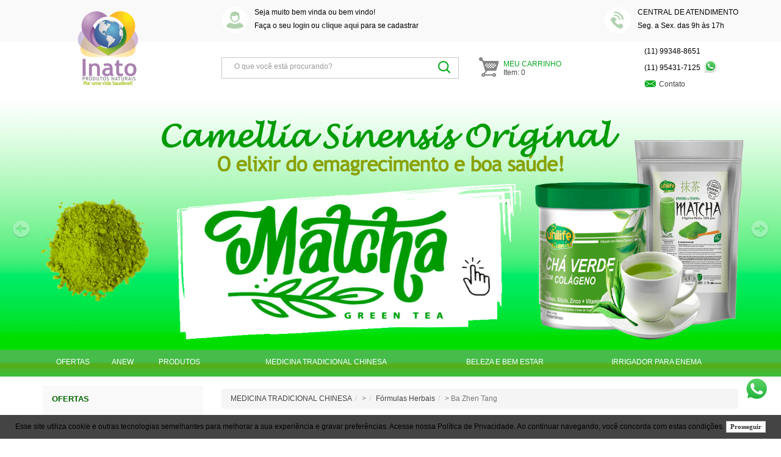

--- FILE ---
content_type: text/html; charset=iso-8859-1
request_url: http://lojaorionsaudenatural.com.br/p-2159722-Ba-Zhen-Tang---100-Caps-150-mg
body_size: 43318
content:
<!DOCTYPE html PUBLIC "-//W3C//DTD XHTML 1.0 Transitional//EN" "http://www.w3.org/TR/xhtml1/DTD/xhtml1-transitional.dtd">
<html xmlns="http://www.w3.org/1999/xhtml"><head>
<!-- G-265F73RD09 -->

	<!-- Google Tag Manager -->
	<script>(function(w,d,s,l,i){w[l]=w[l]||[];w[l].push({'gtm.start':
	new Date().getTime(),event:'gtm.js'});var f=d.getElementsByTagName(s)[0],
	j=d.createElement(s),dl=l!='dataLayer'?'&l='+l:'';j.async=true;j.src=
	'https://www.googletagmanager.com/gtm.js?id='+i+dl;f.parentNode.insertBefore(j,f);
	})(window,document,'script','dataLayer','GTM-5J5FPXP ');</script>
	<!-- End Google Tag Manager -->
	





<!-- Google Analytics -->
	<script async src='https://www.googletagmanager.com/gtag/js?id=G-J2R8MLDX3H'></script>
	<script>
	  window.dataLayer = window.dataLayer || [];
	  function gtag(){dataLayer.push(arguments);}
	  gtag('js', new Date());
	
	  gtag('config', 'G-J2R8MLDX3H');
	
	</script>

	<title>Ba Zhen Tang 100 Caps 150mg</title>
	<META name="title" content="Ba Zhen Tang 100 Caps 150mg" />
	<META name="robots" content="ALL"/>
	<META NAME="Language" CONTENT="Portuguese" />
	<meta http-equiv="Content-Type" content="text/html; charset=iso-8859-1" />
    <meta property="og:image" content="https://d2u9hui909q9sw.cloudfront.net/loja/arquivos_loja/6906/Fotos/thumbs3/produto_Foto1_2159722.jpg?cache=20231117130252" />	<meta property="og:type" content="product"/>			
			<meta property="og:title" content="Ba Zhen Tang 100 Caps 150mg"/>
			<meta property="og:url" content="http://lojaorionsaudenatural.com.br/p-2159722-Ba-Zhen-Tang---100-Caps-150-mg"/> 
<meta http-equiv="Cache-Control" content="no-cache, no-store" />
<meta http-equiv="Pragma" content="no-cache, no-store" />
<META HTTP-EQUIV="EXPIRES" CONTENT="-1">    
<meta http-equiv="Content-Type" content="text/html; charset=iso-8859-1">
	
<meta http-equiv="X-UA-Compatible" content="IE=edge" /><meta name = "viewport" content = "width=device-width, minimum-scale=1, maximum-scale=1">   
	<META name="description" content="Usado para regular a energia vital e nutre o sangue, deficiência de Qi. Aparência pálida ou amarelada, fraqueza dos membros, falta de ar" />
	<META name="keywords" content="Anorexia,ansiedade,aparência amarelada,aparência pálida,desânimo,discurso lacônico,Eight Treasures,empachamento,endometriose,endometriose tratamento,eritrócitos,fadiga,fadiga geral,fadiga geral tratamento,falta de apetite,falta de apetite tratamento,falta de ar,falta de ar tratamento,fortalece a mãe após parto,fraqueza,fraqueza dos membros,gestação,infertilidade feminina,infertilidade feminina tratamento,Língua pálida,Língua pálida com saburra fina,mantem a gravidez,melhora oxigenação celular,Menstruação irregular,mulheres grávidas,Ovário Policístico,Ovários Policísticos,ovários policísticos tratamento,Palpitações,palpitações com ansiedade,palpitações tratamento,para mulheres grávidas,para que serve Ba Zhen Wan,redução do apetite,reduz apetite,reduz o apetite,regula a menstruação,regula menstruação,respiração curta,síndrome de ovário policístico,síndrome de ovário policístico tratamento,Tonifica o Qi,tonifica o sangue,Tonifica Sangue,tontura,tonturas,tonturas tratamento,visão embaçada" />

	<link rel="shortcut icon" href="https://cdn2.solojavirtual.com/loja/arquivos_loja/6906/Fotos/loja_Favicon_6906.png?cache=" type="image/x-icon"><!-- Google tag (gtag.js) event - delayed navigation helper -->
<script>
  // Helper function to delay opening a URL until a gtag event is sent.
  // Call it in response to an action that should navigate to a URL.
  function gtagSendEvent(url) {
    var callback = function () {
      if (typeof url === 'string') {
        window.location = url;
      }
    };
    gtag('event', 'conversion_event_begin_checkout', {
      'event_callback': callback,
      'event_timeout': 2000,
      // <event_parameters>
    });
    return false;
  }
</script>



<!-- Google Tag Manager -->
<script>(function(w,d,s,l,i){w[l]=w[l]||[];w[l].push({'gtm.start':
new Date().getTime(),event:'gtm.js'});var f=d.getElementsByTagName(s)[0],
j=d.createElement(s),dl=l!='dataLayer'?'&l='+l:'';j.async=true;j.src=
'https://www.googletagmanager.com/gtm.js?id='+i+dl;f.parentNode.insertBefore(j,f);
})(window,document,'script','dataLayer','GTM-5J5FPXP');</script>
<!-- End Google Tag Manager -->

<!-- Google Tag Manager (noscript) -->
<noscript><iframe src="https://www.googletagmanager.com/ns.html?id=GTM-5J5FPXP"
height="0" width="0" style="display:none;visibility:hidden"></iframe></noscript>
<!-- End Google Tag Manager (noscript) -->


<!-- Google tag (gtag.js) -->
<script async src="https://www.googletagmanager.com/gtag/js?id=AW-10967835476"></script>
<script>
  window.dataLayer = window.dataLayer || [];
  function gtag(){dataLayer.push(arguments);}
  gtag('js', new Date());

  gtag('config', 'AW-10967835476');
</script>


<meta name="facebook-domain-verification" content="nvakgb8sx1nn6qhlb3m0o0mqqovq47" /></head>
 
<script src="//ajax.googleapis.com/ajax/libs/jquery/2.2.4/jquery.min.js" ></script>

<link rel="stylesheet" href="//ajax.googleapis.com/ajax/libs/jqueryui/1.11.4/themes/smoothness/jquery-ui.css">

<!-- ICONES DO GOOGLE -->
<link href="https://fonts.googleapis.com/icon?family=Material+Icons" rel="stylesheet">

    <!-- Bootstrap CSS & JS -->
    <!-- CSS -->
    <link rel="stylesheet" href="https://maxcdn.bootstrapcdn.com/bootstrap/3.3.7/css/bootstrap.min.css" integrity="sha384-BVYiiSIFeK1dGmJRAkycuHAHRg32OmUcww7on3RYdg4Va+PmSTsz/K68vbdEjh4u" crossorigin="anonymous">
    <!-- JavaScript -->
    <script src="https://maxcdn.bootstrapcdn.com/bootstrap/3.3.7/js/bootstrap.min.js" integrity="sha384-Tc5IQib027qvyjSMfHjOMaLkfuWVxZxUPnCJA7l2mCWNIpG9mGCD8wGNIcPD7Txa" crossorigin="anonymous"></script>
    <!-- / -->

<script src="https://cdn2.solojavirtual.com/loja/funcao/maskedinput-1.4.js?cache=9.31" ></script>

<script src="https://cdn2.solojavirtual.com/loja/funcao/script.js?cache=9.31"></script>
<script src="https://cdn2.solojavirtual.com/loja/funcao/ajax.js?cache=9.31"></script>

<script >
function muda_tamanho(){}
var sistema = 'pc';
function atualiza_sessao_tempo(){
	 window.setInterval('atualiza_sessao()', 600000); //10 min
	
}
function atualiza_sessao(){
	exibe_div('atualiza_sessao.php', 'id_atualiza_sessao');
}
n_acesso=1;
</script>
<body topmargin="0" leftmargin="0" rightmargin="0" bottommargin="0" onLoad="atualiza_sessao_tempo();   if(window.inicio != undefined) inicio()" >









	<!-- Google Tag Manager (noscript) -->
	<noscript><iframe src="https://www.googletagmanager.com/ns.html?id=GTM-5J5FPXP "
	height="0" width="0" style="display:none;visibility:hidden"></iframe></noscript>
	<!-- End Google Tag Manager (noscript) -->
	


















<span id="id_atualiza_sessao"></span>

        <div id="alerta_lgpd" style=" display:none; z-index: 9999; position: fixed;bottom: 0px;  background-color: #454444; color: #000000;width: 100%;">            
            <div class="lgpd_msg"  style="padding:10px; text-align: center; ">Esse site  utiliza cookie e outras tecnologias semelhantes para melhorar a sua experiência e gravar preferências. Acesse nossa  <a href="interna.php?cod=22992" target="_blank" style="color: #000000;">Política de Privacidade</a>. Ao continuar navegando, você concorda com estas condições. <button class="btn-default ponteiro" id="lgpd_aceito">Prosseguir</button>
            </div>
            
        </div>		 <script>
			
            if(typeof(Storage) == "undefined" || localStorage.alerta_lgpd != 1) {
                $('#alerta_lgpd').show();		
									$(document).ready(function(){
						$('.atalhos_fixo').addClass('msg_lgpd');
					});
				

			}   
            $('#lgpd_aceito').click(function(e){
                //grava cookie e não exibe mais a mensagem
                if (typeof(Storage) !== "undefined") localStorage.setItem("alerta_lgpd", "1");
                $('#alerta_lgpd').hide();
								$('.atalhos_fixo').removeClass('msg_lgpd');
            })
        </script>

    
<!-- estilo cores -->
<style>:root {
	 --cor1: #DDDDDD;
	 --cor2: #7B7A7A;
	 --cor3: #EEEEEE;
	 --cor4: #000000;
	 --cor5: #454444;
	 --cor6: #000000;
	 --cor7: #000000;
	 --cor8: #454444;
	 --cor9: #000000;
	 --cor10: #FFFFFF;
	 --cor11: #000000;
	 --cor12: #454444;
	 --cor13: #FFFFFF;
	 --cor14: #888888;
	 --cor15: #000000;
	 --cor16: #454444;
	 --cor17: #FFFFFF;
	 --cor18: #5CB85C;
	 --tamanho_imagem: 640px;
	 --fonte_tamanho: 12px;
	 --fonte: Verdana, Arial, sans-serif;}</style>	<!-- estilo padrao -->
	<link rel="stylesheet" href="arquivos/imagens_padroes/style_nova_versao.css?cache=1">
	<!--link rel="stylesheet" href="arquivos/imagens_padroes/stylesheet.css"-->

	<style>
Body {
    color: var(--cor2);
    margin-left: 0px;
    margin-top: 0px;
    margin-right: 0px;
    margin-bottom: 0px;
    font-family: var(--fonte);
    background: var(--cor1);
    }

.td_central {
    background: #fff;
}

* {
    outline: 0;
}

TD,
P,
A {
    color: var(--cor2);
    /*problema no carrinho */
    font-family: var(--fonte);
    text-decoration: none;
}

A:hover {
    text-decoration: underline;
}

FORM {
    display: inline;
}

BUTTON {
    text-align: center;
    font-weight: bold;
    background-color: var(--cor16);
    font-size: 11px;
    font-family: tahoma, verdana;
    color: var(--cor17);
    cursor: pointer;
    border: 1px var(--cor18) solid;
}

SELECT {
    cursor: pointer;
    max-width: 100%;
}

TEXTAREA,
INPUT,
SELECT {
    font-family: var(--fonte);
    border: 1px solid #a9a9a9;
    border-radius: 2px;
    padding: 3px;
    background-color: #fff;
    color: #000;
}

input[type='CHECKBOX'],
input[type='radio'],
input[type='image'] {
    border: none;
    background: none;
}

.caixaTopo,
.caixaTexto,
.caixaTextoBorda,
.caixaTextoFundoPagina,
TD.menu,
.infoBoxContents,
.textoNormal,
TD.infoBox,
SPAN.infoBox,
TD.main,
P.main,
TABLE.smallText,
TD.smallText,
SPAN.smallText,
P.smallText,
.main {
    font-family: var(--fonte);
    font-size: var(--fonte_tamanho);
}

.caixaTexto {
    background: var(--cor10);
    color: var(--cor11);
}

.caixaTextoFundoPagina {
    background: var(--cor1);
    color: var(--cor11);
}

.div_caixa_login {
    /*.td_caixa_login,*/
    padding: 5px;
}

.caixaTextoBorda {
    background: var(--cor10);
    color: var(--cor11);
    border: var(--cor14) 1px solid;
}

A.caixaTexto {
    color: var(--cor11);
    text-decoration: none;
}

A.caixaTexto:hover {
    color: var(--cor11);
    text-decoration: underline;
}

.Borda {
    border: var(--cor14) 1px solid;
    background: var(--cor10);
    overflow-x: auto;
}

TR.topo {
    background: var(--cor3);
}

TD.topo {
    font-family: var(--fonte);
    font-size: 36px;
    font-weight: bold;
    color: var(--cor4);
}

TD.menu {
    background: var(--cor5);
    color: var(--cor6);
    font-weight: bold;
}

A.menu_vertical {
    color: var(--cor7);
    font-size: 13px;
}

A.menu {
    color: var(--cor6);
}

TD.titulo1,
DIV.titulo1,
.titulo1 {
    font-family: var(--fonte);
    font-size: 20px;
    font-weight: bold;
    color: var(--cor15);
}

.botao {
    background-color: var(--cor16);
    color: var(--cor17);
    border: solid var(--cor18);
    ?>1px;
    text-align: center;
    font-weight: bold;
    cursor: pointer;
}

.botao_vitrine {
        background-color: var(--cor16);
        color: var(--cor17);
        border: solid var(--cor18);
        text-align: center;
        font-weight: bold;
        width: 125px;
        height: 20px;
    }
    .hand {
    cursor: pointer;
}

td.td_vitrine {
    padding: 8px;
}

.indexDestaque,
.indexVitrine {
    font-size: 16px;
    padding-left: 10px;
}

TABLE.tabela_principal {
    background: #ffffff;
}

IMG {
    border: none;
}

IMG.img_oferta,
IMG.img_novidade,
IMG.lista_produto,
IMG.img_indisponivel {
    width: 160px;
}

IMG.img_indisponivel {
    /*width: 160px;*/
    height: auto;
    border: 0px;
}

.td_lista_nome {
    font-size: 14px;
    font-weight: bold;
}

.ponteiro {
    cursor: pointer;
}

#logo_loja {
        height: 70px;
    }
    /* Rules for sizing the icon. */


/* Alinhamento */

.material-icons.pull-right {
    float: right;
}

.material-icons.pull-left {
    float: left;
}


/* Tamanhos */

.material-icons.md-18 {
    font-size: 18px;
}

.material-icons.md-24 {
    font-size: 24px;
}

.material-icons.md-36 {
    font-size: 36px;
}

.material-icons.md-48 {
    font-size: 48px;
}

.NewsCampoEmail input.NewsInserirEmail {
            margin-bottom: 5px;
        }
        div.NewsCampoEmail.row {
            margin-top: 10px;
        }
        #body-comentario a.alert_close {
    FLOAT: RIGHT;
}

.espaco_altura {
    height: 10px;
}

#id_form_login {
    float: left;
    width: 100%;
    box-sizing: border-box;
}

#modal-avise-prdt [class^=col-],
#modal-cotacao [class^=col-],
#modal-indique-produto [class^=col-] {
    float: left;
    padding-left: 15px;
    padding-right: 15px;
    box-sizing: border-box;
    position: relative;
}

#modal-avise-prdt .page-header h1,
#modal-cotacao .page-header h1,
#modal-indique-produto .page-header h1 {
    margin-top: 0;
    float: left;
    width: 100%;
}

#modal-avise-prdt .col-sm-9,
#modal-cotacao .col-sm-9,
#modal-indique-produto .col-sm-9 {
    width: 75%;
}

#modal-avise-prdt .col-sm-3,
#modal-cotacao .col-sm-3,
#modal-indique-produto .col-sm-3 {
    width: 25%;
}

#modal-avise-prdt .col-sm-12,
#modal-cotacao .col-sm-12,
#modal-indique-produto .col-sm-12 {
    width: 100%;
}

#modal-avise-prdt .col-sm-6,
#modal-cotacao .col-sm-6,
#modal-avise-prdt .col-xs-6,
#modal-cotacao .col-xs-6,
#modal-indique-produto .col-sm-6,
#modal-indique-produto .col-xs-6 {
    width: 50%;
}

#modal-avise-prdt .panel-heading,
#modal-cotacao .panel-heading,
#modal-indique-produto .panel-heading {
    font-weight: bold;
    margin: 10px 0;
    float: left;
    width: 100%;
}

#modal-avise-prdt .form-group.row,
#modal-cotacao .form-group.row,
#modal-indique-produto .form-group.row {
    float: left;
    width: 100%;
    margin-bottom: 10px;
}

#modal-avise-prdt .form-group.row input[type="text"],
#modal-avise-prdt .form-group.row input[type="email"],
#modal-cotacao .form-group.row input[type="text"],
#modal-cotacao .form-group.row input[type="email"],
#modal-indique-produto .form-group.row input[type="text"],
#modal-indique-produto .form-group.row input[type="email"],
#modal-avise-prdt .form-group.row textarea,
#modal-cotacao .form-group.row textarea,
#modal-indique-produto .form-group.row textarea,
#modal-avise-prdt .form-group.row select,
#modal-cotacao .form-group.row select,
#modal-indique-produto .form-group.row select {
    width: 100%;
    float: left;
    box-sizing: border-box;
}

#modal-avise-prdt .panel,
#modal-cotacao .panel,
#modal-indique-produto .panel {
    float: left;
    width: 100%;
}

#modal-avise-prdt #id_bot_continuar,
#modal-cotacao #id_bot_continuar,
#modal-indique-produto #id_bot_continuar {
    float: right;
}

#modal-avise-prdt .col-sm-9 .row,
#modal-cotacao .col-sm-9 .row,
#modal-indique-produto .col-sm-9 .row,
#modal-indique-produto .col-sm-6 .row {
    margin-right: -15px!important;
    margin-left: -15px!important;
}

.page-header h1 small {
    float: left;
    width: 100%;
    font-size: 18px;
}

.container.container-modal {
    padding-left: 15px;
    padding-right: 15px;
}

.panel-captcha {
    margin-top: 15px;
}

.pull-right {
    float: right;
}

.no-padding-right {
    padding-right: 0!important;
}

.no-padding-left {
    padding-left: 0!important;
}

.pedido-finalizado {
    float: left;
    width: 100%;
    padding: 15px;
    box-sizing: border-box;
}

.pedido-finalizado .col-md-3 {
    width: 25%;
    float: left;
}

.pedido-finalizado .col-md-9 {
    width: 75%;
    float: left;
}

.pedido-finalizado>.caixaTexto {
    float: left;
    width: 100%;
    margin-bottom: 15px;
}

#modal-cotacao .bot_fechar_janela {
    position: relative;
    top: 7px;
}

#id_banner_Full,
#img_id_banner_Full {
    width: 100%;
}

.img_whats {
    width: 25px;
    height: 25px;
    vertical-align: top;
}

.valor {
    /*DIV preço na funçao*/
    color: red;
}

.cx_login_novo_cliente,
.cx_login_esqueceu_senha {
    DISPLAY: INLINE-BLOCK;
    PADDING: 5PX;
}

.nota-coment span.material-icons {
    font-size: 16px;
}

.nota-coment span.label.label-primary {
    padding: 1em .6em .3em;
}

.nome-coment .material-icons {
    font-size: 18px;
}

</style>
<!-- estilo do modelo -->
<style>
@keyframes fadein{from{opacity:0}to{opacity:1}}@-moz-keyframes fadein{from{opacity:0}to{opacity:1}}@-webkit-keyframes fadein{from{opacity:0}to{opacity:1}}@-ms-keyframes fadein{from{opacity:0}to{opacity:1}}@-o-keyframes fadein{from{opacity:0}to{opacity:1}}
body{
	font-family: "Helvetica Neue",Helvetica,Arial,sans-serif;
	font-size: 14px;
	background: #fff;
	
}
.divcentral{
	background: #fff;
}
body.modal-open {
    overflow: hidden;
}
				

/* Newsletter*/
.RodNewsletter {
    width: 100%;
	background-color:#efefef;
}
.NewsletterGeral{
	padding-bottom: 20px;
}
.NewsEsq{
	}
	.NewsEsqTxt{
		display:inline-block;	
		margin:0 auto;
		text-align:left;
		font-family: Verdana, Arial, sans-serif; /* A fonte que for definida no administrador da loja */
		font-size:12px;
		font-weight: bold;		
		color:#5e5e5e;;
		width:100%;
		padding-top:15px;		
		}	
/* Em caso de erro no e-mail o campo de e-mail fica com uma borda em vermelho ==  implementar isso no script*/
.NewsCampoEmail input.NewsInserirEmailErro{
	border: 1px solid #F00; 
	}
.NewsMensagem {
	margin-top:5px;
	font-family: Arial, Helvetica, sans-serif;
	font-size:12px;
	color:#DA251D; 	
	padding-left:10px;
    height: 15px;
    width:75%;
    text-align:left;
	display:inline-block;
}
/* Em caso de erro no e-mail a nensagem fica destacada em vermelho para chamar a atençao ==  implementar isso no script*/
.NewsMensagemErro{	
	color:#F00;
}
.NewsEsqTxt {
	padding-top: 30px
}
* {
	font-family: "Helvetica Neue",Helvetica,Arial,sans-serif;
}
a {
    color: #454444;
    text-decoration: none;
}
a:focus, a:hover {
	opacity: .8;
	color: inherit;
}
.navbar-default{
	background-color: #EEEEEE;
}
.navbar{
	margin-bottom: 0;
}
.navbar-inverse .navbar-nav>li.search i{
	position: absolute;
	right: 5px;
	top: 15px;
	cursor: pointer;
	color: #9d9d9d;
}
.navbar-toggle {
	margin-top: 15px;
	margin-bottom: 15px;
}

/* MENOS NO MOBILE */
@media (min-width: 768px) {
	header .btn-lg {
		margin: 15px 0;
	}
	.modal-content {
		-webkit-box-shadow: 0 1px 3px rgba(160,160,160,.12), 0 1px 2px rgba(160,160,160,.24);
		-o-box-shadow: 0 1px 3px rgba(160,160,160,.12), 0 1px 2px rgba(160,160,160,.24);
		box-shadow: 0 1px 3px rgba(160,160,160,.12), 0 1px 2px rgba(160,160,160,.24);

		border: none;
	}
	.modal-dialog {
		margin: 85px auto;
	}
	.navbar {
	    border-radius: 0;
	}
	.navbar-default .navbar-nav {
		margin: 0;
	}
	.navbar-default .navbar-nav>li>a {
		padding-top: 12px;
		padding-bottom: 12px;
		color:#000000;
	}
	.navbar-inverse .navbar-nav>li.search input{
		cursor: pointer;
		float: right;
	}
	.changeAnim {
		-webkit-transition: all 0.5s cubic-bezier(.25,.8,.25,1);
		-moz-transition: all 0.5s cubic-bezier(.25,.8,.25,1);
		-ms-transition: all 0.5s cubic-bezier(.25,.8,.25,1);
		-o-transition: all 0.5s cubic-bezier(.25,.8,.25,1);
		transition: all 0.5s cubic-bezier(.25,.8,.25,1);
	}
	.navbar-inverse .navbar-nav>li.search .search-content{
		padding-top: 12.5px;
		padding-bottom: 12.5px;
	}
	.navbar-inverse .navbar-nav>li.search i{
		top: 18px;
	}
	.navbar-default .navbar-nav>li>a.btn.btn-default{
		margin-left: 15px;
	}
	.divlateral .navbar-nav>li {
		float: none;
	}
	.center-caixaborda div .main:last-child { width: 66.66666667%; }
	.center-caixaborda div .main:first-child { width: 33.33333333%; }
	.procurarPalavraTopo {
		opacity: 1 !important;
	}
	li.search {
		width: initial !important;
	}
	.td_central {
		max-width: 100% !important;
	}
	.divcentral {
		margin-top: 30px;
	}
}
#id_banner_Central {
	margin: 15px 0;
}
.navbar-default .navbar-nav>li>a.btn{
	padding-left: 12px;
	padding-right: 12px;
}
.navbar-default .navbar-nav>li>a.btn i {
	margin-left: 10px;
}
.navbar-brand {
	height: auto;
	min-height: 100px;
	min-width: 100px;
}
.navbar-brand a img {
	display: block;
    max-height: 100px;
    max-width: 200px;
    height: auto;
}
.navbar-default .navbar-nav>li>a.btn-primary:hover {
    color: #fff;
    background-color: #337ab7;
    opacity: .8;
}
.bot_comprar_vit {
	background-color: #454444 !important;
	border-color: #454444 !important;
}
.valor-por {
	color: #454444;
}
.bot_comprar_vit:hover {
	opacity: .8;
}
.bot_compra_rapida {
	background-color: #5CB85C !important;
	border-color: #5CB85C !important;
}
.ProdDesconto {
	background-color: #5CB85C;
}
.valor-de {
	color: #5CB85C;
}
.bot_compra_rapida:hover {
	opacity: .8;
}
.navbar-default .navbar-nav>li>a.btn-primary {
	color: #fff;
}
.navbar-default .navbar-nav>li>a.btn.btn-default{
	padding-top: 5.5px;
	padding-bottom: 5.5px;
}
.dropdown-menu {
	padding: 0;
	overflow: hidden;
}
.dropdown-toggle.btn.btn-primary[aria-expanded="true"] {
	border-bottom-right-radius: 0;
	border-bottom-left-radius: 0;
}
.navbar-default .navbar-nav>.open>a.btn-primary {
	background-color: #337ab7;
}
.dropdown-menu .divider{
	margin: 0;
}
.dropdown-menu>li>a {
	padding: 10px 20px;
}
.dropdown-header {
	padding: 5px 20px;
}
.navbar-default .navbar-nav>li>a.btn.btn-default .material-icons{
	font-size: 30px;
    line-height: 34px;
	margin-right: 6px;
}
.qntde_cart{
	text-align: left;
	font-size: 10px;
	margin-top: -5px;
}
.navbar-default .navbar-nav>li>a.btn-primary:focus{
	background-color: #337ab7;
    opacity: .8;
	color: #fff;
}
.navbar-inverse {
	background-color: #f5f5f5;
    border-color: #ddd;
}
.navbar-inverse .navbar-nav>li>a:focus, .navbar-inverse .navbar-nav>li>a:hover{
	color: #777;
    background-color: transparent;
}
.navbar-inverse .navbar-nav>li>a>span{
	vertical-align: top;
	top: 5px;
	position: relative;
}
.navbar-inverse .navbar-nav>li>a>i{
	top: 2px;
	position: relative;
	margin-left: 5px;
}
ul {
	list-style: none;
	padding: 0;
}
.divlateral .navbar-collapse {
	padding-right: 0;
	padding-left: 0;
}
.divlateral .navbar-nav {
	width: 100%;
}
.divlateral .navbar-nav>li>a {
    padding-top: 10px;
    padding-bottom: 10px;
    /*text-transform: capitalize;*/
    display: inline-block;
    width: 100%;
    word-wrap: break-word;
    -ms-word-wrap: break-word;
}
.divlateral .navbar-nav>li>a span {
	float: left;
	width: 85%;
}
.divlateral .nav>li>a i {
	color: #ddd;
}
.divlateral .nav>li>a .eng-i-dwn {
	width: 15%;
	float: left;
	text-align: right;
}
.divlateral .nav>li>a {
	color: #000000;
}
.divlateral .nav>li>a:hover {
    background-color: #f5f5f5;
    color: #000000;
    opacity: .6;
}
#cssmenu_pagina_interna .nav>li>a{
	color: #000000;
}
.divlateral .nav>li>a:focus,
.divlateral .nav>li>a[aria-expanded="true"] {
	background-color: #f9f9f9;
}
.divlateral .nav>li>a[aria-expanded="true"] i{
	-webkit-transition: all .35s ease-in-out;
    -moz-transition: all .35s ease-in-out;
    transition: all .35s ease-in-out;

	-moz-transform:rotate(180deg);
    -webkit-transform:rotate(180deg);
    -o-transform:rotate(180deg);
    -ms-transform:rotate(180deg);
}
input.bot_entrar,
input.bot_continuar,
input.bot_voltar,
input.bot_ver,
input.bot_continuar_comprando,
input.bot_realizar_pedido,
input.bot_recalcular,
input.bot_calcular_frete,
input.bot_finalizar_pedido,
input.bot_enviar,
input.bot_2_via,
input.bot_efetuar_cadastro,
input.bot_solicitar_cotacao,
input.bot_clique_aqui {
	background-image: none;
	border: 1px solid;
	text-indent: initial;
	font-size: 14px;
	line-height: 1.42857143;
	display: inline-block;
	font-weight: normal;
	width: auto;
	height: 34px !important;
	line-height: initial !important; 
	text-indent:initial !important;
}
input.bot_entrar,
input.bot_continuar,
input.bot_voltar,
input.bot_ver,
input.bot_realizar_pedido,
input.bot_recalcular,
input.bot_calcular_frete,
input.bot_enviar,
input.bot_2_via,
input.bot_efetuar_cadastro {
	background-color: #454444!important;
    border-color: #454444;
	background-image: none !important;
}
input.bot_solicitar_cotacao {
	color: #333;
    background-color: #fff;
    border-color: #adadad !important;
}
input.bot_solicitar_cotacao:hover {
	opacity: .8;
}
.form-control:focus {
	border-color: rgba(69,68,68,.3);
	-webkit-box-shadow: inset 0 1px 1px rgba(0,0,0,.075),0 0 8px rgba(69,68,68,.6);
	box-shadow: inset 0 1px 1px rgba(0,0,0,.075),0 0 8px #454444;
	outline: 0;
	outline-color: transparent;
}
.btn.form-control:not(.btn-default):focus {
	color: #fff;
}
input.bot_continuar_comprando,
input.bot_finalizar_pedido {
	background-color: #5CB85C;
    border-color: #5CB85C;
    width: auto;
}
input.bot_entrar:hover,
input.bot_continuar:hover,
input.bot_voltar:hover,
input.bot_ver:hover,
input.bot_realizar_pedido:hover,
input.bot_recalcular:hover,
input.bot_calcular_frete:hover,
input.bot_finalizar_pedido:hover,
input.bot_enviar:hover,
input.bot_2_via:hover,
input.bot_efetuar_cadastro:hover {
    opacity: .8;
    color: #fff;
}
input.bot_continuar_comprando:hover,
input.bot_finalizar_pedido:hover {
	background-color: #449d44;
	border-color: #398439;
}
input.bot_entrar {
	width: 100%;
}
.eng-info-finais.col-md-6:not(.uma_coluna_totais) #formaPagmt #id_bot_finalizar_pedido {
	width: 100%;
}
.caixa_login{
	padding: 15px;
	font-size: 14px;
}
.form-control {
	width: 100%;
}
.caixa_login a {
    color: #454444;
    font-size: inherit;
    width: 100%;
    margin-bottom: 5px;
    line-height: 25px;
}
.caixa_login center a {
	float: left;
	line-height: initial;
}
.caixa_login a:hover,
.caixa_login a:focus{
	opacity: .8;
}
.onlyMobileMenu .navbar-header {
	margin-left: 0;
	margin-right: 0;
}
.onlyMobileMenu .navbar-toggle {
	margin-right: 0;
}
.page-header.titulo1 {
	padding: 15px;
}
footer {
	background-color: #333;
    color: #fff;
   /* margin-bottom: -15px;*/
    float: left;
    width: 100%;
     }
footer .barra_meio_inf_total img {
	display: block;
    max-width: 100%;
    height: auto;
    margin: 5px 0;
    margin-top: 15px;
}
.pos-footer{
	padding: 30px 0;
	border-top: solid thin #444;
}
.pos-footer a {
	color: #9b9b9b;
	font-size: 12px;
}
.NewsBtnEnviar {
	text-transform: capitalize;
}
.pre-footer {
	background: #f5f5f5;
	margin-top: 50px;
	padding: 50px 0;
	border-top: solid thin #ddd;
}
footer ul {
	color: #fff;
}
.pre-footer input[type="text"] {
	float: left;
	width: 70%;
}
.pre-footer input[type="submit"] {
	float: right;
	width: 28.75%;
	margin-left: 1.25%;
}
.pre-footer .NewsEsqTxt {
	margin-bottom: 5px;
}
.navbar-inverse .navbar-toggle {
	border-color: #2e6da4;
}
.navbar-inverse .navbar-toggle .icon-bar {
	background-color: #337ab7;
}
.navbar-inverse .navbar-toggle:focus, .navbar-inverse .navbar-toggle:hover {
	background-color: #fff;
}
.navbar-inverse .navbar-collapse, .navbar-inverse .navbar-form {
	border-color: #eee;
}
.navbar-default .navbar-toggle {
	color:#fff;
	background-color:#454444;
	border-color:#454444;
}
.navbar-default .navbar-toggle .icon-bar {
	background-color:#fff;
}
.navbar-default .navbar-toggle:focus, .navbar-default .navbar-toggle:hover, .navbar-default .navbar-toggle[aria-expanded="true"] {
	text-decoration: none;
	background-color:#454444;
	opacity: .4;
}
.caixaTextoBorda {
    text-align: initial !important;
    margin: initial !important;
    border: none !important;
    width: initial !important;
    float: initial !important;
}

.eng-login-cadastro {
	text-align: initial;
    margin: initial;
    float: left;
}
.content .content-white {
	padding: 0;
}
.content .informe {
	font-weight: normal;
	text-transform: capitalize;
	height: initial;
	font-size: 14px;
}
.content .informe i {
	color:#454444;
}
.content-caixas-login {
	padding: 15px;
}
.content-caixas-login label {
	margin-bottom: 0;
}
.content .botoes {
	padding: 15px 0 0 0;
}
.content .smallText.more-padding {
	padding: 28px 0;
}
.esqueciSenhaBox {
	padding: 0;
}
.page-header {
	margin-top: 0;
}
.esqueciSenhaBox .page-header .titulo1 {
	padding-top: 0;
}
.esqueciSenhaBox .caixaTextoBorda {
	background-color: #f5f5f5;
    border: 1px solid #e3e3e3;
}
.esqueciSenhaBox .caixaTextoBorda .caixaTexto {
	background-color: transparent;
}
.titulo1 {
	padding: 0 0 10px 0;
}
.meuPedidos-new {
	padding: 0;
	float: left;
	width: 100%;
}
.content .caixaTexto input[type="text"], .content .caixaTexto input[type="password"] {
	padding: 6px 12px;
}
.meuPedidos-new .infoBoxContents {
	display: initial;
    vertical-align: initial;
    width: initial;
}
.table .caixaTexto {
	font-size: 12px;
	vertical-align: middle;
	font-weight: normal;
}
.table>tbody>tr>td, .table>tbody>tr>th, .table>tfoot>tr>td, .table>tfoot>tr>th, .table>thead>tr>td, .table>thead>tr>th {
    padding: 8px;
    line-height: 1.42857143;
    vertical-align: top;
    border-top: 1px solid #f5f5f5;
}
.btnsMeusPedidos {
	padding: 30px 0;
}
.tabelaDePedidos {
	margin-top: 30px !important;
}
#top-link-block.affix-top {
    position: absolute; /* allows it to "slide" up into view */
    bottom: -85px;
    right: 15px;
}
#top-link-block.affix {
    position: fixed; /* keeps it on the bottom once in view */
    bottom: 15px;
    right: 15px;
    z-index: 10;
}
.well-sm {
	border-radius: 4px;
	box-shadow: 0 1px 3px rgba(0,0,0,.12), 0 1px 2px rgba(0,0,0,.24);
	margin-bottom: 0;
}
#top-link-block a {
	float: left;
	padding: 0;
}
#top-link-block a i {
	font-size: 40px;
}
footer .col-md-2 ul li:first-child {
	padding-bottom: 10px;
}
footer .col-md-2 ul li a{
	color: #fff;
}
footer .col-md-2 ul li:first-child a{
	font-weight: bold;
}
.meio_info_end {
	margin-bottom: 10px;
}
TD.indexCarrinho {
	background-image: none;
	font-size: 12px;
	text-align: center;
}
.table>tbody>tr>td.indexCarrinho {
	vertical-align: middle;
	color:#FFF; /*jonas, problema nos demais modelos */
}
.table>tbody>tr>td.indexCarrinho:nth-child(2) {
	text-align: left;
}
.Borda {
    border: none;
    background: #fff;
}
.caixaTexto {
	background: initial;
}
td.td_borda_button {
	border-bottom: none;
}
#id_tabela_carrinho textarea {
	height: 50px;
}
.inpt100 {
	padding: 6px 12px;
}
#id_tabela_carrinho table td.caixaTexto {
	padding: 0 5px;
}
#id_tabela_carrinho a[href="javascript: void(0)"] {
	color: #aaa;
}
#id_tabela_carrinho a[href="javascript: void(0)"]:hover {
	color: #a94442;
}
table {
	max-width: 100%;
}
.titulo1.alert.alert-danger center {
	text-align: left;
}
table[id^=id_dados_] p {
	margin-bottom: 5px;
}
#id_tabela_carrinho .form-control {
	padding: 3px;
	font-size: 12px;
	font-weight: normal;
}
#id_tabela_carrinho a[onclick^=lighbox_paginas_produto] {
	line-height: 20px;
}
.table-responsive.panel {
	box-shadow: 0 1px 3px rgba(130,130,130,.12), 0 1px 2px rgba(130,130,130,.24);
	margin-bottom: 15px;
}
.infos-finais {
	background-color: #f9f9f9;
}
#botoes-footer {
	margin-bottom: 0;
}
#botoes-footer div {
	margin-right: 0;
	margin-left: 0;
}
.infos-finais .mylabel {
	color: #7b7a7a;
}
.codPromocional input.bot_recalcular,
#calcula-frete-section input.bot_calcular_frete {
	width: 100%;
}
.codPromocional div:not(.input-group),
.engTitSubTit {
	display: block;
	margin-top: 5px;
	margin-bottom: 5px;
}
.othertit {
    font-weight: bold;
    font-size: 14px;
}
#calcula-frete-section .pesoTotal {
	margin-top: 10px;
}
#id_texto_frete {
	border-color: #f1f1f1 !important;
}
.span_tabela_frete.panel {
	border: none;
}
.infos-finais,
#carrinhoNew .subTotal,
.main.mylabel {
	float: none !important;
}
.infos-finais {
	margin: 0;
	padding-left: 0;
	padding-right: 0;
}
.infos-finais .mylabel {
	text-align: left;
	padding: initial;
	line-height: initial;
	white-space: initial;
	padding-right: 15px;
    padding-left: 15px;
}
.infos-finais .text {
	text-align: right;
}

.cadaFrete img {
	float: left;
}
.cadaFrete:hover, .cadaFrete:hover td {
	background: #f9f9f9 !important;
}
#clientesInformacoes.nav-tabs {
	margin-top: 30px;
}
#clientesInformacoes.nav-tabs li a i {
	margin-left: 25px;
	margin-top: -2px;
	opacity: .2;
}
#clientesInformacoesTabContent .tab-pane  {
	padding: 15px;
}
#clientesInformacoesTabContent.tab-content .tabela_adicionar {
	padding: 10px 0;
}
#clientesInformacoesTabContent.tab-content .tabela_adicionar .caixaTexto {
	font-size: 12px;
}
#clientesInformacoesTabContent.tab-content .tabela_adicionar .caixaTexto:first-child {
	font-weight: bold;
}

footer div[class^='col-'] {
	padding-top: 15px;
	padding-bottom: 15px;
}
.table-responsive.panel.panel-default {
	border: none!important;
	float: left!important;
	width: 100%!important;
}
#form_finalizar .table>tbody>tr.td_borda_button>td {
	padding: 20px;
}
.table>tbody>tr:not(.bg-primary):hover {
	background: #f9f9f9;
}
.eng-info-finais .Borda {
    box-shadow: 0 1px 3px rgba(130,130,130,.12), 0 1px 2px rgba(130,130,130,.24);
}
.eng-info-finais {
	float: left;
	width: 50%;
}
.codPromocionalFinalizar input[type="button"],
#formaPagmt input[type="button"] {
	margin: 0;
}
.codPromocionalFinalizar div:nth-child(1) {
	font-weight: bold;
	margin-bottom: 5px;
}
.fretes-infosfinais .info-finais {
	padding: 15px 0 0 0;
}
.info-finais .main.valor {
	text-align: right;
}
.fretes-infosfinais .info-finais .main {
}
.codPromocionalFinalizar {
	padding: 15px;
	float: left;
	width: 100%;
}
.tr_total_pedido.subTotal.col-md-12 {
	background-color: #f9f9f9;
	border-top: solid thin #f1f1f1;
}
.subTotal.pesoTotal.col-md-12 {
	background-color: #f9f9f9;
}
#quick-top .input-group .form-control, 
#quick-top .input-group-addon, 
#quick-top .input-group-btn {
	display: block;
	display: -moz-box;
	z-index: 16 !important;
}
.subTotal {
	margin: 0;
	padding: 10px 0;
}
#boxPayment {
	background-color: #f5f7fe;
	margin-bottom: 15px;
	border-radius: 4px;
}
#forma_pagamento>li {
	width: 100%;
	padding: 7.5px 15px !important;
}
#forma_pagamento .pag_sel li *{
	box-sizing: initial;
}
#forma_pagamento h4 {
	margin: 10px 0 !important;
}
#id_fieldCod_Forma_Pagamento {
	margin: 5px 0 15px 0;
}
.center-caixaborda {
	margin: 0;
	width: initial;
}
.center-caixaborda div .main:first-child {
	padding: 13px 15px;
    margin: 0;
}
.center-caixaborda div .main:last-child {
    padding-top: 5px;
    padding-bottom: 5px;
}
#id_tabela_dados_pedido {
	float: left;
	padding-bottom: 15px;
	width: 100%;
}
#id_tabela_dados_pedido .tit-main {
	font-size: 14px;
	text-align: left;
	padding-bottom: 15px;
	margin-bottom: 20px;
	border-bottom: solid thin #f1f1f1;
	width: 100%;
}
.table-responsive {
	border: none;
	margin-bottom: 0;
	border-top-right-radius: 6px;
	border-top-left-radius: 6px;
}
#id_tabela_dados_pedido .panel-default {
	border: none;
}
#id_tabela_dados_pedido>.center-caixaborda>div:nth-child(1)>.main:nth-child(2) {
	padding: 12px 15px;
}
#id_tabela_dados_pedido>.center-caixaborda>div:nth-child(1) {
	background-color: #f9f9f9;
	float: left;
	width: 100%;
	padding-top: 15px;
	padding-bottom: 15px;
	border-bottom: solid thin #f1f1f1;
}
.Borda.panel.panel-default {
	box-shadow: 0 1px 3px rgba(130,130,130,.12), 0 1px 2px rgba(130,130,130,.24);
	border: none;
}
#tabela-fretes {
	float: left;
	box-shadow: 0 1px 3px rgba(130,130,130,.12), 0 1px 2px rgba(130,130,130,.24);	
	margin-bottom: 5px;
	width: 100%;
}
.alert {
	font-size: 15px;
	float: left;
	width: 100%;
}
.alert-danger {
    color: #a94442 !important;
}
.alert-info {
    color: #31708f !important;
}
.alert-info strong {
	font-weight: normal !important;
}
.uma_coluna_totais .info-finais {
	width: 100% !important;
}
#boxPayment .box_cont[style="display:table-cell"] {
	padding: 30px !important;
}
.uma_coluna_totais .codPromocionalFinalizar input[type="button"] {
	margin: 10px 0 0 0;
}
.uma_coluna_totais .codPromocionalFinalizar input[type="button"] {
	margin: -1px 0 !important;
}
.uma_coluna_totais .codPromocionalFinalizar p {
	margin-top: 5px;
}
#formaPagmt {
    padding: 15px;
}
.contato-section {
	margin-top: 0;
	margin-bottom: 30px;
}
.contato-section i,
.new-version .caminho-topo i {
	opacity: .2;
	font-size: 30px;
}
.contato-section .titulo1.page-header {
	margin-bottom: 0;
}
.Borda.contato {
	padding: 15px;
	margin: 0;
	margin-bottom: 75px;
	border-radius: 4px;
}
.contato .main div:last-child {
	width: 66.66666667%;
}
.contato .main div:first-child {
    width: 33.33333333%;
}
#id_resposta_contato.alert.alert-success {
	color: #3c763d !important;
    padding: 15px !important;
    font-size: 14px;
}
#id_resposta_contato.alert.alert-success p {
	color: #3c763d !important;
	font-weight: normal;
}
.alert-default {
	color: #777;
	background-color: #f9f9f9;
	border-color: #f1f1f1;
}
.new-version .caminho-topo {
	margin-top: 0;
}
.texts-topo-caixa-borda.left {
	float: left;
	width: 100%;
	display: initial;
	font-size: 14px;
}
.texts-topo-caixa-borda.right {
	float: right;
	width: initial;
	display: initial;
}
.new-version .caixaTextoBorda {
	padding-top: 100px;
	padding: 20px 15px;
}
.passos {
	height: 45px;
	width: 30%;
	padding: 1px;
	margin-top: 5px;
	margin-bottom: 5px;
	left: -8px;
}
.camposObri {
	margin: 20px 0;
	font-size: 12px;
	float: left;
	width: 100%;
	padding: 5px 15px;
	border-radius: 4px;
	background: #f9f9f9;
}
.camposObri font {
	font-weight: bold;
	font-size: 20px;
	margin-right: 5px;
	position: relative;
	top: 5px;
}
.center-caixaborda.passosDiv {
	width: 100%;
	margin: initial;
}
.td_central {
	padding-left: 15px !important;
	padding-right: 15px !important;
	float: left;
}
.new-version div .caixaTexto:last-child {
	width: 66.66666667%;
	padding-right: 0;
}
.new-version div .caixaTexto:first-child {
	width: 33.33333333%;
	margin-top: 0;
	padding-top: 0;
	padding-bottom: 0;
}
.passosDiv>div {
	float: left;
	width: 100%;
	margin-top: 20px;
}
.new-version .engloba-btn {
	margin: 0;
	padding: 20px 0 50px 0;
}
select[name="fieldEstado"] {
	padding: 6px 12px !important;
}
#res-captcha {
	padding-top: 15px;
	text-align: left;
	font-size: 14px;
}
#logo a {
	border-radius: 6px 0 0 6px;
}
i.material-icons.barra1_chat.online {
	color: #449d44;
}
.exibicao,
.photo {
	color: #ddd;
}
.exibicao.active,
.photo.active {
	color: #454444;
}
.exibicao.active, 
.photo.active:hover {
	opacity: 1;
}
.v-center {
  position: relative;
  transform: translateY(50%);
}
li.search input,
li.search {
	-webkit-transition: all 0.5s cubic-bezier(.25,.8,.25,1);
	-moz-transition: all 0.5s cubic-bezier(.25,.8,.25,1);
	-ms-transition: all 0.5s cubic-bezier(.25,.8,.25,1);
	-o-transition: all 0.5s cubic-bezier(.25,.8,.25,1);
	transition: all 0.5s cubic-bezier(.25,.8,.25,1);
}
.consulta {
	text-align: center;
}
.navbar-static-top {
	z-index: 1;
	border: none;
}
.modal-header,
.modal-footer {
	border-color: #fff;
}
.vertical-align {
  display: flex;
  flex-direction: row;
}

.vertical-align > [class^="col-"],
.vertical-align > [class*=" col-"] {
  display: flex;
  align-items: center;
  justify-content: center;
}
.vertical-align > [class^="col-"] > div,
.vertical-align > [class*=" col-"] > div {
  flex: 1;
  flex-grow: 1;
}
textarea {
	max-width: 100%;
	resize: none;
}
span[style="color:red"] {
	color: #5CB85C !important;
}
#body-comentario label.col-form-label {
	font-size: 14px;
}
#body-comentario label.col-form-label font {
	margin-left: 5px;
}
@media (max-width: 1025px) {
	.nav>li>a {
		padding: 10px 5px;
		color: #000000;
	}
}
.nav-list>li>a::before {
	font-family: "Material Icons";
	content: "\E315";
	font-size: 20px;
	margin-right: 10px;
	position: relative;
	top: 5px;
	color: #ddd;
}
#body-comentario h4 {
	font-size: 16px;
}
.carousel-caption h2 {
	font-weight: bold;
	font-size: 40px;
}
.text-primary {
	color: #454444;
}
.detalhes-produto input.bot_indicar_produto {
	border-color: #454444;
	background-color: #454444;
}
.td_lista_nome{
	font-size:14px; 
	font-weight:bold;
}
.ponteiro{
	cursor:pointer;
}
/* Rules for sizing the icon. */
/* Alinhamento */
.material-icons.pull-right{ float: right; }
.material-icons.pull-left{ float: left; }
/* Tamanhos */
.material-icons.md-18 { font-size: 18px; }
.material-icons.md-24 { font-size: 24px; }
.material-icons.md-36 { font-size: 36px; }
.material-icons.md-48 { font-size: 48px; }
.td_central{
	padding: 0;
	padding-bottom: 15px;
}
.td_central.bcolmd7,
.td_central.bcolmd9{
	padding-right: 15px;
	padding-left: 15px;
}
.infos-finais {
	float: left;
    width: 100%;
}
.hand{
	cursor: pointer;
}
.divlateral {
	padding-top: 15px;
}
.bot_compra_rapida, .bot_comprar_vit, .bot_detalhe, .bot_resumo{
    /* width:125px;
    height:20px; */
    width:initial;
    height:initial;
}    
td.td_vitrine{
	padding:8px;
}
.indexDestaque, .indexVitrine{
	font-size:16px;
	padding-left:10px;	
}
TABLE.tabela_principal{
	background:#ffffff;
}
IMG{
	border:none;
}
IMG.img_oferta, IMG.img_novidade, IMG.lista_produto{
	width:160px;
	
}
IMG.img_indisponivel{
	width: 160px;
	height: auto;
	border:0px;
}
input[type='CHECKBOX'], input[type='radio'], input[type='image']{
	border:none;
	background:none; 
}
.caixaTopo, .caixaTexto, .caixaTextoBorda, .caixaTextoFundoPagina, TD.menu,  .infoBoxContents,.textoNormal, TD.infoBox, SPAN.infoBox , TD.main, P.main , TABLE.smallText, TD.smallText, SPAN.smallText, P.smallText { 
	 font-family: Verdana, Arial, sans-serif;
	 font-size: 12px; 
}
.caixaTexto { 
	 background: #FFFFFF;
	 color: #000000;
}
.caixaTextoFundoPagina { 
	 background: #DDDDDD;
	 color: #000000;
}
.caixaTextoBorda { 
	 background: #FFFFFF;
	 color: #000000;
	 border: #888888 1px solid;
}
A.caixaTexto {
  color: 000000;
  text-decoration: none;
}
A.caixaTexto:hover  {
  color: #000000;
  text-decoration: underline;
}
.Borda{
	border: #888888 1px solid;
	background: #FFFFFF;
	overflow-x: auto;
}
TR.topo {
  background: #EEEEEE;
}
TD.topo {
  font-family: Verdana, Arial, sans-serif;
  font-size: 36px;
  font-weight: bold;
  color: #000000;
}
TD.menu {
  background: #454444;
  color: #000000;
  font-weight : bold;
}
A.menu_vertical{
  color: #000000; 
  font-size: 13px; 
}
A.menu { 
  color: #000000; 
}




TD.titulo1, DIV.titulo1, .titulo1 {
  font-family: Verdana, Arial, sans-serif;
  font-size: 20px;
  font-weight: bold;
  color: #000000;
}

.botao{
	background-color: #454444; 
	color: #FFFFFF; 
	border: solid #454444 1px; 
	text-align:center; 
	font-weight:normal;
    cursor: pointer;
}
	.botao_vitrine{
		background-color: #454444; 
		color: #FFFFFF; 
		border: solid #5CB85C 1px; 
		text-align:center; 
		font-weight:normal;
		width:125px;
        	height:20px;
	}
@media (max-width: 1024px) {
	.produto_unico input[type=button] {
		font-size: 12px !important;
	}
	.container {
	    width: 100%;
	}
}
.btn-group-lg>.btn, .btn-lg {
	height: 46px;
}
.produto_unico {
	width: 100% !important;
}
.nav>li>a {
	line-height: 18px;
}
table.table .caixaTexto {
	background: transparent;
}
.table-hover>tbody>tr.bg-primary:hover {
	background-color: #337ab7;
}
.table textarea,
.col_comentario textarea {
	max-height: 50px;
}
.subTotal .main, .freteInfos .main {
	color: #7b7a7a;
	padding: 0px 5px;	
}
#logo_loja{
	max-height:100px;
	height: auto!important;
}
.Borda.contato {
	border-color: transparent;
}
#cssmenu .nav>li>a {
	line-height: 24px;
}
.NewsEsqTxt p {
	color: #888;
}
.navbar-default .navbar-nav>li>a:focus, .navbar-default .navbar-nav>li>a:hover {
	color:#000000;
	opacity: .6;
}
.menus-responsivos {
	background-color: #EEEEEE;
}
.navbar-default .navbar-nav>li>a.btn-default, 
.navbar-default .navbar-nav>li>a.btn-default {
	color: #777;
}
.navbar-default .navbar-nav>li>a.btn-default:focus, 
.navbar-default .navbar-nav>li>a.btn-default:hover {
	background-color: rgba(255,255,255,.9);
	color: #333;
}
.valor-dividido {
	color: #454444;
}
.valor-dividido:hover,
.produto_unico a:hover {
	color: #454444;
	opacity: .8;
}
#top-link-block a:hover {
	color: #454444;
	opacity: .8;
}
#id_texto_frete .Borda{
	border-color: transparent;
}
.breadcrumb {
	float: left;
	width: 100%;
}
.breadcrumb-item:not(.active) {
	color: #454444 !important;
}
.bg-primary {
	background-color: #454444;
	min-height: 45px;
	height: 45px;
}
.bg-primary .caixaTexto {
	color: #000000;
}
.table-hover>tbody>tr.bg-primary:hover {
	background-color: #454444;
}
a.thumbnail.active, a.thumbnail:focus, a.thumbnail:hover {
	border-color: #888888;
}
.panel-primary>.panel-heading {
    background-color: #454444;
    border-color: #454444;
}
.panel-primary {
    border-color: #454444;
}
.nav-tabs>li>a:hover,
.cada-comentario .cada-coment .foto-coment,
.cada-comentario .cada-coment .nome-coment,
.cada-comentario .resposta-coment .nome {
	color: #454444;
}
.label-primary {
	background-color: #454444;
}
/* TABLET */
@media(min-width:768px) and (max-width:991px){
	.navbar-inverse .navbar-nav>li.search .search-content {
		padding: 8px 5px;
		float: left;
	}
	.navbar-inverse .navbar-nav>li.search i {
		top: 12.5px;		
	}
}
.pagination a {
	color: #454444 !important;
}
.pagination a:not(.disabled):hover {
	background-color: #eee !important;
	opacity: 1 !important;
}
.pagination a:not(.disabled):focus, .pagination a:not(.disabled):active {
	background-color: #454444 !important;
	color: #FFF !important;
	opacity: 1 !important;
}
button#img-indisponivel {
	border-color: #454444 !important;
	color: #454444 !important;
	height: initial;
}
button#img-indisponivel:hover {
	background-color: #eee;
}
.input-group:not(.busca-box) {
	display: table !important;
}
input.botao {
	text-indent: 0 !important;
}
#quick-top .form-control {
	height: 46px !important;
}
.busca-box {
	margin: 15px 59px 15px 0 !important;
}
/* desenvolvido por */
.desenvolvido_por {
	/*opacity: 0;*/
	background-color: #333;
	float: left;
}
.desenvolvido_por a{
	  color: #fff;
}
::-moz-selection { /* Code for Firefox */
    color: #fff;
    background: #454444;
}
::selection {
    color: #fff; 
    background: #454444;
}
.BotoesVit {
	margin-bottom: 10px;
}
.obs_preco {
	width: 100%;
	float: left;
}
.titulo1.alert.alert-danger {
	font-size: 14px;
	padding: 15px;
	margin-bottom: 20px;
	border: 1px solid transparent;
	border-radius: 4px;
	color: #a94442;
	font-weight: normal;
	background-color: #f2dede;
	border-color: #ebccd1;
}
/*
.text-center.text-primary strong s {
	width: 100%;
	float: left;
	color: #e5e5e5;
}


.text-center.text-primary span[style="color:red"] {
	float: left;
	width: 100%;
	font-size: 30px;
}
*/
.valor{
	color:#5CB85C;
	font-weight:bold;

}
.valor_de{
	width: 100%;
	float: left;
	color: #e5e5e5;	
	font-size: 20px;
}
.destaque_desconto{
	color: #5CB85C;	
	font-size: 20px;
}
.parcelamento{
	float: left;
	width: 100%;
	font-size: 20px;
	color:#454444;
	font-weight:bold;

}

#caracteristicas-new label { font-size: 14px; }
#caracteristicas-new p { font-size: 12px; }
#read-contract-pd {
	margin: 20px 5px;
}
#id_aprovo_contrato {
	position: relative;
	top: 3px;
	margin-right: 5px;
}
@media (max-width: 991px) {
    .navbar-header {
        float: none;
    }
    .navbar-toggle {
        display: block;
    }
    .navbar-collapse {
        border-top: 1px solid transparent;
        box-shadow: inset 0 1px 0 rgba(255,255,255,0.1);
    }
    .navbar-collapse.collapse {
        display: none !important;
    }
    .navbar-nav {
        float: none!important;
        margin: 7.5px auto;
    }
    .navbar-nav>li {
        float: none;
    }
    #infos-one .navbar-nav>li {
        float: right !important;
    }
    .navbar-nav>li>a {
        padding-top: 10px;
        padding-bottom: 10px;
    }
    .navbar-text {
        float: none;
        margin: 15px 0;
    }
    .navbar-collapse.collapse.in { 
        display: block !important;
    }
    .collapsing {
        overflow: hidden !important;
    }
    #navbar2 .navbar-nav>li>a.btn.btn-default{
		margin-left: 0;
		margin-top: 10px;
	}
}
.eng-login-cadastro .caixaTextoBorda {
	width: 100%!important;
	margin: 0!important;
	border-radius: 3px;
}
#sua-conta span,
#sua-conta i {
	display: inline-block;
}
#sua-conta i {
	position: relative;
	top: 7px;
	line-height: 0;
}
#id_banner_Full {
	overflow: hidden;
}
#id_banner_Full,
#id_banner_produto,
#id_banner_Central,
#id_banner_Full,
#id_banner_Lateral_Esquerda,
#slider_ios_id_banner_Lateral_Esquerda,
#id_banner_Lateral_Direita {
	float: left;
	width: 100%;
}
.carousel-control {
	z-index: 1;
}
.iosSlider {
	z-index: 0!important;
}
#IdEmailNews {
	width: 100% !important;
}
.produto_unico .bot_solicitar_cotacao_vit {

}
#id_td_central.td_central.col-md-7 .col-md-4 .produto_unico input[type=button] {
	font-size: 12px;
}
#id_td_central.td_central.col-md-7 .col-md-3 .produto_unico input[type=button] {
	font-size: 10px;
	padding: 6px;
}
#id_td_central.td_central.col-md-7 .col-md-3 .produto_unico a.bot_resumo-new, 
#id_td_central.td_central.col-md-7 .col-md-3 .produto_unico a.bot_detalhe {
	margin: 0 2.5px;
}
#id_td_central.td_central.col-md-7 .col-md-3 .BotoesVit {
	padding: 0 5px;
}
#id_td_central.td_central.col-md-7 .col-md-4 #img-indisponivel.btn.btn-warning.form-control {
	height: 31px;
}
#id_td_central.td_central.col-md-7 .col-md-3 #img-indisponivel.btn.btn-warning.form-control {
	height: 28px;
}
#id_td_central.td_central.col-md-7 .col-md-3 .frete-gratis::before, 
#id_td_central.td_central.col-md-7 .col-md-3 .frete-gratis:before {
	font-size: 12px;
}
#id_td_central.td_central.col-md-7 .col-md-3 .frete-gratis::after, 
#id_td_central.td_central.col-md-7 .col-md-3 .frete-gratis:after {
	font-size: 18px;
	bottom: 7px;
}
#id_td_central.td_central.col-md-7 .col-md-3 .valor-por {
	font-size: 16px;
}
.btns-modal-prdt .btn {
	display: none;
	width: 100%;
	float: left;
}
#id_td_central.td_central.col-md-7 #clientesInformacoes>li>a {
	font-size: 12px;
}
.newsletter_erro {
	white-space: nowrap;
	padding: 0;
}
#id_td_central.td_central.col-md-7 #botoes-footer input {
	font-size: 12px;
}
[style="width:100%;"] {
	float: left;
}
table .bot_solicitar_cotacao {
	/*color: transparent !important;*/
}
.disponibilidade-txt {
}

.bot_clique_aqui {
	text-transform: capitalize;
}
.Borda.table-responsive.panel.panel-default {
	float: left;
}
.titulo1 {
	float: left;
	width: 100%;
}
/* .pedido-finalizado {
	padding-top: 0!important;
	float: left!important;
	width: 100%!important;
	white-space: nowrap;
}
#msg_apos_pedido::first-letter {
	text-transform:capitalize;
} */
.alert-success p {
    color: #3c763d!important;
}
/* .pedido-finalizado .caixaTexto {
	float: left;
	width: 100%;
}
#reabrir-boleto {
	float: left;
	width: 100%;
	background-color: red;
}
#jumbotron-instrucoes-final ul {
	padding: 0;
	list-style: initial;
}
#jumbotron-instrucoes-final ul li {
	padding: 5px 0;
} */
#id_bot_clique_aqui {
	color: #454444!important;
	border: none;
}
#id_bot_clique_aqui:hover {
	opacity: .8;
	text-decoration: underline;
}
.NewsCampoEmail input.NewsInserirEmail {
	border-radius: 4px;
	-webkit-border-radius: 4px;
	height: 34px;
	padding: 6px 12px;
	color: #555;
}
#id_banner_Full,
#slider_ios_id_banner_Full,
.iosSlider,
.iosSlider .slider,
.iosSlider .slider .item,
.iosSlider .slider .item img {
	-webkit-animation: fadein 2s;
	-moz-animation: fadein 2s;
	-ms-animation: fadein 2s;
	-o-animation: fadein 2s;
	animation: fadein 2s;
}
#id_itens_carrinho .novo_produto input[type="number"],
.caixaTexto.td_borda_button input[type="number"]{
	min-width: 50px;
	padding-right: 5px;
}
.alert a {
	color: inherit;
}
.new-version div .caixaTexto label {
    font-weight: normal;
    margin-right: 0;
}
.new-version div .caixaTexto input.data,
.telefone:last-child {
	width: 100%!important;
}
#engloba-passos {
	float: left;
	margin: 30px 0;
}
/* MOBILE */
@media (max-width: 767px) {
	.navbar-inverse .navbar-nav>li.search i {
		right: 3px;
		top: 6px;
	}
	.navbar-default .nav.navbar-nav {
		margin-top: 15px !important;
		margin-bottom: 15px !important;
	}
	.navbar-default .navbar-nav>li>a.btn{
		margin: 15px 0 7.5px 0;
	}
	.qntde_cart {
		text-align: center;
	}
	.navbar-default{
		margin-bottom: 0;
	}
	.onlyMobileMenu {
		padding-top: 5px;
		padding-bottom: 5px;
	}
	.tab-content .tabela_adicionar {
		padding: 5px 0;
	}
	.center-caixaborda div .main:first-child {
		padding: 0 15px;
	}
	.center-caixaborda div .main:last-child,
	.center-caixaborda div .main:first-child { width: 100%; }
	.codPromocionalFinalizar div {
		display: block;
	}
	.codPromocionalFinalizar input[type="button"] {
		margin-top: 10px;
		width: 100%;
	}
	.nav>li {
		display: inline-block;
		float: right;
	}
	#navbar2 ul.nav>li,
	#navbar3 ul.nav>li,
	#navbar4 ul.nav>li {
		width: 100%;
		/*text-transform: capitalize;*/
	}
	.NewsBtnEnviar {
		margin-top: 5px;
	}
	#navbar3 .collapse,
	#navbar4 .collapse {
		max-height: 250px;
		overflow-y: auto;
	}
	.search {
		width: 65px;
		margin-top: 5px;
	}
	.search input {
		opacity: 0;
	}
	.modal-dialog {
		margin: 70px 10px;
	}
	.vertical-align {
		display: initial;
		flex-direction: initial;
	}
	.navbar-nav {
	    margin: 7.5px 0;
	}
	.navbar-default .navbar-nav>li>a,
	.nav>li>a {
		color: #000000;
	}
	.NewsCampoEmail div[class^="col-"],
	.NewsCampoEmail div[class*=" col-"] {
	  float: left;
	  width: 100%;
	}
	.NewsBtnEnviar {margin-left: 0!important;}
	/* #slider_ios_id_banner_Lateral_Direita,
	#slider_ios_id_banner_Central {
		display: none;
	} */
	.td_central {
		width: 100%;
	}
	.passos {
		display: block;
		width: 100%;
	}
	.new-version div .caixaTexto:first-child,
	.new-version div .caixaTexto:last-child,
	.engloba-btn #id_bot_continuar {
		width: 100%;
	}
	li.search {
		width: 34px !important;
	}
	li.search.opend {
		width: 100% !important;
	}
	li.search.opend #procurarPalavraTopo {
		opacity: 1;
		width: 100%;
		cursor: auto;
		padding-right: 28px;
	}
}
#cadastro-concluido {
	float: left!important;
	width: 100%!important;
	padding: 0;
}
#cadastro-concluido .btns {
	float: left;
	width: 100%;
	text-align: left;
}
form[name="form_indique"] label {
	font-weight: normal;
}
.btn.btn-warning.form-control {
	color: #454444;
}
.btn-warning[disabled]:hover {
	background-color: #454444;
	border-color: #454444;
	color: #fff;
}
#modal-cotacao .panel-heading, #modal-indique-produto .panel-heading {
	font-weight: initial;
	float: initial;
	width: initial;
	margin: initial;
}
#modal-cotacao .form-group.row, #modal-indique-produto .form-group.row,
.page-header h1 small {
	float: initial;
	width: initial;
}
#modal-cotacao .page-header h1, #modal-indique-produto .page-header h1 {
	margin-top: initial;
	float: initial;
	width: initial;
}
.btn-primary {
	background-color: #454444 !important;
    border-color: #454444 !important;
	color: #FFF!important; /*jonas */
}
.no-padding-left { padding-left: 15px!important; }
.no-padding-right { padding-right: 15px!important; }

#modal-cotacao .main,
#modal-indique-produto .main {
	font-family: "Helvetica Neue",Helvetica,Arial,sans-serif;
	font-size: 14px;
}
#panel-pedido-finalizado,
.pedido-finalizado {
	float: left;
	width: 100%;
	padding: 0!important;
}
#panel-pedido-finalizado strong font[color="red"] {
	color: #454444 !important;
	margin-top: 5px;
}
#panel-pedido-finalizado #id_bot_clique_aqui {
	color: #fff!important;
	width: auto!important;
	padding: 6px 12px;
}
.resp-pagmt.com-conc {
	margin-bottom: 5px;
}
#cadastro-concluido .btns .botao {
	width: auto!important;
	float: right;
	margin-left: 5px;
}
.uma_coluna {
	float: left!important;
}
#modal-cotacao .bot_fechar_janela {
	position: initial;
	top: initial;
}
.detalhes-produto .bot_solicitar_cotacao {
	width: 100%;
}
.btn-warning[disabled] {
	border-color: #eee;
}
button[data-target="#navbar2"] {
	padding: 12px 10px;
}
.input-group .form-control.btn:first-child {
	border-top-right-radius: 4px;
    border-bottom-right-radius: 4px;
}
.preco-only-cliente {
	float: left;
	text-align: center;
}
.NewsEsqTxt1 {
	font-size: 18px;
	float: left;
	width: 100%;
}
.vertical-align-modal {
    display: flex;
    align-items: center;
}
.my-hr {
	border-color: #ccc!important;
}
#id_div_esquerda .panel .badge {
	background: #bbb;
}
.class_msg_finalizacao span[style="color:red;"] {
	color: #555!important;
}
.login-panel .caixaTexto {
	border-bottom-left-radius: 4px;
	border-bottom-right-radius: 4px;
}
#id_banner_Lateral_Esquerda #img_id_banner_Lateral_Esquerda,
#id_banner_Lateral_Direita #img_id_banner_Lateral_Direita {
	width: 100%;
	height: auto;
	max-width: 100%;
	max-height: 100%;
}
#id_Vitrine .ProdutoVitrine .produto_unico .botao {
	width: 100%!important;
	font-size: 12px;
}
@-moz-keyframes spin {
    from { -moz-transform: rotate(0deg); }
    to { -moz-transform: rotate(-360deg); }
}
@-webkit-keyframes spin {
    from { -webkit-transform: rotate(0deg); }
    to { -webkit-transform: rotate(-360deg); }
}
@keyframes spin {
    from {transform:rotate(0deg);}
    to {transform:rotate(-360deg);}
}
@-webkit-keyframes fadeInDown {
  from {
    opacity: 0;
    -webkit-transform: translate3d(0, -100%, 0);
    transform: translate3d(0, -100%, 0);
  }

  to {
    opacity: 1;
    -webkit-transform: none;
    transform: none;
  }
}

@keyframes fadeInDown {
  from {
    opacity: 0;
    -webkit-transform: translate3d(0, -100%, 0);
    transform: translate3d(0, -100%, 0);
  }

  to {
    opacity: 1;
    -webkit-transform: none;
    transform: none;
  }
}

.fadeInDown {
  -webkit-animation-name: fadeInDown;
  animation-name: fadeInDown;
}

@-webkit-keyframes fadeInDownBig {
  from {
    opacity: 0;
    -webkit-transform: translate3d(0, -2000px, 0);
    transform: translate3d(0, -2000px, 0);
  }

  to {
    opacity: 1;
    -webkit-transform: none;
    transform: none;
  }
}
#load-anim-login {
	-webkit-animation-name: spin;
    -webkit-animation-duration: 1000ms;
    -webkit-animation-iteration-count: infinite;
    -webkit-animation-timing-function: linear;
    -moz-animation-name: spin;
    -moz-animation-duration: 1000ms;
    -moz-animation-iteration-count: infinite;
    -moz-animation-timing-function: linear;
    -ms-animation-name: spin;
    -ms-animation-duration: 1000ms;
    -ms-animation-iteration-count: infinite;
    -ms-animation-timing-function: linear;
    
    animation-name: spin;
    animation-duration: 1000ms;
    animation-iteration-count: infinite;
    animation-timing-function: linear;
    margin-bottom: 5px;
}
.pedido_realizado .titulo1 {
	margin-top:40px;
}
.div_ebit{
	float: left;
    padding: 10px;
}
.div_publicidade_lv {
    background-color: white;
    margin: auto;
    width: min-content;
    text-align: center;
    padding: 10px;
}
</style>
	<script>
		if(window.location.href.substring(0,5)=='http:'){
			dominio = 'https://www.inatoprodutosnaturais.com.br' + window.location.href.substring(window.location.href.indexOf("/",8)).replace("/loja/","/");
			window.open(dominio,'_self')	
		}
	</script>
	<script>
	var Cod_Loja = "6906";
	var loja_sem_dominio='0';
	var servidor_imagem = 'https://cdn2.solojavirtual.com/loja/';
	var servidor_imagem_loja_cache = 'https://cdn2.solojavirtual.com/loja/arquivos_loja/6906/';
	var Menu_Tipo=1;
	var modelo_loja = 'arquivos/m14/';
	var Json_Template = {"Linha_Topo_Texto1":"Entrega <span class=\"color_texto2\">Grátis</span> para compras acima de R$ 50,00 na Região de Atuação*.","Linha_Topo_Texto2":"<a href=\"contato.php\" >Dúvidas? Entre em <span class=\"color_texto2\">Contato</span> Conosco!</a>","Icone_Estilo":null,"Topo_Icone1":"person_outline","Topo_Icone2":"shopping_cart","Topo_Icone3":"phone","Banner_Tarja":"3","Tarja_Icone1":"shopping_cart","Tarja_Titulo1":"","Tarja_Subtitulo1":"","Tarja_Icone2":"shopping_cart","Tarja_Titulo2":"","Tarja_Subtitulo2":"","Tarja_Icone3":"shopping_cart","Tarja_Titulo3":"","Tarja_Subtitulo3":"","Tarja_Icone4":"shopping_cart","Tarja_Titulo4":"","Tarja_Subtitulo4":"","Banner_Forma_Pagamento":"","Banner_Forma_Envio":""};
	var add_produto_modal = '';</script>
<script src = "https://cf.solojavirtual.com/loja/arquivos/banner/ios/banners_iosslider_easing-1.3.js?cache=4"></script>		
<script src = "https://cf.solojavirtual.com/loja/arquivos/banner/ios/banners_iosslider.js?cache=4"></script>

<link rel = "stylesheet" media = "screen" href = "https://cf.solojavirtual.com/loja/arquivos/banner/ios/responsive/common.css?cache=1" />


<script>
	
	$('#id_banner_Full').ready(function(e) {  
	
		var v_imagens = Array('');
		var i=0;
		v_imagens[i++] = Array('https://cf.solojavirtual.com/loja/arquivos_loja/6906/arquivo/banner_arquivo_3774_70358.png?cache=20241023142700','https://www.inatoprodutosnaturais.com.br/c-1051183-PROMOCOES-DA-SEMANA');
v_imagens[i++] = Array('https://cf.solojavirtual.com/loja/arquivos_loja/6906/arquivo/banner_arquivo_3774_70366.png?cache=20241023142800','https://www.inatoprodutosnaturais.com.br/c-105916-Floranew');
v_imagens[i++] = Array('https://cf.solojavirtual.com/loja/arquivos_loja/6906/arquivo/banner_arquivo_3774_70368.png?cache=20241023142800','https://www.inatoprodutosnaturais.com.br/');
v_imagens[i++] = Array('https://cf.solojavirtual.com/loja/arquivos_loja/6906/arquivo/banner_arquivo_3774_70619.png?cache=20241205122300','https://www.inatoprodutosnaturais.com.br/');
	
		carrega_ios('id_banner_Full' , v_imagens);   	
	});
</script>



<style>
#quick-top {
	position: fixed;
	top: -100%; /* Oculto */
	left: 0;
	background-color: rgba(255,255,255,.9);
	width: 100%;
	z-index: 10;
	border-bottom: #ccc;
	-webkit-box-shadow: 0 1px 3px rgba(160,160,160,.12), 0 1px 2px rgba(160,160,160,.24);
	-o-box-shadow: 0 1px 3px rgba(160,160,160,.12), 0 1px 2px rgba(160,160,160,.24);
	box-shadow: 0 1px 3px rgba(160,160,160,.12), 0 1px 2px rgba(160,160,160,.24);

	-webkit-transition: all .6s ease-in-out;
    -moz-transition: all .6s ease-in-out;
    transition: all .6s ease-in-out;
}
#quick-top.show {
	top: 0;
}
#quick-top .form-control {
	padding: 10px;
	height: initial;
	background-color: rgba(255,255,255,.7);
}
#quick-top input[name="palavra"]:focus {
	border-color: rgba(69,68,68,.3);
    -webkit-box-shadow: inset 0 1px 1px rgba(69,68,68,.075),0 0 8px rgba(69,68,68,.6);
    box-shadow: inset 0 1px 1px rgba(69,68,68,.075),0 0 8px rgba(69,68,68,.6);
}
#quick-top .btn {
	padding: 10px 20px;
}
.carrinho {
	margin: 15px 0;
}
.carrinho a:hover {
	text-decoration: none;
}
.carrinho i {
	font-size: 28px;
	color: #454444;
}
.carrinho span {
	color: #777;
}
#quick-top .input-group-btn .btn-primary {
	background-color: #454444;
	border-color: #454444;
}
.busca-box {
	display: block;
	margin: 15px 63px 15px 0;
}
.input-group-btn>.btn:active, .input-group-btn>.btn:focus, .input-group-btn>.btn:hover,
a[href="carrinho.php"]:hover i,
a[href="carrinho.php"]:hover span {
	opacity: .6;
}
@media (max-width: 767px) {
	.busca-box {
		margin: 5px 39px 5px 0;
	}
	#quick-top .btn {
	    padding: 10px 8px;
	}
	#count-car {
		position: absolute;
		top: 15px;
		width: 20px;
		right: 30px;
		color: #454444;
	}
	#quick-top input[name="palavra"]:focus {
		border-color: rgba(69,68,68,.3);
	    -webkit-box-shadow: inset 0 1px 1px rgba(69,68,68,.075),0 0 4px rgba(69,68,68,.6);
	    box-shadow: inset 0 1px 1px rgba(69,68,68,.075),0 0 4px rgba(69,68,68,.6);
	}
	.carrinho.no-content {
		margin: 0;
	}
	.carrinho i {
		margin-top: 15px;
	}
}
</style>
<div id="quick-top" class="quick-top">
	<div class="container">
		<div class="row">
			<div class="col-md-9 col-sm-12 pull-right">
				<div class="row">
					<div class="col-md-9 col-lg-9 col-xs-9">
						<div class="input-group input-group-lg busca-box">
							<form id="search_mini_form_quick" class="search_mini_form" action="consulta.php" method="get" style="display:flex">
								<input type="text" name="palavra" class="form-control" placeholder="Digite aqui o que você procura" required>
								<span class="input-group-btn">
									<button class="btn btn-default btn-primary" type="submit">
										<i class="material-icons">&#xE8B6;</i>
									</button>
								</span>
							</form>
					    </div>
					</div>
					<div class="col-md-3 col-lg-3 col-xs-3 text-right">
						<div class="carrinho">
							<a href="carrinho.php" title="Acessar Carrinho de Compras" class="text-center">
								<div>
									<i class="material-icons">&#xE8CC;</i>
								</div>
								<div>
									<span class="hidden-xs">Carrinho</span>
																			<span class="hidden-xs">com </span>
										<span id="count-car"><strong>0</strong></span>
										<span class="hidden-xs"> item</span>
																</div>
							</a>
					    </div>
					</div>
				</div>
			</div>
		</div>
    </div>
</div>
<script>
$(window).scroll(function() {
	if ($(this).scrollTop() > 10) {
		$("#quick-top").addClass('show');
	}else{			
		$("#quick-top").removeClass('show');
	}
});
$(document).ready(function(){
	var count = parseInt($('#count-car strong').text()),
	carr = $('.carrinho');
	count>0?carr.addClass('content').removeClass('no-content'):carr.addClass('no-content').removeClass('content');
});
</script>
<style>
	.atalhos_fixo {
		position: fixed;
	bottom: 59px; 
 right: 17px;	
		z-index: 999;
	}
	.atalhos_fixo div{		
		padding:3px;
	}
	
			.atalho_favorito{
			display:flex ;
			display:none;
			height: 40px;
		}
		.atalho_favorito4 a {
			color: #454444;
			border: 1px solid #454444;
			display: block;
			width: 100%;
			height: 100%;
			font-size: 12px;
			font-weight: 700;
			text-align: center;
			padding: 0;
			margin-bottom: 10px;
			background: #fff;
			border-radius: 50%;			
			transition: all .4s ease-in-out 0s;
			opacity: 1;			
			background-color: #FFFFFF;
		}
		.atalho_favorito .fa-heart{
			position: relative;
			top: 6px;
			color: #454444;
			font-size: 22px !important;
			width: 23px;
			background-color: transparent;
			
		}
		.atalho_favorito a:hover{
			background-color: #454444 !important;
		}
		.atalho_favorito a:hover .fa-heart{
			color: #FFFFFF!important;
		}
		
		.atalho_favorito .qtde_favorito{
			color: #FFFFFF;
			background-color: #454444;
		    top: -37px;
			right: -23px;
			font-size: 11px;
			position: relative;			
			border-radius: 16px;			
			min-width: 28px;
			width: max-content;
			text-align: center;
		}

		
</style>
<script src="funcao/favorito.js"></script>
<div class="atalhos_fixo">	
<div class="atalho_favorito atalho_favorito4"><a href="favorito.php" title="Ver Favoritos"><svg aria-hidden="true" focusable="false" data-prefix="far" data-icon="heart" class="svg-inline--fa fa-heart fa-w-16" role="img" xmlns="http://www.w3.org/2000/svg" viewBox="0 0 512 512"><path fill="currentColor" d="M458.4 64.3C400.6 15.7 311.3 23 256 79.3 200.7 23 111.4 15.6 53.6 64.3-21.6 127.6-10.6 230.8 43 285.5l175.4 178.7c10 10.2 23.4 15.9 37.6 15.9 14.3 0 27.6-5.6 37.6-15.8L469 285.6c53.5-54.7 64.7-157.9-10.6-221.3zm-23.6 187.5L259.4 430.5c-2.4 2.4-4.4 2.4-6.8 0L77.2 251.8c-36.5-37.2-43.9-107.6 7.3-150.7 38.9-32.7 98.9-27.8 136.5 10.5l35 35.7 35-35.7c37.8-38.5 97.8-43.2 136.5-10.6 51.1 43.1 43.5 113.9 7.3 150.8z"></path></svg><div class="qtde_favorito"></div></a></div><div class="whatsapp-fixo"><a href="https://api.whatsapp.com/send?phone=5511954317125" target="_blank"><img src="https://cdn2.solojavirtual.com/loja/imagens/whatsapp.png" width="40px" height="40px" alt="Fale Conosco pelo WhatsApp"></a></div></div>

<div id="iframe_resizer" class="modelo_14 mobile_vit_qtde_1"  >
	<link rel="stylesheet" type="text/css" href="https://cdn2.solojavirtual.com/loja/funcao/style_lightbox_janela.css" >
	<div id="boxes">
    	<div id="dialog1" class="window">
        	<div class="fechar"><a href="#" class="close"><img src="https://cdn2.solojavirtual.com/loja/arquivos/imagens_padroes/cinza/bot_fechar_janela3.png" border="0" /></a></div>
            <div class="texto_alerta" id="dialog_texto"></div>
        </div>
        <div id="mask"></div>
	</div>       
    <script  src="https://cdn2.solojavirtual.com/loja/lightbox/js/jquery.lightbox-0.5.js"></script>
<style>
.div_publicidade_lv {
    margin-top: -200px !important;
    float: left !important;
}
@import url('https://fonts.googleapis.com/css?family=Roboto:400,700');
.carousel-inner{ 
	width: 100% !important;
	}
#slide-destaque{
	background-image:none !important;
	background-repeat:repeat !important;
	background-color:#fff !important;
	background-position:bottom !important;
	background-attachment: inherit !important;
	}
#id_banner_produto .carousel {
    height: 320px !important;
}
#slide-destaque .carousel-caption {
    top: 2px !important;
}
#slide-destaque .item img {
    max-height: 200px !important;
}
.carousel-caption h2 {
    font-size: 30px !important;
}
.form-group {
    margin-bottom: 2px !important;
}
header .btn-lg {
    margin: 8px 0 !important;
}
#slide-destaque .carousel-caption h2 {
	margin-top: 15px !important;
	font-family: Verdana, Geneva, sans-serif;
	color:#666 !important;
	text-shadow:none !important;
	font-weight:bold !important;
	font-size:18px !important;
}
#slide-destaque .carousel-caption h3 {
    padding: 8px !important;
	margin-bottom: 2px !important;
	font-family: Verdana, Geneva, sans-serif;
	color:#666 !important;
	text-shadow:none !important;
	font-weight:bold !important;
	font-size:18px !important; 
}
.carousel-indicators {
    display: none;
}
.carousel-control .icon-prev, .carousel-control .icon-next{
	text-shadow:none;
	color:#666;
	}
ul{
	margin-top:0px !important;
	margin-bottom:0px !important;
	}
#logo_loja { 
    max-height: none !important;
	max-width: none !important;
}
.FundoTopo{
	background: rgba(249,249,249,1);
	background: -moz-linear-gradient(top, rgba(249,249,249,1) 0%, rgba(249,249,249,1) 41%, rgba(255,255,255,1) 42%, rgba(255,255,255,1) 100%);
	background: -webkit-gradient(left top, left bottom, color-stop(0%, rgba(249,249,249,1)), color-stop(41%, rgba(249,249,249,1)), color-stop(42%, rgba(255,255,255,1)), color-stop(100%, rgba(255,255,255,1)));
	background: -webkit-linear-gradient(top, rgba(249,249,249,1) 0%, rgba(249,249,249,1) 41%, rgba(255,255,255,1) 42%, rgba(255,255,255,1) 100%);
	background: -o-linear-gradient(top, rgba(249,249,249,1) 0%, rgba(249,249,249,1) 41%, rgba(255,255,255,1) 42%, rgba(255,255,255,1) 100%);
	background: -ms-linear-gradient(top, rgba(249,249,249,1) 0%, rgba(249,249,249,1) 41%, rgba(255,255,255,1) 42%, rgba(255,255,255,1) 100%);
	background: linear-gradient(to bottom, rgba(249,249,249,1) 0%, rgba(249,249,249,1) 41%, rgba(255,255,255,1) 42%, rgba(255,255,255,1) 100%);
	filter: progid:DXImageTransform.Microsoft.gradient( startColorstr='#f9f9f9', endColorstr='#ffffff', GradientType=0 );
	margin:0 auto;
	padding-top:12px;
	padding-bottom:12px;
	}

*{
	font-family: Verdana, Geneva, sans-serif;
	font-size:12px;
	}
TD, P, A, A.caixaTexto, .caixaTexto, TEXTAREA, INPUT, SELECT, TD.titulo1, DIV.titulo1, .titulo1 {
  	font-family: Verdana, Geneva, sans-serif;
}
#cssmenu .nav>li>a *:not(i) { 
    font-family: Verdana, Geneva, sans-serif;
  }
.caixaTopo, .caixaTexto, .caixaTextoBorda, .caixaTextoFundoPagina, TD.menu, .infoBoxContents, 
.textoNormal, TD.infoBox, SPAN.infoBox, TD.main, P.main, TABLE.smallText, TD.smallText, 
SPAN.smallText, P.smallText, .main{ 
	font-family: Verdana, Geneva, sans-serif;
	}
.TopoSup, .TopoInf{
	width:100%;	
	}
.TopoInf{
	padding-top:20px;
	}
.TopSupEsq{
	float:left !important;
	display:inline-block;
	}
.TopSupDir{
	float:right !important;
	display:inline-block;
	}
.TopSupEsq img, .TopSupDir img, .TopoSupTxt{
	float:left;
	}
.TopoSupTxt, .TopoInfTxt{
	font-size:12px;
	color:#000;
	}
.TopoSupTxt a{
	font-weight:bold;
	}
.TopoSupTxt a:hover, .TopoSupTxt a:focus{
	color:#05a81d;
	text-decoration:none;
	}
.TopoSupTxt > div, .TopoInfTxt > div{
	padding-left:10px;
	padding-bottom:5px;
	}
.TopoLogCli{
	max-width: 68ch; 
	overflow: hidden; 
	text-overflow: ellipsis; 
	white-space: nowrap;
	}
.TopoCelWhats > img{
	float:right !important;
	}
.TopoCelWhats > span{
	padding-top: 5px !important;
    padding-bottom: 10px;
	padding-right:5px;
	float:left;
	}
.TopoInf > .TopSupEsq{
	margin-top:18px;
	}
.TopoInf > .TopSupDir{
	    padding-right: 35px;
	}
.TopoInfTxt > .TopoSupTxt img{
	padding-right:5px;
	padding-top:2px;
	}
.TopoInfTxt > .TopoSupTxt > a{
	font-weight:normal;
	}
.TopoInfTxt > .TopoSupTxt > a:hover{
	color:#666;
	}
.TopoContato{
	clear:both;
	}
.MeioInfBus{
	float:left;
	width:46%;
	height:35px;
	background-color:#FFF;
	border:1px solid #c7c7c7;
	}
.MeioInfBus input.CampoBusca{
	border:none; 
	width:88%; 
	height:28px; 
	margin-left:8px; 
	float:left; 
	background-color:#fff;
	font-family:Verdana, Geneva, sans-serif;
	font-size:12px;
	color:#6b6b6b;
	box-shadow:none;						
	}
.MeioInfBus form a img{
	padding-top:5px;
	padding-left:5px;
	}
.MeioInfCar a{
	padding-top:0px !important;
	}
.MeioInfCar a:hover{
	opacity:0.6;
	}
.MeioInfCar img{
	float:left;
	padding-left:18px;
	}
.MeioInfCar .InfCarTxt{
	float:left;
	font-family:Verdana, Geneva, sans-serif;
	font-size:12px;
	color:#464746;
	padding-top:4px;
	padding-left:8px;
	line-height:14px;
	}
	.MeioInfCar .InfCarTxt span{
		color:#05a81d;
		}
.TopoFundoMob{
	background-color:#f9f9f9;
	padding-top:10px;
	}
.TopoMobLogo{
	background-color:#FFF;
	}
.navbar-header a.navbar-toggle { 
	 background-color: #46bd4a !important;
	 border-color: #46bd4a !important;
	}
.navbar-header a.navbar-toggle span{
	text-transform:uppercase;
	font-family:Verdana, Geneva, sans-serif;
	font-size:12px;
	}
.navbar-default .navbar-toggle { 
     background-color: #46bd4a !important;
	 border-color: #46bd4a !important;
}
.onlyMobileMenu, .menus-responsivos {
    background-color: #f9f9f9; 
}
.onlyMobileMenu  a.navbar-toggle {
	margin-top: 5px !important;
	 margin-bottom:5px !important;
	}
#navbar4 ul>li>a, #navbar3 ul>li>a>span{
	font-family:Verdana, Geneva, sans-serif;
	font-size:12px;
	}
.TopoMobLog{
	padding-top:10px;
	}
#id_banner_Full, #id_banner_produto{
	float:none !important;
	}
.MenuDep100{
	height:44px;
	background: rgba(70,189,74,1);
	background: -moz-linear-gradient(top, rgba(70,189,74,1) 0%, rgba(70,189,74,1) 45%, rgba(88,173,23,1) 55%, rgba(58,191,64,1) 100%);
	background: -webkit-gradient(left top, left bottom, color-stop(0%, rgba(70,189,74,1)), color-stop(45%, rgba(70,189,74,1)), color-stop(55%, rgba(88,173,23,1)), color-stop(100%, rgba(58,191,64,1)));
	background: -webkit-linear-gradient(top, rgba(70,189,74,1) 0%, rgba(70,189,74,1) 45%, rgba(88,173,23,1) 55%, rgba(58,191,64,1) 100%);
	background: -o-linear-gradient(top, rgba(70,189,74,1) 0%, rgba(70,189,74,1) 45%, rgba(88,173,23,1) 55%, rgba(58,191,64,1) 100%);
	background: -ms-linear-gradient(top, rgba(70,189,74,1) 0%, rgba(70,189,74,1) 45%, rgba(88,173,23,1) 55%, rgba(58,191,64,1) 100%);
	background: linear-gradient(to bottom, rgba(70,189,74,1) 0%, rgba(70,189,74,1) 45%, rgba(88,173,23,1) 55%, rgba(58,191,64,1) 100%);
	filter: progid:DXImageTransform.Microsoft.gradient( startColorstr='#46bd4a', endColorstr='#3abf40', GradientType=0 );
	}
.MenuDep{
	height:44px;		
	text-align:center;
	margin:0 auto;	
	position:relative;
	}
.MenuDep ul{
		display:inline-table;
		list-style:none;
		width:100%;
		margin:0 auto;
		padding:0px;
		}
		.MenuDep ul li.DepUnico{ 
			display: table-cell;			
			height:44px;
			}
			.MenuDep ul li a{  
				display:block;
				color:#FFF;
				width: auto;
				padding-top:12px;
				height:44px;
				text-decoration:none;
				font-family:Verdana, Geneva, sans-serif;
				font-size:12px;
				text-transform:uppercase;
				}
		.MenuDep ul li.DepUnico:hover{ 
			background-color:#def6d7;			
			}
			.MenuDep ul li.DepUnico:hover a{ 
				color:#347800;
				}
				.MenuDep ul li.DepUnico ul.CaixaDep{ 
					width:100%;
					background-color:#def6d7;
					display:none;
					margin-top:13px;
					z-index:999;
					border-radius: 0px 0px 10px 10px;
					-moz-border-radius: 0px 0px 10px 10px;
					-webkit-border-radius: 0px 0px 10px 10px;
					border: 0px solid #000000;
					-webkit-box-shadow: 0px 3px 3px 0px rgba(0,0,0,0.3);
					-moz-box-shadow: 0px 3px 3px 0px rgba(0,0,0,0.3);
					box-shadow: 0px 3px 3px 0px rgba(0,0,0,0.3);
					}
				.MenuDep ul li.DepUnico:hover ul.CaixaDep{ 
					display: inline-block;
					position:absolute;
					text-align:center;
					margin:0px auto;
					left:0;			
					z-index:999;				
					}
					ul.CaixaDep li.CatUnica a{
						display:block;
						}
					ul.CaixaDep li.CatUnica:hover a{
						display:block;
						background-color:#cbedc1;
						}
.nav-list>li>a::before {
    content: "" !important;
}
.panel{
	border-radius: none !important;
	border:none !important;
	-webkit-box-shadow: none;
    box-shadow: none;
	}
#sidenav1{
	background-color:#f9f9f9;
	}
li.drop-li{
	border-bottom: 4px solid #fff;
	}
#cssmenu .nav>li.drop-li>a>span {
    font-family: Verdana, Geneva, sans-serif;
	font-weight: bold;
	text-transform: uppercase;
	color: #006600;
    font-size: 13px;
}
li.drop-li > div > ul.nav-list{
	padding-bottom:20px;
	}
li.drop-li > div > ul.nav-list > li > a{
	padding:0px 10px !important;
	color: #006600;
    font-size: 13px;
	}
.panel-default>.panel-heading {
    color: #006600;
    background-color: #daf7d6;
    border-color: transparent;
	font-family: Verdana, Geneva, sans-serif;
    font-size: 14px;
    font-weight: normal;
    text-transform: uppercase;
    text-align: center;
}
.caixaTexto{
	background-color: #f9f9f9;
	font-size:12px !important;
	}
.caixa_login {
	padding-bottom: 40px;
}
.cx_login_novo_cliente, .cx_login_esqueceu_senha {
    DISPLAY: BLOCK !important;
    text-align: left !important;
}
.cx_login_novo_cliente > a, .cx_login_esqueceu_senha > a{
	background-color:transparent !important;
	}
.cx_login_novo_cliente > a:before, .cx_login_esqueceu_senha > a:before {
    margin-right: 8px;
    display: inline-block;
   vertical-align: inherit;
    content: "";
    width: 0;
    height: 0;
    border-top: 5px solid transparent;
    border-bottom: 5px solid transparent;
    border-left: 5px solid green;
}
.CaixLan{
	text-align:center;
	padding-top: 10px;
    padding-bottom: 50px;
	}
.CaixOfe{
	text-align:center;
	padding-top: 10px;
    padding-bottom: 10px;
	}

.parcelamento {
    font-size: 12px !important;
}
.divcentral {
    margin-top: 0px !important; 
}
#id_banner_Central { 
    margin: 10px 0 !important;
}
.TituloVitDest{
    font-family: "Roboto", Tahoma, Geneva, sans-serif;
    font-size: 16px;
    font-weight: 500;
    text-align: left;
    color: #666;
    width: 100%;
    height: 30px;
    border: 1px solid #f7f7f7;
    margin: 0px auto 10px auto;
    padding: 3px 0px 0px 30px;
    -webkit-box-shadow: 0px 2px 4px rgba(0, 0, 0, .2);
    -moz-box-shadow: 0px 2px 4px rgba(0, 0, 0, .2);
    box-shadow: 0px 2px 4px rgba(0, 0, 0, .2);
    -webkit-box-sizing: border-box;
    -moz-box-sizing: border-box;
    box-sizing: border-box;
    background-image: none;
    text-shadow: none;
    background: #FFF;
}		
#id_bot_entrar{
	margin-bottom:10px;
	}
.bot_comprar_vit, .bot_comprar_produto, input.bot_continuar_comprando, input.bot_finalizar_pedido, input.bot_entrar, .NewsBtnEnviar, .bot_indicar_produto, input.bot_realizar_pedido, input.bot_continuar, input.bot_enviar, input.bot_voltar{ 
	background: rgba(231,231,231,1) !important;
    background: -moz-linear-gradient(top, rgba(231,231,231,1) 0%, rgba(255,255,255,1) 50%, rgba(231,231,231,1) 100%)!important;
    background: -webkit-gradient(left top, left bottom, color-stop(0%, rgba(231,231,231,1)), color-stop(50%, rgba(255,255,255,1)), color-stop(100%, rgba(231,231,231,1)))!important;
    background: -webkit-linear-gradient(top, rgba(231,231,231,1) 0%, rgba(255,255,255,1) 50%, rgba(231,231,231,1) 100%)!important;
    background: -o-linear-gradient(top, rgba(231,231,231,1) 0%, rgba(255,255,255,1) 50%, rgba(231,231,231,1) 100%)!important;
    background: -ms-linear-gradient(top, rgba(231,231,231,1) 0%, rgba(255,255,255,1) 50%, rgba(231,231,231,1) 100%)!important;
    background: linear-gradient(to bottom, rgba(231,231,231,1) 0%, rgba(255,255,255,1) 50%, rgba(231,231,231,1) 100%)!important;
    filter: progid:DXImageTransform.Microsoft.gradient( startColorstr='#e7e7e7', endColorstr='#e7e7e7', GradientType=0 )!important;
    color: #46bd4a !important;
	font-size:12px !important;
	font-weight:bold !important;
	-webkit-box-shadow: 0px 0px 2px 0px rgba(0,0,0,0.4);
    -moz-box-shadow: 0px 0px 2px 0px rgba(0,0,0,0.4);
    box-shadow: 0px 0px 2px 0px rgba(0,0,0,0.4);
	border: 1px solid #fff !important;
}
input.bot_comprar_produto:hover, input.bot_continuar_comprando:hover { 
	opacity: .8;
	}
input.bot_calcular_frete, .input-group-btn > button{
	background-color: #f9f9f9!important;
    border-color: #cccccc !important;
    color: #46bd4a !important;
    font-weight: bold;
}
.bg-primary { 
	background-color: #f9f9f9 !important;
}
.bg-primary > .caixaTopo{
	color: #666 !important;
    font-weight: bold !important;
	}
.produto_unico .ProdutoTxt { 
	font-family: "Roboto", Tahoma, Geneva, sans-serif;
    font-size: 14px !important;
	color: #464746 !important;
	}
.preco > .valor-de{ 
	font-family: "Roboto", Tahoma, Geneva, sans-serif;
    font-size: 16px !important;
    font-weight: bold !important;
    color: #666;
	}
.preco .valor-por{ 
	font-family: "Roboto", Tahoma, Geneva, sans-serif;
    font-size: 16px !important;
	color: #666;		
	}
.preco .valor-avista span{
	font-family: "Roboto", Tahoma, Geneva, sans-serif;
    font-size: 16px !important;
	color: #666 !important;	
	}
.preco .valor-dividido span{ 
	font-weight: normal;
    color: #b60004 !important;  
	}
.ProdDesconto{ 
	background-color: #46bd4a;
	}
.RodNewsletter {
    background: #f5f6f6 !important;
}
.NewsEsqTxt{
	color: #006600 !important;
    font-weight: normal !important;
	}
.rod_total{
	background-color: #2ba018;
	}
.RodMenuTit {
    font-family: Verdana, Geneva, sans-serif;
    font-size: 14px;
    color: #fff;
    font-weight: bold;
	padding-top:10px;
	padding-bottom:10px;
}
#cssmenu_pagina_interna .nav>li>a, #cssmenurod ul > li a {
    color: #fff;
	padding:5px 0px !important;
	display:block;
}
#cssmenu_pagina_interna .nav>li>a:hover,  #cssmenurod ul > li a:hover{
	color: #19640d !important;
	background-color: transparent !important;
	text-decoration:none;
	}
footer .col-md-2 ul li:first-child {
    padding-bottom: 0px;
	font-weight: normal;
}
.RodDir{
	text-align:center;
	}
.RodDirDir{
	display:inline-flex;
	}
.RodPag{
	display: inline-block;
	padding-top:30px;
	}
.RodPag img{
	max-width:100%;
	}
.DirSupDir{
	float:right;
	padding-top:10px;
	padding-bottom:10px;
	padding-left:5px !important;
	}
.DirSupEsq{
	float:left;
	padding-top:10px;
	padding-bottom:10px;
	text-align:left;
	padding-right:5px !important;
	padding-left: 5px !important;
	}
.RodTit{
	display:block;
	}
.RodRed{
	display: inline-block;
	padding-top:20px;
	}
.RodTit li, .RodRed li{
	float:left;
	text-align: left;
	}
.RodTit li.EsqSupTxt{
	padding: 25px 0px 0px 10px;
	}
.RodRed li{
	padding:5px;
	}
.RodRed li div{
	font-size:11px;
	}
.RodTit li div{
	text-align:left;
	letter-spacing: 1px;
	}
.RodTitTit{
	font-size: 24px;
    letter-spacing: normal;
	}
.RodRedRed{
	font-size: 14px !important;
	}
.desenvolvido_por {
    background-color: #fff !important;
}
.desenvolvido_por a {
    color: #6f6f6f;
    font-size: 10px;
}	
@media (max-width: 1200px) {
	.TopoLogCli{
		max-width: 50ch;
		}
	.RodRed li{
		padding:2px !important;
	}
}
@media (max-width: 768px) {
	ul.MobBusCar > li{
		margin-bottom:10px;
		}
	#cssmenu_pagina_interna > .nav>li {
		display: block !important;
		float: none !important;
	}
	}
@media (max-width: 767px) {
	.DirSupDir {
    	float: left !important;
	}
	.carousel-control .icon-prev:before, .carousel-control .icon-next:before {
		font-size: 28px !important;
	}
	#id_banner_produto .carousel {
		height: 460px !important;
	}
	.carousel-caption .btn {
    	font-size: 14px !important;
	}
}
@media (max-width: 424px) {
	.TopSupDir {
    	float: left !important;
		padding-top: 10px;
		padding-left: 43px;
	}
	.TopoLogCli{
		max-width: 36ch;
		}
	.RodRed li {
		padding: 1px;
	}
	.EsqInfTxt{
		width:100%;
		}
}
</style>
<!------------- INICIO TOPO -------------->      
<script>
var urlAtual = window.location.href;

// Substitui o domínio original pelo novo domínio
var novoDominio = "inatoprodutosnaturais.com.br";
var url_antiga = "lojaorionsaudenatural.com.br"
var novaUrl = urlAtual.replace(url_antiga, novoDominio);

// Verifica se o domínio original é diferente do novo domínio
if (urlAtual !== novaUrl) {
  // Redireciona para a nova URL mantendo as variáveis da string de consulta
  window.location.href =  novaUrl;
    console.log(novaUrl);
    }

</script>

<style>
input.botao.bot_indicar_produto.form-control {
    display: none !important;
}
.redes-sociais>p span.titulo1 {
    padding-top: 20px !important;
}
</style>


<style>
.valor_de {
    width: 100%;
    float: left;
    color: #f70606;
    font-size: 20px;
    }
</style>

<style>
div#id_td_central ul   {
      list-style: initial  !important   ;  
}
</style>


<!-- Facebook Pixel Code -->
<script>
  !function(f,b,e,v,n,t,s)
  {if(f.fbq)return;n=f.fbq=function(){n.callMethod?
  n.callMethod.apply(n,arguments):n.queue.push(arguments)};
  if(!f._fbq)f._fbq=n;n.push=n;n.loaded=!0;n.version='2.0';
  n.queue=[];t=b.createElement(e);t.async=!0;
  t.src=v;s=b.getElementsByTagName(e)[0];
  s.parentNode.insertBefore(t,s)}(window, document,'script',
  'https://connect.facebook.net/en_US/fbevents.js');
  fbq('init', '673992982768384');
  fbq('track', 'PageView');
</script>
<noscript><img height="1" width="1" style="display:none"
  src="https://www.facebook.com/tr?id=673992982768384&ev=PageView&noscript=1"
/></noscript>
<!-- End Facebook Pixel Code -->
<nav class="navbar navbar-default navbar-static-top hidden-xs hidden-sm FundoTopo">
	<div class="container">
    	<div class="row">
            <div class="col-md-3"><a href="index.php"><img border="0" src="https://cdn2.solojavirtual.com/loja/arquivos_loja/6906/Fotos/loja_Logo_6906.png?cache=" alt="Inato Terapias Naturais"  id="logo_loja"   ></a></div>
            <div class="col-md-9">
                <ul class="nav navbar-nav TopoSup">
                    <li class="TopSupEsq">
                        <img src="https://cdn2.solojavirtual.com/loja/arquivos_loja/6906/arquivo/topo_login.png?cache=9.31"/>
                        <div class="TopoSupTxt">
                            <div class="login_inativo">Seja muito bem vinda ou bem vindo!</div>
                            <div class="login_inativo">Faça o seu <a href="login.php" target="_self">login</a> ou <a href="novo_cliente.php" target="_self">clique aqui</a> para se cadastrar</div>
                            <div class="login_ativo TopoLogCli">Seja muito bem vindo, </div>
                            <div class="login_ativo"><a href="novo_cliente.php?editar=true" target="_self">Alterar Cadastro</a> | <a href="index.php?logoff=1" target="_self">Efetuar Logoff</a></div>
                        </div>
                    </li>                        
                    <li class="TopSupDir">
                        <img src="https://cdn2.solojavirtual.com/loja/arquivos_loja/6906/arquivo/topo_fone.png?cache=9.31"/>
                         <div class="TopoSupTxt">
                            <div>CENTRAL DE ATENDIMENTO</div>
                            <div>Seg. a Sex. das 9h às 17h</div>
                        </div>
                    </li>
                </ul>
                <ul class="nav navbar-nav TopoInf">
                    <li class="TopSupEsq MeioInfBus">
                        <form action="consulta.php" method="get" name="formBusca2" id="searchTopo" >
                            <input id="procurarPalavraTopo" type="text" class="CampoBusca" placeholder="O que você está procurando?" name="palavra" required>                	
                            <!--<input name="palavra" type="text" border="0" class="CampoBusca" id="Busca" onFocus="if(this.value=='O que você está procurando?')this.value='';" onBlur="if(!this.value)this.value='O que você está procurando?';" value="O que você está procurando?"/>-->
                            <a href="#" id="actionPesquisaTopo">
                                <img src="https://cdn2.solojavirtual.com/loja/arquivos_loja/6906/arquivo/topo_lupa.png?cache=9.31" />
                            </a>
                        </form>
                    </li>
                    <li class="TopSupEsq MeioInfCar">
                        <a href="carrinho.php" target="_self">
                             <img src="https://cdn2.solojavirtual.com/loja/arquivos_loja/6906/arquivo/topo_car.png?cache=9.31" />
                             <div class="InfCarTxt"> <span>MEU CARRINHO</span><br /> Item: 0</div>
                        </a>
                    </li>                        
                    <li class="TopSupDir TopoInfTxt">
                        <div>(11) 99348-8651</div>
                        <div class="TopoCelWhats"><span>(11) 95431-7125</span><img src="https://cdn2.solojavirtual.com/loja/arquivos_loja/6906/arquivo/topo_whats.png?cache=9.31"/></div>
                        <div class="TopoSupTxt TopoContato"><a href="contato.php" target="_self"><img src="https://cdn2.solojavirtual.com/loja/arquivos_loja/6906/arquivo/topo_contato.png?cache=9.31"/><span>Contato</span></a></div>
                    </li>
                </ul>           
            </div>
        </div>
	</div>
</nav>
<!-------------------------Tablet------------------------------>
<nav class="navbar navbar-inverse navbar-static-top visible-sm visible-xs TopoFundoMob">
	<div class="container">
        <ul class="navbar-nav TopoMobAtend"> 
            <li class="TopSupEsq">
                <img src="https://cdn2.solojavirtual.com/loja/arquivos_loja/6906/arquivo/topo_fone.png"/>
                 <div class="TopoSupTxt">
                    <div>CENTRAL DE ATENDIMENTO</div>
                    <div>Seg. a Sex. das 9h às 17h</div>
                </div>
            </li> 
            <li class="TopSupDir TopoInfTxt">
                <div>(11) 99348-8651</div>
                <div class="TopoCelWhats"><span>(11) 95431-7125</span><img src="https://cdn2.solojavirtual.com/loja/arquivos_loja/6906/arquivo/topo_whats.png"/></div>                
            </li>                        
        </ul>   
	</div>
</nav>
<nav class="navbar navbar-default navbar-static-top visible-sm visible-xs TopoMobLogo">
	<div class="container">
		<div class="navbar-header">
      		<button type="button" class="navbar-toggle collapsed" data-toggle="collapse" data-target="#navbar2" aria-expanded="false" aria-controls="navbar2">
                <span class="sr-only">Menu Principal</span>
                <span class="icon-bar"></span>
                <span class="icon-bar"></span>
                <span class="icon-bar"></span>
			</button>
      		<a href="javascript:void(0)" class="navbar-toggle visible-sm collapsed" data-toggle="collapse" data-target="#navbar3" aria-expanded="false" aria-controls="navbar3">
        		<span>Departamentos</span>
      		</a>
      		<a href="javascript:void(0)" class="navbar-toggle visible-sm collapsed" data-toggle="collapse" data-target="#navbar4" aria-expanded="false" aria-controls="navbar4">
        		<span>Informações</span>
      		</a>
      		<div class="navbar-brand"><a href="index.php"><img border="0" src="https://cdn2.solojavirtual.com/loja/arquivos_loja/6906/Fotos/loja_Logo_6906.png?cache=" alt="Inato Terapias Naturais"  id="logo_loja"   ></a></div>
    	</div>
    	<div id="navbar2" class="navbar-collapse collapse">
            <ul class="nav navbar-nav TopoMobLog">
            	<li class="TopSupEsq">
                    <img src="https://cdn2.solojavirtual.com/loja/arquivos_loja/6906/arquivo/topo_login.png?cache=9.31"/>
                    <div class="TopoSupTxt">
                        <div class="login_inativo">Seja muito bem vinda ou bem vindo!</div>
                        <div class="login_inativo">Faça o seu <a href="login.php" target="_self">login</a> ou <a href="novo_cliente.php" target="_self">clique aqui</a> para se cadastrar</div>
                        <div class="login_ativo TopoLogCli">Seja muito bem vindo, </div>
                        <div class="login_ativo"><a href="novo_cliente.php?editar=true" target="_self">Alterar Cadastro</a> | <a href="cliente_informacoes.php" target="_self">Pedidos Realizados</a> | <a href="index.php?logoff=1" target="_self">Efetuar Logoff</a></div>
                    </div>
                </li>  
			</ul>
            <ul class="nav navbar-nav">            
                <li class="TopoSupTxt"><a href="index.php" target="_self">Home</a></li>
                <li class="TopoSupTxt"><a href="lancamento.php" target="_self">Lançamentos</a></li>
                <li class="TopoSupTxt"><a href="oferta.php" target="_self">Ofertas</a></li>
                <li class="TopoSupTxt"><a href="contato.php" target="_self"><img src="https://cdn2.solojavirtual.com/loja/arquivos_loja/6906/arquivo/topo_contato.png?cache=9.31"/><span>Contato</span></a></li>
                <li class="TopoSupTxt class_atendimento_online">
					<a href="javascript:void(false);" onclick="window.open('https://www.htalk.com.br/atendimento/cliente.php?id=','atendimento', 'width=470,height=500,resizable=1,scrollbars=0,directories=0,location=0,toolbar=0,menubar=0')" title="Atendimento Online">
                    	<span class="hidden-xs">Atendimento On-line</span>
                    	<i class="material-icons barra1_chat">forum</i>
                  	</a>
                </li>
            </ul>
            <ul class="nav navbar-nav navbar-right MobBusCar">
            	<li class="TopSupEsq MeioInfBus">
                    <form action="consulta.php" method="get" name="formBusca2" id="searchTopoMob" >
                        <input id="procurarPalavraTopoMob" type="text" class="CampoBusca" placeholder="O que você está procurando?" name="palavra" required>                	
                        <!--<input name="palavra" type="text" border="0" class="CampoBusca" id="Busca" onFocus="if(this.value=='O que você está procurando?')this.value='';" onBlur="if(!this.value)this.value='O que você está procurando?';" value="O que você está procurando?"/>-->
                        <a href="#" id="actionPesquisaTopoMob">
                            <img src="https://cdn2.solojavirtual.com/loja/arquivos_loja/6906/arquivo/topo_lupa.png?cache=9.31" />
                        </a>
                    </form>
                </li> 
                <li class="TopSupEsq MeioInfCar">
                    <a href="carrinho.php" target="_self">
                         <img src="https://cdn2.solojavirtual.com/loja/arquivos_loja/6906/arquivo/topo_car.png?cache=9.31" />
                         <div class="InfCarTxt"> <span>MEU CARRINHO</span><br /> Item: 0</div>
                    </a>
                </li>
      		</ul>
    	</div>
	</div>
</nav>

<!-------------------------Fim Tablet------------------------------>
<!-------------------------Mobile------------------------------>
<nav class="visible-xs hide-sm navbar navbar-default onlyMobileMenu navbar-static-top">
  <div class="container">
    <div class="navbar-header">
      <a href="javascript:void(0)" class="navbar-toggle collapsed pull-left" data-toggle="collapse" data-target="#navbar3" aria-expanded="false" aria-controls="navbar3">
        <span>Departamentos</span>
      </a>
      <a href="javascript:void(0)" class="navbar-toggle collapsed pull-right" data-toggle="collapse" data-target="#navbar4" aria-expanded="false" aria-controls="navbar4">
        <span>Informações</span>
      </a>
    </div>
    </div>
</nav>
<section class="visible-xs visible-sm menus-responsivos">
  <div class="container">
    <div id="navbar3" class="navbar-collapse collapse"></div>
    <div id="navbar4" class="navbar-collapse collapse"></div>
    </div>
</section>
<div id="id_banner_Full"></div>
<nav class="MenuDep100 visible-lg visible-md hide-sm hide-xs">
	<div class="MenuDep container" id="cssmenuDep">
	</div>
</nav>
<span id="top-link-block" class="hidden">
    <a href="#top" class="well well-sm" target="_self" onclick="$('html,body').animate({scrollTop:0},'slow');return false;">
		<i class="material-icons">keyboard_arrow_up</i>
    </a>
</span>
<!-------------------------Fim Mobile------------------------------>
<!--------------- FIM TOPO --------------->  
<div class="divcentral container" id="id_tabela_central" >	
	<div class="row">
<!------------- INICIO ESQUERDA --------------> 
<div class="divlateral col-md-3 hidden-xs hidden-sm" id="id_div_esquerda">
    <div class="lat_total">
        <div class="panel panel-default">
            <div id="cssmenu" class="cssmenu navbar-collapse collapse sidebar-navbar-collapse"></div>
        </div>
        <div class="class_atendimento_online">
            <a href="javascript:void(false);" onclick="window.open('https://www.htalk.com.br/atendimento/cliente.php?id=','atendimento', 'width=470,height=500,resizable=1,scrollbars=0,directories=0,location=0,toolbar=0,menubar=0')" title="Atendimento Online">
                <span class="hidden-xs">Atendimento On-line</span>
                <i class="material-icons barra1_chat">forum</i>
            </a>
        </div>
        <div class="panel panel-default">
            <div class="LatTit panel-heading">Lançamentos</div> 
             <div class="caixaTexto CaixLan"><a href="p-2184061-Resveratrol-60-Caps-400mg" class="caixaTexto"><img src="https://cdn2.solojavirtual.com/loja/arquivos_loja/6906/Fotos/thumbs1/produto_Foto1_2184061.png?cache=" alt="Resveralife 400 mg" title="Resveralife 400 mg" class="img_novidade"></a><br><BR>			
				<a href="p-2184061-Resveratrol-60-Caps-400mg" class="caixaTexto">Resveralife 400 mg
				<br><span  class="valor_normal" >R$ 89,50</span><div class="parcelamento"> (até <span class="parcelamento_valor">4 X R$ 24,36</span>)</div></a></div>
        </div>
        <div class="panel panel-default">
            <div class="LatTit panel-heading">Ofertas</div> 
            <div class="caixaTexto CaixOfe">
		<a href="p-2173692-Acido-Hialuronico-Hyaluderm-Care-60-Caps-650mg" class="caixaTexto"><img src="https://cdn2.solojavirtual.com/loja/arquivos_loja/6906/Fotos/thumbs1/produto_Foto1_2173692.png?cache=20240222150301" alt="Ácido Hialurônico" title="Ácido Hialurônico" class="img_oferta"></a><br><BR>
	<a href="p-2173692-Acido-Hialuronico-Hyaluderm-Care-60-Caps-650mg" class="caixaTexto">Ácido Hialurônico<br>
	<div class="valor_de"> <s>R$ 75,50</s></div><div  class="valor" >R$ 65,80</div><div class="parcelamento"> (até <span class="parcelamento_valor">3 X R$ 21,93</span>)</div></a><br />&nbsp;</div>
        </div>
        <div class="panel panel-default login-panel">
            <div class="LatTit panel-heading">Login</div>
            <div class="caixaTexto">
            	<div class="caixa_login">	
			  <form name="login" method="post" action="login.php?logar=1"  >
				  <br />
				  E-mail<br>
				  <input name="email"  style="width: 95%;" type="text">
				  <br>
				  Senha<br>
				  <input name="senha"  maxlength="14" style="width: 95%;" type="password">
				  <center><br />
			
				  <input type="button" onclick="login.submit()"  value="Entrar" class="botao bot_entrar" id="id_bot_entrar">
				  <div class="cx_login_novo_cliente">
					  <a class="caixaTexto" href="novo_cliente.php">
					  Cadastre-se</a>
				  </div>
				  <div class="cx_login_esqueceu_senha">
				  	<a class="caixaTexto" href="login.php">Esqueceu a senha?</a>
				  </div>
				  </center>
			  </form>
		</div>
            </div>
        </div>      
         <div align="center" id="dive7rLeftBottom"></div> <!-- propaganda -->
        
        <div align="center" id="id_banner_Lateral_Esquerda"></div><!-- banner do sistema -->
        
    </div>
</div>
<!--------------- FIM ESQUERDA --------------->  
        <div class="td_central col-md-9 col-xs-12" id="id_td_central">
            <div align="center" id="dive7rCenterTop"></div>
            <div id="id_banner_Central" align="center"></div>
             <div id="videoYoutube"></div>
             <div id="TitDest"></div>
            <div id="id_banner_produto"></div>
            <div id="TitVit"></div>
            		<script>
		var obj_produto = JSON.parse('{"Cod_Produto":"2159722","Produto":"Ba Zhen Tang","Cod_Categoria":"887363","Valor":"81.09","Valor_Promocao":"","Url":"","Vitrine1":"1","Vitrine2":"1","Vitrine3":"2","Vitrine4":"2","Vitrine5":"2","Data_Alteracao":"2025-07-06","Data_Cadastro":"2018-06-02","Descricao":"<strong><span style=\\"color:#006400;\\"><span style=\\"font-size:20px;\\"><span style=\\"font-family:verdana,geneva,sans-serif;\\">Ba Zhen Tang (Eight Treasures) - 100 C\\u00e1psulas 150 mg&nbsp;<\\/span><\\/span><\\/span><\\/strong>\\r\\n\\r\\n<div>&nbsp;<\\/div>\\r\\n\\r\\n<div style=\\"font-family: Verdana, Geneva, sans-serif; outline: 0px; text-align: justify;\\"><span style=\\"font-size:18px;\\"><b style=\\"color: rgb(0, 100, 0); font-size: 16px; font-family: verdana, geneva, sans-serif; outline: 0px;\\">Indica\\u00e7\\u00e3o:<\\/b><\\/span><\\/div>\\r\\n\\r\\n<div style=\\"font-family: Verdana, Geneva, sans-serif; outline: 0px; text-align: justify;\\"><span style=\\"font-size:14px;\\"><span style=\\"font-family:verdana,geneva,sans-serif;\\"><span style=\\"color: rgb(87, 87, 87); background-color: rgb(255, 255, 255);\\">Usado para regular a energia vital e nutre o sangue, defici\\u00eancia de Qi. Apar\\u00eancia p\\u00e1lida ou amarelada, fraqueza dos membros, falta de ar, des\\u00e2nimo, falta de apetite, palpita\\u00e7\\u00f5es&nbsp;<\\/span><span style=\\"color: rgb(87, 87, 87); text-align: justify; background-color: rgb(255, 255, 255);\\">com ansiedade<\\/span><span style=\\"vertical-align: top; outline: 0px; padding: 0px; margin: 0px; border: 0px; color: rgb(82, 82, 82);\\">, tonturas, <\\/span><span style=\\"color: rgb(87, 87, 87); background-color: rgb(255, 255, 255);\\">regula a menstrua\\u00e7\\u00e3o,&nbsp;redu\\u00e7\\u00e3o do apetite, discurso lac\\u00f4nico, respira\\u00e7\\u00e3o curta, fadiga geral, infertilidade feminina, s\\u00edndrome de ov\\u00e1rio polic\\u00edsticos, endometriose, menstrua\\u00e7\\u00e3o irregular<\\/span><span style=\\"vertical-align: top; outline: 0px; padding: 0px; margin: 0px; border: 0px; color: rgb(82, 82, 82);\\">. P<\\/span><span style=\\"color: rgb(87, 87, 87); background-color: rgb(255, 255, 255);\\">romove a regenera\\u00e7\\u00e3o de eritr\\u00f3citos.&nbsp;<\\/span><\\/span><\\/span><\\/div>\\r\\n\\r\\n<div style=\\"font-family: Verdana, Geneva, sans-serif; outline: 0px; text-align: justify;\\"><br \\/>\\r\\n<span style=\\"font-size:14px;\\"><span style=\\"font-family:verdana,geneva,sans-serif;\\"><span style=\\"color: rgb(87, 87, 87); background-color: rgb(255, 255, 255);\\">\\u00c9 indicado para mulheres gr\\u00e1vidas para ajudar a manter a gesta\\u00e7\\u00e3o. Ap\\u00f3s o parto, para ajudar na recupera\\u00e7\\u00e3o da m\\u00e3e.<\\/span><\\/span><\\/span><\\/div>\\r\\n\\r\\n<div style=\\"outline: 0px; text-align: justify;\\"><br \\/>\\r\\n<span style=\\"font-size:14px;\\"><span style=\\"font-family: verdana, geneva, sans-serif; vertical-align: top; outline: 0px; padding: 0px; margin: 0px; border: 0px; color: rgb(82, 82, 82);\\">L\\u00edngua p\\u00e1lida com saburra fina, branca, e pulso fino.<\\/span><\\/span><\\/div>\\r\\n\\r\\n<p>&nbsp;<\\/p>\\r\\n\\r\\n<div style=\\"font-family: Verdana, Geneva, sans-serif; outline: 0px; text-align: justify;\\"><b style=\\"outline: 0px; color: rgb(0, 100, 0); font-family: verdana, geneva, sans-serif; font-size: 16px;\\"><span style=\\"outline: 0px;\\"><span style=\\"outline: 0px;\\">A\\u00e7\\u00e3o<\\/span><\\/span><\\/b><br style=\\"outline: 0px; font-family: open_sans_regular, sans-serif; font-size: 13px;\\" \\/>\\r\\n<span style=\\"outline: 0px; font-size: 14px;\\"><span style=\\"outline: 0px; font-family: verdana, geneva, sans-serif;\\"><span style=\\"outline: 0px; color: rgb(100, 100, 100);\\">Tonifica o Qi e o Sangue.<\\/span><\\/span><\\/span><\\/div>\\r\\n","Foto1":"produto_Foto1_2159722.jpg","Foto2":"","Foto3":"","Foto4":"","Ativo":"1","Cod_Loja":"6906","Peso":"0.1000","Formato":"1","Comprimento":"17","Largura":"12","Altura":"7","Diametro":"","Embalagem":"","Prazo":"","Qtde":"16","Qtde_Minima":"1","Qtde_Minima_Compra":"","Exibir_Frete_Gratis":"N\\u00e3o","FabricanteCod":"501","FabricanteValor":"62.50","Fabricante":"Fitoformula","ML_Cod_Produto":"","Extra1":"27\\/10\\/2026","Extra2":"","Extra3":"","Titulo_Meta_Produto":"Ba Zhen Tang 100 Caps 150mg","Descricao_Meta_Produto":"Usado para regular a energia vital e nutre o sangue, defici\\u00eancia de Qi. Apar\\u00eancia p\\u00e1lida ou amarelada, fraqueza dos membros, falta de ar","Meta_Tag_Produto":"","Cod_Barras":"","Sku_Anymarket":"","Sku_Buscape":"","Frete_Fixo":"","Cod_Sku_Bling":"14566388751","Ncm":"12119090","Localizacao":"","Sku_ViaVarejo":"","Cod_Sku_Tiny":"","Data_Imagem":"2023-11-17 13:02:52","Sku_Shopee":"","Foto_Favorita":"produto_Foto1_2159722.jpg","Cod_Cor":[],"Cod_Tamanho":[],"Produto_Fotos":[{"Cod_Produto_Foto":null,"Foto":"produto_Foto1_2159722.jpg","Data_Hora":"","Cache":"20231117130252"}]}');
	</script>
	<a class="link_caminho" href="departamento.php?cod_departamento=321075" target="_self">MEDICINA TRADICIONAL CHINESA</a>
	<span class="link_caminho"> > </span>
	<a class="link_caminho" href="categoria.php?cod_categoria=887363" target="_self">Fórmulas Herbais </a>
	<span class="link_caminho"> > Ba Zhen Tang</span>
			<!-- Desejo/Fevorito -->
		<style>
			.btn_desejo {
				background-color: Transparent;
				background-repeat: no-repeat;
				border: none;
				cursor: pointer;
				overflow: hidden;
			}

			.action_favoritar>button>svg {
				fill: Gray;
			}

			.action_favoritar.favorito_ativo>button>svg {
				fill: red;
			}

			.action_favoritar>button .is_favorito,
			.action_favoritar.favorito_ativo>button .not_favorito {
				display: none;
			}

			.action_favoritar>button .not_favorito,
			.action_favoritar.favorito_ativo>button .is_favorito {
				display: block;
			}
		</style>
		<script>
			$(document).ready(function() {
				$(".div_favorito").click(function() {
					if (!$(this).hasClass("favorito_ativo")) {
						obj_favorito.add(obj_produto.Cod_Produto, obj_produto.Produto)
					} else {
						obj_favorito.delete(obj_produto.Cod_Produto)
					}
				})
				obj_favorito.isFavorito(obj_produto.Cod_Produto);
			})
		</script>
		<div class="aling-right" align="right">
			<div class="action_favoritar div_favorito" data-favorito="">
				<button class="btn_desejo">
					<svg class="is_favorito" xmlns="http://www.w3.org/2000/svg" width="25px" height="25px">
						<path fill-rule="evenodd" clip-rule="evenodd" d="M18.297.679a6.5 6.5 0 00-5.205 2.573l-.33.434-.332-.434A6.5 6.5 0 007.225.68C3.62.679.688 3.603.688 7.197c0 6.261 10.512 12.608 12.082 13.52 1.58-.845 12.065-6.712 12.065-13.52 0-3.594-2.933-6.518-6.538-6.518z"></path>
					</svg>
					<svg class="not_favorito" xmlns="http://www.w3.org/2000/svg" width="25px" height="25px">
						<path fill-rule="evenodd" clip-rule="evenodd" d="M12.068 5.096c1.23-1.351 3.24-2.113 5.163-1.92 2.698.27 4.519 2.287 4.519 5.574 0 .905-.35 1.953-1.05 3.152a.199.199 0 01-.171.098h-1.283a.204.204 0 01-.168-.317c.781-1.19 1.172-2.172 1.172-2.933 0-2.518-1.238-3.889-3.168-4.082-1.791-.179-3.704.753-4.411 2.167a.75.75 0 01-1.342 0c-.707-1.414-2.62-2.346-4.41-2.167C4.987 4.861 3.75 6.232 3.75 8.75c0 2.089 2.635 5.556 7.918 10.216l.193.17a.2.2 0 00.266-.002l.194-.174c.468-.421.914-.832 1.34-1.232a.201.201 0 01.339.146v1.5a.2.2 0 01-.065.147c-.46.42-.94.851-1.44 1.292a.75.75 0 01-.984.005C5.342 15.506 2.25 11.555 2.25 8.75c0-3.287 1.821-5.305 4.52-5.574 1.921-.193 3.932.569 5.162 1.92.037.04.1.04.136 0z"></path>
						<path fill-rule="evenodd" clip-rule="evenodd" d="M18.013 13.1h1.475a.1.1 0 01.1.1v2.413a.3.3 0 00.3.3H22.3a.1.1 0 01.1.1v1.474a.1.1 0 01-.1.1h-2.412a.3.3 0 00-.3.3V20.3a.1.1 0 01-.1.1h-1.475a.1.1 0 01-.1-.1v-2.413a.3.3 0 00-.3-.3H15.2a.1.1 0 01-.1-.1v-1.474a.1.1 0 01.1-.1h2.413a.3.3 0 00.3-.3V13.2a.1.1 0 01.1-.1z"></path>
					</svg>
				</button>
			</div>
		</div>

			<script>
			function insere_produto(cod, carrinho) {
									gtag('event', 'add_to_cart', {
						items: [{
							id: obj_produto.Cod_Produto,
							name: obj_produto.Produto,
							price: obj_produto.Valor
						}]
					});
								if (eval("typeof " + "adicionar_carrinho_js") == "function") {
					//item = {"Cod_Produto": obj_produto.Cod_Produto, "Produto":obj_produto.Produto, "Valor":obj_produto.Valor, "Valor_Promocao":obj_produto.Valor_Promocao, "Foto": obj_produto.Produto_Fotos, "Inf_Extra":'', "Qtde":$('#fieldQtde').val()}
					adicionar_carrinho_js(obj_produto.Cod_Produto);
					return true;
				}

				window.open('carrinho.php?cod_produto=' + cod, '_self');
			}
		</script>
	
<script>
$(document).ready(function(){
	$('DIV.estrela').click(function(){
		var nota = $(this).data('nota');	
		$('#inputNota').val(nota);
		$.each($('DIV.estrela'),function(i, elemento){
			if($(this).data('nota') <= nota)
				$(this).find('.material-icons').html('star')
			else
				$(this).find('.material-icons').html('star_border')
		})
		
	});
	$("#body-comentario a.alert_close").click(function(){
		$('#resp-coment').hide();
	})
	
})
</script>	<link rel="stylesheet" type="text/css" href="https://cdn2.solojavirtual.com/loja/funcao/jquery.bxslider.css">
	<script src="https://cdn2.solojavirtual.com/loja/funcao/jquery.bxslider.js"></script>
	
	<script>
	  gtag("event", "view_item", {
		items: [{
			id:"2159722",
			name:"Ba Zhen Tang"
		}]
	  });
	
	</script><script>parcelamento_tela_produto=1;</script><style>
    .carousel-control .glyphicon-chevron-left,
    .carousel-control .icon-prev {
        left: 15%;
        margin-left: -10px;
        font-size: 50px;
    }

    .carousel-control .glyphicon-chevron-right,
    .carousel-control .icon-prev {
        right: 15%;
        margin-right: -10px;
        font-size: 50px;
    }

    .carousel-control .glyphicon-chevron-left,
    .carousel-control .glyphicon-chevron-right,
    .carousel-control .icon-next,
    .carousel-control .icon-prev {
        width: 30px;
        height: 30px;
        margin-top: -10px;
        background-image: none;
    }

    .preco_para_cliente {
        font-size: 20px;
    }

    .detalhes-produto input.botao {
        background-image: none;
        height: initial;
        border: 1px solid;
        text-indent: initial;
        display: inline-block;
        font-weight: normal;
        text-align: center;
    }

    .detalhes-produto input.bot_comprar_produto {
        width: 100%;
        padding: 10px 16px;
        /* jonas era 20px e 16px */
        font-size: 18px;
        border-radius: 6px;
        border-color: #4cae4c;
        background-color: #5cb85c;
    }

    .detalhes-produto input.bot_comprar_produto:hover {
        background-color: #449d44;
        border-color: #398439;
    }

    .detalhes-produto input.bot_indicar_produto {
        width: 100% !important;
        font-size: 14px;
        line-height: 1.42857143;
        border-radius: 4px;
        padding: 6px 12px;
    }

    .detalhes-produto input.bot_indicar_produto:hover {
        opacity: .8;
    }

    #fotos-prdt .img-responsive {
        max-width: 100%;
        width: auto;
        height: auto;
        max-height: 100%;
    }

    #div_informacao_extra .list-group-item {
        padding: 5px 15px;
        border: none;
    }

    .list-group-item #ie_valor_total,
    .list-group-item #ie_valor,
    .list-group-item .valores {
        display: inline-block;
    }

    #fotos-prdt>a>img[width="80"] {
        margin-left: 5px;
        margin-right: 5px;
    }

    #fotos-prdt>a>img[width="80"]:hover {
        border-color: #2e6da4;
    }

    .tabs-detalhe-produto li a i {
        margin-left: 25px;
        margin-top: -2px;
        opacity: .2;
    }

    .redes-sociais>p span.titulo1 {
        font-size: 14px !important;
        font-weight: normal !important;
        font-family: "Helvetica Neue", Helvetica, Arial, sans-serif;
        color: #777 !important;
    }

    #id_map_img {
        margin-top: 15px;
    }

    .tabs-detalhe-produto {
        margin-top: 50px;
        float: left;
    }

    .cal-frete-txt span {
        font-size: 10px;
        float: left;
        width: 100%;
    }

    .input-groups-frete {
        padding-top: 20px;
        padding-bottom: 20px;
    }

    #id_Cep {
        border-top-left-radius: 4px;
        border-bottom-left-radius: 4px;
    }

    #caracteristicas-new label {
        font-weight: normal;
    }

    .vertical-align>[class^="col-"],
    .vertical-align>[class*=" col-"] {
        justify-content: initial;
    }

    .tab-content>.tab-pane {
        padding: 15px 15px 50px 15px;
        float: left;
        width: 100%;
    }

    form[name="form_comentario"] {
        float: left;
        width: 100%;
        margin: 20px 0;
    }

    form[name="form_comentario"] label {
        font-weight: normal;
    }

    .selected img {
        opacity: 0.5;
    }

    #list-thumb-fotos {
        margin-top: 0;
        margin-bottom: 0;
    }

    .images-big-produto {
        cursor: pointer;
    }

    .glyphicon-chevron-right:before {
        content: '\203a';
    }

    .glyphicon-chevron-left:before {
        content: '\2039';
    }

    .img-responsive {
        max-width: 100%;
        margin: auto;
    }

    #produto-unico-modal .modal-body {
        padding: 0px;
    }

    #produto-unico-modal .modal-body img {
        border-radius: 6px;
        height: auto !important;
    }

    #produto-unico-modal .modal-content button {
        position: absolute;
        z-index: 3;
        right: 0;
        top: 0;
        padding: 15px;
        color: #000;
    }

    #produto-unico-modal .carousel-control {
        opacity: 1;
        width: 10%;
    }

    .carousel-control {
        opacity: .0;
    }

    #carousel-produto-fotos {
        margin-bottom: 0;
    }

    .titulo_produto .material-icons {
        color: #F2C832;
    }


    /* MENOS NO MOBILE */

    @media (min-width: 768px) {
        .cada-forma {
            display: table;
        }

        .cada-forma div {
            vertical-align: middle;
            display: table-cell;
        }

        #produto-unico-modal .glyphicon-chevron-right,
        #produto-unico-modal .glyphicon-chevron-left {
            color: #FFF;
        }

        #produto-unico-modal .glyphicon-chevron-right {
            margin-right: -60px;
        }

        #produto-unico-modal .glyphicon-chevron-left {
            margin-LEFT: -60px;
        }

        #produto-unico-modal .carousel-control {
            background-image: none;
        }
    }

    /* MOBILE */

    @media (max-width: 767px) {
        #carousel-produto-fotos .carousel-control {
            display: none;
        }
        .carousel-control {
            opacity: 1;
        }

        .cada-forma {
            text-align: center;
        }

        #carousel-produto-fotos {
            height: 360px;
        }

        #carousel-produto-fotos .carousel-inner,
        #carousel-produto-fotos .carousel-inner .item,
        .main-photo-box {
            height: 100%;
        }

        .linha-parcela,
        .tit-forma,
        .eng-extras {
            width: 100% !important;
            text-align: center !important;
            float: left;
        }

        .linha-parcela div {
            display: inline-block;
        }

        .imgFormaPagamento {
            margin: auto;
        }

        #list-thumb-fotos>li>a[id^="carousel-selector"] {
            display: inline-block;
        }

        .thumb-img-box {
            width: 90px !important;
            height: 90px !important;
            margin: 0 5px;
            
        }


        .tabs-detalhe-produto.nav>li {
            width: 100%;
        }

        #list-thumb-fotos>li {
            display: table-cell;
            margin-right: 7.5px;
            vertical-align: middle;
        }

        .layout_prod7 .nav-tabs,
        .layout_prod7 .nav-tabs>li.active>a,
        .layout_prod7 .nav-tabs>li.active>a:focus,
        .layout_prod7 .nav-tabs>li.active>a:hover {
            /* border:0px; */

        }

        .layout_prod7 .nav-tabs>li.active {
            font-weight: bold;
        }

        .tabs-detalhe-produto li a,
        .layout_prod7 .nav-tabs>li.active>a {
            border: 1px #777 solid;
            margin-bottom: 10px;
        }
    }

    @media (min-width: 768px) and (max-width: 991px) {
        .layout_prod7 .row_foto_produto #slider > .row {
            display: flex;
            flex-wrap: nowrap;
        }

        .layout_prod7 .row_foto_produto #slider > .row > div {
            float: none;
        }

        .layout_prod7 .row_foto_produto #slider > .row > .col-md-3 {
            width: 30%;
            max-width: 180px;
        }

        .layout_prod7 .row_foto_produto #slider > .row > .col-md-9 {
            width: 70%;
            padding-left: 0;
            padding-right: 0;
        }

        .layout_prod7 #slider-thumbs {
            margin-right: 15px;
        }
    }

    .cada-forma {
        float: left;
        width: 100%;
        border: solid thin #ddd;
        margin: 7.5px 0;
        padding: 15px;
        border-radius: 4px;
    }

    .tit-forma {
        font-size: 12px;
        text-align: left;
        padding-left: 15px;
        padding-right: 15px;
        width: 40%;
    }

    .eng-linha-parcelada {}

    .linha-parcela {
        font-size: 14px;
        font-weight: bold;
    }

    .linha-parcela div {
        margin: 2.5px;
    }

    .cada-forma .linha-parcela:not(:last-child) {
        display: none;
    }

    .cada-forma .linha-parcela div:nth-child(-n+2) {
        width: 20px;
    }

    .cada-forma .linha-parcela div:nth-child(3) {
        width: 80px;
        text-align: left;
    }

    .ver-detalhado a {
        text-decoration: none;
    }

    .imgFormaPagamento {
        width: 60px;
        height: 60px;
        background-color: #fff;
        background-size: 100%;
        background-repeat: no-repeat;
        background-position: center;
    }

    
.child4 {background-image: url('https://cdn2.solojavirtual.com/loja/imagens/icones_parcelamento/trans.png');}
.child6 {background-image: url('https://cdn2.solojavirtual.com/loja/imagens/icones_parcelamento/itau.png');}
.child26, .child3, .child27, .child29, .child30, .child16, .child22, .child36 {background-image: url('https://cdn2.solojavirtual.com/loja/imagens/icones_parcelamento/boleto.png');}
.child25 {	background-image: url('https://cdn2.solojavirtual.com/loja/imagens/icones_parcelamento/cobre.png');}
.child20, .child46 {background-image: url('https://cdn2.solojavirtual.com/loja/imagens/icones_parcelamento/paypal.png');}
.child35, .child17 {background-image: url('https://cdn2.solojavirtual.com/loja/imagens/icones_parcelamento/wirecard.png');}
.child23, .child31, .child40 {	background-image: url('https://cdn2.solojavirtual.com/loja/imagens/icones_parcelamento/mercado.png');}
.child5 {background-image: url('https://cdn2.solojavirtual.com/loja/imagens/icones_parcelamento/f2b.png');}
.child2, .child37, .child45, .child56{background-image: url('https://cdn2.solojavirtual.com/loja/imagens/icones_parcelamento/pagseg.png');}
.child38, .child34 {background-image: url('https://cdn2.solojavirtual.com/loja/imagens/icones_parcelamento/cielo.png');}
.child42, .child51{	background-image: url('https://cdn2.solojavirtual.com/loja/imagens/icones_parcelamento/rede.png');}
.child52{	background-image: url('https://cdn2.solojavirtual.com/loja/imagens/icones_parcelamento/picpay.png');}
.child48{background-image: url('https://cdn2.solojavirtual.com/loja/imagens/icones_parcelamento/banco-do-brasil.png');}
.child47{background-image: url('https://cdn2.solojavirtual.com/loja/imagens/icones_parcelamento/paghiper.png');}
.child50{background-image: url('https://cdn2.solojavirtual.com/loja/imagens/icones_parcelamento/sicoob.png');}
.child53 {background-image: url('https://cdn2.solojavirtual.com/loja/imagens/icones_parcelamento/pix.png');}
.child54{background-image: url('https://cdn2.solojavirtual.com/loja/imagens/icones_parcelamento/yapay.png');}
.child55, .child59 {background-image: url('https://cdn2.solojavirtual.com/loja/imagens/icones_parcelamento/pagarme.png');}
.child57{background-image: url('https://cdn2.solojavirtual.com/loja/imagens/icones_parcelamento/inter.png');}
 .info-extra,
    .ver-detalhado {
        font-size: 12px;
        text-align: center;
        display: block !important;
        margin-bottom: 5px;
    }

    .eng-extras {
        vertical-align: middle;
        display: table-cell;
        padding-left: 15px;
    }

    .cada-comentario {
        border-bottom: solid thin #eee;
        float: left;
        width: 100%;
        margin-bottom: 20px;
    }

    .cada-comentario .cada-coment {
        padding: 10px 0;
    }

    .cada-comentario .cada-coment .foto-coment {
        width: 50px;
        height: 50px;
        background-color: #f5f5f5;
        border: 1px solid #e3e3e3;
        text-align: center;
        font-weight: bold;
        font-size: 20px;
        border-radius: 4px;
        padding: 10px;
        float: left;
        text-transform: uppercase;
        margin-right: 15px;
    }

    .cada-comentario .cada-coment .nome-coment {
        text-transform: capitalize;
        margin-bottom: 5px;
        font-weight: bold;
    }

    .cada-comentario .cada-coment .eng-extras-coment div {
        display: inline-block;
        margin: 15px 0;
    }

    .cada-comentario .cada-coment .data-coment {
        font-size: 10px;
        color: gray;
    }

    .cada-comentario .resposta-coment {
        margin-left: 65px;
        border-top: solid thin #eee;
        padding: 15px 0;
    }

    .cada-comentario .resposta-coment .nome {
        margin-bottom: 5px;
        font-weight: bold;
    }

    .icon-resp,
    .infos-resp {
        display: inline-block;
        vertical-align: middle;
    }

    .icon-resp {
        margin-right: 10px;
    }

    #body-comentario .caixaTextoFundoPagina {
        background: none;
    }

    #set-key {
        padding: 7px 0;
    }

    .precos-titulo {
        float: left;
        width: 100%;
    }

    .precos-titulo .__precos {
        margin-top: 20px;
    }

    .__precos h3 {
        font-size: 30px;
    }

    .__precos h3 s {
        float: left;
        width: 100%;
        margin: 5px 0;
        font-size: 26px;
    }

    .__precos h3 span[style="color:red"] {
        margin: 5px 0;
        font-size: 26px;
    }

    .form-group {
        float: left;
        width: 100%;
    }

    input.form-control {
        width: 100%;
    }

    .nav>li>a {
        /* padding: 10px 15px; */
    }

    #carousel-produto-fotos {
        height: 360px;
        padding: 15px;
        box-sizing: border-box;
    }

    #carousel-produto-fotos .carousel-inner,
    #carousel-produto-fotos .carousel-inner .item,
    .main-photo-box {
        height: 100%;
        min-height: 0;
    }

    #carousel-produto-fotos .carousel-inner {
        height: 100%;
    }

    #carousel-produto-fotos .carousel-inner .item {
        overflow: hidden;
        background: #fff;
    }

    .main-photo-box {
        width: 100%;
        display: flex;
        align-items: center;
        justify-content: center;
        overflow: hidden;
    }

    .main-photo-box img {
        max-height: 100%;
        max-width: 100%;
        width: auto;
        height: auto;
    }

    .modelo_16 .main-photo-box {
        display: flex;
        align-items: center;
        justify-content: center;
    }

    .modelo_16 .main-photo-box img {
        max-width: 100%;
        max-height: 100%;
        width: auto;
        height: auto;
        margin: auto;
    }



    #caracteristicas-new select {
        width: 100% !important;
    }

    .group-radio-caracteristicas {
        text-transform: capitalize;
    }

    .group-radio-caracteristicas input[type="radio"] {
        margin-right: .5em;
    }

    .group-radio-caracteristicas label {
        cursor: pointer;
    }

    #inpt-qtde td {
        width: 100% !important;
    }

    #inpt-qtde .form-group {
        margin-bottom: 0;
    }





















    .thumbs-vertical-wrapper {
        position: relative;
        display: flex;
        flex-direction: column;
        align-items: stretch;
        justify-content: center;
        width: 100%;
        height: 360px;
        overflow: hidden;
    }

    /* Define altura exata visível (4 thumbs) */
    .thumbs-vertical-container {
        height: 340px;
        /* altura visível: 4 thumbs + margens */
        overflow-y: hidden;
        width: 100%;
        scroll-behavior: smooth;
        margin: 5px 0;
        padding: 0 5px;
    }

    /* Lista das thumbs */
    #list-thumb-fotos {
        list-style: none;
        margin: 0;
        padding: 0;
        display: block;
    }

    /* Cada thumb */
    #list-thumb-fotos li {
        margin: 4px 0;
        text-align: center;
    }

    #list-thumb-fotos .thumbnail {
        border: 2px solid #ddd;
        transition: border-color 0.3s;
    }

    #list-thumb-fotos .thumbnail img {      
        max-width: 100%;
        max-height: 100%;
        height: auto;
        border: 0;
        cursor: pointer;
    }

    .thumb-img-box {
        width: auto;
        height: 90px;
        margin: 0 auto;
        display: flex;
        align-items: center;
        justify-content: center;
    }

    .thumb-img-box .thumbnail {
        width: 100%;
        height: 100%;
        display: flex;
        align-items: center;
        justify-content: center;
        padding: 4px;
        box-sizing: border-box;
        margin-bottom: 0;
    }

    #list-thumb-fotos .thumbnail:hover {
        border-color: #999;
    }

    #list-thumb-fotos .thumbnail.selected {
        border-color: #016392;
    }

    /* Setas verticais */
    .thumb-up,
    .thumb-down {
        background: none;
        border: none;
        color: #016392;
        font-size: 20px;
        cursor: pointer;
        padding: 5px;
        transition: opacity 0.3s;
    }

    .thumb-up:hover,
    .thumb-down:hover {
        opacity: 0.6;
    }

    /* Oculta setas se não precisar rolar */
    .thumbs-vertical-wrapper.hide-arrows .thumb-up,
    .thumbs-vertical-wrapper.hide-arrows .thumb-down {
        display: none;
    }
    /* apenas no modelo com 3 colunas   */
    .modelo_16 .col-3-thumbs{
        padding: 0px;
    }


    @media (max-width: 767px) {
        .thumbs-vertical-wrapper {
            flex-direction: row;
            height: auto;
            width: 100%;
            margin: 0 auto;
        }

        .thumbs-vertical-container {
            overflow-x: auto;
            overflow-y: hidden;
            white-space: nowrap;
            height: auto;
            padding: 0;
        }

        #list-thumb-fotos li {
            display: inline-block;
            margin: 3px;
        }

        .thumb-up,
        .thumb-down {
            display: none;
        }

    }
</style>
<div class="detalhes-produto layout_prod7 container-fluid">
    <div class="row">
        <div class="col-md-7 col-xs-12 " id="col1">
            <div class="row row_foto_produto">
                <div class="col-md-12">
                    <div id="fotos-prdt">
                        <div class="row">
                            <div class="col-md-12" id="slider">
                                <div class="row">
                                    <div class="col-md-3 col-3-thumbs">




                                        <div id="slider-thumbs" class="thumbs-vertical-wrapper">
                                            <button class="thumb-up" type="button">
                                                <span class="glyphicon glyphicon-chevron-up"></span>
                                            </button>

                                            <div class="thumbs-vertical-container">
                                                <ul id="list-thumb-fotos"></ul>
                                            </div>

                                            <button class="thumb-down" type="button">
                                                <span class="glyphicon glyphicon-chevron-down"></span>
                                            </button>
                                        </div>




                                    </div>
                                    <div class="col-md-9" id="carousel-bounding-box">
                                        <div id="carousel-produto-fotos" class="carousel slide thumbnail">
                                            <!-- main slider carousel items -->
                                            <div class="carousel-inner"></div>

                                            <!-- Controls -->
                                            <a class="left carousel-control" href="#carousel-produto-fotos"
                                                role="button" data-slide="prev"> <span
                                                    class="glyphicon glyphicon-chevron-left" aria-hidden="true"></span>
                                                <span class="sr-only">Anterior</span> </a>
                                            <a class="right carousel-control" href="#carousel-produto-fotos"
                                                role="button" data-slide="next">
                                                <span class="glyphicon glyphicon-chevron-right"
                                                    aria-hidden="true"></span> <span class="sr-only">Próximo</span> </a>
                                        </div>
                                    </div>
                                </div>
                            </div>
                        </div>
                    </div>
                </div>
            </div>
            <div class="row">
                <div class="col-md-12">
                    <ul class="nav nav-tabs tabs-detalhe-produto">
                        <li class="active desc">
                            <a data-toggle="tab" href="#desc"> <span>Descrição</span> </a>
                        </li>
                        <li class="duvidas">
                            <a data-toggle="tab" href="#duvidas"> <span>Comentários/Dúvidas</span> </a>
                        </li>
                        <li class="formapgto">
                            <a data-toggle="tab" href="#formapgto"> <span>Formas de Pagamento</span> </a>
                        </li>
                    </ul>
                    <div class="tab-content">
                        <div id="desc" class="tab-pane fade in active" style="padding-top: 40px;">
                            <p><strong><span style="color:#006400;"><span style="font-size:20px;"><span style="font-family:verdana,geneva,sans-serif;">Ba Zhen Tang (Eight Treasures) - 100 Cápsulas 150 mg&nbsp;</span></span></span></strong>

<div>&nbsp;</div>

<div style="font-family: Verdana, Geneva, sans-serif; outline: 0px; text-align: justify;"><span style="font-size:18px;"><b style="color: rgb(0, 100, 0); font-size: 16px; font-family: verdana, geneva, sans-serif; outline: 0px;">Indicação:</b></span></div>

<div style="font-family: Verdana, Geneva, sans-serif; outline: 0px; text-align: justify;"><span style="font-size:14px;"><span style="font-family:verdana,geneva,sans-serif;"><span style="color: rgb(87, 87, 87); background-color: rgb(255, 255, 255);">Usado para regular a energia vital e nutre o sangue, deficiência de Qi. Aparência pálida ou amarelada, fraqueza dos membros, falta de ar, desânimo, falta de apetite, palpitações&nbsp;</span><span style="color: rgb(87, 87, 87); text-align: justify; background-color: rgb(255, 255, 255);">com ansiedade</span><span style="vertical-align: top; outline: 0px; padding: 0px; margin: 0px; border: 0px; color: rgb(82, 82, 82);">, tonturas, </span><span style="color: rgb(87, 87, 87); background-color: rgb(255, 255, 255);">regula a menstruação,&nbsp;redução do apetite, discurso lacônico, respiração curta, fadiga geral, infertilidade feminina, síndrome de ovário policísticos, endometriose, menstruação irregular</span><span style="vertical-align: top; outline: 0px; padding: 0px; margin: 0px; border: 0px; color: rgb(82, 82, 82);">. P</span><span style="color: rgb(87, 87, 87); background-color: rgb(255, 255, 255);">romove a regeneração de eritrócitos.&nbsp;</span></span></span></div>

<div style="font-family: Verdana, Geneva, sans-serif; outline: 0px; text-align: justify;"><br />
<span style="font-size:14px;"><span style="font-family:verdana,geneva,sans-serif;"><span style="color: rgb(87, 87, 87); background-color: rgb(255, 255, 255);">É indicado para mulheres grávidas para ajudar a manter a gestação. Após o parto, para ajudar na recuperação da mãe.</span></span></span></div>

<div style="outline: 0px; text-align: justify;"><br />
<span style="font-size:14px;"><span style="font-family: verdana, geneva, sans-serif; vertical-align: top; outline: 0px; padding: 0px; margin: 0px; border: 0px; color: rgb(82, 82, 82);">Língua pálida com saburra fina, branca, e pulso fino.</span></span></div>

<p>&nbsp;</p>

<div style="font-family: Verdana, Geneva, sans-serif; outline: 0px; text-align: justify;"><b style="outline: 0px; color: rgb(0, 100, 0); font-family: verdana, geneva, sans-serif; font-size: 16px;"><span style="outline: 0px;"><span style="outline: 0px;">Ação</span></span></b><br style="outline: 0px; font-family: open_sans_regular, sans-serif; font-size: 13px;" />
<span style="outline: 0px; font-size: 14px;"><span style="outline: 0px; font-family: verdana, geneva, sans-serif;"><span style="outline: 0px; color: rgb(100, 100, 100);">Tonifica o Qi e o Sangue.</span></span></span></div>
</p>
                            <p></p>
                        </div>
                        <div id="duvidas" class="tab-pane fade"> 
<div id="body-comentario">

<style> @keyframes fadein{from{opacity:0}to{opacity:1}}@-moz-keyframes fadein{from{opacity:0}to{opacity:1}}@-webkit-keyframes fadein{from{opacity:0}to{opacity:1}}@-ms-keyframes fadein{from{opacity:0}to{opacity:1}}@-o-keyframes fadein{from{opacity:0}to{opacity:1}}.fade-in{-webkit-animation:fadein 1s;-moz-animation:fadein 1s;-ms-animation:fadein 1s;-o-animation:fadein 1s;animation:fadein 1s}
</style>
<style>
.produto_avaliacao{
 font-size: 16px;
}
DIV.estrela{
 display:inline-block;
 cursor: pointer;
}
.estrela .material-icons{
	color: #F2C832;
	font-size:18px;

}
</style>
<script>
function valida_form_comentario(){

	var v= Array(
		Array(Array('fieldNome'), 'Nome'),
		Array(Array('fieldEmail'), 'E-mail','email'),
		Array(Array('key'), 'Código de Segurança')
	)
    if(!isEmail(form_comentario.fieldEmail)) {
	  	alert('O e-mail está incorreto!');
    } else {
		if(valida_form(form_comentario, v, false))
			enviarAjax();
	}

	return false;
}

function key() {
	$.ajax({
		method: 'GET',
		url: 'json/key.php',
		dataType : 'html',
	}).success(function(data) {
		$('#set-key').html(data);
	});
}
function enviarAjax() {

	var form = $('form[name=form_comentario]');

	$.ajax({
		method: 'POST',
		url: 'json/produtos_comentarios.php?acao=1&cod_produto=2159722',
		data: form.serialize(),
		dataType : 'json',
	}).success(function(data) {

		if(data.codigo>0) {
			var status = 'success';
			$(form)[0].reset();
		} else {
			var status = 'danger';
		}
		
		key();

		$('#resp-coment').fadeOut().fadeIn().find('.alert').removeClass('alert-danger alert-success').addClass('alert-' + status);
		$('#resp-coment .content').html('').append(data.msg);
	});
}

function listaComentarios() {
	$.ajax({
		method: 'GET',
		url: 'json/produtos_comentarios.php?acao=2&cod_produto=2159722',
		data: {},
		dataType : 'json'
	}).success(function(data) {
		console.log(data)
		var c_existentes = [];
		$('.cada-comentario').each(function(loop,el) {
			var id_a = $(el).find('#cod-coment').text();
			c_existentes.push(id_a);
		});
		for (var i = 0; i < data.length; i++) {
			var id_b = data[i].codigo;
			if(c_existentes.indexOf(id_b) == -1) {
				var resp_coment = '';
				if(data[i].resposta_comentario.length) {
					var resp_coment = '<div class="resposta-coment"><div class="icon-resp"><i class="material-icons">&#xE031;</i></div><div class="infos-resp"><div class="nome"><span>Resposta</span></div> <div>'+data[i].resposta_comentario+'</div></div>';
				}
				var html_res = '<div class="cada-comentario fade-in"><span id="cod-coment" style="opacity:0;">'+data[i].codigo+'</span><div class="cada-coment"><div class="foto-coment">'+data[i].nome.charAt(0)+'</div><div class="nome-coment">'+data[i].nota+' - '+data[i].nome+'</div><div class="coment-coment">'+data[i].produto_comentario+'</div><div class="eng-extras-coment"><div class="data-coment">'+data[i].data_cadastro+'</div></div></div>'+resp_coment+'</div></div>';

				if($('.cada-comentario:last-child').length) {
					$('.cada-comentario:last-child').after(html_res);
				} else {
					$('#body-comentario .caixaTextoFundoPagina').before('<div class="page-header fade-in"><h5>Comentários ou D&uacute;vidas do Produto</h5></div>' + html_res);
				}
			}
		}
	});
}
key();
</script>
	<div class="caixaTextoBorda" >
	  <div  class="caixaTextoBorda div_form_comentario">
		<div class='page-header'>
		  <h4 style="margin-top:40px;">Dúvidas e avaliações sobre o produto!</h4>
		</div>	
	</div>
	  <div id="resp-coment" style="display:none;">
		<div class="alert">
			<a class=" close alert_close" href="javascript:void(0)"  >&times;</a>
			<div class="content"></div>
		</div>
	  </div>
	  <div class="caixaTexto">
		  				
						Você precisa estar logado para comentar ou avaliar o produto!<BR>
															
	  </div>
  </div>

</div> </div>
                        <div id="formapgto" class="tab-pane fade"> 
	<div class="caixaTextoBorda" id="id_produto_parcelamentos">
	<div class="cada-forma"><div class="imgFormaPagamento child4"></<div>				
			</div><div class="tit-forma">Transferência Bancária</div>
			<div class="eng-linha-parcelada " onclick="toggleParcelas(this)"><div><div class="linha-parcela" ><div>1</div><div>X</div><div >77,04</div></div></div>
			</div>
			<div class="eng-extras">
			
			<div class="info-extra">Desconto: 5,00%<BR>
				</div>
			</div></div><div class="cada-forma"><div class="imgFormaPagamento child53"></<div>				
			</div><div class="tit-forma">PIX</div>
			<div class="eng-linha-parcelada " onclick="toggleParcelas(this)"><div><div class="linha-parcela" ><div>1</div><div>X</div><div >77,04</div></div></div>
			</div>
			<div class="eng-extras">
			
			<div class="info-extra">Desconto: 5,00%<BR>
				</div>
			</div></div><div class="cada-forma"><div class="imgFormaPagamento child56"></<div>				
			</div><div class="tit-forma">PagSeguro Cartão e Boleto</div>
			<div class="eng-linha-parcelada " onclick="toggleParcelas(this)"><div><div class="linha-parcela"><div>1</div><div>X</div><div>81,09</div></div><div class="linha-parcela"><div>2</div><div>X</div><div>40,55</div></div><div class="linha-parcela"><div>3</div><div>X</div><div>27,03</div></div><div class="linha-parcela"><div>4</div><div>X</div><div>22,07</div></div></div>
			</div>
			<div class="eng-extras">
			
			<div class="info-extra"><div class="ver-detalhado"><a href="javascript:void(0)" onclick="toggleParcelas(this)">Ver Parcelamento</a></div>Tx de Juros: 1,99%am.<BR>Juros incide após a 3&ordf; parcela.<BR>
				</div>
			</div></div>
	</div>
	 </div>
                    </div>
                </div>
            </div>
        </div>
        <div class="col-md-5 col-xs-12  " id="col2">
            <div class="page-header precos-titulo">
                <h3 class="text-center titulo_produto">Ba Zhen Tang</h3>
                <div class="__precos">
                    <h3 class="text-center text-primary"> <span  class="valor_normal" >R$ 81,09</span><div class="parcelamento"> (até <span class="parcelamento_valor">4 X R$ 22,07</span>)</div> </h3>
                </div>
            </div>

            <hr>

            <div class="form-group">
                <div class="page-header">   </div>
                <div class="form-group div_bot_comprar"> <input type="button"  value="Comprar o Produto" alt="Adicionar ao carrinho"  onClick="insere_produto(2159722,true, this )" class="botao bot_comprar_produto"> </div>
                <div class=" div_bot_indicar"> <input type="button"   value="Indicar o Produto" onClick="window.open('indique_produto.php?cod_produto=2159722','_blank', 'height=600, width=560')" class="botao bot_indicar_produto"  /> </div>
                <hr>
                <div class="div_frete"> 
	<script  src="funcao/frete.js"></script> 
	<script language="JavaScript" >
		function valida_cep(){
			dados = $('#id_Cep').val();
			if(dados==''){
				alert('É necessário preencher o CEP!');
				$(id_Cep).focus();
				return false;
			
			}
			return true;
			
	}
	</script>
	
	<input type="hidden" value="2159722" name="cod_produto">
	<table class="caixaTextoBorda" border="0" width="300" cellpadding="0"  cellspacing="1" id="calcule-frete-produto">
		<tr>
			<td colspan="3" align="center" class="caixaTopo">Calcule o Frete e o Prazo de Entrega </td>
		</tr>				
		<tr>
			<td align="right" class="titulo1" style="font-size:11px" nowrap>Digite seu CEP: 
				<input id="id_Cep" type="text"  class="cep" value=""  />
				<input id="idPeso" type="hidden"  value="0.1000">
				<input id="idCod_Produto" type="hidden"  value="2159722">
			</td>
			<td width="10px">&nbsp;</td>
			<td align="right"><input type="button" value="Calcular Frete" class="botao bot_calcular"  style="width:100px" onclick="if(valida_cep()==true) calcula_frete($(id_texto_frete));" ; /></td>
		</tr>	
		<tr >
			<td  colspan="5" id="id_texto_frete"  align="center"></td>
		</tr>  								
	</table>
	 </div>
            </div>

            <div class="page-header">
                <div class="redes-sociais">
                    <p><span class="titulo1" style="font-size:9px">Compartilhe</span><BR>
	<div class="Compartilhe o produto" id="id_map_img">
		<a href="https://www.facebook.com/sharer.php?u=http://www.inatoprodutosnaturais.com.br/p-2159722-Ba-Zhen-Tang-100-Caps-150mg" target="_blank" class="prod_facebook"><img  src="https://cdn2.solojavirtual.com/loja/imagens/facebook.png?fasdfasd" width="30px" /></a>
		<a href="https://api.whatsapp.com/send?text=Ba Zhen Tang vocÃª encontra em http://www.inatoprodutosnaturais.com.br/p-2159722-Ba-Zhen-Tang-100-Caps-150mg" target="_blank" class="prod_whatsapp"><img  src="https://cdn2.solojavirtual.com/loja/imagens/whatsapp.png" width="32px" /></a>
		<a href="https://telegram.me/share/url?url=http://www.inatoprodutosnaturais.com.br/p-2159722-Ba-Zhen-Tang-100-Caps-150mg&text=Ba Zhen Tang" target="_blank" class="prod_telegram"><img  src="https://cdn2.solojavirtual.com/loja/imagens/telegram.png" width="30px" /></a>
		<a href="https://www.pinterest.com/pin/create/button/?url=http://www.inatoprodutosnaturais.com.br/p-2159722-Ba-Zhen-Tang-100-Caps-150mg&description=Ba Zhen Tang&media=https://cdn2.solojavirtual.com/loja/arquivos_loja/6906/Fotos/thumbs3/produto_Foto1_2159722.jpg?cache=20231117130252" target="_blank" class="prod_pinterest"><img  src="https://cdn2.solojavirtual.com/loja/imagens/pinterest.png" width="30px" /></a>
		<a href="https://twitter.com/share?text=Ba Zhen Tang vocÃª encontra em &lang=pt&url=http://www.inatoprodutosnaturais.com.br/p-2159722-Ba-Zhen-Tang-100-Caps-150mg" target="_blank" class="prod_twitter"><img  src="https://cdn2.solojavirtual.com/loja/imagens/twitter.png" width="30px" /></a>
	</div>
	<BR></p>
                </div>
            </div>
        </div>
    </div>
</div>
<!-- Modal -->
<div class="modal fade" id="produto-unico-modal" tabindex="-1" role="dialog" aria-labelledby="produto-unico-modal">
    <div class="modal-dialog" role="document">
        <div class="modal-content">
            <button type="button" class="close" data-dismiss="modal" aria-label="Close"> <span
                    aria-hidden="true">&times;</span> </button>
            <div class="modal-body"></div>
            <a class="left carousel-control" href="javascript:void(0)" style="color: rgb(69, 68, 68);"> <span
                    class="glyphicon glyphicon-chevron-left" aria-hidden="true"></span> <span
                    class="sr-only">&lt;</span> </a>
            <a class="right carousel-control" href="javascript:void(0)" style="color: rgb(69, 68, 68);"> <span
                    class="glyphicon glyphicon-chevron-right" aria-hidden="true"></span> <span
                    class="sr-only">&gt;</span> </a>
        </div>
    </div>
</div>
<span id="id_banners_produtos"></span>
<script>
    $('#produto-unico-modal .left , #produto-unico-modal .right').click(function (e) {
        var imagem_atual = $('#produto-unico-modal .modal-body IMG').attr('src');
        var achou = null;
        v_imagens = $('#carousel-produto-fotos .item IMG');
        var total_img = v_imagens.length;

        $('#carousel-produto-fotos .item IMG').each(function (index, element) {
            if ($(this).attr('src') == imagem_atual) {
                achou = index;
            }

        });
        if ($(this).hasClass('right')) {
            achou += 2;
            if ($("#carousel-produto-fotos .item:nth-child(" + achou + ")").length == 0)
                achou = 1; //inicio
        } else {
            if ($("#carousel-produto-fotos .item:nth-child(" + achou + ")").length == 0) {
                achou = total_img; //final
            }
        }
        $('#produto-unico-modal .modal-body IMG').attr('src', $("#carousel-produto-fotos .item:nth-child(" + achou + ")").find('IMG').attr('src'));

    });
    var v_fotos = [{"foto":"produto_Foto1_2159722.jpg?cache=20231117130252", "alt":"Ba Zhen Tang 100 Caps 150mg"}]
    if (v_fotos.length > 1) {
        $.each(v_fotos, function (loop, el) {
            $('<li><div class="thumb-img-box"><a id="carousel-selector-' + loop + '" class="thumbnail" href="javascript:void(0)" alt=""><img src="' + servidor_imagem + 'arquivos_loja/6906/Fotos/thumbs3/' + el.foto + '" alt="' + el.alt + '" class="img-produto-slide" onerror="imgError(this)"></a></div></li>').appendTo('#fotos-prdt #slider-thumbs ul#list-thumb-fotos');

            $('<div class="item" data-slide-number="' + loop + '"><div class="main-photo-box"><img src="' + servidor_imagem + 'arquivos_loja/6906/Fotos/thumbs3/' + el.foto + '" alt="' + el.alt + '" class="img-responsive images-big-produto" onerror="imgError(this)"></div></div>').appendTo('#carousel-produto-fotos .carousel-inner');
            $('#carousel-produto-fotos .carousel-inner .item').first().addClass('active');

        })
        $('#list-thumb-fotos li a').first().addClass('selected');
        $('#carousel-produto-fotos .carousel-inner .item').first().addClass('active');


    } else {
        var loop = 0,
            img_src = '';
        $('#gallery').remove();
        //$('<li><div class="thumb-img-box"><a id="carousel-selector-'+loop+'" class="thumbnail" href="javascript:void(0)" alt="Produto Sem Foto Lojas Virtuais BR"><img src="'+img_src+'" alt="Produto Sem Foto Lojas Virtuais BR" class="img-produto-slide" onerror="imgError(this)"></a></div></li>').appendTo('#fotos-prdt #slider-thumbs ul#list-thumb-fotos');
        $('#list-thumb-fotos li a').first().addClass('selected');
        var foto = "arquivos/produto_sem_foto.gif";
        var alt = "Produto Sem Foto";
        if (v_fotos.length == 1) {
            foto = servidor_imagem + 'arquivos_loja/6906/Fotos/thumbs3/' + v_fotos[0].foto;
            alt = v_fotos[0].alt;
        }

        $('<div class="item" data-slide-number="' + loop + '"><div class="main-photo-box"><img src="' + foto + '" alt="' + alt + '" class="img-responsive images-big-produto" onerror="imgError(this)"></div></div>').appendTo('#carousel-produto-fotos .carousel-inner');
        $('#carousel-produto-fotos .carousel-inner .item').first().addClass('active');
        $('#produto-unico-modal .carousel-control').remove();
        $('#fotos-prdt #slider-thumbs').parents('.col-md-3').first().remove();
    }

    $('#tab_informacao_extra').before('<div id="div_informacao_extra" class="panel panel-default"><div class="panel-body"><div class="list-group"></div></div></div>');

    $('#tab_informacao_extra tr').each(function (loop, el) {
        var a = $('#div_informacao_extra .panel-body');
        if (!loop) {
            a.before('<div class="panel-heading">' + $(this).text() + '</div>');
        } else {
            var html_this = $(this).html().replace(/<td/gi, '<div').replace(/<\/td>/gi, '</div>');
            a.find('.list-group').append('<div class="list-group-item">' + html_this + '</div>');
        }
    });

    $('#tab_informacao_extra').remove();
    $('#tab_informacao_extra').hide();
    $('.page-header .botao').hide();

    $('.page-header').find('br').remove();

    var s_c = '<span style="font-size:12px;">Selecione Caracterísiticas</span>',
        i_v = '#ie_valor',
        i_v_t = '#ie_valor_total';
    if (!$(i_v).text().trim().length) $(i_v).html(s_c);
    if (!$(i_v_t).text().trim().length) $(i_v_t).html(s_c);

    $('#calcule-frete-produto').before('<div id="frete-new" class="panel panel-default"><div class="panel-body"></div></div>');

    $('#frete-new .panel-body').append('<div class="row"><div class="col-md-12"><div class="row"><div class="col-md-12 cal-frete-txt"><i class="material-icons md-36 pull-left">&#xE558;</i><label>Calcule o Frete</label><span>Valor e prazo para envio</span></div><div class="col-md-12 input-groups-frete"><div class="input-group"><div id="inputfrete"></div><span class="input-group-btn"><button class="btn btn-primary" type="button" onclick="if(valida_cep()==true) calcula_frete($(id_texto_frete));">Calcular</button></span></div></div></div><div id="id_texto_frete" style="border-top:solid thin #ccc;margin-top:15px;padding-top:15px;"></div></div></div>');

    $('#id_Cep').appendTo('#inputfrete');
    $('#idPeso').appendTo('#inputfrete');
    $('#idCod_Produto').appendTo('#inputfrete');
    $('#id_Cep').attr('placeholder', 'Seu CEP');
    $('#calcule-frete-produto').hide();

    $(window).load(function () {

        $('#id_table_inf_extra').before('<div id="caracteristicas-new" class="panel panel-default"><div class="panel-body"></div></div>');
        $('#caracteristicas-new .panel-body').before('<div class="panel-heading">Características</div>');

        $('#id_table_inf_extra tr:not(:first-child):not([style="display:none"])').each(function (index, el) {
            // Percorrer todas as linhas da tabela,
            // onde cada linha contem uma caracterisca
            // A primeira não conta pois é titulo

            $(el).find('td').each(function (_index, _el) {
                // Para cada linha, contém 2 colunas, onde:
                // a primeira é a descrição do campo e a segunda o campo em si

                if (!_index) {
                    // Se o item estiver na primeira posição, ou seja: 0
                    // Sera falso e também será o primeiro campo da linha,
                    // a descrição do campo no caso

                    $('#caracteristicas-new .panel-body').append(`
					<div class="form-group row vertical-align" id="rows-caracteristicas` + index + `">
						<label for="fieldQtde" class="col-sm-6 col-form-label">` + $(this).text() + `</label>
						<div class="col-sm-6" id="inpt-qtde"></div>
					</div>
				`);
                } else {
                    // Segundo campo da linha, o campo em si
                    $('#rows-caracteristicas' + index + ' #inpt-qtde').append($(this)).find('label.lblRadio').each(function (__index, __el) {

                        $(__el).wrap('<div class="form-group group-radio-caracteristicas"></div>');
                        $(__el).parents('.vertical-align').removeClass('vertical-align')
                    });
                }
            });
        });

        $('#fieldQtde').attr('type', 'number');
        $('#id_table_inf_extra').hide();
        /*
        if($('#div_informacao_extra').length){
            $('#div_informacao_extra').after($('.layout_prod7 .bot_comprar_produto').closest('.div_bot_comprar'));
            $('.div_bot_comprar').removeClass('form-group');
        }
        */
    });

    $('.page-header div[style="padding:10px;"]').hide();

    $('.tab-pane').each(function (loop, el) {

        var strElement = $(el).attr('id');

        if (!$(el).text().trim().length && $(el).html().indexOf('img') == -1 && $(el).html().indexOf('youtube') == -1) {
            $('a[href="#' + strElement + '"], .tab-content #' + strElement + ', li.' + strElement).remove();

            $('.tabs-detalhe-produto>li').first().addClass('active');
            $('.tab-content>.tab-pane').first().addClass('active in');
        }
    });

    var interface = {
        mudarClasse: function (id, classA, classB) {
            if (id instanceof Array)
                for (i = 0; i < id.length; i++) {
                    if (typeof classB == 'undefined') classB = ''
                    mudar(id[i], classA[i], classB[i])
                }
            else
                mudar(id, classA, classB)

            function mudar(id, classA, classB) {
                if (!classB)
                    getId(id).className = classA
                else
                    (getId(id).className == classA) ? getId(id).className = classB : getId(id).className = classA
            }
        },
        display: function (id, d, overlay) {
            muda = function (id, d) {
                ob = getId(id).style, e = ob.display
                if (d) ob.display = d
                else
                    e != 'none' ? ob.display = 'none' : ob.display = ''
            }
            if (id instanceof Array && d instanceof Array)
                for (i = 0; i < id.length; i++) muda(id[i], d[i])
            else if (id instanceof Array)
                for (i = 0; i < id.length; i++) muda(id[i], d)
            else muda(id, d)
            if (overlay && overlay == 'overlay') this.overlay()
        },
        tipoBrowser: function () {
            return navigator.userAgent
        }
    }

    $('#carousel-produto-fotos').carousel({
        interval: false
    });


    // handles the carousel thumbnails
    $('[id^=carousel-selector-]').click(function () {
        var id_selector = $(this).attr("id");
        var id = id_selector.substr(id_selector.length - 1);
        id = parseInt(id);
        $('#carousel-produto-fotos').carousel(id);
        $('[id^=carousel-selector-]').removeClass('selected');
        $(this).addClass('selected');
    });

    // when the carousel slides, auto update
    $('#carousel-produto-fotos').on('slid', function (e) {
        var id = $('.item.active').data('slide-number');
        id = parseInt(id);
        $('[id^=carousel-selector-]').removeClass('selected');
        $('[id=carousel-selector-' + id + ']').addClass('selected');
    });

    $('.images-big-produto').on('click', function () {
        $('#produto-unico-modal .modal-body').html('');
        $(this).clone().appendTo('#produto-unico-modal .modal-body');
        $('#produto-unico-modal').modal('show');
    });
    $('.carousel-control').css('color', $('.btn-primary').css('background-color'));

    function toggleParcelas(el) {
        $(el).closest('.cada-forma').find('.linha-parcela:not(:last-child)').slideToggle();
    }
    if ($('#disponibilidade-txt').html()) {
        $('#caracteristicas-new .panel-body .form-group').last().after('<div class="form-group disponibilidade-txt">' + $('#disponibilidade-txt').html() + '</div>');
        $('#disponibilidade-txt').remove();
    }
    $('.page-header').each(function () {
        if (!$(this).text().trim().length) $(this).remove();
    });

    // No mobile, mantemos a galeria na frente e encaixamos o bloco de preços
    // logo após as fotos para evitar sobreposições quando o favorito estiver oculto.
    const $col1 = $('#col1');
    const $col2 = $('#col2');
    const $col2Placeholder = $('<div id="col2-placeholder" class="hidden"></div>');
    $col2.after($col2Placeholder);

    function reorderColumns() {
        const isMobile = $(window).width() < 768;

        if (isMobile && !$col2.data('mobile-packed')) {
            $col2.insertAfter($col1.find('.row_foto_produto'));
            $col2.data('mobile-packed', true);
        }

        if (!isMobile && $col2.data('mobile-packed')) {
            $col2Placeholder.after($col2);
            $col2.data('mobile-packed', false);
        }
    }

    $(document).ready(function () {
        reorderColumns(); // Reordena ao carregar a página
        $(window).resize(reorderColumns); // Reordena ao redimensionar a janela
    });
    $(document).ready(function () {
        if ($('#nota_produto').length)
            $('.layout_prod7 .titulo_produto').append('<div class="div_nota_produto">' + $('#nota_produto').html() + "</div>");
    $(function () {
        var startX = null;
        var threshold = 40;
        var $carousel = $('#carousel-produto-fotos');

        $carousel.on('touchstart', function (e) {
            if ($(window).width() >= 768) return;
            var touch = e.originalEvent.touches[0];
            startX = touch.clientX;
        });

        $carousel.on('touchmove', function (e) {
            if (startX === null || $(window).width() >= 768) return;
            var touch = e.originalEvent.touches[0];
            var diff = startX - touch.clientX;
            if (Math.abs(diff) > threshold) {
                if (diff > 0) {
                    $carousel.carousel('next');
                } else {
                    $carousel.carousel('prev');
                }
                startX = null;
            }
        });

        $carousel.on('touchend touchcancel', function () {
            startX = null;
        });
    });







        const $container = $('#slider-thumbs .thumbs-vertical-container');
        const $thumbs = $('#list-thumb-fotos');
        const $wrapper = $('#slider-thumbs');
        const thumbHeight = $('#list-thumb-fotos li').outerHeight(true); // altura aproximada da thumb + margem
        const visibleThumbs = 4; // mostra 4 por vez

        // Verifica se precisa mostrar setas
        function updateArrows() {
            const totalHeight = $thumbs[0].scrollHeight;
            const visibleHeight = $container.outerHeight();
            if (totalHeight <= visibleHeight) {
                $wrapper.addClass('hide-arrows');
            } else {
                $wrapper.removeClass('hide-arrows');
            }
        }
        $('.thumb-down').click(function () {
            const scrollAmount = $container.height() - 10; // rola o tamanho exato da janela visível
            $container.animate({ scrollTop: '+=' + scrollAmount }, 300);
        });

        $('.thumb-up').click(function () {
            const scrollAmount = $container.height() - 10;
            $container.animate({ scrollTop: '-=' + scrollAmount }, 300);
        });

        // Clique na thumb ? muda slide principal
        $(document).on('click', '[id^=carousel-selector-]', function () {
            var index = parseInt($(this).attr('id').split('-').pop());
            $('#carousel-produto-fotos').carousel(index);
        });

        // Quando o carrossel muda automaticamente ou manualmente
        $('#carousel-produto-fotos').on('slid.bs.carousel', function (e) {
            var currentIndex = $(e.relatedTarget).data('slide-number');
            $('[id^=carousel-selector-]').removeClass('selected');
            $('#carousel-selector-' + currentIndex).addClass('selected');
        });
    })
</script><script>
	$(window).load(function() {
		$('.operacao_qtde').click(function(e) {
			e.preventDefault();
			operacao_qtde($(this));
		});

	})
</script>
             
        </div>
<!------------- INICIO DIREITA -------------->      
<div class="divlateral col-md-2 col-xs-12" id="id_div_direita">
	<div id="contentDireitaCol">
		
	</div>
	<div align="center" id="id_banner_Lateral_Direita"></div>
</div>
<!--------------- FIM DIREITA --------------->    
	</div>
</div>
<!------------- INICIO RODAPE -------------->    
<div class="container">
    <div class="row">
        	              
    </div>
</div> 

                <div class="RodNewsletter" style="z-index:5;">
                	<div class="container">
	                	<div class="NewsletterGeral">                
	                		<div class="NewsEsq">
	                        	<div class="NewsEsqTxt">
	                        		<div class="row">
	                        			<div class="col-md-10 col-md-offset-1">
			                        		<span class="NewsEsqTxt1">Cadastre-se.</span>
			                                Receba novidades, ofertas e cupons.
			                            </div>
			                        </div>
	                            </div>
	                        </div>
	                    	<div class="NewsDir">
	                        	<div class="NewsCampoEmail">
	                        		<div class="row">
	                        			<div class="col-md-10 col-md-offset-1">
	                        				<div class="NewsCampoEmail row ">
													<div class="col-md-9">
														<input placeholder="Digite seu e-mail aqui." class="NewsInserirEmail form-control " id="IdEmailNews" type="text">
													</div>
													
				                            	<div class="col-md-3 ">
				                            		<input class="NewsBtnEnviar  btn btn-primary form-control" value="Enviar" onclick="cadastra_email()" type="submit" >
				                            	</div>
			                            	</div>
			                            	<div class="NewsMensagem"></div>
	                        			</div>
	                        		</div>
	                            </div>
	                        </div>
	                    </div>
                    </div>
                </div>
<script>
function cadastra_email(){
    $('.NewsMensagem').html('Aguarde...');
	var tem_dados = false;
	if($('#IdEmailNews').length>0 && $('#IdEmailNews').val()=='' ){		
		if($('#IdEmailNews').hasClass('obrigatorio')){
			$('.NewsMensagem').addClass('newsletter_erro');
			$('.NewsMensagem').html('******* Informe seu e-mail. *******');	
			return false;
		}
	}else{
		var tem_dados = true;		
	}	
	if($('#IdWhatsappNews').length>0 && $('#IdWhatsappNews').val()==''){
		if( $('#IdWhatsappNews').hasClass('obrigatorio') ){		
			$('.NewsMensagem').addClass('newsletter_erro');
			$('.NewsMensagem').html('******* Informe seu Whatsapp. *******');	
			return false;
		}
	}else{
		var tem_dados = true;		
	}	
	if(tem_dados==false ){
		$('.NewsMensagem').addClass('newsletter_erro');
		$('.NewsMensagem').html('******* Informe seus dados! *******');	
		return false;
	
	}
	
	//inseri dados
    var NomeNews = '';
    if($('#IdNomeNews').length)
        NomeNews = $('#IdNomeNews').val();
	var jqxhr = $.post( 'json/cadastra_email.php?acao=1', { fieldEmail: $('#IdEmailNews').val(),  fieldWhatsapp: $('#IdWhatsappNews').val(), 'fieldNome': NomeNews} )
	.done(function( data ) {
//			alert(data);
		aux = jQuery.parseJSON(data);

		if(aux.codigo== '1'){//cadastrado		
			$('.NewsMensagem').removeClass('newsletter_erro');
			$('.NewsMensagem').html(aux.msg);
			 $('.NewsInserirEmail').val('');
		}else{
			$('.NewsMensagem').addClass('newsletter_erro');
			$('.NewsMensagem').html('*** ' + aux.msg + ' ***');	
		}
	})
	.fail(function() {
		alert( 'Erro ao cadastrar o e-mail.' + data);
	});		
	
}

</script>
      
<footer class="rod_total">
	<div align="center" id="id_banner_Rodape"></div>
    <div class="container">
		<div class="row">
        	 <div class="col-md-2 col-sm-6 col-xs-12">
             	 <div class="RodMenuTit">INFORMAÇÕES</div>
                 <div id="cssmenu_pagina_interna"></div>
             </div>
             <div class="col-md-3 col-sm-6 col-xs-12">
             <div class="RodMenuTit">DEPARTAMENTOS</div>
                 <div id="cssmenurod"></div>
             </div>    
             <div class="col-md-7 col-sm-12 col-xs-12 RodDir"> 
					<div class="DirSupEsq col-md-8">
                        <ul class="RodTit">
                        	<li><img src="https://cdn2.solojavirtual.com/loja/arquivos_loja/6906/arquivo/rod_logo.png?cache=20220814192459" /></li>
                            <li class="EsqSupTxt">
                            	<div class="RodTitTit">Inato Terapias Naturais</div>
                                <div>CNPJ: 23.604.414/0001-25</div>
                            </li>
                        </ul>
                        <ul class="RodRed">
                        	<li class="EsqInfTxt">
                            	 <div>Adicione-nos nas</div>
                                 <div class="RodRedRed">Redes Sociais:</div>
                            </li>
                            <li><a href="https://twitter.com/m_grolla" target="_blank"><img src="https://cdn2.solojavirtual.com/loja/arquivos_loja/6906/arquivo/rod_1_twt.png?cache=9.31"/></a></li>
                            <li><a href="https://www.facebook.com/%C3%93rion-Sa%C3%BAde-Natural-284526115236149/" target="_blank"> <img src="https://cdn2.solojavirtual.com/loja/arquivos_loja/6906/arquivo/rod_2_face.png?cache=9.31"/></a></li>
                            <li><a href="https://www.youtube.com/user/MariaAnaGrolla/videos" target="_blank"><img src="https://cdn2.solojavirtual.com/loja/arquivos_loja/6906/arquivo/rod_3_tube.png?cache=9.31" /></a></li>
                            <li><a href="https://www.linkedin.com/company/orion-sa-de-natural?trk=mini-profile" target="_blank"> <img src="https://cdn2.solojavirtual.com/loja/arquivos_loja/6906/arquivo/rod_4_lin.png?cache=9.31"/></a></li>
                            <li><a href="skype:m_grolla?chat" mce_href="skype:m_grolla?chat"><img src="https://cdn2.solojavirtual.com/loja/arquivos_loja/6906/arquivo/rod_5_sky.png?cache=9.31"/></a></li>
                        </ul>
					</div>
                	<div class="DirSupDir col-md-4">
                    	<a href="http://www.mariaanagrolla.com.br/" target="_blank">
                        	<img src="https://cdn2.solojavirtual.com/loja/arquivos_loja/6906/arquivo/rod_maria.png?cache=9.31"/> 
                        </a>
                    </div>
                <div class="RodPag col-md-12"><img src="https://cdn2.solojavirtual.com/loja/arquivos_loja/6906/arquivo/rod_pag.png?cache=9.31"/></div>
             </div>
        </div>
	</div>
<style>
.input-groups-frete {
    padding-left: 0px;
    padding-right: 0px;
}
.cal-frete-txt{
	padding-left: 0px;
    padding-right: 10px;
	}
@media (max-width: 1200px) { 
	#id_Cep{
		padding-left:3px !important;
		}
	}
input[type=number]::-webkit-inner-spin-button {
    opacity: 1
}
</style>
<script>
$(document).ready(function() { 
	$('#id_Cep').addClass('form-control');
});



</script>
</footer>
<div class="modal fade" id="modal-produto" tabindex="-1" role="dialog" aria-labelledby="modal-produto">
  <div class="modal-dialog" role="document">
    <div class="modal-content">
      <div class="modal-header">
        <button type="button" class="close" data-dismiss="modal" aria-label="Close"><span aria-hidden="true">×</span></button>
        <h3 class="modal-title"></h3>
      </div>
      <div class="modal-body">
        <div class="row vertical-align-modal" id="row-prdt">
            <div class="col-md-6">
                <div id="foto-produto" class="thumbnail"></div>   
            </div>
            <div class="col-md-6">
                <div class="form-group">
                    <h3 id="titulo-prdt" class="text-center"></h3>
                </div>
                <div class="form-group text-center btns-modal-prdt">
                    <a id="comprar-prdt" href="#" class="btn btn-primary form-control">Comprar Produto</a>
                    <a id="soli-cot" href="#" class="btn fade in btn-default bot_solicitar_cotacao_vit form-control">Solicitar Cotação</a>
                    <input type="button" id="img-indisponivel" class="btn btn-warning form-control" disabled="true" value="Indisponível">
                </div>
            </div>
        </div>
      </div>
    </div>
  </div>
</div>
<script>
    $(document).ready(function() {
		$('.login_inativo, .login_ativo').hide();
	
		if(''==''){
		  $('.login_inativo').show();
		}else{
		  $('.login_ativo').show();
		} 
		$('#procurarPalavraTopo').click(function(event) {
		  if(!$('#procurarPalavraTopo').val().length) {
			$('li.search').toggleClass('opend');
		  }
		});
		$('#procurarPalavraTopo').blur(function(event) {
		  if(!$('#procurarPalavraTopo').val().length) {
			$('li.search').toggleClass('opend');
		  }
		});
		$('#actionPesquisaTopo').click(function(event) {
		  if($('#procurarPalavraTopo').val().length) {
			  $('#searchTopo').submit();
		  }
		});
		$('#actionPesquisaTopoMob').click(function(event) {
		  if($('#procurarPalavraTopoMob').val().length) {
			  $('#searchTopoMob').submit();
		  }
		});
		
        var Mypagina = document.URL.split('/');
        Mypagina = $(Mypagina).get(-1);

		//*********** menu de departamento e categoria *****/
        $("#cssmenu").ready(function () {
        	var jqxhr = $.getJSON( "json/departamentos_categorias.php", function() {}).done(function(data ) {
        		var items = [];
				var itemsTopo = [];
				var itemsRod = [];
                var itemsMobile = [];
                var i = 0;
                
                var open_drop=Menu_Tipo>3?'':'open in',
                aria_expanded=Menu_Tipo>3?false:true,
                collapsed=Menu_Tipo>3?'collapsed':'';

        		$.each( data, function(posicao,departamento) {
                     i++;
        			 aux_categoria = "";
					 aux_categoria2 = "";
        			 $.each( departamento.categoria, function(aux, categoria) {
					 	
                        var badge = categoria.qtde != undefined && (Menu_Tipo==2||Menu_Tipo==5) ?'<span class="badge pull-right">'+categoria.qtde+'</span>':'';
        				aux_categoria += '<li><a href="'+categoria.link+'"><span>'+categoria.nome+'</span>'+badge+'</a></li>';
						aux_categoria2 += '<li class="CatUnica"><a href="categoria.php?cod_categoria='+categoria.cod+'">'+categoria.nome+'</a></li>'; 
        			});
        			items.push( '<li class="drop-li"><a href="javascript:void(0)" data-toggle="collapse" data-target="#toggleDemo'+i+'" data-parent="#sidenav1" class="'+collapsed+'"  aria-expanded="'+aria_expanded+'"><span>'+departamento.nome+'</span><div class="eng-i-dwn"></div></a><div aria-expanded="'+aria_expanded+'" class="collapse '+open_drop+'" id="toggleDemo'+i+'"><ul class="nav nav-list">'+aux_categoria+'</ul></div>');
					itemsTopo.push('<li class="DepUnico"> <a href="departamento.php?cod_departamento='+departamento.cod+'">'+departamento.nome+'</a>' + '<ul class="CaixaDep">'+aux_categoria2+'</ul> </li>');
                    itemsMobile.push( '<li><a href="javascript:void(0)" data-toggle="collapse" data-target="#toggleDemo1'+i+'mobile" data-parent="#sidenav2" class="collapsed"><span>'+departamento.nome+'</span></a><div class="collapse" id="toggleDemo1'+i+'mobile"><ul class="nav nav-list">'+aux_categoria+'</ul></div>');
					itemsRod.push( "<li><a href='departamento.php?cod_departamento="+departamento.cod+"'>"+departamento.nome+"</a></li>");
        		});
				$("#cssmenuDep").append('<ul>'+itemsTopo.join( "" )+'</ul>');
        		$( "#cssmenu" ).append('<ul class="nav navbar-nav" id="sidenav1">'+items.join( "" )+'</ul>');
                $( "#navbar3" ).append('<ul class="nav navbar-nav" id="sidenav2">'+itemsMobile.join( "" )+'</ul>');
				$( "#cssmenurod" ).append('<ul>'+itemsRod.join( "" )+'</ul>');
			    muda_tamanho();
        	}).fail(function() {
        	})
        });
		
		//*********** menu de paginas internas *******/
        $("#cssmenu_pagina_interna").ready(function () {
        var jqxhr = $.getJSON( "json/paginas_internas.php", function() {}).done(function(data ) {
        		 var items = [];
        		 $.each( data, function(posicao,dado) {
					items.push( "<li><a href='interna.php?cod=" + dado.cod + "' target='_self' >" + dado.nome + "</a></li>" );
        		 });
			 	 $( "#cssmenu_pagina_interna" ).append('<ul class="nav">' +items.join( "" )+ '<li><a href="indique.php">Indique o Site</a></li><li><a href="contato.php">Contato</a></li></ul>');
				 $( "#navbar4" ).append('<ul class="nav">' +items.join( "" )+ '<li><a href="indique.php">Indique o Site</a></li><li><a href="contato.php">Contato</a></li></ul>');
				 
        	}).fail(function() {
        	});
        });
		//*********** ajustes nos botoes e campos *******/
        $('input[type="text"], input[type="submit"], input[type="password"], input[type="email"], .botao, input[type="number"], textarea, select').each(function() {
            var t = $(this);
            t.addClass('form-control');
            if(t.hasClass('bot_entrar') || t.hasClass('NewsBtnEnviar')) {
                t.addClass('btn btn-primary');
            }
        });
		//************** ajuste nas paginas do sistema ********/
        var d_i_f = $('.fretes-infosfinais .info-finais');

        $('#separa-total').remove();

        d_i_f.find('.main.label').css({
            'font-weight': 'bold',
            'font-size': '14px',
            'margin-bottom': '5px'
        }).removeClass('label'); 

        if(document.URL.indexOf('login') != -1) {
            $('.login-panel').hide();
        }
        $('.titulo1').each(function() {
            if($(this).text().indexOf('Nao') != -1 || $(this).text().indexOf('existe um p') != -1) {
                $(this).addClass('alert alert-danger').css({
                    'color': '#a94442',
                    'padding': '30px 15px'
                });
            }    
        });
        $('.codKey .col-md-9').find('.col-md-3, .col-md-9').css({'width': '', 'padding': '0'});

        $('.caixaTextoBorda.tabelaDePedidos').find('table').attr({
            'cellpadding': '',
            'width': ''
        }).find('.tabela_adicionar td').css('border-top', '0')

        if($('.titulo1.alert.alert-danger').length) $('.titulo1.alert.alert-danger').html($('.titulo1.alert.alert-danger').html().replace('<br>',''));
        $('#id_bot_finalizar_pedido').click(function() {
            $('#id_aguardando').hide();
            if($('#id_aguardando').text().trim().length) {
                $('#id_aguardando').fadeIn();
            }
        })
        $('#id_fieldCod_Forma_Pagamento').change(function() {
            $('#id_aguardando').hide();
            if($('#id_aguardando').text().trim().length) {
                $('#id_aguardando').fadeIn();
            }
        })
        var el_cnt = $('#form_finalizar .table-responsive .Borda');
        var cnt = el_cnt.contents();
        el_cnt.replaceWith(cnt);

        $(window).scroll(function() {
            if ($(this).scrollTop()>200) {
                $('#top-link-block').removeClass('hidden').affix({
                    offset: {top:100}
                });
            }
        });
        $('#id_tabela_dados_pedido').find('hr').remove()
        $('.caixa_login form[name="login"] input').css('width', '100%')
        $('form[name="form_carrinho"] .Borda').find('table#id_tabela_carrinho').attr({
            'cellpadding': '',
            'width': ''
        });

        $('table[id^=id_dados_] tr').each(function() {
            var lbl = $(this).find('td:first-child').html();
            var inpt = $(this).find('td:last-child').html();
            $(this).html('<p>'+lbl+'<br>'+inpt+'</p>');
        });
        $('.left-two-coluns').removeClass('left-two-coluns').addClass('col-md-8 col-sm-12 col-xs-12');
        $('.right-two-coluns').removeClass('right-two-coluns').addClass('col-md-4 col-sm-12 col-xs-12 pull-right');

        $('.codPromocional .tit').removeClass('tit').addClass('othertit'); //classes iguais
        $('.engTitSubTit .tit').removeClass('tit').addClass('othertit');

        var lres = $('.resposta-login');
        var lresh = lres.html();
        if(lresh && lresh.trim().length) {
            lres.html('');
            $('.eng-login-cadastro').before('<div class="alert alert-danger">'+lresh+'</div>');
        }
        if(Mypagina.indexOf('cliente_informacoes') != -1) {

            var cadaBox = $('.meuPedidos-new .infoBoxContents .caixaTextoBorda');
            var iconPessoais = cadaBox.find('.tabela_adicionar i')[0].outerHTML;
            var iconContato = cadaBox.find('.tabela_adicionar i')[1].outerHTML;
            var iconEndereco = cadaBox.find('.tabela_adicionar i')[2].outerHTML;

            cadaBox.find('.tabela_adicionar').find('.titulo').remove();
            cadaBox.remove();

            $('.meuPedidos-new').first().after('<ul id="clientesInformacoes" class="nav nav-tabs nav-justified"><li class="active"><a data-toggle="tab" href="#pessoais">Detalhes Pessoais '+iconPessoais+'</a></li><li><a data-toggle="tab" href="#contato">Informações de Contato '+iconContato+'</a></li><li><a data-toggle="tab" href="#endereco">Seu Endereço '+iconEndereco+'</a></li></ul>');
            $('.nav-tabs').after('<div id="clientesInformacoesTabContent" class="tab-content"><div id="pessoais" class="tab-pane fade in active row"><div class="caixaTextoBorda"></div></div><div id="contato" class="tab-pane fade row"><div class="caixaTextoBorda"></div></div><div id="endereco" class="tab-pane fade row"><div class="caixaTextoBorda"></div></div></div>');

            $(cadaBox[0]).find('.tabela_adicionar').each(function(loop, el){

                $(this).addClass('col-md-12');
                $(el).find('.caixaTexto:first-child').addClass('col-md-2');
                $(el).find('.caixaTexto:last-child').addClass('col-md-10');

                if($(el).find('.caixaTexto').text().trim().length) {
                    if(loop <=6) {
                        $('.tab-content #pessoais .caixaTextoBorda').append(el);
                    }else{
                        $('.tab-content #contato .caixaTextoBorda').append(el);
                    }
                }
            });
            $(cadaBox[1]).find('.tabela_adicionar').each(function(loop, el){

                $(this).addClass('col-md-12');
                $(el).find('.caixaTexto:first-child').addClass('col-md-2');
                $(el).find('.caixaTexto:last-child').addClass('col-md-10');

                if($(el).find('.caixaTexto').text().trim().length) {
                    $('.tab-content #endereco .caixaTextoBorda').append(el);
                }
            });
        }
        $('.new-version .titulo1').addClass('page-header');
        $('.new-version .td_cliente').remove();

        $('.smallText.texts-topo-caixa-borda.left').addClass('alert alert-info').find('font').remove();
        var preenchiObri = $('.texts-topo-caixa-borda.right');
        $('#engloba-passos').after('<div class="camposObri">'+preenchiObri.html()+'</div>');
        preenchiObri.remove();


        $('.new-version div .caixaTexto:first-child').addClass('col-md-4').css('padding-right', '0');
        $('.new-version div .caixaTexto:last-child').addClass('col-md-8').css('padding-left', '0');

        $('#res-captcha').addClass('alert alert-danger');

        $('.link_caminho').first().before('<ol class="breadcrumb"></ol>');
        $('.link_caminho').each(function(loop, el) {
            var hT = $(this).html();
            hT = hT.replace('>', '');
            hT = hT.trim();

            var hRT = $(this).attr('href');
            var cRT = '';
            var eRT = 'a';
            if(hRT == undefined){
                hRT = 'javascript:void(0)';
                cRT = 'active';
                eRT = 'span';
            }

            if(hT != ''){
                $('ol.breadcrumb').append('<li id="caminholi'+loop+'" class="' + cRT + '"></li>');
                $('ol.breadcrumb li#caminholi'+loop).append('<'+eRT+' id="caminhoa'+loop+'" href="' + hRT + '"></'+eRT+'>');
                $('ol.breadcrumb li#caminholi'+loop+' '+eRT+'#caminhoa'+loop).append(hT);
            }
        })
        $('span.link_caminho,a.link_caminho').remove();

        $('.navbar-brand').ready(function(){
            var first_height = $('.navbar-brand').height() + 30; // + 15 referente ao padding
            first_height = (first_height - 44) /2;

            $('.navbar-default .nav.navbar-nav, [data-target^="#navbar"]').css({'margin-top':first_height+'px','margin-bottom':first_height+'px'})
        });
        function GetIEVersion() {
            var sAgent=window.navigator.userAgent,Idx=sAgent.indexOf("MSIE");
            if (Idx>0) { 
                return parseInt(sAgent.substring(Idx+ 5, sAgent.indexOf(".", Idx)));
            } else if (!!navigator.userAgent.match(/Trident\/7\./)) {
                return 11;
            } else {
                return 0;
            }
        }
        if(GetIEVersion()>0) {//ajuste para ie
            $('.vertical-align>[class^="col-"],.vertical-align>[class*="col-"]').css('display','block');
            $('#top-link-block').css('right','30px');
        }
		
		//*********** botao resumo do produto (vitrine) *****/
        $('#modal-produto').on('shown.bs.modal', function (e) {
            var el = $(e.target).find('#titulo-prdt')[0],
            btn_cmp = $('#comprar-prdt'),
            btn_cot = $('#soli-cot'),
            btn_ind = $('#modal-produto #img-indisponivel');

            if($(el).text().trim().indexOf('Sob consulta!')!=-1) {
                btn_cot.show();
                btn_cmp.hide();
                btn_ind.hide();
            } else if($('a.bot_resumo-new').data('indisponivel')) {
                btn_ind.show();
                btn_cmp.hide();
                btn_cot.hide();
            }else {
                btn_cmp.show();
                btn_cot.hide();
                btn_ind.hide();
            }
        });

		//********** verifica conteudo nas abas direita e esquerda e ajusta os tamanhos *******/
        var elRight = $('#id_div_direita');
        var elCenter = $('#id_td_central');

        if(($('#id_banner_Lateral_Direita').length>0 && $('#id_banner_Lateral_Direita').html().trim().length ) || ($('#contentDireitaCol').length && $('#contentDireitaCol').html().trim().length)) {
            // Existe algum conteudo na coluna da direita
            elCenter.removeClass('col-md-9').addClass('col-md-7');
            elRight.show();
        }else{
            // Nao existe algum conteudo na coluna da direita
            elCenter.removeClass('col-md-7').addClass('col-md-9');
            elRight.hide();
        }
        if($('.class_msg_finalizacao').length) {
            $('.class_msg_finalizacao').addClass('alert alert-success').find('br').remove();
        }
		//icones do atendimento online
		if('' !=''){    
        	var jqxhr = $.getJSON( "json/atendimento_htalk.php?id=", function() {})
			.done(function(data ) {
				if(data.status==1){
				  	$('.barra1_chat').addClass('online');
				}else{
					$('.barra1_chat').removeClass('online');
				}
			}).fail(function() {
        		console.log('Erro ao carregar json.');  
			});
			
		}else{
			$('.class_atendimento_online').hide();
		}
		   
    });
</script>
<!--------------- FIM RODAPE --------------->       <div style="width:100%; font-size:10px; text-align:center" class="desenvolvido_por smallText">
				 <a class="smallText" href="http://www.lojasvirtuais-br.com.br/" target="_blank" >Desenvolvido por </a>
				 <a class="smallText" href="https://www.lojasvirtuais-br.com.br/" target="_blank" >Lojas Virtuais </a>
				 <a href="http://www.e-commercegratis.com.br" target="_blank" class="smallText" >BR</a>
			</div>
</body>
</html>

--- FILE ---
content_type: text/html; charset=iso-8859-1
request_url: https://www.inatoprodutosnaturais.com.br/p-2159722-Ba-Zhen-Tang---100-Caps-150-mg
body_size: 43185
content:
<!DOCTYPE html PUBLIC "-//W3C//DTD XHTML 1.0 Transitional//EN" "http://www.w3.org/TR/xhtml1/DTD/xhtml1-transitional.dtd">
<html xmlns="http://www.w3.org/1999/xhtml"><head>
<!-- G-265F73RD09 -->

	<!-- Google Tag Manager -->
	<script>(function(w,d,s,l,i){w[l]=w[l]||[];w[l].push({'gtm.start':
	new Date().getTime(),event:'gtm.js'});var f=d.getElementsByTagName(s)[0],
	j=d.createElement(s),dl=l!='dataLayer'?'&l='+l:'';j.async=true;j.src=
	'https://www.googletagmanager.com/gtm.js?id='+i+dl;f.parentNode.insertBefore(j,f);
	})(window,document,'script','dataLayer','GTM-5J5FPXP ');</script>
	<!-- End Google Tag Manager -->
	





<!-- Google Analytics -->
	<script async src='https://www.googletagmanager.com/gtag/js?id=G-J2R8MLDX3H'></script>
	<script>
	  window.dataLayer = window.dataLayer || [];
	  function gtag(){dataLayer.push(arguments);}
	  gtag('js', new Date());
	
	  gtag('config', 'G-J2R8MLDX3H');
	
	</script>

	<title>Ba Zhen Tang 100 Caps 150mg</title>
	<META name="title" content="Ba Zhen Tang 100 Caps 150mg" />
	<META name="robots" content="ALL"/>
	<META NAME="Language" CONTENT="Portuguese" />
	<meta http-equiv="Content-Type" content="text/html; charset=iso-8859-1" />
    <meta property="og:image" content="https://d2u9hui909q9sw.cloudfront.net/loja/arquivos_loja/6906/Fotos/thumbs3/produto_Foto1_2159722.jpg?cache=20231117130252" />	<meta property="og:type" content="product"/>			
			<meta property="og:title" content="Ba Zhen Tang 100 Caps 150mg"/>
			<meta property="og:url" content="https://www.inatoprodutosnaturais.com.br/p-2159722-Ba-Zhen-Tang---100-Caps-150-mg"/> 
<meta http-equiv="Cache-Control" content="no-cache, no-store" />
<meta http-equiv="Pragma" content="no-cache, no-store" />
<META HTTP-EQUIV="EXPIRES" CONTENT="-1">    
<meta http-equiv="Content-Type" content="text/html; charset=iso-8859-1">
	
<meta http-equiv="X-UA-Compatible" content="IE=edge" /><meta name = "viewport" content = "width=device-width, minimum-scale=1, maximum-scale=1">   
	<META name="description" content="Usado para regular a energia vital e nutre o sangue, deficiência de Qi. Aparência pálida ou amarelada, fraqueza dos membros, falta de ar" />
	<META name="keywords" content="Anorexia,ansiedade,aparência amarelada,aparência pálida,desânimo,discurso lacônico,Eight Treasures,empachamento,endometriose,endometriose tratamento,eritrócitos,fadiga,fadiga geral,fadiga geral tratamento,falta de apetite,falta de apetite tratamento,falta de ar,falta de ar tratamento,fortalece a mãe após parto,fraqueza,fraqueza dos membros,gestação,infertilidade feminina,infertilidade feminina tratamento,Língua pálida,Língua pálida com saburra fina,mantem a gravidez,melhora oxigenação celular,Menstruação irregular,mulheres grávidas,Ovário Policístico,Ovários Policísticos,ovários policísticos tratamento,Palpitações,palpitações com ansiedade,palpitações tratamento,para mulheres grávidas,para que serve Ba Zhen Wan,redução do apetite,reduz apetite,reduz o apetite,regula a menstruação,regula menstruação,respiração curta,síndrome de ovário policístico,síndrome de ovário policístico tratamento,Tonifica o Qi,tonifica o sangue,Tonifica Sangue,tontura,tonturas,tonturas tratamento,visão embaçada" />

	<link rel="shortcut icon" href="https://cdn2.solojavirtual.com/loja/arquivos_loja/6906/Fotos/loja_Favicon_6906.png?cache=" type="image/x-icon"><!-- Google tag (gtag.js) event - delayed navigation helper -->
<script>
  // Helper function to delay opening a URL until a gtag event is sent.
  // Call it in response to an action that should navigate to a URL.
  function gtagSendEvent(url) {
    var callback = function () {
      if (typeof url === 'string') {
        window.location = url;
      }
    };
    gtag('event', 'conversion_event_begin_checkout', {
      'event_callback': callback,
      'event_timeout': 2000,
      // <event_parameters>
    });
    return false;
  }
</script>



<!-- Google Tag Manager -->
<script>(function(w,d,s,l,i){w[l]=w[l]||[];w[l].push({'gtm.start':
new Date().getTime(),event:'gtm.js'});var f=d.getElementsByTagName(s)[0],
j=d.createElement(s),dl=l!='dataLayer'?'&l='+l:'';j.async=true;j.src=
'https://www.googletagmanager.com/gtm.js?id='+i+dl;f.parentNode.insertBefore(j,f);
})(window,document,'script','dataLayer','GTM-5J5FPXP');</script>
<!-- End Google Tag Manager -->

<!-- Google Tag Manager (noscript) -->
<noscript><iframe src="https://www.googletagmanager.com/ns.html?id=GTM-5J5FPXP"
height="0" width="0" style="display:none;visibility:hidden"></iframe></noscript>
<!-- End Google Tag Manager (noscript) -->


<!-- Google tag (gtag.js) -->
<script async src="https://www.googletagmanager.com/gtag/js?id=AW-10967835476"></script>
<script>
  window.dataLayer = window.dataLayer || [];
  function gtag(){dataLayer.push(arguments);}
  gtag('js', new Date());

  gtag('config', 'AW-10967835476');
</script>


<meta name="facebook-domain-verification" content="nvakgb8sx1nn6qhlb3m0o0mqqovq47" /></head>
 
<script src="//ajax.googleapis.com/ajax/libs/jquery/2.2.4/jquery.min.js" ></script>

<link rel="stylesheet" href="//ajax.googleapis.com/ajax/libs/jqueryui/1.11.4/themes/smoothness/jquery-ui.css">

<!-- ICONES DO GOOGLE -->
<link href="https://fonts.googleapis.com/icon?family=Material+Icons" rel="stylesheet">

    <!-- Bootstrap CSS & JS -->
    <!-- CSS -->
    <link rel="stylesheet" href="https://maxcdn.bootstrapcdn.com/bootstrap/3.3.7/css/bootstrap.min.css" integrity="sha384-BVYiiSIFeK1dGmJRAkycuHAHRg32OmUcww7on3RYdg4Va+PmSTsz/K68vbdEjh4u" crossorigin="anonymous">
    <!-- JavaScript -->
    <script src="https://maxcdn.bootstrapcdn.com/bootstrap/3.3.7/js/bootstrap.min.js" integrity="sha384-Tc5IQib027qvyjSMfHjOMaLkfuWVxZxUPnCJA7l2mCWNIpG9mGCD8wGNIcPD7Txa" crossorigin="anonymous"></script>
    <!-- / -->

<script src="https://cdn2.solojavirtual.com/loja/funcao/maskedinput-1.4.js?cache=9.31" ></script>

<script src="https://cdn2.solojavirtual.com/loja/funcao/script.js?cache=9.31"></script>
<script src="https://cdn2.solojavirtual.com/loja/funcao/ajax.js?cache=9.31"></script>

<script >
function muda_tamanho(){}
var sistema = 'pc';
function atualiza_sessao_tempo(){
	 window.setInterval('atualiza_sessao()', 600000); //10 min
	
}
function atualiza_sessao(){
	exibe_div('atualiza_sessao.php', 'id_atualiza_sessao');
}
n_acesso=1;
</script>
<body topmargin="0" leftmargin="0" rightmargin="0" bottommargin="0" onLoad="atualiza_sessao_tempo();   if(window.inicio != undefined) inicio()" >









	<!-- Google Tag Manager (noscript) -->
	<noscript><iframe src="https://www.googletagmanager.com/ns.html?id=GTM-5J5FPXP "
	height="0" width="0" style="display:none;visibility:hidden"></iframe></noscript>
	<!-- End Google Tag Manager (noscript) -->
	


















<span id="id_atualiza_sessao"></span>

        <div id="alerta_lgpd" style=" display:none; z-index: 9999; position: fixed;bottom: 0px;  background-color: #454444; color: #000000;width: 100%;">            
            <div class="lgpd_msg"  style="padding:10px; text-align: center; ">Esse site  utiliza cookie e outras tecnologias semelhantes para melhorar a sua experiência e gravar preferências. Acesse nossa  <a href="interna.php?cod=22992" target="_blank" style="color: #000000;">Política de Privacidade</a>. Ao continuar navegando, você concorda com estas condições. <button class="btn-default ponteiro" id="lgpd_aceito">Prosseguir</button>
            </div>
            
        </div>		 <script>
			
            if(typeof(Storage) == "undefined" || localStorage.alerta_lgpd != 1) {
                $('#alerta_lgpd').show();		
									$(document).ready(function(){
						$('.atalhos_fixo').addClass('msg_lgpd');
					});
				

			}   
            $('#lgpd_aceito').click(function(e){
                //grava cookie e não exibe mais a mensagem
                if (typeof(Storage) !== "undefined") localStorage.setItem("alerta_lgpd", "1");
                $('#alerta_lgpd').hide();
								$('.atalhos_fixo').removeClass('msg_lgpd');
            })
        </script>

    
<!-- estilo cores -->
<style>:root {
	 --cor1: #DDDDDD;
	 --cor2: #7B7A7A;
	 --cor3: #EEEEEE;
	 --cor4: #000000;
	 --cor5: #454444;
	 --cor6: #000000;
	 --cor7: #000000;
	 --cor8: #454444;
	 --cor9: #000000;
	 --cor10: #FFFFFF;
	 --cor11: #000000;
	 --cor12: #454444;
	 --cor13: #FFFFFF;
	 --cor14: #888888;
	 --cor15: #000000;
	 --cor16: #454444;
	 --cor17: #FFFFFF;
	 --cor18: #5CB85C;
	 --tamanho_imagem: 640px;
	 --fonte_tamanho: 12px;
	 --fonte: Verdana, Arial, sans-serif;}</style>	<!-- estilo padrao -->
	<link rel="stylesheet" href="arquivos/imagens_padroes/style_nova_versao.css?cache=1">
	<!--link rel="stylesheet" href="arquivos/imagens_padroes/stylesheet.css"-->

	<style>
Body {
    color: var(--cor2);
    margin-left: 0px;
    margin-top: 0px;
    margin-right: 0px;
    margin-bottom: 0px;
    font-family: var(--fonte);
    background: var(--cor1);
    }

.td_central {
    background: #fff;
}

* {
    outline: 0;
}

TD,
P,
A {
    color: var(--cor2);
    /*problema no carrinho */
    font-family: var(--fonte);
    text-decoration: none;
}

A:hover {
    text-decoration: underline;
}

FORM {
    display: inline;
}

BUTTON {
    text-align: center;
    font-weight: bold;
    background-color: var(--cor16);
    font-size: 11px;
    font-family: tahoma, verdana;
    color: var(--cor17);
    cursor: pointer;
    border: 1px var(--cor18) solid;
}

SELECT {
    cursor: pointer;
    max-width: 100%;
}

TEXTAREA,
INPUT,
SELECT {
    font-family: var(--fonte);
    border: 1px solid #a9a9a9;
    border-radius: 2px;
    padding: 3px;
    background-color: #fff;
    color: #000;
}

input[type='CHECKBOX'],
input[type='radio'],
input[type='image'] {
    border: none;
    background: none;
}

.caixaTopo,
.caixaTexto,
.caixaTextoBorda,
.caixaTextoFundoPagina,
TD.menu,
.infoBoxContents,
.textoNormal,
TD.infoBox,
SPAN.infoBox,
TD.main,
P.main,
TABLE.smallText,
TD.smallText,
SPAN.smallText,
P.smallText,
.main {
    font-family: var(--fonte);
    font-size: var(--fonte_tamanho);
}

.caixaTexto {
    background: var(--cor10);
    color: var(--cor11);
}

.caixaTextoFundoPagina {
    background: var(--cor1);
    color: var(--cor11);
}

.div_caixa_login {
    /*.td_caixa_login,*/
    padding: 5px;
}

.caixaTextoBorda {
    background: var(--cor10);
    color: var(--cor11);
    border: var(--cor14) 1px solid;
}

A.caixaTexto {
    color: var(--cor11);
    text-decoration: none;
}

A.caixaTexto:hover {
    color: var(--cor11);
    text-decoration: underline;
}

.Borda {
    border: var(--cor14) 1px solid;
    background: var(--cor10);
    overflow-x: auto;
}

TR.topo {
    background: var(--cor3);
}

TD.topo {
    font-family: var(--fonte);
    font-size: 36px;
    font-weight: bold;
    color: var(--cor4);
}

TD.menu {
    background: var(--cor5);
    color: var(--cor6);
    font-weight: bold;
}

A.menu_vertical {
    color: var(--cor7);
    font-size: 13px;
}

A.menu {
    color: var(--cor6);
}

TD.titulo1,
DIV.titulo1,
.titulo1 {
    font-family: var(--fonte);
    font-size: 20px;
    font-weight: bold;
    color: var(--cor15);
}

.botao {
    background-color: var(--cor16);
    color: var(--cor17);
    border: solid var(--cor18);
    ?>1px;
    text-align: center;
    font-weight: bold;
    cursor: pointer;
}

.botao_vitrine {
        background-color: var(--cor16);
        color: var(--cor17);
        border: solid var(--cor18);
        text-align: center;
        font-weight: bold;
        width: 125px;
        height: 20px;
    }
    .hand {
    cursor: pointer;
}

td.td_vitrine {
    padding: 8px;
}

.indexDestaque,
.indexVitrine {
    font-size: 16px;
    padding-left: 10px;
}

TABLE.tabela_principal {
    background: #ffffff;
}

IMG {
    border: none;
}

IMG.img_oferta,
IMG.img_novidade,
IMG.lista_produto,
IMG.img_indisponivel {
    width: 160px;
}

IMG.img_indisponivel {
    /*width: 160px;*/
    height: auto;
    border: 0px;
}

.td_lista_nome {
    font-size: 14px;
    font-weight: bold;
}

.ponteiro {
    cursor: pointer;
}

#logo_loja {
        height: 70px;
    }
    /* Rules for sizing the icon. */


/* Alinhamento */

.material-icons.pull-right {
    float: right;
}

.material-icons.pull-left {
    float: left;
}


/* Tamanhos */

.material-icons.md-18 {
    font-size: 18px;
}

.material-icons.md-24 {
    font-size: 24px;
}

.material-icons.md-36 {
    font-size: 36px;
}

.material-icons.md-48 {
    font-size: 48px;
}

.NewsCampoEmail input.NewsInserirEmail {
            margin-bottom: 5px;
        }
        div.NewsCampoEmail.row {
            margin-top: 10px;
        }
        #body-comentario a.alert_close {
    FLOAT: RIGHT;
}

.espaco_altura {
    height: 10px;
}

#id_form_login {
    float: left;
    width: 100%;
    box-sizing: border-box;
}

#modal-avise-prdt [class^=col-],
#modal-cotacao [class^=col-],
#modal-indique-produto [class^=col-] {
    float: left;
    padding-left: 15px;
    padding-right: 15px;
    box-sizing: border-box;
    position: relative;
}

#modal-avise-prdt .page-header h1,
#modal-cotacao .page-header h1,
#modal-indique-produto .page-header h1 {
    margin-top: 0;
    float: left;
    width: 100%;
}

#modal-avise-prdt .col-sm-9,
#modal-cotacao .col-sm-9,
#modal-indique-produto .col-sm-9 {
    width: 75%;
}

#modal-avise-prdt .col-sm-3,
#modal-cotacao .col-sm-3,
#modal-indique-produto .col-sm-3 {
    width: 25%;
}

#modal-avise-prdt .col-sm-12,
#modal-cotacao .col-sm-12,
#modal-indique-produto .col-sm-12 {
    width: 100%;
}

#modal-avise-prdt .col-sm-6,
#modal-cotacao .col-sm-6,
#modal-avise-prdt .col-xs-6,
#modal-cotacao .col-xs-6,
#modal-indique-produto .col-sm-6,
#modal-indique-produto .col-xs-6 {
    width: 50%;
}

#modal-avise-prdt .panel-heading,
#modal-cotacao .panel-heading,
#modal-indique-produto .panel-heading {
    font-weight: bold;
    margin: 10px 0;
    float: left;
    width: 100%;
}

#modal-avise-prdt .form-group.row,
#modal-cotacao .form-group.row,
#modal-indique-produto .form-group.row {
    float: left;
    width: 100%;
    margin-bottom: 10px;
}

#modal-avise-prdt .form-group.row input[type="text"],
#modal-avise-prdt .form-group.row input[type="email"],
#modal-cotacao .form-group.row input[type="text"],
#modal-cotacao .form-group.row input[type="email"],
#modal-indique-produto .form-group.row input[type="text"],
#modal-indique-produto .form-group.row input[type="email"],
#modal-avise-prdt .form-group.row textarea,
#modal-cotacao .form-group.row textarea,
#modal-indique-produto .form-group.row textarea,
#modal-avise-prdt .form-group.row select,
#modal-cotacao .form-group.row select,
#modal-indique-produto .form-group.row select {
    width: 100%;
    float: left;
    box-sizing: border-box;
}

#modal-avise-prdt .panel,
#modal-cotacao .panel,
#modal-indique-produto .panel {
    float: left;
    width: 100%;
}

#modal-avise-prdt #id_bot_continuar,
#modal-cotacao #id_bot_continuar,
#modal-indique-produto #id_bot_continuar {
    float: right;
}

#modal-avise-prdt .col-sm-9 .row,
#modal-cotacao .col-sm-9 .row,
#modal-indique-produto .col-sm-9 .row,
#modal-indique-produto .col-sm-6 .row {
    margin-right: -15px!important;
    margin-left: -15px!important;
}

.page-header h1 small {
    float: left;
    width: 100%;
    font-size: 18px;
}

.container.container-modal {
    padding-left: 15px;
    padding-right: 15px;
}

.panel-captcha {
    margin-top: 15px;
}

.pull-right {
    float: right;
}

.no-padding-right {
    padding-right: 0!important;
}

.no-padding-left {
    padding-left: 0!important;
}

.pedido-finalizado {
    float: left;
    width: 100%;
    padding: 15px;
    box-sizing: border-box;
}

.pedido-finalizado .col-md-3 {
    width: 25%;
    float: left;
}

.pedido-finalizado .col-md-9 {
    width: 75%;
    float: left;
}

.pedido-finalizado>.caixaTexto {
    float: left;
    width: 100%;
    margin-bottom: 15px;
}

#modal-cotacao .bot_fechar_janela {
    position: relative;
    top: 7px;
}

#id_banner_Full,
#img_id_banner_Full {
    width: 100%;
}

.img_whats {
    width: 25px;
    height: 25px;
    vertical-align: top;
}

.valor {
    /*DIV preço na funçao*/
    color: red;
}

.cx_login_novo_cliente,
.cx_login_esqueceu_senha {
    DISPLAY: INLINE-BLOCK;
    PADDING: 5PX;
}

.nota-coment span.material-icons {
    font-size: 16px;
}

.nota-coment span.label.label-primary {
    padding: 1em .6em .3em;
}

.nome-coment .material-icons {
    font-size: 18px;
}

</style>
<!-- estilo do modelo -->
<style>
@keyframes fadein{from{opacity:0}to{opacity:1}}@-moz-keyframes fadein{from{opacity:0}to{opacity:1}}@-webkit-keyframes fadein{from{opacity:0}to{opacity:1}}@-ms-keyframes fadein{from{opacity:0}to{opacity:1}}@-o-keyframes fadein{from{opacity:0}to{opacity:1}}
body{
	font-family: "Helvetica Neue",Helvetica,Arial,sans-serif;
	font-size: 14px;
	background: #fff;
	
}
.divcentral{
	background: #fff;
}
body.modal-open {
    overflow: hidden;
}
				

/* Newsletter*/
.RodNewsletter {
    width: 100%;
	background-color:#efefef;
}
.NewsletterGeral{
	padding-bottom: 20px;
}
.NewsEsq{
	}
	.NewsEsqTxt{
		display:inline-block;	
		margin:0 auto;
		text-align:left;
		font-family: Verdana, Arial, sans-serif; /* A fonte que for definida no administrador da loja */
		font-size:12px;
		font-weight: bold;		
		color:#5e5e5e;;
		width:100%;
		padding-top:15px;		
		}	
/* Em caso de erro no e-mail o campo de e-mail fica com uma borda em vermelho ==  implementar isso no script*/
.NewsCampoEmail input.NewsInserirEmailErro{
	border: 1px solid #F00; 
	}
.NewsMensagem {
	margin-top:5px;
	font-family: Arial, Helvetica, sans-serif;
	font-size:12px;
	color:#DA251D; 	
	padding-left:10px;
    height: 15px;
    width:75%;
    text-align:left;
	display:inline-block;
}
/* Em caso de erro no e-mail a nensagem fica destacada em vermelho para chamar a atençao ==  implementar isso no script*/
.NewsMensagemErro{	
	color:#F00;
}
.NewsEsqTxt {
	padding-top: 30px
}
* {
	font-family: "Helvetica Neue",Helvetica,Arial,sans-serif;
}
a {
    color: #454444;
    text-decoration: none;
}
a:focus, a:hover {
	opacity: .8;
	color: inherit;
}
.navbar-default{
	background-color: #EEEEEE;
}
.navbar{
	margin-bottom: 0;
}
.navbar-inverse .navbar-nav>li.search i{
	position: absolute;
	right: 5px;
	top: 15px;
	cursor: pointer;
	color: #9d9d9d;
}
.navbar-toggle {
	margin-top: 15px;
	margin-bottom: 15px;
}

/* MENOS NO MOBILE */
@media (min-width: 768px) {
	header .btn-lg {
		margin: 15px 0;
	}
	.modal-content {
		-webkit-box-shadow: 0 1px 3px rgba(160,160,160,.12), 0 1px 2px rgba(160,160,160,.24);
		-o-box-shadow: 0 1px 3px rgba(160,160,160,.12), 0 1px 2px rgba(160,160,160,.24);
		box-shadow: 0 1px 3px rgba(160,160,160,.12), 0 1px 2px rgba(160,160,160,.24);

		border: none;
	}
	.modal-dialog {
		margin: 85px auto;
	}
	.navbar {
	    border-radius: 0;
	}
	.navbar-default .navbar-nav {
		margin: 0;
	}
	.navbar-default .navbar-nav>li>a {
		padding-top: 12px;
		padding-bottom: 12px;
		color:#000000;
	}
	.navbar-inverse .navbar-nav>li.search input{
		cursor: pointer;
		float: right;
	}
	.changeAnim {
		-webkit-transition: all 0.5s cubic-bezier(.25,.8,.25,1);
		-moz-transition: all 0.5s cubic-bezier(.25,.8,.25,1);
		-ms-transition: all 0.5s cubic-bezier(.25,.8,.25,1);
		-o-transition: all 0.5s cubic-bezier(.25,.8,.25,1);
		transition: all 0.5s cubic-bezier(.25,.8,.25,1);
	}
	.navbar-inverse .navbar-nav>li.search .search-content{
		padding-top: 12.5px;
		padding-bottom: 12.5px;
	}
	.navbar-inverse .navbar-nav>li.search i{
		top: 18px;
	}
	.navbar-default .navbar-nav>li>a.btn.btn-default{
		margin-left: 15px;
	}
	.divlateral .navbar-nav>li {
		float: none;
	}
	.center-caixaborda div .main:last-child { width: 66.66666667%; }
	.center-caixaborda div .main:first-child { width: 33.33333333%; }
	.procurarPalavraTopo {
		opacity: 1 !important;
	}
	li.search {
		width: initial !important;
	}
	.td_central {
		max-width: 100% !important;
	}
	.divcentral {
		margin-top: 30px;
	}
}
#id_banner_Central {
	margin: 15px 0;
}
.navbar-default .navbar-nav>li>a.btn{
	padding-left: 12px;
	padding-right: 12px;
}
.navbar-default .navbar-nav>li>a.btn i {
	margin-left: 10px;
}
.navbar-brand {
	height: auto;
	min-height: 100px;
	min-width: 100px;
}
.navbar-brand a img {
	display: block;
    max-height: 100px;
    max-width: 200px;
    height: auto;
}
.navbar-default .navbar-nav>li>a.btn-primary:hover {
    color: #fff;
    background-color: #337ab7;
    opacity: .8;
}
.bot_comprar_vit {
	background-color: #454444 !important;
	border-color: #454444 !important;
}
.valor-por {
	color: #454444;
}
.bot_comprar_vit:hover {
	opacity: .8;
}
.bot_compra_rapida {
	background-color: #5CB85C !important;
	border-color: #5CB85C !important;
}
.ProdDesconto {
	background-color: #5CB85C;
}
.valor-de {
	color: #5CB85C;
}
.bot_compra_rapida:hover {
	opacity: .8;
}
.navbar-default .navbar-nav>li>a.btn-primary {
	color: #fff;
}
.navbar-default .navbar-nav>li>a.btn.btn-default{
	padding-top: 5.5px;
	padding-bottom: 5.5px;
}
.dropdown-menu {
	padding: 0;
	overflow: hidden;
}
.dropdown-toggle.btn.btn-primary[aria-expanded="true"] {
	border-bottom-right-radius: 0;
	border-bottom-left-radius: 0;
}
.navbar-default .navbar-nav>.open>a.btn-primary {
	background-color: #337ab7;
}
.dropdown-menu .divider{
	margin: 0;
}
.dropdown-menu>li>a {
	padding: 10px 20px;
}
.dropdown-header {
	padding: 5px 20px;
}
.navbar-default .navbar-nav>li>a.btn.btn-default .material-icons{
	font-size: 30px;
    line-height: 34px;
	margin-right: 6px;
}
.qntde_cart{
	text-align: left;
	font-size: 10px;
	margin-top: -5px;
}
.navbar-default .navbar-nav>li>a.btn-primary:focus{
	background-color: #337ab7;
    opacity: .8;
	color: #fff;
}
.navbar-inverse {
	background-color: #f5f5f5;
    border-color: #ddd;
}
.navbar-inverse .navbar-nav>li>a:focus, .navbar-inverse .navbar-nav>li>a:hover{
	color: #777;
    background-color: transparent;
}
.navbar-inverse .navbar-nav>li>a>span{
	vertical-align: top;
	top: 5px;
	position: relative;
}
.navbar-inverse .navbar-nav>li>a>i{
	top: 2px;
	position: relative;
	margin-left: 5px;
}
ul {
	list-style: none;
	padding: 0;
}
.divlateral .navbar-collapse {
	padding-right: 0;
	padding-left: 0;
}
.divlateral .navbar-nav {
	width: 100%;
}
.divlateral .navbar-nav>li>a {
    padding-top: 10px;
    padding-bottom: 10px;
    /*text-transform: capitalize;*/
    display: inline-block;
    width: 100%;
    word-wrap: break-word;
    -ms-word-wrap: break-word;
}
.divlateral .navbar-nav>li>a span {
	float: left;
	width: 85%;
}
.divlateral .nav>li>a i {
	color: #ddd;
}
.divlateral .nav>li>a .eng-i-dwn {
	width: 15%;
	float: left;
	text-align: right;
}
.divlateral .nav>li>a {
	color: #000000;
}
.divlateral .nav>li>a:hover {
    background-color: #f5f5f5;
    color: #000000;
    opacity: .6;
}
#cssmenu_pagina_interna .nav>li>a{
	color: #000000;
}
.divlateral .nav>li>a:focus,
.divlateral .nav>li>a[aria-expanded="true"] {
	background-color: #f9f9f9;
}
.divlateral .nav>li>a[aria-expanded="true"] i{
	-webkit-transition: all .35s ease-in-out;
    -moz-transition: all .35s ease-in-out;
    transition: all .35s ease-in-out;

	-moz-transform:rotate(180deg);
    -webkit-transform:rotate(180deg);
    -o-transform:rotate(180deg);
    -ms-transform:rotate(180deg);
}
input.bot_entrar,
input.bot_continuar,
input.bot_voltar,
input.bot_ver,
input.bot_continuar_comprando,
input.bot_realizar_pedido,
input.bot_recalcular,
input.bot_calcular_frete,
input.bot_finalizar_pedido,
input.bot_enviar,
input.bot_2_via,
input.bot_efetuar_cadastro,
input.bot_solicitar_cotacao,
input.bot_clique_aqui {
	background-image: none;
	border: 1px solid;
	text-indent: initial;
	font-size: 14px;
	line-height: 1.42857143;
	display: inline-block;
	font-weight: normal;
	width: auto;
	height: 34px !important;
	line-height: initial !important; 
	text-indent:initial !important;
}
input.bot_entrar,
input.bot_continuar,
input.bot_voltar,
input.bot_ver,
input.bot_realizar_pedido,
input.bot_recalcular,
input.bot_calcular_frete,
input.bot_enviar,
input.bot_2_via,
input.bot_efetuar_cadastro {
	background-color: #454444!important;
    border-color: #454444;
	background-image: none !important;
}
input.bot_solicitar_cotacao {
	color: #333;
    background-color: #fff;
    border-color: #adadad !important;
}
input.bot_solicitar_cotacao:hover {
	opacity: .8;
}
.form-control:focus {
	border-color: rgba(69,68,68,.3);
	-webkit-box-shadow: inset 0 1px 1px rgba(0,0,0,.075),0 0 8px rgba(69,68,68,.6);
	box-shadow: inset 0 1px 1px rgba(0,0,0,.075),0 0 8px #454444;
	outline: 0;
	outline-color: transparent;
}
.btn.form-control:not(.btn-default):focus {
	color: #fff;
}
input.bot_continuar_comprando,
input.bot_finalizar_pedido {
	background-color: #5CB85C;
    border-color: #5CB85C;
    width: auto;
}
input.bot_entrar:hover,
input.bot_continuar:hover,
input.bot_voltar:hover,
input.bot_ver:hover,
input.bot_realizar_pedido:hover,
input.bot_recalcular:hover,
input.bot_calcular_frete:hover,
input.bot_finalizar_pedido:hover,
input.bot_enviar:hover,
input.bot_2_via:hover,
input.bot_efetuar_cadastro:hover {
    opacity: .8;
    color: #fff;
}
input.bot_continuar_comprando:hover,
input.bot_finalizar_pedido:hover {
	background-color: #449d44;
	border-color: #398439;
}
input.bot_entrar {
	width: 100%;
}
.eng-info-finais.col-md-6:not(.uma_coluna_totais) #formaPagmt #id_bot_finalizar_pedido {
	width: 100%;
}
.caixa_login{
	padding: 15px;
	font-size: 14px;
}
.form-control {
	width: 100%;
}
.caixa_login a {
    color: #454444;
    font-size: inherit;
    width: 100%;
    margin-bottom: 5px;
    line-height: 25px;
}
.caixa_login center a {
	float: left;
	line-height: initial;
}
.caixa_login a:hover,
.caixa_login a:focus{
	opacity: .8;
}
.onlyMobileMenu .navbar-header {
	margin-left: 0;
	margin-right: 0;
}
.onlyMobileMenu .navbar-toggle {
	margin-right: 0;
}
.page-header.titulo1 {
	padding: 15px;
}
footer {
	background-color: #333;
    color: #fff;
   /* margin-bottom: -15px;*/
    float: left;
    width: 100%;
     }
footer .barra_meio_inf_total img {
	display: block;
    max-width: 100%;
    height: auto;
    margin: 5px 0;
    margin-top: 15px;
}
.pos-footer{
	padding: 30px 0;
	border-top: solid thin #444;
}
.pos-footer a {
	color: #9b9b9b;
	font-size: 12px;
}
.NewsBtnEnviar {
	text-transform: capitalize;
}
.pre-footer {
	background: #f5f5f5;
	margin-top: 50px;
	padding: 50px 0;
	border-top: solid thin #ddd;
}
footer ul {
	color: #fff;
}
.pre-footer input[type="text"] {
	float: left;
	width: 70%;
}
.pre-footer input[type="submit"] {
	float: right;
	width: 28.75%;
	margin-left: 1.25%;
}
.pre-footer .NewsEsqTxt {
	margin-bottom: 5px;
}
.navbar-inverse .navbar-toggle {
	border-color: #2e6da4;
}
.navbar-inverse .navbar-toggle .icon-bar {
	background-color: #337ab7;
}
.navbar-inverse .navbar-toggle:focus, .navbar-inverse .navbar-toggle:hover {
	background-color: #fff;
}
.navbar-inverse .navbar-collapse, .navbar-inverse .navbar-form {
	border-color: #eee;
}
.navbar-default .navbar-toggle {
	color:#fff;
	background-color:#454444;
	border-color:#454444;
}
.navbar-default .navbar-toggle .icon-bar {
	background-color:#fff;
}
.navbar-default .navbar-toggle:focus, .navbar-default .navbar-toggle:hover, .navbar-default .navbar-toggle[aria-expanded="true"] {
	text-decoration: none;
	background-color:#454444;
	opacity: .4;
}
.caixaTextoBorda {
    text-align: initial !important;
    margin: initial !important;
    border: none !important;
    width: initial !important;
    float: initial !important;
}

.eng-login-cadastro {
	text-align: initial;
    margin: initial;
    float: left;
}
.content .content-white {
	padding: 0;
}
.content .informe {
	font-weight: normal;
	text-transform: capitalize;
	height: initial;
	font-size: 14px;
}
.content .informe i {
	color:#454444;
}
.content-caixas-login {
	padding: 15px;
}
.content-caixas-login label {
	margin-bottom: 0;
}
.content .botoes {
	padding: 15px 0 0 0;
}
.content .smallText.more-padding {
	padding: 28px 0;
}
.esqueciSenhaBox {
	padding: 0;
}
.page-header {
	margin-top: 0;
}
.esqueciSenhaBox .page-header .titulo1 {
	padding-top: 0;
}
.esqueciSenhaBox .caixaTextoBorda {
	background-color: #f5f5f5;
    border: 1px solid #e3e3e3;
}
.esqueciSenhaBox .caixaTextoBorda .caixaTexto {
	background-color: transparent;
}
.titulo1 {
	padding: 0 0 10px 0;
}
.meuPedidos-new {
	padding: 0;
	float: left;
	width: 100%;
}
.content .caixaTexto input[type="text"], .content .caixaTexto input[type="password"] {
	padding: 6px 12px;
}
.meuPedidos-new .infoBoxContents {
	display: initial;
    vertical-align: initial;
    width: initial;
}
.table .caixaTexto {
	font-size: 12px;
	vertical-align: middle;
	font-weight: normal;
}
.table>tbody>tr>td, .table>tbody>tr>th, .table>tfoot>tr>td, .table>tfoot>tr>th, .table>thead>tr>td, .table>thead>tr>th {
    padding: 8px;
    line-height: 1.42857143;
    vertical-align: top;
    border-top: 1px solid #f5f5f5;
}
.btnsMeusPedidos {
	padding: 30px 0;
}
.tabelaDePedidos {
	margin-top: 30px !important;
}
#top-link-block.affix-top {
    position: absolute; /* allows it to "slide" up into view */
    bottom: -85px;
    right: 15px;
}
#top-link-block.affix {
    position: fixed; /* keeps it on the bottom once in view */
    bottom: 15px;
    right: 15px;
    z-index: 10;
}
.well-sm {
	border-radius: 4px;
	box-shadow: 0 1px 3px rgba(0,0,0,.12), 0 1px 2px rgba(0,0,0,.24);
	margin-bottom: 0;
}
#top-link-block a {
	float: left;
	padding: 0;
}
#top-link-block a i {
	font-size: 40px;
}
footer .col-md-2 ul li:first-child {
	padding-bottom: 10px;
}
footer .col-md-2 ul li a{
	color: #fff;
}
footer .col-md-2 ul li:first-child a{
	font-weight: bold;
}
.meio_info_end {
	margin-bottom: 10px;
}
TD.indexCarrinho {
	background-image: none;
	font-size: 12px;
	text-align: center;
}
.table>tbody>tr>td.indexCarrinho {
	vertical-align: middle;
	color:#FFF; /*jonas, problema nos demais modelos */
}
.table>tbody>tr>td.indexCarrinho:nth-child(2) {
	text-align: left;
}
.Borda {
    border: none;
    background: #fff;
}
.caixaTexto {
	background: initial;
}
td.td_borda_button {
	border-bottom: none;
}
#id_tabela_carrinho textarea {
	height: 50px;
}
.inpt100 {
	padding: 6px 12px;
}
#id_tabela_carrinho table td.caixaTexto {
	padding: 0 5px;
}
#id_tabela_carrinho a[href="javascript: void(0)"] {
	color: #aaa;
}
#id_tabela_carrinho a[href="javascript: void(0)"]:hover {
	color: #a94442;
}
table {
	max-width: 100%;
}
.titulo1.alert.alert-danger center {
	text-align: left;
}
table[id^=id_dados_] p {
	margin-bottom: 5px;
}
#id_tabela_carrinho .form-control {
	padding: 3px;
	font-size: 12px;
	font-weight: normal;
}
#id_tabela_carrinho a[onclick^=lighbox_paginas_produto] {
	line-height: 20px;
}
.table-responsive.panel {
	box-shadow: 0 1px 3px rgba(130,130,130,.12), 0 1px 2px rgba(130,130,130,.24);
	margin-bottom: 15px;
}
.infos-finais {
	background-color: #f9f9f9;
}
#botoes-footer {
	margin-bottom: 0;
}
#botoes-footer div {
	margin-right: 0;
	margin-left: 0;
}
.infos-finais .mylabel {
	color: #7b7a7a;
}
.codPromocional input.bot_recalcular,
#calcula-frete-section input.bot_calcular_frete {
	width: 100%;
}
.codPromocional div:not(.input-group),
.engTitSubTit {
	display: block;
	margin-top: 5px;
	margin-bottom: 5px;
}
.othertit {
    font-weight: bold;
    font-size: 14px;
}
#calcula-frete-section .pesoTotal {
	margin-top: 10px;
}
#id_texto_frete {
	border-color: #f1f1f1 !important;
}
.span_tabela_frete.panel {
	border: none;
}
.infos-finais,
#carrinhoNew .subTotal,
.main.mylabel {
	float: none !important;
}
.infos-finais {
	margin: 0;
	padding-left: 0;
	padding-right: 0;
}
.infos-finais .mylabel {
	text-align: left;
	padding: initial;
	line-height: initial;
	white-space: initial;
	padding-right: 15px;
    padding-left: 15px;
}
.infos-finais .text {
	text-align: right;
}

.cadaFrete img {
	float: left;
}
.cadaFrete:hover, .cadaFrete:hover td {
	background: #f9f9f9 !important;
}
#clientesInformacoes.nav-tabs {
	margin-top: 30px;
}
#clientesInformacoes.nav-tabs li a i {
	margin-left: 25px;
	margin-top: -2px;
	opacity: .2;
}
#clientesInformacoesTabContent .tab-pane  {
	padding: 15px;
}
#clientesInformacoesTabContent.tab-content .tabela_adicionar {
	padding: 10px 0;
}
#clientesInformacoesTabContent.tab-content .tabela_adicionar .caixaTexto {
	font-size: 12px;
}
#clientesInformacoesTabContent.tab-content .tabela_adicionar .caixaTexto:first-child {
	font-weight: bold;
}

footer div[class^='col-'] {
	padding-top: 15px;
	padding-bottom: 15px;
}
.table-responsive.panel.panel-default {
	border: none!important;
	float: left!important;
	width: 100%!important;
}
#form_finalizar .table>tbody>tr.td_borda_button>td {
	padding: 20px;
}
.table>tbody>tr:not(.bg-primary):hover {
	background: #f9f9f9;
}
.eng-info-finais .Borda {
    box-shadow: 0 1px 3px rgba(130,130,130,.12), 0 1px 2px rgba(130,130,130,.24);
}
.eng-info-finais {
	float: left;
	width: 50%;
}
.codPromocionalFinalizar input[type="button"],
#formaPagmt input[type="button"] {
	margin: 0;
}
.codPromocionalFinalizar div:nth-child(1) {
	font-weight: bold;
	margin-bottom: 5px;
}
.fretes-infosfinais .info-finais {
	padding: 15px 0 0 0;
}
.info-finais .main.valor {
	text-align: right;
}
.fretes-infosfinais .info-finais .main {
}
.codPromocionalFinalizar {
	padding: 15px;
	float: left;
	width: 100%;
}
.tr_total_pedido.subTotal.col-md-12 {
	background-color: #f9f9f9;
	border-top: solid thin #f1f1f1;
}
.subTotal.pesoTotal.col-md-12 {
	background-color: #f9f9f9;
}
#quick-top .input-group .form-control, 
#quick-top .input-group-addon, 
#quick-top .input-group-btn {
	display: block;
	display: -moz-box;
	z-index: 16 !important;
}
.subTotal {
	margin: 0;
	padding: 10px 0;
}
#boxPayment {
	background-color: #f5f7fe;
	margin-bottom: 15px;
	border-radius: 4px;
}
#forma_pagamento>li {
	width: 100%;
	padding: 7.5px 15px !important;
}
#forma_pagamento .pag_sel li *{
	box-sizing: initial;
}
#forma_pagamento h4 {
	margin: 10px 0 !important;
}
#id_fieldCod_Forma_Pagamento {
	margin: 5px 0 15px 0;
}
.center-caixaborda {
	margin: 0;
	width: initial;
}
.center-caixaborda div .main:first-child {
	padding: 13px 15px;
    margin: 0;
}
.center-caixaborda div .main:last-child {
    padding-top: 5px;
    padding-bottom: 5px;
}
#id_tabela_dados_pedido {
	float: left;
	padding-bottom: 15px;
	width: 100%;
}
#id_tabela_dados_pedido .tit-main {
	font-size: 14px;
	text-align: left;
	padding-bottom: 15px;
	margin-bottom: 20px;
	border-bottom: solid thin #f1f1f1;
	width: 100%;
}
.table-responsive {
	border: none;
	margin-bottom: 0;
	border-top-right-radius: 6px;
	border-top-left-radius: 6px;
}
#id_tabela_dados_pedido .panel-default {
	border: none;
}
#id_tabela_dados_pedido>.center-caixaborda>div:nth-child(1)>.main:nth-child(2) {
	padding: 12px 15px;
}
#id_tabela_dados_pedido>.center-caixaborda>div:nth-child(1) {
	background-color: #f9f9f9;
	float: left;
	width: 100%;
	padding-top: 15px;
	padding-bottom: 15px;
	border-bottom: solid thin #f1f1f1;
}
.Borda.panel.panel-default {
	box-shadow: 0 1px 3px rgba(130,130,130,.12), 0 1px 2px rgba(130,130,130,.24);
	border: none;
}
#tabela-fretes {
	float: left;
	box-shadow: 0 1px 3px rgba(130,130,130,.12), 0 1px 2px rgba(130,130,130,.24);	
	margin-bottom: 5px;
	width: 100%;
}
.alert {
	font-size: 15px;
	float: left;
	width: 100%;
}
.alert-danger {
    color: #a94442 !important;
}
.alert-info {
    color: #31708f !important;
}
.alert-info strong {
	font-weight: normal !important;
}
.uma_coluna_totais .info-finais {
	width: 100% !important;
}
#boxPayment .box_cont[style="display:table-cell"] {
	padding: 30px !important;
}
.uma_coluna_totais .codPromocionalFinalizar input[type="button"] {
	margin: 10px 0 0 0;
}
.uma_coluna_totais .codPromocionalFinalizar input[type="button"] {
	margin: -1px 0 !important;
}
.uma_coluna_totais .codPromocionalFinalizar p {
	margin-top: 5px;
}
#formaPagmt {
    padding: 15px;
}
.contato-section {
	margin-top: 0;
	margin-bottom: 30px;
}
.contato-section i,
.new-version .caminho-topo i {
	opacity: .2;
	font-size: 30px;
}
.contato-section .titulo1.page-header {
	margin-bottom: 0;
}
.Borda.contato {
	padding: 15px;
	margin: 0;
	margin-bottom: 75px;
	border-radius: 4px;
}
.contato .main div:last-child {
	width: 66.66666667%;
}
.contato .main div:first-child {
    width: 33.33333333%;
}
#id_resposta_contato.alert.alert-success {
	color: #3c763d !important;
    padding: 15px !important;
    font-size: 14px;
}
#id_resposta_contato.alert.alert-success p {
	color: #3c763d !important;
	font-weight: normal;
}
.alert-default {
	color: #777;
	background-color: #f9f9f9;
	border-color: #f1f1f1;
}
.new-version .caminho-topo {
	margin-top: 0;
}
.texts-topo-caixa-borda.left {
	float: left;
	width: 100%;
	display: initial;
	font-size: 14px;
}
.texts-topo-caixa-borda.right {
	float: right;
	width: initial;
	display: initial;
}
.new-version .caixaTextoBorda {
	padding-top: 100px;
	padding: 20px 15px;
}
.passos {
	height: 45px;
	width: 30%;
	padding: 1px;
	margin-top: 5px;
	margin-bottom: 5px;
	left: -8px;
}
.camposObri {
	margin: 20px 0;
	font-size: 12px;
	float: left;
	width: 100%;
	padding: 5px 15px;
	border-radius: 4px;
	background: #f9f9f9;
}
.camposObri font {
	font-weight: bold;
	font-size: 20px;
	margin-right: 5px;
	position: relative;
	top: 5px;
}
.center-caixaborda.passosDiv {
	width: 100%;
	margin: initial;
}
.td_central {
	padding-left: 15px !important;
	padding-right: 15px !important;
	float: left;
}
.new-version div .caixaTexto:last-child {
	width: 66.66666667%;
	padding-right: 0;
}
.new-version div .caixaTexto:first-child {
	width: 33.33333333%;
	margin-top: 0;
	padding-top: 0;
	padding-bottom: 0;
}
.passosDiv>div {
	float: left;
	width: 100%;
	margin-top: 20px;
}
.new-version .engloba-btn {
	margin: 0;
	padding: 20px 0 50px 0;
}
select[name="fieldEstado"] {
	padding: 6px 12px !important;
}
#res-captcha {
	padding-top: 15px;
	text-align: left;
	font-size: 14px;
}
#logo a {
	border-radius: 6px 0 0 6px;
}
i.material-icons.barra1_chat.online {
	color: #449d44;
}
.exibicao,
.photo {
	color: #ddd;
}
.exibicao.active,
.photo.active {
	color: #454444;
}
.exibicao.active, 
.photo.active:hover {
	opacity: 1;
}
.v-center {
  position: relative;
  transform: translateY(50%);
}
li.search input,
li.search {
	-webkit-transition: all 0.5s cubic-bezier(.25,.8,.25,1);
	-moz-transition: all 0.5s cubic-bezier(.25,.8,.25,1);
	-ms-transition: all 0.5s cubic-bezier(.25,.8,.25,1);
	-o-transition: all 0.5s cubic-bezier(.25,.8,.25,1);
	transition: all 0.5s cubic-bezier(.25,.8,.25,1);
}
.consulta {
	text-align: center;
}
.navbar-static-top {
	z-index: 1;
	border: none;
}
.modal-header,
.modal-footer {
	border-color: #fff;
}
.vertical-align {
  display: flex;
  flex-direction: row;
}

.vertical-align > [class^="col-"],
.vertical-align > [class*=" col-"] {
  display: flex;
  align-items: center;
  justify-content: center;
}
.vertical-align > [class^="col-"] > div,
.vertical-align > [class*=" col-"] > div {
  flex: 1;
  flex-grow: 1;
}
textarea {
	max-width: 100%;
	resize: none;
}
span[style="color:red"] {
	color: #5CB85C !important;
}
#body-comentario label.col-form-label {
	font-size: 14px;
}
#body-comentario label.col-form-label font {
	margin-left: 5px;
}
@media (max-width: 1025px) {
	.nav>li>a {
		padding: 10px 5px;
		color: #000000;
	}
}
.nav-list>li>a::before {
	font-family: "Material Icons";
	content: "\E315";
	font-size: 20px;
	margin-right: 10px;
	position: relative;
	top: 5px;
	color: #ddd;
}
#body-comentario h4 {
	font-size: 16px;
}
.carousel-caption h2 {
	font-weight: bold;
	font-size: 40px;
}
.text-primary {
	color: #454444;
}
.detalhes-produto input.bot_indicar_produto {
	border-color: #454444;
	background-color: #454444;
}
.td_lista_nome{
	font-size:14px; 
	font-weight:bold;
}
.ponteiro{
	cursor:pointer;
}
/* Rules for sizing the icon. */
/* Alinhamento */
.material-icons.pull-right{ float: right; }
.material-icons.pull-left{ float: left; }
/* Tamanhos */
.material-icons.md-18 { font-size: 18px; }
.material-icons.md-24 { font-size: 24px; }
.material-icons.md-36 { font-size: 36px; }
.material-icons.md-48 { font-size: 48px; }
.td_central{
	padding: 0;
	padding-bottom: 15px;
}
.td_central.bcolmd7,
.td_central.bcolmd9{
	padding-right: 15px;
	padding-left: 15px;
}
.infos-finais {
	float: left;
    width: 100%;
}
.hand{
	cursor: pointer;
}
.divlateral {
	padding-top: 15px;
}
.bot_compra_rapida, .bot_comprar_vit, .bot_detalhe, .bot_resumo{
    /* width:125px;
    height:20px; */
    width:initial;
    height:initial;
}    
td.td_vitrine{
	padding:8px;
}
.indexDestaque, .indexVitrine{
	font-size:16px;
	padding-left:10px;	
}
TABLE.tabela_principal{
	background:#ffffff;
}
IMG{
	border:none;
}
IMG.img_oferta, IMG.img_novidade, IMG.lista_produto{
	width:160px;
	
}
IMG.img_indisponivel{
	width: 160px;
	height: auto;
	border:0px;
}
input[type='CHECKBOX'], input[type='radio'], input[type='image']{
	border:none;
	background:none; 
}
.caixaTopo, .caixaTexto, .caixaTextoBorda, .caixaTextoFundoPagina, TD.menu,  .infoBoxContents,.textoNormal, TD.infoBox, SPAN.infoBox , TD.main, P.main , TABLE.smallText, TD.smallText, SPAN.smallText, P.smallText { 
	 font-family: Verdana, Arial, sans-serif;
	 font-size: 12px; 
}
.caixaTexto { 
	 background: #FFFFFF;
	 color: #000000;
}
.caixaTextoFundoPagina { 
	 background: #DDDDDD;
	 color: #000000;
}
.caixaTextoBorda { 
	 background: #FFFFFF;
	 color: #000000;
	 border: #888888 1px solid;
}
A.caixaTexto {
  color: 000000;
  text-decoration: none;
}
A.caixaTexto:hover  {
  color: #000000;
  text-decoration: underline;
}
.Borda{
	border: #888888 1px solid;
	background: #FFFFFF;
	overflow-x: auto;
}
TR.topo {
  background: #EEEEEE;
}
TD.topo {
  font-family: Verdana, Arial, sans-serif;
  font-size: 36px;
  font-weight: bold;
  color: #000000;
}
TD.menu {
  background: #454444;
  color: #000000;
  font-weight : bold;
}
A.menu_vertical{
  color: #000000; 
  font-size: 13px; 
}
A.menu { 
  color: #000000; 
}




TD.titulo1, DIV.titulo1, .titulo1 {
  font-family: Verdana, Arial, sans-serif;
  font-size: 20px;
  font-weight: bold;
  color: #000000;
}

.botao{
	background-color: #454444; 
	color: #FFFFFF; 
	border: solid #454444 1px; 
	text-align:center; 
	font-weight:normal;
    cursor: pointer;
}
	.botao_vitrine{
		background-color: #454444; 
		color: #FFFFFF; 
		border: solid #5CB85C 1px; 
		text-align:center; 
		font-weight:normal;
		width:125px;
        	height:20px;
	}
@media (max-width: 1024px) {
	.produto_unico input[type=button] {
		font-size: 12px !important;
	}
	.container {
	    width: 100%;
	}
}
.btn-group-lg>.btn, .btn-lg {
	height: 46px;
}
.produto_unico {
	width: 100% !important;
}
.nav>li>a {
	line-height: 18px;
}
table.table .caixaTexto {
	background: transparent;
}
.table-hover>tbody>tr.bg-primary:hover {
	background-color: #337ab7;
}
.table textarea,
.col_comentario textarea {
	max-height: 50px;
}
.subTotal .main, .freteInfos .main {
	color: #7b7a7a;
	padding: 0px 5px;	
}
#logo_loja{
	max-height:100px;
	height: auto!important;
}
.Borda.contato {
	border-color: transparent;
}
#cssmenu .nav>li>a {
	line-height: 24px;
}
.NewsEsqTxt p {
	color: #888;
}
.navbar-default .navbar-nav>li>a:focus, .navbar-default .navbar-nav>li>a:hover {
	color:#000000;
	opacity: .6;
}
.menus-responsivos {
	background-color: #EEEEEE;
}
.navbar-default .navbar-nav>li>a.btn-default, 
.navbar-default .navbar-nav>li>a.btn-default {
	color: #777;
}
.navbar-default .navbar-nav>li>a.btn-default:focus, 
.navbar-default .navbar-nav>li>a.btn-default:hover {
	background-color: rgba(255,255,255,.9);
	color: #333;
}
.valor-dividido {
	color: #454444;
}
.valor-dividido:hover,
.produto_unico a:hover {
	color: #454444;
	opacity: .8;
}
#top-link-block a:hover {
	color: #454444;
	opacity: .8;
}
#id_texto_frete .Borda{
	border-color: transparent;
}
.breadcrumb {
	float: left;
	width: 100%;
}
.breadcrumb-item:not(.active) {
	color: #454444 !important;
}
.bg-primary {
	background-color: #454444;
	min-height: 45px;
	height: 45px;
}
.bg-primary .caixaTexto {
	color: #000000;
}
.table-hover>tbody>tr.bg-primary:hover {
	background-color: #454444;
}
a.thumbnail.active, a.thumbnail:focus, a.thumbnail:hover {
	border-color: #888888;
}
.panel-primary>.panel-heading {
    background-color: #454444;
    border-color: #454444;
}
.panel-primary {
    border-color: #454444;
}
.nav-tabs>li>a:hover,
.cada-comentario .cada-coment .foto-coment,
.cada-comentario .cada-coment .nome-coment,
.cada-comentario .resposta-coment .nome {
	color: #454444;
}
.label-primary {
	background-color: #454444;
}
/* TABLET */
@media(min-width:768px) and (max-width:991px){
	.navbar-inverse .navbar-nav>li.search .search-content {
		padding: 8px 5px;
		float: left;
	}
	.navbar-inverse .navbar-nav>li.search i {
		top: 12.5px;		
	}
}
.pagination a {
	color: #454444 !important;
}
.pagination a:not(.disabled):hover {
	background-color: #eee !important;
	opacity: 1 !important;
}
.pagination a:not(.disabled):focus, .pagination a:not(.disabled):active {
	background-color: #454444 !important;
	color: #FFF !important;
	opacity: 1 !important;
}
button#img-indisponivel {
	border-color: #454444 !important;
	color: #454444 !important;
	height: initial;
}
button#img-indisponivel:hover {
	background-color: #eee;
}
.input-group:not(.busca-box) {
	display: table !important;
}
input.botao {
	text-indent: 0 !important;
}
#quick-top .form-control {
	height: 46px !important;
}
.busca-box {
	margin: 15px 59px 15px 0 !important;
}
/* desenvolvido por */
.desenvolvido_por {
	/*opacity: 0;*/
	background-color: #333;
	float: left;
}
.desenvolvido_por a{
	  color: #fff;
}
::-moz-selection { /* Code for Firefox */
    color: #fff;
    background: #454444;
}
::selection {
    color: #fff; 
    background: #454444;
}
.BotoesVit {
	margin-bottom: 10px;
}
.obs_preco {
	width: 100%;
	float: left;
}
.titulo1.alert.alert-danger {
	font-size: 14px;
	padding: 15px;
	margin-bottom: 20px;
	border: 1px solid transparent;
	border-radius: 4px;
	color: #a94442;
	font-weight: normal;
	background-color: #f2dede;
	border-color: #ebccd1;
}
/*
.text-center.text-primary strong s {
	width: 100%;
	float: left;
	color: #e5e5e5;
}


.text-center.text-primary span[style="color:red"] {
	float: left;
	width: 100%;
	font-size: 30px;
}
*/
.valor{
	color:#5CB85C;
	font-weight:bold;

}
.valor_de{
	width: 100%;
	float: left;
	color: #e5e5e5;	
	font-size: 20px;
}
.destaque_desconto{
	color: #5CB85C;	
	font-size: 20px;
}
.parcelamento{
	float: left;
	width: 100%;
	font-size: 20px;
	color:#454444;
	font-weight:bold;

}

#caracteristicas-new label { font-size: 14px; }
#caracteristicas-new p { font-size: 12px; }
#read-contract-pd {
	margin: 20px 5px;
}
#id_aprovo_contrato {
	position: relative;
	top: 3px;
	margin-right: 5px;
}
@media (max-width: 991px) {
    .navbar-header {
        float: none;
    }
    .navbar-toggle {
        display: block;
    }
    .navbar-collapse {
        border-top: 1px solid transparent;
        box-shadow: inset 0 1px 0 rgba(255,255,255,0.1);
    }
    .navbar-collapse.collapse {
        display: none !important;
    }
    .navbar-nav {
        float: none!important;
        margin: 7.5px auto;
    }
    .navbar-nav>li {
        float: none;
    }
    #infos-one .navbar-nav>li {
        float: right !important;
    }
    .navbar-nav>li>a {
        padding-top: 10px;
        padding-bottom: 10px;
    }
    .navbar-text {
        float: none;
        margin: 15px 0;
    }
    .navbar-collapse.collapse.in { 
        display: block !important;
    }
    .collapsing {
        overflow: hidden !important;
    }
    #navbar2 .navbar-nav>li>a.btn.btn-default{
		margin-left: 0;
		margin-top: 10px;
	}
}
.eng-login-cadastro .caixaTextoBorda {
	width: 100%!important;
	margin: 0!important;
	border-radius: 3px;
}
#sua-conta span,
#sua-conta i {
	display: inline-block;
}
#sua-conta i {
	position: relative;
	top: 7px;
	line-height: 0;
}
#id_banner_Full {
	overflow: hidden;
}
#id_banner_Full,
#id_banner_produto,
#id_banner_Central,
#id_banner_Full,
#id_banner_Lateral_Esquerda,
#slider_ios_id_banner_Lateral_Esquerda,
#id_banner_Lateral_Direita {
	float: left;
	width: 100%;
}
.carousel-control {
	z-index: 1;
}
.iosSlider {
	z-index: 0!important;
}
#IdEmailNews {
	width: 100% !important;
}
.produto_unico .bot_solicitar_cotacao_vit {

}
#id_td_central.td_central.col-md-7 .col-md-4 .produto_unico input[type=button] {
	font-size: 12px;
}
#id_td_central.td_central.col-md-7 .col-md-3 .produto_unico input[type=button] {
	font-size: 10px;
	padding: 6px;
}
#id_td_central.td_central.col-md-7 .col-md-3 .produto_unico a.bot_resumo-new, 
#id_td_central.td_central.col-md-7 .col-md-3 .produto_unico a.bot_detalhe {
	margin: 0 2.5px;
}
#id_td_central.td_central.col-md-7 .col-md-3 .BotoesVit {
	padding: 0 5px;
}
#id_td_central.td_central.col-md-7 .col-md-4 #img-indisponivel.btn.btn-warning.form-control {
	height: 31px;
}
#id_td_central.td_central.col-md-7 .col-md-3 #img-indisponivel.btn.btn-warning.form-control {
	height: 28px;
}
#id_td_central.td_central.col-md-7 .col-md-3 .frete-gratis::before, 
#id_td_central.td_central.col-md-7 .col-md-3 .frete-gratis:before {
	font-size: 12px;
}
#id_td_central.td_central.col-md-7 .col-md-3 .frete-gratis::after, 
#id_td_central.td_central.col-md-7 .col-md-3 .frete-gratis:after {
	font-size: 18px;
	bottom: 7px;
}
#id_td_central.td_central.col-md-7 .col-md-3 .valor-por {
	font-size: 16px;
}
.btns-modal-prdt .btn {
	display: none;
	width: 100%;
	float: left;
}
#id_td_central.td_central.col-md-7 #clientesInformacoes>li>a {
	font-size: 12px;
}
.newsletter_erro {
	white-space: nowrap;
	padding: 0;
}
#id_td_central.td_central.col-md-7 #botoes-footer input {
	font-size: 12px;
}
[style="width:100%;"] {
	float: left;
}
table .bot_solicitar_cotacao {
	/*color: transparent !important;*/
}
.disponibilidade-txt {
}

.bot_clique_aqui {
	text-transform: capitalize;
}
.Borda.table-responsive.panel.panel-default {
	float: left;
}
.titulo1 {
	float: left;
	width: 100%;
}
/* .pedido-finalizado {
	padding-top: 0!important;
	float: left!important;
	width: 100%!important;
	white-space: nowrap;
}
#msg_apos_pedido::first-letter {
	text-transform:capitalize;
} */
.alert-success p {
    color: #3c763d!important;
}
/* .pedido-finalizado .caixaTexto {
	float: left;
	width: 100%;
}
#reabrir-boleto {
	float: left;
	width: 100%;
	background-color: red;
}
#jumbotron-instrucoes-final ul {
	padding: 0;
	list-style: initial;
}
#jumbotron-instrucoes-final ul li {
	padding: 5px 0;
} */
#id_bot_clique_aqui {
	color: #454444!important;
	border: none;
}
#id_bot_clique_aqui:hover {
	opacity: .8;
	text-decoration: underline;
}
.NewsCampoEmail input.NewsInserirEmail {
	border-radius: 4px;
	-webkit-border-radius: 4px;
	height: 34px;
	padding: 6px 12px;
	color: #555;
}
#id_banner_Full,
#slider_ios_id_banner_Full,
.iosSlider,
.iosSlider .slider,
.iosSlider .slider .item,
.iosSlider .slider .item img {
	-webkit-animation: fadein 2s;
	-moz-animation: fadein 2s;
	-ms-animation: fadein 2s;
	-o-animation: fadein 2s;
	animation: fadein 2s;
}
#id_itens_carrinho .novo_produto input[type="number"],
.caixaTexto.td_borda_button input[type="number"]{
	min-width: 50px;
	padding-right: 5px;
}
.alert a {
	color: inherit;
}
.new-version div .caixaTexto label {
    font-weight: normal;
    margin-right: 0;
}
.new-version div .caixaTexto input.data,
.telefone:last-child {
	width: 100%!important;
}
#engloba-passos {
	float: left;
	margin: 30px 0;
}
/* MOBILE */
@media (max-width: 767px) {
	.navbar-inverse .navbar-nav>li.search i {
		right: 3px;
		top: 6px;
	}
	.navbar-default .nav.navbar-nav {
		margin-top: 15px !important;
		margin-bottom: 15px !important;
	}
	.navbar-default .navbar-nav>li>a.btn{
		margin: 15px 0 7.5px 0;
	}
	.qntde_cart {
		text-align: center;
	}
	.navbar-default{
		margin-bottom: 0;
	}
	.onlyMobileMenu {
		padding-top: 5px;
		padding-bottom: 5px;
	}
	.tab-content .tabela_adicionar {
		padding: 5px 0;
	}
	.center-caixaborda div .main:first-child {
		padding: 0 15px;
	}
	.center-caixaborda div .main:last-child,
	.center-caixaborda div .main:first-child { width: 100%; }
	.codPromocionalFinalizar div {
		display: block;
	}
	.codPromocionalFinalizar input[type="button"] {
		margin-top: 10px;
		width: 100%;
	}
	.nav>li {
		display: inline-block;
		float: right;
	}
	#navbar2 ul.nav>li,
	#navbar3 ul.nav>li,
	#navbar4 ul.nav>li {
		width: 100%;
		/*text-transform: capitalize;*/
	}
	.NewsBtnEnviar {
		margin-top: 5px;
	}
	#navbar3 .collapse,
	#navbar4 .collapse {
		max-height: 250px;
		overflow-y: auto;
	}
	.search {
		width: 65px;
		margin-top: 5px;
	}
	.search input {
		opacity: 0;
	}
	.modal-dialog {
		margin: 70px 10px;
	}
	.vertical-align {
		display: initial;
		flex-direction: initial;
	}
	.navbar-nav {
	    margin: 7.5px 0;
	}
	.navbar-default .navbar-nav>li>a,
	.nav>li>a {
		color: #000000;
	}
	.NewsCampoEmail div[class^="col-"],
	.NewsCampoEmail div[class*=" col-"] {
	  float: left;
	  width: 100%;
	}
	.NewsBtnEnviar {margin-left: 0!important;}
	/* #slider_ios_id_banner_Lateral_Direita,
	#slider_ios_id_banner_Central {
		display: none;
	} */
	.td_central {
		width: 100%;
	}
	.passos {
		display: block;
		width: 100%;
	}
	.new-version div .caixaTexto:first-child,
	.new-version div .caixaTexto:last-child,
	.engloba-btn #id_bot_continuar {
		width: 100%;
	}
	li.search {
		width: 34px !important;
	}
	li.search.opend {
		width: 100% !important;
	}
	li.search.opend #procurarPalavraTopo {
		opacity: 1;
		width: 100%;
		cursor: auto;
		padding-right: 28px;
	}
}
#cadastro-concluido {
	float: left!important;
	width: 100%!important;
	padding: 0;
}
#cadastro-concluido .btns {
	float: left;
	width: 100%;
	text-align: left;
}
form[name="form_indique"] label {
	font-weight: normal;
}
.btn.btn-warning.form-control {
	color: #454444;
}
.btn-warning[disabled]:hover {
	background-color: #454444;
	border-color: #454444;
	color: #fff;
}
#modal-cotacao .panel-heading, #modal-indique-produto .panel-heading {
	font-weight: initial;
	float: initial;
	width: initial;
	margin: initial;
}
#modal-cotacao .form-group.row, #modal-indique-produto .form-group.row,
.page-header h1 small {
	float: initial;
	width: initial;
}
#modal-cotacao .page-header h1, #modal-indique-produto .page-header h1 {
	margin-top: initial;
	float: initial;
	width: initial;
}
.btn-primary {
	background-color: #454444 !important;
    border-color: #454444 !important;
	color: #FFF!important; /*jonas */
}
.no-padding-left { padding-left: 15px!important; }
.no-padding-right { padding-right: 15px!important; }

#modal-cotacao .main,
#modal-indique-produto .main {
	font-family: "Helvetica Neue",Helvetica,Arial,sans-serif;
	font-size: 14px;
}
#panel-pedido-finalizado,
.pedido-finalizado {
	float: left;
	width: 100%;
	padding: 0!important;
}
#panel-pedido-finalizado strong font[color="red"] {
	color: #454444 !important;
	margin-top: 5px;
}
#panel-pedido-finalizado #id_bot_clique_aqui {
	color: #fff!important;
	width: auto!important;
	padding: 6px 12px;
}
.resp-pagmt.com-conc {
	margin-bottom: 5px;
}
#cadastro-concluido .btns .botao {
	width: auto!important;
	float: right;
	margin-left: 5px;
}
.uma_coluna {
	float: left!important;
}
#modal-cotacao .bot_fechar_janela {
	position: initial;
	top: initial;
}
.detalhes-produto .bot_solicitar_cotacao {
	width: 100%;
}
.btn-warning[disabled] {
	border-color: #eee;
}
button[data-target="#navbar2"] {
	padding: 12px 10px;
}
.input-group .form-control.btn:first-child {
	border-top-right-radius: 4px;
    border-bottom-right-radius: 4px;
}
.preco-only-cliente {
	float: left;
	text-align: center;
}
.NewsEsqTxt1 {
	font-size: 18px;
	float: left;
	width: 100%;
}
.vertical-align-modal {
    display: flex;
    align-items: center;
}
.my-hr {
	border-color: #ccc!important;
}
#id_div_esquerda .panel .badge {
	background: #bbb;
}
.class_msg_finalizacao span[style="color:red;"] {
	color: #555!important;
}
.login-panel .caixaTexto {
	border-bottom-left-radius: 4px;
	border-bottom-right-radius: 4px;
}
#id_banner_Lateral_Esquerda #img_id_banner_Lateral_Esquerda,
#id_banner_Lateral_Direita #img_id_banner_Lateral_Direita {
	width: 100%;
	height: auto;
	max-width: 100%;
	max-height: 100%;
}
#id_Vitrine .ProdutoVitrine .produto_unico .botao {
	width: 100%!important;
	font-size: 12px;
}
@-moz-keyframes spin {
    from { -moz-transform: rotate(0deg); }
    to { -moz-transform: rotate(-360deg); }
}
@-webkit-keyframes spin {
    from { -webkit-transform: rotate(0deg); }
    to { -webkit-transform: rotate(-360deg); }
}
@keyframes spin {
    from {transform:rotate(0deg);}
    to {transform:rotate(-360deg);}
}
@-webkit-keyframes fadeInDown {
  from {
    opacity: 0;
    -webkit-transform: translate3d(0, -100%, 0);
    transform: translate3d(0, -100%, 0);
  }

  to {
    opacity: 1;
    -webkit-transform: none;
    transform: none;
  }
}

@keyframes fadeInDown {
  from {
    opacity: 0;
    -webkit-transform: translate3d(0, -100%, 0);
    transform: translate3d(0, -100%, 0);
  }

  to {
    opacity: 1;
    -webkit-transform: none;
    transform: none;
  }
}

.fadeInDown {
  -webkit-animation-name: fadeInDown;
  animation-name: fadeInDown;
}

@-webkit-keyframes fadeInDownBig {
  from {
    opacity: 0;
    -webkit-transform: translate3d(0, -2000px, 0);
    transform: translate3d(0, -2000px, 0);
  }

  to {
    opacity: 1;
    -webkit-transform: none;
    transform: none;
  }
}
#load-anim-login {
	-webkit-animation-name: spin;
    -webkit-animation-duration: 1000ms;
    -webkit-animation-iteration-count: infinite;
    -webkit-animation-timing-function: linear;
    -moz-animation-name: spin;
    -moz-animation-duration: 1000ms;
    -moz-animation-iteration-count: infinite;
    -moz-animation-timing-function: linear;
    -ms-animation-name: spin;
    -ms-animation-duration: 1000ms;
    -ms-animation-iteration-count: infinite;
    -ms-animation-timing-function: linear;
    
    animation-name: spin;
    animation-duration: 1000ms;
    animation-iteration-count: infinite;
    animation-timing-function: linear;
    margin-bottom: 5px;
}
.pedido_realizado .titulo1 {
	margin-top:40px;
}
.div_ebit{
	float: left;
    padding: 10px;
}
.div_publicidade_lv {
    background-color: white;
    margin: auto;
    width: min-content;
    text-align: center;
    padding: 10px;
}
</style>
	<script>
		if(window.location.href.substring(0,5)=='http:'){
			dominio = 'https://www.inatoprodutosnaturais.com.br' + window.location.href.substring(window.location.href.indexOf("/",8)).replace("/loja/","/");
			window.open(dominio,'_self')	
		}
	</script>
	<script>
	var Cod_Loja = "6906";
	var loja_sem_dominio='0';
	var servidor_imagem = 'https://cdn2.solojavirtual.com/loja/';
	var servidor_imagem_loja_cache = 'https://cdn2.solojavirtual.com/loja/arquivos_loja/6906/';
	var Menu_Tipo=1;
	var modelo_loja = 'arquivos/m14/';
	var Json_Template = {"Linha_Topo_Texto1":"Entrega <span class=\"color_texto2\">Grátis</span> para compras acima de R$ 50,00 na Região de Atuação*.","Linha_Topo_Texto2":"<a href=\"contato.php\" >Dúvidas? Entre em <span class=\"color_texto2\">Contato</span> Conosco!</a>","Icone_Estilo":null,"Topo_Icone1":"person_outline","Topo_Icone2":"shopping_cart","Topo_Icone3":"phone","Banner_Tarja":"3","Tarja_Icone1":"shopping_cart","Tarja_Titulo1":"","Tarja_Subtitulo1":"","Tarja_Icone2":"shopping_cart","Tarja_Titulo2":"","Tarja_Subtitulo2":"","Tarja_Icone3":"shopping_cart","Tarja_Titulo3":"","Tarja_Subtitulo3":"","Tarja_Icone4":"shopping_cart","Tarja_Titulo4":"","Tarja_Subtitulo4":"","Banner_Forma_Pagamento":"","Banner_Forma_Envio":""};
	var add_produto_modal = '';</script>
<script src = "https://cf.solojavirtual.com/loja/arquivos/banner/ios/banners_iosslider_easing-1.3.js?cache=4"></script>		
<script src = "https://cf.solojavirtual.com/loja/arquivos/banner/ios/banners_iosslider.js?cache=4"></script>

<link rel = "stylesheet" media = "screen" href = "https://cf.solojavirtual.com/loja/arquivos/banner/ios/responsive/common.css?cache=1" />


<script>
	
	$('#id_banner_Full').ready(function(e) {  
	
		var v_imagens = Array('');
		var i=0;
		v_imagens[i++] = Array('https://cf.solojavirtual.com/loja/arquivos_loja/6906/arquivo/banner_arquivo_3774_70358.png?cache=20241023142700','https://www.inatoprodutosnaturais.com.br/c-1051183-PROMOCOES-DA-SEMANA');
v_imagens[i++] = Array('https://cf.solojavirtual.com/loja/arquivos_loja/6906/arquivo/banner_arquivo_3774_70366.png?cache=20241023142800','https://www.inatoprodutosnaturais.com.br/c-105916-Floranew');
v_imagens[i++] = Array('https://cf.solojavirtual.com/loja/arquivos_loja/6906/arquivo/banner_arquivo_3774_70368.png?cache=20241023142800','https://www.inatoprodutosnaturais.com.br/');
v_imagens[i++] = Array('https://cf.solojavirtual.com/loja/arquivos_loja/6906/arquivo/banner_arquivo_3774_70619.png?cache=20241205122300','https://www.inatoprodutosnaturais.com.br/');
	
		carrega_ios('id_banner_Full' , v_imagens);   	
	});
</script>



<style>
#quick-top {
	position: fixed;
	top: -100%; /* Oculto */
	left: 0;
	background-color: rgba(255,255,255,.9);
	width: 100%;
	z-index: 10;
	border-bottom: #ccc;
	-webkit-box-shadow: 0 1px 3px rgba(160,160,160,.12), 0 1px 2px rgba(160,160,160,.24);
	-o-box-shadow: 0 1px 3px rgba(160,160,160,.12), 0 1px 2px rgba(160,160,160,.24);
	box-shadow: 0 1px 3px rgba(160,160,160,.12), 0 1px 2px rgba(160,160,160,.24);

	-webkit-transition: all .6s ease-in-out;
    -moz-transition: all .6s ease-in-out;
    transition: all .6s ease-in-out;
}
#quick-top.show {
	top: 0;
}
#quick-top .form-control {
	padding: 10px;
	height: initial;
	background-color: rgba(255,255,255,.7);
}
#quick-top input[name="palavra"]:focus {
	border-color: rgba(69,68,68,.3);
    -webkit-box-shadow: inset 0 1px 1px rgba(69,68,68,.075),0 0 8px rgba(69,68,68,.6);
    box-shadow: inset 0 1px 1px rgba(69,68,68,.075),0 0 8px rgba(69,68,68,.6);
}
#quick-top .btn {
	padding: 10px 20px;
}
.carrinho {
	margin: 15px 0;
}
.carrinho a:hover {
	text-decoration: none;
}
.carrinho i {
	font-size: 28px;
	color: #454444;
}
.carrinho span {
	color: #777;
}
#quick-top .input-group-btn .btn-primary {
	background-color: #454444;
	border-color: #454444;
}
.busca-box {
	display: block;
	margin: 15px 63px 15px 0;
}
.input-group-btn>.btn:active, .input-group-btn>.btn:focus, .input-group-btn>.btn:hover,
a[href="carrinho.php"]:hover i,
a[href="carrinho.php"]:hover span {
	opacity: .6;
}
@media (max-width: 767px) {
	.busca-box {
		margin: 5px 39px 5px 0;
	}
	#quick-top .btn {
	    padding: 10px 8px;
	}
	#count-car {
		position: absolute;
		top: 15px;
		width: 20px;
		right: 30px;
		color: #454444;
	}
	#quick-top input[name="palavra"]:focus {
		border-color: rgba(69,68,68,.3);
	    -webkit-box-shadow: inset 0 1px 1px rgba(69,68,68,.075),0 0 4px rgba(69,68,68,.6);
	    box-shadow: inset 0 1px 1px rgba(69,68,68,.075),0 0 4px rgba(69,68,68,.6);
	}
	.carrinho.no-content {
		margin: 0;
	}
	.carrinho i {
		margin-top: 15px;
	}
}
</style>
<div id="quick-top" class="quick-top">
	<div class="container">
		<div class="row">
			<div class="col-md-9 col-sm-12 pull-right">
				<div class="row">
					<div class="col-md-9 col-lg-9 col-xs-9">
						<div class="input-group input-group-lg busca-box">
							<form id="search_mini_form_quick" class="search_mini_form" action="consulta.php" method="get" style="display:flex">
								<input type="text" name="palavra" class="form-control" placeholder="Digite aqui o que você procura" required>
								<span class="input-group-btn">
									<button class="btn btn-default btn-primary" type="submit">
										<i class="material-icons">&#xE8B6;</i>
									</button>
								</span>
							</form>
					    </div>
					</div>
					<div class="col-md-3 col-lg-3 col-xs-3 text-right">
						<div class="carrinho">
							<a href="carrinho.php" title="Acessar Carrinho de Compras" class="text-center">
								<div>
									<i class="material-icons">&#xE8CC;</i>
								</div>
								<div>
									<span class="hidden-xs">Carrinho</span>
																			<span class="hidden-xs">com </span>
										<span id="count-car"><strong>0</strong></span>
										<span class="hidden-xs"> item</span>
																</div>
							</a>
					    </div>
					</div>
				</div>
			</div>
		</div>
    </div>
</div>
<script>
$(window).scroll(function() {
	if ($(this).scrollTop() > 10) {
		$("#quick-top").addClass('show');
	}else{			
		$("#quick-top").removeClass('show');
	}
});
$(document).ready(function(){
	var count = parseInt($('#count-car strong').text()),
	carr = $('.carrinho');
	count>0?carr.addClass('content').removeClass('no-content'):carr.addClass('no-content').removeClass('content');
});
</script>
<style>
	.atalhos_fixo {
		position: fixed;
	bottom: 59px; 
 right: 17px;	
		z-index: 999;
	}
	.atalhos_fixo div{		
		padding:3px;
	}
	
			.atalho_favorito{
			display:flex ;
			display:none;
			height: 40px;
		}
		.atalho_favorito4 a {
			color: #454444;
			border: 1px solid #454444;
			display: block;
			width: 100%;
			height: 100%;
			font-size: 12px;
			font-weight: 700;
			text-align: center;
			padding: 0;
			margin-bottom: 10px;
			background: #fff;
			border-radius: 50%;			
			transition: all .4s ease-in-out 0s;
			opacity: 1;			
			background-color: #FFFFFF;
		}
		.atalho_favorito .fa-heart{
			position: relative;
			top: 6px;
			color: #454444;
			font-size: 22px !important;
			width: 23px;
			background-color: transparent;
			
		}
		.atalho_favorito a:hover{
			background-color: #454444 !important;
		}
		.atalho_favorito a:hover .fa-heart{
			color: #FFFFFF!important;
		}
		
		.atalho_favorito .qtde_favorito{
			color: #FFFFFF;
			background-color: #454444;
		    top: -37px;
			right: -23px;
			font-size: 11px;
			position: relative;			
			border-radius: 16px;			
			min-width: 28px;
			width: max-content;
			text-align: center;
		}

		
</style>
<script src="funcao/favorito.js"></script>
<div class="atalhos_fixo">	
<div class="atalho_favorito atalho_favorito4"><a href="favorito.php" title="Ver Favoritos"><svg aria-hidden="true" focusable="false" data-prefix="far" data-icon="heart" class="svg-inline--fa fa-heart fa-w-16" role="img" xmlns="http://www.w3.org/2000/svg" viewBox="0 0 512 512"><path fill="currentColor" d="M458.4 64.3C400.6 15.7 311.3 23 256 79.3 200.7 23 111.4 15.6 53.6 64.3-21.6 127.6-10.6 230.8 43 285.5l175.4 178.7c10 10.2 23.4 15.9 37.6 15.9 14.3 0 27.6-5.6 37.6-15.8L469 285.6c53.5-54.7 64.7-157.9-10.6-221.3zm-23.6 187.5L259.4 430.5c-2.4 2.4-4.4 2.4-6.8 0L77.2 251.8c-36.5-37.2-43.9-107.6 7.3-150.7 38.9-32.7 98.9-27.8 136.5 10.5l35 35.7 35-35.7c37.8-38.5 97.8-43.2 136.5-10.6 51.1 43.1 43.5 113.9 7.3 150.8z"></path></svg><div class="qtde_favorito"></div></a></div><div class="whatsapp-fixo"><a href="https://api.whatsapp.com/send?phone=5511954317125" target="_blank"><img src="https://cdn2.solojavirtual.com/loja/imagens/whatsapp.png" width="40px" height="40px" alt="Fale Conosco pelo WhatsApp"></a></div></div>

<div id="iframe_resizer" class="modelo_14 mobile_vit_qtde_1"  >
	<link rel="stylesheet" type="text/css" href="https://cdn2.solojavirtual.com/loja/funcao/style_lightbox_janela.css" >
	<div id="boxes">
    	<div id="dialog1" class="window">
        	<div class="fechar"><a href="#" class="close"><img src="https://cdn2.solojavirtual.com/loja/arquivos/imagens_padroes/cinza/bot_fechar_janela3.png" border="0" /></a></div>
            <div class="texto_alerta" id="dialog_texto"></div>
        </div>
        <div id="mask"></div>
	</div>       
    <script  src="https://cdn2.solojavirtual.com/loja/lightbox/js/jquery.lightbox-0.5.js"></script>
<style>
.div_publicidade_lv {
    margin-top: -200px !important;
    float: left !important;
}
@import url('https://fonts.googleapis.com/css?family=Roboto:400,700');
.carousel-inner{ 
	width: 100% !important;
	}
#slide-destaque{
	background-image:none !important;
	background-repeat:repeat !important;
	background-color:#fff !important;
	background-position:bottom !important;
	background-attachment: inherit !important;
	}
#id_banner_produto .carousel {
    height: 320px !important;
}
#slide-destaque .carousel-caption {
    top: 2px !important;
}
#slide-destaque .item img {
    max-height: 200px !important;
}
.carousel-caption h2 {
    font-size: 30px !important;
}
.form-group {
    margin-bottom: 2px !important;
}
header .btn-lg {
    margin: 8px 0 !important;
}
#slide-destaque .carousel-caption h2 {
	margin-top: 15px !important;
	font-family: Verdana, Geneva, sans-serif;
	color:#666 !important;
	text-shadow:none !important;
	font-weight:bold !important;
	font-size:18px !important;
}
#slide-destaque .carousel-caption h3 {
    padding: 8px !important;
	margin-bottom: 2px !important;
	font-family: Verdana, Geneva, sans-serif;
	color:#666 !important;
	text-shadow:none !important;
	font-weight:bold !important;
	font-size:18px !important; 
}
.carousel-indicators {
    display: none;
}
.carousel-control .icon-prev, .carousel-control .icon-next{
	text-shadow:none;
	color:#666;
	}
ul{
	margin-top:0px !important;
	margin-bottom:0px !important;
	}
#logo_loja { 
    max-height: none !important;
	max-width: none !important;
}
.FundoTopo{
	background: rgba(249,249,249,1);
	background: -moz-linear-gradient(top, rgba(249,249,249,1) 0%, rgba(249,249,249,1) 41%, rgba(255,255,255,1) 42%, rgba(255,255,255,1) 100%);
	background: -webkit-gradient(left top, left bottom, color-stop(0%, rgba(249,249,249,1)), color-stop(41%, rgba(249,249,249,1)), color-stop(42%, rgba(255,255,255,1)), color-stop(100%, rgba(255,255,255,1)));
	background: -webkit-linear-gradient(top, rgba(249,249,249,1) 0%, rgba(249,249,249,1) 41%, rgba(255,255,255,1) 42%, rgba(255,255,255,1) 100%);
	background: -o-linear-gradient(top, rgba(249,249,249,1) 0%, rgba(249,249,249,1) 41%, rgba(255,255,255,1) 42%, rgba(255,255,255,1) 100%);
	background: -ms-linear-gradient(top, rgba(249,249,249,1) 0%, rgba(249,249,249,1) 41%, rgba(255,255,255,1) 42%, rgba(255,255,255,1) 100%);
	background: linear-gradient(to bottom, rgba(249,249,249,1) 0%, rgba(249,249,249,1) 41%, rgba(255,255,255,1) 42%, rgba(255,255,255,1) 100%);
	filter: progid:DXImageTransform.Microsoft.gradient( startColorstr='#f9f9f9', endColorstr='#ffffff', GradientType=0 );
	margin:0 auto;
	padding-top:12px;
	padding-bottom:12px;
	}

*{
	font-family: Verdana, Geneva, sans-serif;
	font-size:12px;
	}
TD, P, A, A.caixaTexto, .caixaTexto, TEXTAREA, INPUT, SELECT, TD.titulo1, DIV.titulo1, .titulo1 {
  	font-family: Verdana, Geneva, sans-serif;
}
#cssmenu .nav>li>a *:not(i) { 
    font-family: Verdana, Geneva, sans-serif;
  }
.caixaTopo, .caixaTexto, .caixaTextoBorda, .caixaTextoFundoPagina, TD.menu, .infoBoxContents, 
.textoNormal, TD.infoBox, SPAN.infoBox, TD.main, P.main, TABLE.smallText, TD.smallText, 
SPAN.smallText, P.smallText, .main{ 
	font-family: Verdana, Geneva, sans-serif;
	}
.TopoSup, .TopoInf{
	width:100%;	
	}
.TopoInf{
	padding-top:20px;
	}
.TopSupEsq{
	float:left !important;
	display:inline-block;
	}
.TopSupDir{
	float:right !important;
	display:inline-block;
	}
.TopSupEsq img, .TopSupDir img, .TopoSupTxt{
	float:left;
	}
.TopoSupTxt, .TopoInfTxt{
	font-size:12px;
	color:#000;
	}
.TopoSupTxt a{
	font-weight:bold;
	}
.TopoSupTxt a:hover, .TopoSupTxt a:focus{
	color:#05a81d;
	text-decoration:none;
	}
.TopoSupTxt > div, .TopoInfTxt > div{
	padding-left:10px;
	padding-bottom:5px;
	}
.TopoLogCli{
	max-width: 68ch; 
	overflow: hidden; 
	text-overflow: ellipsis; 
	white-space: nowrap;
	}
.TopoCelWhats > img{
	float:right !important;
	}
.TopoCelWhats > span{
	padding-top: 5px !important;
    padding-bottom: 10px;
	padding-right:5px;
	float:left;
	}
.TopoInf > .TopSupEsq{
	margin-top:18px;
	}
.TopoInf > .TopSupDir{
	    padding-right: 35px;
	}
.TopoInfTxt > .TopoSupTxt img{
	padding-right:5px;
	padding-top:2px;
	}
.TopoInfTxt > .TopoSupTxt > a{
	font-weight:normal;
	}
.TopoInfTxt > .TopoSupTxt > a:hover{
	color:#666;
	}
.TopoContato{
	clear:both;
	}
.MeioInfBus{
	float:left;
	width:46%;
	height:35px;
	background-color:#FFF;
	border:1px solid #c7c7c7;
	}
.MeioInfBus input.CampoBusca{
	border:none; 
	width:88%; 
	height:28px; 
	margin-left:8px; 
	float:left; 
	background-color:#fff;
	font-family:Verdana, Geneva, sans-serif;
	font-size:12px;
	color:#6b6b6b;
	box-shadow:none;						
	}
.MeioInfBus form a img{
	padding-top:5px;
	padding-left:5px;
	}
.MeioInfCar a{
	padding-top:0px !important;
	}
.MeioInfCar a:hover{
	opacity:0.6;
	}
.MeioInfCar img{
	float:left;
	padding-left:18px;
	}
.MeioInfCar .InfCarTxt{
	float:left;
	font-family:Verdana, Geneva, sans-serif;
	font-size:12px;
	color:#464746;
	padding-top:4px;
	padding-left:8px;
	line-height:14px;
	}
	.MeioInfCar .InfCarTxt span{
		color:#05a81d;
		}
.TopoFundoMob{
	background-color:#f9f9f9;
	padding-top:10px;
	}
.TopoMobLogo{
	background-color:#FFF;
	}
.navbar-header a.navbar-toggle { 
	 background-color: #46bd4a !important;
	 border-color: #46bd4a !important;
	}
.navbar-header a.navbar-toggle span{
	text-transform:uppercase;
	font-family:Verdana, Geneva, sans-serif;
	font-size:12px;
	}
.navbar-default .navbar-toggle { 
     background-color: #46bd4a !important;
	 border-color: #46bd4a !important;
}
.onlyMobileMenu, .menus-responsivos {
    background-color: #f9f9f9; 
}
.onlyMobileMenu  a.navbar-toggle {
	margin-top: 5px !important;
	 margin-bottom:5px !important;
	}
#navbar4 ul>li>a, #navbar3 ul>li>a>span{
	font-family:Verdana, Geneva, sans-serif;
	font-size:12px;
	}
.TopoMobLog{
	padding-top:10px;
	}
#id_banner_Full, #id_banner_produto{
	float:none !important;
	}
.MenuDep100{
	height:44px;
	background: rgba(70,189,74,1);
	background: -moz-linear-gradient(top, rgba(70,189,74,1) 0%, rgba(70,189,74,1) 45%, rgba(88,173,23,1) 55%, rgba(58,191,64,1) 100%);
	background: -webkit-gradient(left top, left bottom, color-stop(0%, rgba(70,189,74,1)), color-stop(45%, rgba(70,189,74,1)), color-stop(55%, rgba(88,173,23,1)), color-stop(100%, rgba(58,191,64,1)));
	background: -webkit-linear-gradient(top, rgba(70,189,74,1) 0%, rgba(70,189,74,1) 45%, rgba(88,173,23,1) 55%, rgba(58,191,64,1) 100%);
	background: -o-linear-gradient(top, rgba(70,189,74,1) 0%, rgba(70,189,74,1) 45%, rgba(88,173,23,1) 55%, rgba(58,191,64,1) 100%);
	background: -ms-linear-gradient(top, rgba(70,189,74,1) 0%, rgba(70,189,74,1) 45%, rgba(88,173,23,1) 55%, rgba(58,191,64,1) 100%);
	background: linear-gradient(to bottom, rgba(70,189,74,1) 0%, rgba(70,189,74,1) 45%, rgba(88,173,23,1) 55%, rgba(58,191,64,1) 100%);
	filter: progid:DXImageTransform.Microsoft.gradient( startColorstr='#46bd4a', endColorstr='#3abf40', GradientType=0 );
	}
.MenuDep{
	height:44px;		
	text-align:center;
	margin:0 auto;	
	position:relative;
	}
.MenuDep ul{
		display:inline-table;
		list-style:none;
		width:100%;
		margin:0 auto;
		padding:0px;
		}
		.MenuDep ul li.DepUnico{ 
			display: table-cell;			
			height:44px;
			}
			.MenuDep ul li a{  
				display:block;
				color:#FFF;
				width: auto;
				padding-top:12px;
				height:44px;
				text-decoration:none;
				font-family:Verdana, Geneva, sans-serif;
				font-size:12px;
				text-transform:uppercase;
				}
		.MenuDep ul li.DepUnico:hover{ 
			background-color:#def6d7;			
			}
			.MenuDep ul li.DepUnico:hover a{ 
				color:#347800;
				}
				.MenuDep ul li.DepUnico ul.CaixaDep{ 
					width:100%;
					background-color:#def6d7;
					display:none;
					margin-top:13px;
					z-index:999;
					border-radius: 0px 0px 10px 10px;
					-moz-border-radius: 0px 0px 10px 10px;
					-webkit-border-radius: 0px 0px 10px 10px;
					border: 0px solid #000000;
					-webkit-box-shadow: 0px 3px 3px 0px rgba(0,0,0,0.3);
					-moz-box-shadow: 0px 3px 3px 0px rgba(0,0,0,0.3);
					box-shadow: 0px 3px 3px 0px rgba(0,0,0,0.3);
					}
				.MenuDep ul li.DepUnico:hover ul.CaixaDep{ 
					display: inline-block;
					position:absolute;
					text-align:center;
					margin:0px auto;
					left:0;			
					z-index:999;				
					}
					ul.CaixaDep li.CatUnica a{
						display:block;
						}
					ul.CaixaDep li.CatUnica:hover a{
						display:block;
						background-color:#cbedc1;
						}
.nav-list>li>a::before {
    content: "" !important;
}
.panel{
	border-radius: none !important;
	border:none !important;
	-webkit-box-shadow: none;
    box-shadow: none;
	}
#sidenav1{
	background-color:#f9f9f9;
	}
li.drop-li{
	border-bottom: 4px solid #fff;
	}
#cssmenu .nav>li.drop-li>a>span {
    font-family: Verdana, Geneva, sans-serif;
	font-weight: bold;
	text-transform: uppercase;
	color: #006600;
    font-size: 13px;
}
li.drop-li > div > ul.nav-list{
	padding-bottom:20px;
	}
li.drop-li > div > ul.nav-list > li > a{
	padding:0px 10px !important;
	color: #006600;
    font-size: 13px;
	}
.panel-default>.panel-heading {
    color: #006600;
    background-color: #daf7d6;
    border-color: transparent;
	font-family: Verdana, Geneva, sans-serif;
    font-size: 14px;
    font-weight: normal;
    text-transform: uppercase;
    text-align: center;
}
.caixaTexto{
	background-color: #f9f9f9;
	font-size:12px !important;
	}
.caixa_login {
	padding-bottom: 40px;
}
.cx_login_novo_cliente, .cx_login_esqueceu_senha {
    DISPLAY: BLOCK !important;
    text-align: left !important;
}
.cx_login_novo_cliente > a, .cx_login_esqueceu_senha > a{
	background-color:transparent !important;
	}
.cx_login_novo_cliente > a:before, .cx_login_esqueceu_senha > a:before {
    margin-right: 8px;
    display: inline-block;
   vertical-align: inherit;
    content: "";
    width: 0;
    height: 0;
    border-top: 5px solid transparent;
    border-bottom: 5px solid transparent;
    border-left: 5px solid green;
}
.CaixLan{
	text-align:center;
	padding-top: 10px;
    padding-bottom: 50px;
	}
.CaixOfe{
	text-align:center;
	padding-top: 10px;
    padding-bottom: 10px;
	}

.parcelamento {
    font-size: 12px !important;
}
.divcentral {
    margin-top: 0px !important; 
}
#id_banner_Central { 
    margin: 10px 0 !important;
}
.TituloVitDest{
    font-family: "Roboto", Tahoma, Geneva, sans-serif;
    font-size: 16px;
    font-weight: 500;
    text-align: left;
    color: #666;
    width: 100%;
    height: 30px;
    border: 1px solid #f7f7f7;
    margin: 0px auto 10px auto;
    padding: 3px 0px 0px 30px;
    -webkit-box-shadow: 0px 2px 4px rgba(0, 0, 0, .2);
    -moz-box-shadow: 0px 2px 4px rgba(0, 0, 0, .2);
    box-shadow: 0px 2px 4px rgba(0, 0, 0, .2);
    -webkit-box-sizing: border-box;
    -moz-box-sizing: border-box;
    box-sizing: border-box;
    background-image: none;
    text-shadow: none;
    background: #FFF;
}		
#id_bot_entrar{
	margin-bottom:10px;
	}
.bot_comprar_vit, .bot_comprar_produto, input.bot_continuar_comprando, input.bot_finalizar_pedido, input.bot_entrar, .NewsBtnEnviar, .bot_indicar_produto, input.bot_realizar_pedido, input.bot_continuar, input.bot_enviar, input.bot_voltar{ 
	background: rgba(231,231,231,1) !important;
    background: -moz-linear-gradient(top, rgba(231,231,231,1) 0%, rgba(255,255,255,1) 50%, rgba(231,231,231,1) 100%)!important;
    background: -webkit-gradient(left top, left bottom, color-stop(0%, rgba(231,231,231,1)), color-stop(50%, rgba(255,255,255,1)), color-stop(100%, rgba(231,231,231,1)))!important;
    background: -webkit-linear-gradient(top, rgba(231,231,231,1) 0%, rgba(255,255,255,1) 50%, rgba(231,231,231,1) 100%)!important;
    background: -o-linear-gradient(top, rgba(231,231,231,1) 0%, rgba(255,255,255,1) 50%, rgba(231,231,231,1) 100%)!important;
    background: -ms-linear-gradient(top, rgba(231,231,231,1) 0%, rgba(255,255,255,1) 50%, rgba(231,231,231,1) 100%)!important;
    background: linear-gradient(to bottom, rgba(231,231,231,1) 0%, rgba(255,255,255,1) 50%, rgba(231,231,231,1) 100%)!important;
    filter: progid:DXImageTransform.Microsoft.gradient( startColorstr='#e7e7e7', endColorstr='#e7e7e7', GradientType=0 )!important;
    color: #46bd4a !important;
	font-size:12px !important;
	font-weight:bold !important;
	-webkit-box-shadow: 0px 0px 2px 0px rgba(0,0,0,0.4);
    -moz-box-shadow: 0px 0px 2px 0px rgba(0,0,0,0.4);
    box-shadow: 0px 0px 2px 0px rgba(0,0,0,0.4);
	border: 1px solid #fff !important;
}
input.bot_comprar_produto:hover, input.bot_continuar_comprando:hover { 
	opacity: .8;
	}
input.bot_calcular_frete, .input-group-btn > button{
	background-color: #f9f9f9!important;
    border-color: #cccccc !important;
    color: #46bd4a !important;
    font-weight: bold;
}
.bg-primary { 
	background-color: #f9f9f9 !important;
}
.bg-primary > .caixaTopo{
	color: #666 !important;
    font-weight: bold !important;
	}
.produto_unico .ProdutoTxt { 
	font-family: "Roboto", Tahoma, Geneva, sans-serif;
    font-size: 14px !important;
	color: #464746 !important;
	}
.preco > .valor-de{ 
	font-family: "Roboto", Tahoma, Geneva, sans-serif;
    font-size: 16px !important;
    font-weight: bold !important;
    color: #666;
	}
.preco .valor-por{ 
	font-family: "Roboto", Tahoma, Geneva, sans-serif;
    font-size: 16px !important;
	color: #666;		
	}
.preco .valor-avista span{
	font-family: "Roboto", Tahoma, Geneva, sans-serif;
    font-size: 16px !important;
	color: #666 !important;	
	}
.preco .valor-dividido span{ 
	font-weight: normal;
    color: #b60004 !important;  
	}
.ProdDesconto{ 
	background-color: #46bd4a;
	}
.RodNewsletter {
    background: #f5f6f6 !important;
}
.NewsEsqTxt{
	color: #006600 !important;
    font-weight: normal !important;
	}
.rod_total{
	background-color: #2ba018;
	}
.RodMenuTit {
    font-family: Verdana, Geneva, sans-serif;
    font-size: 14px;
    color: #fff;
    font-weight: bold;
	padding-top:10px;
	padding-bottom:10px;
}
#cssmenu_pagina_interna .nav>li>a, #cssmenurod ul > li a {
    color: #fff;
	padding:5px 0px !important;
	display:block;
}
#cssmenu_pagina_interna .nav>li>a:hover,  #cssmenurod ul > li a:hover{
	color: #19640d !important;
	background-color: transparent !important;
	text-decoration:none;
	}
footer .col-md-2 ul li:first-child {
    padding-bottom: 0px;
	font-weight: normal;
}
.RodDir{
	text-align:center;
	}
.RodDirDir{
	display:inline-flex;
	}
.RodPag{
	display: inline-block;
	padding-top:30px;
	}
.RodPag img{
	max-width:100%;
	}
.DirSupDir{
	float:right;
	padding-top:10px;
	padding-bottom:10px;
	padding-left:5px !important;
	}
.DirSupEsq{
	float:left;
	padding-top:10px;
	padding-bottom:10px;
	text-align:left;
	padding-right:5px !important;
	padding-left: 5px !important;
	}
.RodTit{
	display:block;
	}
.RodRed{
	display: inline-block;
	padding-top:20px;
	}
.RodTit li, .RodRed li{
	float:left;
	text-align: left;
	}
.RodTit li.EsqSupTxt{
	padding: 25px 0px 0px 10px;
	}
.RodRed li{
	padding:5px;
	}
.RodRed li div{
	font-size:11px;
	}
.RodTit li div{
	text-align:left;
	letter-spacing: 1px;
	}
.RodTitTit{
	font-size: 24px;
    letter-spacing: normal;
	}
.RodRedRed{
	font-size: 14px !important;
	}
.desenvolvido_por {
    background-color: #fff !important;
}
.desenvolvido_por a {
    color: #6f6f6f;
    font-size: 10px;
}	
@media (max-width: 1200px) {
	.TopoLogCli{
		max-width: 50ch;
		}
	.RodRed li{
		padding:2px !important;
	}
}
@media (max-width: 768px) {
	ul.MobBusCar > li{
		margin-bottom:10px;
		}
	#cssmenu_pagina_interna > .nav>li {
		display: block !important;
		float: none !important;
	}
	}
@media (max-width: 767px) {
	.DirSupDir {
    	float: left !important;
	}
	.carousel-control .icon-prev:before, .carousel-control .icon-next:before {
		font-size: 28px !important;
	}
	#id_banner_produto .carousel {
		height: 460px !important;
	}
	.carousel-caption .btn {
    	font-size: 14px !important;
	}
}
@media (max-width: 424px) {
	.TopSupDir {
    	float: left !important;
		padding-top: 10px;
		padding-left: 43px;
	}
	.TopoLogCli{
		max-width: 36ch;
		}
	.RodRed li {
		padding: 1px;
	}
	.EsqInfTxt{
		width:100%;
		}
}
</style>
<!------------- INICIO TOPO -------------->      
<script>
var urlAtual = window.location.href;

// Substitui o domínio original pelo novo domínio
var novoDominio = "inatoprodutosnaturais.com.br";
var url_antiga = "lojaorionsaudenatural.com.br"
var novaUrl = urlAtual.replace(url_antiga, novoDominio);

// Verifica se o domínio original é diferente do novo domínio
if (urlAtual !== novaUrl) {
  // Redireciona para a nova URL mantendo as variáveis da string de consulta
  window.location.href =  novaUrl;
    console.log(novaUrl);
    }

</script>

<style>
input.botao.bot_indicar_produto.form-control {
    display: none !important;
}
.redes-sociais>p span.titulo1 {
    padding-top: 20px !important;
}
</style>


<style>
.valor_de {
    width: 100%;
    float: left;
    color: #f70606;
    font-size: 20px;
    }
</style>

<style>
div#id_td_central ul   {
      list-style: initial  !important   ;  
}
</style>


<!-- Facebook Pixel Code -->
<script>
  !function(f,b,e,v,n,t,s)
  {if(f.fbq)return;n=f.fbq=function(){n.callMethod?
  n.callMethod.apply(n,arguments):n.queue.push(arguments)};
  if(!f._fbq)f._fbq=n;n.push=n;n.loaded=!0;n.version='2.0';
  n.queue=[];t=b.createElement(e);t.async=!0;
  t.src=v;s=b.getElementsByTagName(e)[0];
  s.parentNode.insertBefore(t,s)}(window, document,'script',
  'https://connect.facebook.net/en_US/fbevents.js');
  fbq('init', '673992982768384');
  fbq('track', 'PageView');
</script>
<noscript><img height="1" width="1" style="display:none"
  src="https://www.facebook.com/tr?id=673992982768384&ev=PageView&noscript=1"
/></noscript>
<!-- End Facebook Pixel Code -->
<nav class="navbar navbar-default navbar-static-top hidden-xs hidden-sm FundoTopo">
	<div class="container">
    	<div class="row">
            <div class="col-md-3"><a href="index.php"><img border="0" src="https://cdn2.solojavirtual.com/loja/arquivos_loja/6906/Fotos/loja_Logo_6906.png?cache=" alt="Inato Terapias Naturais"  id="logo_loja"   ></a></div>
            <div class="col-md-9">
                <ul class="nav navbar-nav TopoSup">
                    <li class="TopSupEsq">
                        <img src="https://cdn2.solojavirtual.com/loja/arquivos_loja/6906/arquivo/topo_login.png?cache=9.31"/>
                        <div class="TopoSupTxt">
                            <div class="login_inativo">Seja muito bem vinda ou bem vindo!</div>
                            <div class="login_inativo">Faça o seu <a href="login.php" target="_self">login</a> ou <a href="novo_cliente.php" target="_self">clique aqui</a> para se cadastrar</div>
                            <div class="login_ativo TopoLogCli">Seja muito bem vindo, </div>
                            <div class="login_ativo"><a href="novo_cliente.php?editar=true" target="_self">Alterar Cadastro</a> | <a href="index.php?logoff=1" target="_self">Efetuar Logoff</a></div>
                        </div>
                    </li>                        
                    <li class="TopSupDir">
                        <img src="https://cdn2.solojavirtual.com/loja/arquivos_loja/6906/arquivo/topo_fone.png?cache=9.31"/>
                         <div class="TopoSupTxt">
                            <div>CENTRAL DE ATENDIMENTO</div>
                            <div>Seg. a Sex. das 9h às 17h</div>
                        </div>
                    </li>
                </ul>
                <ul class="nav navbar-nav TopoInf">
                    <li class="TopSupEsq MeioInfBus">
                        <form action="consulta.php" method="get" name="formBusca2" id="searchTopo" >
                            <input id="procurarPalavraTopo" type="text" class="CampoBusca" placeholder="O que você está procurando?" name="palavra" required>                	
                            <!--<input name="palavra" type="text" border="0" class="CampoBusca" id="Busca" onFocus="if(this.value=='O que você está procurando?')this.value='';" onBlur="if(!this.value)this.value='O que você está procurando?';" value="O que você está procurando?"/>-->
                            <a href="#" id="actionPesquisaTopo">
                                <img src="https://cdn2.solojavirtual.com/loja/arquivos_loja/6906/arquivo/topo_lupa.png?cache=9.31" />
                            </a>
                        </form>
                    </li>
                    <li class="TopSupEsq MeioInfCar">
                        <a href="carrinho.php" target="_self">
                             <img src="https://cdn2.solojavirtual.com/loja/arquivos_loja/6906/arquivo/topo_car.png?cache=9.31" />
                             <div class="InfCarTxt"> <span>MEU CARRINHO</span><br /> Item: 0</div>
                        </a>
                    </li>                        
                    <li class="TopSupDir TopoInfTxt">
                        <div>(11) 99348-8651</div>
                        <div class="TopoCelWhats"><span>(11) 95431-7125</span><img src="https://cdn2.solojavirtual.com/loja/arquivos_loja/6906/arquivo/topo_whats.png?cache=9.31"/></div>
                        <div class="TopoSupTxt TopoContato"><a href="contato.php" target="_self"><img src="https://cdn2.solojavirtual.com/loja/arquivos_loja/6906/arquivo/topo_contato.png?cache=9.31"/><span>Contato</span></a></div>
                    </li>
                </ul>           
            </div>
        </div>
	</div>
</nav>
<!-------------------------Tablet------------------------------>
<nav class="navbar navbar-inverse navbar-static-top visible-sm visible-xs TopoFundoMob">
	<div class="container">
        <ul class="navbar-nav TopoMobAtend"> 
            <li class="TopSupEsq">
                <img src="https://cdn2.solojavirtual.com/loja/arquivos_loja/6906/arquivo/topo_fone.png"/>
                 <div class="TopoSupTxt">
                    <div>CENTRAL DE ATENDIMENTO</div>
                    <div>Seg. a Sex. das 9h às 17h</div>
                </div>
            </li> 
            <li class="TopSupDir TopoInfTxt">
                <div>(11) 99348-8651</div>
                <div class="TopoCelWhats"><span>(11) 95431-7125</span><img src="https://cdn2.solojavirtual.com/loja/arquivos_loja/6906/arquivo/topo_whats.png"/></div>                
            </li>                        
        </ul>   
	</div>
</nav>
<nav class="navbar navbar-default navbar-static-top visible-sm visible-xs TopoMobLogo">
	<div class="container">
		<div class="navbar-header">
      		<button type="button" class="navbar-toggle collapsed" data-toggle="collapse" data-target="#navbar2" aria-expanded="false" aria-controls="navbar2">
                <span class="sr-only">Menu Principal</span>
                <span class="icon-bar"></span>
                <span class="icon-bar"></span>
                <span class="icon-bar"></span>
			</button>
      		<a href="javascript:void(0)" class="navbar-toggle visible-sm collapsed" data-toggle="collapse" data-target="#navbar3" aria-expanded="false" aria-controls="navbar3">
        		<span>Departamentos</span>
      		</a>
      		<a href="javascript:void(0)" class="navbar-toggle visible-sm collapsed" data-toggle="collapse" data-target="#navbar4" aria-expanded="false" aria-controls="navbar4">
        		<span>Informações</span>
      		</a>
      		<div class="navbar-brand"><a href="index.php"><img border="0" src="https://cdn2.solojavirtual.com/loja/arquivos_loja/6906/Fotos/loja_Logo_6906.png?cache=" alt="Inato Terapias Naturais"  id="logo_loja"   ></a></div>
    	</div>
    	<div id="navbar2" class="navbar-collapse collapse">
            <ul class="nav navbar-nav TopoMobLog">
            	<li class="TopSupEsq">
                    <img src="https://cdn2.solojavirtual.com/loja/arquivos_loja/6906/arquivo/topo_login.png?cache=9.31"/>
                    <div class="TopoSupTxt">
                        <div class="login_inativo">Seja muito bem vinda ou bem vindo!</div>
                        <div class="login_inativo">Faça o seu <a href="login.php" target="_self">login</a> ou <a href="novo_cliente.php" target="_self">clique aqui</a> para se cadastrar</div>
                        <div class="login_ativo TopoLogCli">Seja muito bem vindo, </div>
                        <div class="login_ativo"><a href="novo_cliente.php?editar=true" target="_self">Alterar Cadastro</a> | <a href="cliente_informacoes.php" target="_self">Pedidos Realizados</a> | <a href="index.php?logoff=1" target="_self">Efetuar Logoff</a></div>
                    </div>
                </li>  
			</ul>
            <ul class="nav navbar-nav">            
                <li class="TopoSupTxt"><a href="index.php" target="_self">Home</a></li>
                <li class="TopoSupTxt"><a href="lancamento.php" target="_self">Lançamentos</a></li>
                <li class="TopoSupTxt"><a href="oferta.php" target="_self">Ofertas</a></li>
                <li class="TopoSupTxt"><a href="contato.php" target="_self"><img src="https://cdn2.solojavirtual.com/loja/arquivos_loja/6906/arquivo/topo_contato.png?cache=9.31"/><span>Contato</span></a></li>
                <li class="TopoSupTxt class_atendimento_online">
					<a href="javascript:void(false);" onclick="window.open('https://www.htalk.com.br/atendimento/cliente.php?id=','atendimento', 'width=470,height=500,resizable=1,scrollbars=0,directories=0,location=0,toolbar=0,menubar=0')" title="Atendimento Online">
                    	<span class="hidden-xs">Atendimento On-line</span>
                    	<i class="material-icons barra1_chat">forum</i>
                  	</a>
                </li>
            </ul>
            <ul class="nav navbar-nav navbar-right MobBusCar">
            	<li class="TopSupEsq MeioInfBus">
                    <form action="consulta.php" method="get" name="formBusca2" id="searchTopoMob" >
                        <input id="procurarPalavraTopoMob" type="text" class="CampoBusca" placeholder="O que você está procurando?" name="palavra" required>                	
                        <!--<input name="palavra" type="text" border="0" class="CampoBusca" id="Busca" onFocus="if(this.value=='O que você está procurando?')this.value='';" onBlur="if(!this.value)this.value='O que você está procurando?';" value="O que você está procurando?"/>-->
                        <a href="#" id="actionPesquisaTopoMob">
                            <img src="https://cdn2.solojavirtual.com/loja/arquivos_loja/6906/arquivo/topo_lupa.png?cache=9.31" />
                        </a>
                    </form>
                </li> 
                <li class="TopSupEsq MeioInfCar">
                    <a href="carrinho.php" target="_self">
                         <img src="https://cdn2.solojavirtual.com/loja/arquivos_loja/6906/arquivo/topo_car.png?cache=9.31" />
                         <div class="InfCarTxt"> <span>MEU CARRINHO</span><br /> Item: 0</div>
                    </a>
                </li>
      		</ul>
    	</div>
	</div>
</nav>

<!-------------------------Fim Tablet------------------------------>
<!-------------------------Mobile------------------------------>
<nav class="visible-xs hide-sm navbar navbar-default onlyMobileMenu navbar-static-top">
  <div class="container">
    <div class="navbar-header">
      <a href="javascript:void(0)" class="navbar-toggle collapsed pull-left" data-toggle="collapse" data-target="#navbar3" aria-expanded="false" aria-controls="navbar3">
        <span>Departamentos</span>
      </a>
      <a href="javascript:void(0)" class="navbar-toggle collapsed pull-right" data-toggle="collapse" data-target="#navbar4" aria-expanded="false" aria-controls="navbar4">
        <span>Informações</span>
      </a>
    </div>
    </div>
</nav>
<section class="visible-xs visible-sm menus-responsivos">
  <div class="container">
    <div id="navbar3" class="navbar-collapse collapse"></div>
    <div id="navbar4" class="navbar-collapse collapse"></div>
    </div>
</section>
<div id="id_banner_Full"></div>
<nav class="MenuDep100 visible-lg visible-md hide-sm hide-xs">
	<div class="MenuDep container" id="cssmenuDep">
	</div>
</nav>
<span id="top-link-block" class="hidden">
    <a href="#top" class="well well-sm" target="_self" onclick="$('html,body').animate({scrollTop:0},'slow');return false;">
		<i class="material-icons">keyboard_arrow_up</i>
    </a>
</span>
<!-------------------------Fim Mobile------------------------------>
<!--------------- FIM TOPO --------------->  
<div class="divcentral container" id="id_tabela_central" >	
	<div class="row">
<!------------- INICIO ESQUERDA --------------> 
<div class="divlateral col-md-3 hidden-xs hidden-sm" id="id_div_esquerda">
    <div class="lat_total">
        <div class="panel panel-default">
            <div id="cssmenu" class="cssmenu navbar-collapse collapse sidebar-navbar-collapse"></div>
        </div>
        <div class="class_atendimento_online">
            <a href="javascript:void(false);" onclick="window.open('https://www.htalk.com.br/atendimento/cliente.php?id=','atendimento', 'width=470,height=500,resizable=1,scrollbars=0,directories=0,location=0,toolbar=0,menubar=0')" title="Atendimento Online">
                <span class="hidden-xs">Atendimento On-line</span>
                <i class="material-icons barra1_chat">forum</i>
            </a>
        </div>
        <div class="panel panel-default">
            <div class="LatTit panel-heading">Lançamentos</div> 
             <div class="caixaTexto CaixLan"><a href="p-2184523-Yu-Ping-Feng-San-100-Caps-150mg" class="caixaTexto"><img src="https://cdn2.solojavirtual.com/loja/arquivos_loja/6906/Fotos/thumbs1/produto_Foto1_2184523.jpg?cache=" alt="Yu Ping Feng San" title="Yu Ping Feng San" class="img_novidade"></a><br><BR>			
				<a href="p-2184523-Yu-Ping-Feng-San-100-Caps-150mg" class="caixaTexto">Yu Ping Feng San
				<br><span  class="valor_normal" >R$ 84,80</span><div class="parcelamento"> (até <span class="parcelamento_valor">4 X R$ 23,08</span>)</div></a></div>
        </div>
        <div class="panel panel-default">
            <div class="LatTit panel-heading">Ofertas</div> 
            <div class="caixaTexto CaixOfe"></div>
        </div>
        <div class="panel panel-default login-panel">
            <div class="LatTit panel-heading">Login</div>
            <div class="caixaTexto">
            	<div class="caixa_login">	
			  <form name="login" method="post" action="login.php?logar=1"  >
				  <br />
				  E-mail<br>
				  <input name="email"  style="width: 95%;" type="text">
				  <br>
				  Senha<br>
				  <input name="senha"  maxlength="14" style="width: 95%;" type="password">
				  <center><br />
			
				  <input type="button" onclick="login.submit()"  value="Entrar" class="botao bot_entrar" id="id_bot_entrar">
				  <div class="cx_login_novo_cliente">
					  <a class="caixaTexto" href="novo_cliente.php">
					  Cadastre-se</a>
				  </div>
				  <div class="cx_login_esqueceu_senha">
				  	<a class="caixaTexto" href="login.php">Esqueceu a senha?</a>
				  </div>
				  </center>
			  </form>
		</div>
            </div>
        </div>      
         <div align="center" id="dive7rLeftBottom"></div> <!-- propaganda -->
        
        <div align="center" id="id_banner_Lateral_Esquerda"></div><!-- banner do sistema -->
        
    </div>
</div>
<!--------------- FIM ESQUERDA --------------->  
        <div class="td_central col-md-9 col-xs-12" id="id_td_central">
            <div align="center" id="dive7rCenterTop"></div>
            <div id="id_banner_Central" align="center"></div>
             <div id="videoYoutube"></div>
             <div id="TitDest"></div>
            <div id="id_banner_produto"></div>
            <div id="TitVit"></div>
            		<script>
		var obj_produto = JSON.parse('{"Cod_Produto":"2159722","Produto":"Ba Zhen Tang","Cod_Categoria":"887363","Valor":"81.09","Valor_Promocao":"","Url":"","Vitrine1":"1","Vitrine2":"1","Vitrine3":"2","Vitrine4":"2","Vitrine5":"2","Data_Alteracao":"2025-07-06","Data_Cadastro":"2018-06-02","Descricao":"<strong><span style=\\"color:#006400;\\"><span style=\\"font-size:20px;\\"><span style=\\"font-family:verdana,geneva,sans-serif;\\">Ba Zhen Tang (Eight Treasures) - 100 C\\u00e1psulas 150 mg&nbsp;<\\/span><\\/span><\\/span><\\/strong>\\r\\n\\r\\n<div>&nbsp;<\\/div>\\r\\n\\r\\n<div style=\\"font-family: Verdana, Geneva, sans-serif; outline: 0px; text-align: justify;\\"><span style=\\"font-size:18px;\\"><b style=\\"color: rgb(0, 100, 0); font-size: 16px; font-family: verdana, geneva, sans-serif; outline: 0px;\\">Indica\\u00e7\\u00e3o:<\\/b><\\/span><\\/div>\\r\\n\\r\\n<div style=\\"font-family: Verdana, Geneva, sans-serif; outline: 0px; text-align: justify;\\"><span style=\\"font-size:14px;\\"><span style=\\"font-family:verdana,geneva,sans-serif;\\"><span style=\\"color: rgb(87, 87, 87); background-color: rgb(255, 255, 255);\\">Usado para regular a energia vital e nutre o sangue, defici\\u00eancia de Qi. Apar\\u00eancia p\\u00e1lida ou amarelada, fraqueza dos membros, falta de ar, des\\u00e2nimo, falta de apetite, palpita\\u00e7\\u00f5es&nbsp;<\\/span><span style=\\"color: rgb(87, 87, 87); text-align: justify; background-color: rgb(255, 255, 255);\\">com ansiedade<\\/span><span style=\\"vertical-align: top; outline: 0px; padding: 0px; margin: 0px; border: 0px; color: rgb(82, 82, 82);\\">, tonturas, <\\/span><span style=\\"color: rgb(87, 87, 87); background-color: rgb(255, 255, 255);\\">regula a menstrua\\u00e7\\u00e3o,&nbsp;redu\\u00e7\\u00e3o do apetite, discurso lac\\u00f4nico, respira\\u00e7\\u00e3o curta, fadiga geral, infertilidade feminina, s\\u00edndrome de ov\\u00e1rio polic\\u00edsticos, endometriose, menstrua\\u00e7\\u00e3o irregular<\\/span><span style=\\"vertical-align: top; outline: 0px; padding: 0px; margin: 0px; border: 0px; color: rgb(82, 82, 82);\\">. P<\\/span><span style=\\"color: rgb(87, 87, 87); background-color: rgb(255, 255, 255);\\">romove a regenera\\u00e7\\u00e3o de eritr\\u00f3citos.&nbsp;<\\/span><\\/span><\\/span><\\/div>\\r\\n\\r\\n<div style=\\"font-family: Verdana, Geneva, sans-serif; outline: 0px; text-align: justify;\\"><br \\/>\\r\\n<span style=\\"font-size:14px;\\"><span style=\\"font-family:verdana,geneva,sans-serif;\\"><span style=\\"color: rgb(87, 87, 87); background-color: rgb(255, 255, 255);\\">\\u00c9 indicado para mulheres gr\\u00e1vidas para ajudar a manter a gesta\\u00e7\\u00e3o. Ap\\u00f3s o parto, para ajudar na recupera\\u00e7\\u00e3o da m\\u00e3e.<\\/span><\\/span><\\/span><\\/div>\\r\\n\\r\\n<div style=\\"outline: 0px; text-align: justify;\\"><br \\/>\\r\\n<span style=\\"font-size:14px;\\"><span style=\\"font-family: verdana, geneva, sans-serif; vertical-align: top; outline: 0px; padding: 0px; margin: 0px; border: 0px; color: rgb(82, 82, 82);\\">L\\u00edngua p\\u00e1lida com saburra fina, branca, e pulso fino.<\\/span><\\/span><\\/div>\\r\\n\\r\\n<p>&nbsp;<\\/p>\\r\\n\\r\\n<div style=\\"font-family: Verdana, Geneva, sans-serif; outline: 0px; text-align: justify;\\"><b style=\\"outline: 0px; color: rgb(0, 100, 0); font-family: verdana, geneva, sans-serif; font-size: 16px;\\"><span style=\\"outline: 0px;\\"><span style=\\"outline: 0px;\\">A\\u00e7\\u00e3o<\\/span><\\/span><\\/b><br style=\\"outline: 0px; font-family: open_sans_regular, sans-serif; font-size: 13px;\\" \\/>\\r\\n<span style=\\"outline: 0px; font-size: 14px;\\"><span style=\\"outline: 0px; font-family: verdana, geneva, sans-serif;\\"><span style=\\"outline: 0px; color: rgb(100, 100, 100);\\">Tonifica o Qi e o Sangue.<\\/span><\\/span><\\/span><\\/div>\\r\\n","Foto1":"produto_Foto1_2159722.jpg","Foto2":"","Foto3":"","Foto4":"","Ativo":"1","Cod_Loja":"6906","Peso":"0.1000","Formato":"1","Comprimento":"17","Largura":"12","Altura":"7","Diametro":"","Embalagem":"","Prazo":"","Qtde":"16","Qtde_Minima":"1","Qtde_Minima_Compra":"","Exibir_Frete_Gratis":"N\\u00e3o","FabricanteCod":"501","FabricanteValor":"62.50","Fabricante":"Fitoformula","ML_Cod_Produto":"","Extra1":"27\\/10\\/2026","Extra2":"","Extra3":"","Titulo_Meta_Produto":"Ba Zhen Tang 100 Caps 150mg","Descricao_Meta_Produto":"Usado para regular a energia vital e nutre o sangue, defici\\u00eancia de Qi. Apar\\u00eancia p\\u00e1lida ou amarelada, fraqueza dos membros, falta de ar","Meta_Tag_Produto":"","Cod_Barras":"","Sku_Anymarket":"","Sku_Buscape":"","Frete_Fixo":"","Cod_Sku_Bling":"14566388751","Ncm":"12119090","Localizacao":"","Sku_ViaVarejo":"","Cod_Sku_Tiny":"","Data_Imagem":"2023-11-17 13:02:52","Sku_Shopee":"","Foto_Favorita":"produto_Foto1_2159722.jpg","Cod_Cor":[],"Cod_Tamanho":[],"Produto_Fotos":[{"Cod_Produto_Foto":null,"Foto":"produto_Foto1_2159722.jpg","Data_Hora":"","Cache":"20231117130252"}]}');
	</script>
	<a class="link_caminho" href="departamento.php?cod_departamento=321075" target="_self">MEDICINA TRADICIONAL CHINESA</a>
	<span class="link_caminho"> > </span>
	<a class="link_caminho" href="categoria.php?cod_categoria=887363" target="_self">Fórmulas Herbais </a>
	<span class="link_caminho"> > Ba Zhen Tang</span>
			<!-- Desejo/Fevorito -->
		<style>
			.btn_desejo {
				background-color: Transparent;
				background-repeat: no-repeat;
				border: none;
				cursor: pointer;
				overflow: hidden;
			}

			.action_favoritar>button>svg {
				fill: Gray;
			}

			.action_favoritar.favorito_ativo>button>svg {
				fill: red;
			}

			.action_favoritar>button .is_favorito,
			.action_favoritar.favorito_ativo>button .not_favorito {
				display: none;
			}

			.action_favoritar>button .not_favorito,
			.action_favoritar.favorito_ativo>button .is_favorito {
				display: block;
			}
		</style>
		<script>
			$(document).ready(function() {
				$(".div_favorito").click(function() {
					if (!$(this).hasClass("favorito_ativo")) {
						obj_favorito.add(obj_produto.Cod_Produto, obj_produto.Produto)
					} else {
						obj_favorito.delete(obj_produto.Cod_Produto)
					}
				})
				obj_favorito.isFavorito(obj_produto.Cod_Produto);
			})
		</script>
		<div class="aling-right" align="right">
			<div class="action_favoritar div_favorito" data-favorito="">
				<button class="btn_desejo">
					<svg class="is_favorito" xmlns="http://www.w3.org/2000/svg" width="25px" height="25px">
						<path fill-rule="evenodd" clip-rule="evenodd" d="M18.297.679a6.5 6.5 0 00-5.205 2.573l-.33.434-.332-.434A6.5 6.5 0 007.225.68C3.62.679.688 3.603.688 7.197c0 6.261 10.512 12.608 12.082 13.52 1.58-.845 12.065-6.712 12.065-13.52 0-3.594-2.933-6.518-6.538-6.518z"></path>
					</svg>
					<svg class="not_favorito" xmlns="http://www.w3.org/2000/svg" width="25px" height="25px">
						<path fill-rule="evenodd" clip-rule="evenodd" d="M12.068 5.096c1.23-1.351 3.24-2.113 5.163-1.92 2.698.27 4.519 2.287 4.519 5.574 0 .905-.35 1.953-1.05 3.152a.199.199 0 01-.171.098h-1.283a.204.204 0 01-.168-.317c.781-1.19 1.172-2.172 1.172-2.933 0-2.518-1.238-3.889-3.168-4.082-1.791-.179-3.704.753-4.411 2.167a.75.75 0 01-1.342 0c-.707-1.414-2.62-2.346-4.41-2.167C4.987 4.861 3.75 6.232 3.75 8.75c0 2.089 2.635 5.556 7.918 10.216l.193.17a.2.2 0 00.266-.002l.194-.174c.468-.421.914-.832 1.34-1.232a.201.201 0 01.339.146v1.5a.2.2 0 01-.065.147c-.46.42-.94.851-1.44 1.292a.75.75 0 01-.984.005C5.342 15.506 2.25 11.555 2.25 8.75c0-3.287 1.821-5.305 4.52-5.574 1.921-.193 3.932.569 5.162 1.92.037.04.1.04.136 0z"></path>
						<path fill-rule="evenodd" clip-rule="evenodd" d="M18.013 13.1h1.475a.1.1 0 01.1.1v2.413a.3.3 0 00.3.3H22.3a.1.1 0 01.1.1v1.474a.1.1 0 01-.1.1h-2.412a.3.3 0 00-.3.3V20.3a.1.1 0 01-.1.1h-1.475a.1.1 0 01-.1-.1v-2.413a.3.3 0 00-.3-.3H15.2a.1.1 0 01-.1-.1v-1.474a.1.1 0 01.1-.1h2.413a.3.3 0 00.3-.3V13.2a.1.1 0 01.1-.1z"></path>
					</svg>
				</button>
			</div>
		</div>

			<script>
			function insere_produto(cod, carrinho) {
									gtag('event', 'add_to_cart', {
						items: [{
							id: obj_produto.Cod_Produto,
							name: obj_produto.Produto,
							price: obj_produto.Valor
						}]
					});
								if (eval("typeof " + "adicionar_carrinho_js") == "function") {
					//item = {"Cod_Produto": obj_produto.Cod_Produto, "Produto":obj_produto.Produto, "Valor":obj_produto.Valor, "Valor_Promocao":obj_produto.Valor_Promocao, "Foto": obj_produto.Produto_Fotos, "Inf_Extra":'', "Qtde":$('#fieldQtde').val()}
					adicionar_carrinho_js(obj_produto.Cod_Produto);
					return true;
				}

				window.open('carrinho.php?cod_produto=' + cod, '_self');
			}
		</script>
	
<script>
$(document).ready(function(){
	$('DIV.estrela').click(function(){
		var nota = $(this).data('nota');	
		$('#inputNota').val(nota);
		$.each($('DIV.estrela'),function(i, elemento){
			if($(this).data('nota') <= nota)
				$(this).find('.material-icons').html('star')
			else
				$(this).find('.material-icons').html('star_border')
		})
		
	});
	$("#body-comentario a.alert_close").click(function(){
		$('#resp-coment').hide();
	})
	
})
</script>	<link rel="stylesheet" type="text/css" href="https://cdn2.solojavirtual.com/loja/funcao/jquery.bxslider.css">
	<script src="https://cdn2.solojavirtual.com/loja/funcao/jquery.bxslider.js"></script>
	
	<script>
	  gtag("event", "view_item", {
		items: [{
			id:"2159722",
			name:"Ba Zhen Tang"
		}]
	  });
	
	</script><script>parcelamento_tela_produto=1;</script><style>
    .carousel-control .glyphicon-chevron-left,
    .carousel-control .icon-prev {
        left: 15%;
        margin-left: -10px;
        font-size: 50px;
    }

    .carousel-control .glyphicon-chevron-right,
    .carousel-control .icon-prev {
        right: 15%;
        margin-right: -10px;
        font-size: 50px;
    }

    .carousel-control .glyphicon-chevron-left,
    .carousel-control .glyphicon-chevron-right,
    .carousel-control .icon-next,
    .carousel-control .icon-prev {
        width: 30px;
        height: 30px;
        margin-top: -10px;
        background-image: none;
    }

    .preco_para_cliente {
        font-size: 20px;
    }

    .detalhes-produto input.botao {
        background-image: none;
        height: initial;
        border: 1px solid;
        text-indent: initial;
        display: inline-block;
        font-weight: normal;
        text-align: center;
    }

    .detalhes-produto input.bot_comprar_produto {
        width: 100%;
        padding: 10px 16px;
        /* jonas era 20px e 16px */
        font-size: 18px;
        border-radius: 6px;
        border-color: #4cae4c;
        background-color: #5cb85c;
    }

    .detalhes-produto input.bot_comprar_produto:hover {
        background-color: #449d44;
        border-color: #398439;
    }

    .detalhes-produto input.bot_indicar_produto {
        width: 100% !important;
        font-size: 14px;
        line-height: 1.42857143;
        border-radius: 4px;
        padding: 6px 12px;
    }

    .detalhes-produto input.bot_indicar_produto:hover {
        opacity: .8;
    }

    #fotos-prdt .img-responsive {
        max-width: 100%;
        width: auto;
        height: auto;
        max-height: 100%;
    }

    #div_informacao_extra .list-group-item {
        padding: 5px 15px;
        border: none;
    }

    .list-group-item #ie_valor_total,
    .list-group-item #ie_valor,
    .list-group-item .valores {
        display: inline-block;
    }

    #fotos-prdt>a>img[width="80"] {
        margin-left: 5px;
        margin-right: 5px;
    }

    #fotos-prdt>a>img[width="80"]:hover {
        border-color: #2e6da4;
    }

    .tabs-detalhe-produto li a i {
        margin-left: 25px;
        margin-top: -2px;
        opacity: .2;
    }

    .redes-sociais>p span.titulo1 {
        font-size: 14px !important;
        font-weight: normal !important;
        font-family: "Helvetica Neue", Helvetica, Arial, sans-serif;
        color: #777 !important;
    }

    #id_map_img {
        margin-top: 15px;
    }

    .tabs-detalhe-produto {
        margin-top: 50px;
        float: left;
    }

    .cal-frete-txt span {
        font-size: 10px;
        float: left;
        width: 100%;
    }

    .input-groups-frete {
        padding-top: 20px;
        padding-bottom: 20px;
    }

    #id_Cep {
        border-top-left-radius: 4px;
        border-bottom-left-radius: 4px;
    }

    #caracteristicas-new label {
        font-weight: normal;
    }

    .vertical-align>[class^="col-"],
    .vertical-align>[class*=" col-"] {
        justify-content: initial;
    }

    .tab-content>.tab-pane {
        padding: 15px 15px 50px 15px;
        float: left;
        width: 100%;
    }

    form[name="form_comentario"] {
        float: left;
        width: 100%;
        margin: 20px 0;
    }

    form[name="form_comentario"] label {
        font-weight: normal;
    }

    .selected img {
        opacity: 0.5;
    }

    #list-thumb-fotos {
        margin-top: 0;
        margin-bottom: 0;
    }

    .images-big-produto {
        cursor: pointer;
    }

    .glyphicon-chevron-right:before {
        content: '\203a';
    }

    .glyphicon-chevron-left:before {
        content: '\2039';
    }

    .img-responsive {
        max-width: 100%;
        margin: auto;
    }

    #produto-unico-modal .modal-body {
        padding: 0px;
    }

    #produto-unico-modal .modal-body img {
        border-radius: 6px;
        height: auto !important;
    }

    #produto-unico-modal .modal-content button {
        position: absolute;
        z-index: 3;
        right: 0;
        top: 0;
        padding: 15px;
        color: #000;
    }

    #produto-unico-modal .carousel-control {
        opacity: 1;
        width: 10%;
    }

    .carousel-control {
        opacity: .0;
    }

    #carousel-produto-fotos {
        margin-bottom: 0;
    }

    .titulo_produto .material-icons {
        color: #F2C832;
    }


    /* MENOS NO MOBILE */

    @media (min-width: 768px) {
        .cada-forma {
            display: table;
        }

        .cada-forma div {
            vertical-align: middle;
            display: table-cell;
        }

        #produto-unico-modal .glyphicon-chevron-right,
        #produto-unico-modal .glyphicon-chevron-left {
            color: #FFF;
        }

        #produto-unico-modal .glyphicon-chevron-right {
            margin-right: -60px;
        }

        #produto-unico-modal .glyphicon-chevron-left {
            margin-LEFT: -60px;
        }

        #produto-unico-modal .carousel-control {
            background-image: none;
        }
    }

    /* MOBILE */

    @media (max-width: 767px) {
        #carousel-produto-fotos .carousel-control {
            display: none;
        }
        .carousel-control {
            opacity: 1;
        }

        .cada-forma {
            text-align: center;
        }

        #carousel-produto-fotos {
            height: 360px;
        }

        #carousel-produto-fotos .carousel-inner,
        #carousel-produto-fotos .carousel-inner .item,
        .main-photo-box {
            height: 100%;
        }

        .linha-parcela,
        .tit-forma,
        .eng-extras {
            width: 100% !important;
            text-align: center !important;
            float: left;
        }

        .linha-parcela div {
            display: inline-block;
        }

        .imgFormaPagamento {
            margin: auto;
        }

        #list-thumb-fotos>li>a[id^="carousel-selector"] {
            display: inline-block;
        }

        .thumb-img-box {
            width: 90px !important;
            height: 90px !important;
            margin: 0 5px;
            
        }


        .tabs-detalhe-produto.nav>li {
            width: 100%;
        }

        #list-thumb-fotos>li {
            display: table-cell;
            margin-right: 7.5px;
            vertical-align: middle;
        }

        .layout_prod7 .nav-tabs,
        .layout_prod7 .nav-tabs>li.active>a,
        .layout_prod7 .nav-tabs>li.active>a:focus,
        .layout_prod7 .nav-tabs>li.active>a:hover {
            /* border:0px; */

        }

        .layout_prod7 .nav-tabs>li.active {
            font-weight: bold;
        }

        .tabs-detalhe-produto li a,
        .layout_prod7 .nav-tabs>li.active>a {
            border: 1px #777 solid;
            margin-bottom: 10px;
        }
    }

    @media (min-width: 768px) and (max-width: 991px) {
        .layout_prod7 .row_foto_produto #slider > .row {
            display: flex;
            flex-wrap: nowrap;
        }

        .layout_prod7 .row_foto_produto #slider > .row > div {
            float: none;
        }

        .layout_prod7 .row_foto_produto #slider > .row > .col-md-3 {
            width: 30%;
            max-width: 180px;
        }

        .layout_prod7 .row_foto_produto #slider > .row > .col-md-9 {
            width: 70%;
            padding-left: 0;
            padding-right: 0;
        }

        .layout_prod7 #slider-thumbs {
            margin-right: 15px;
        }
    }

    .cada-forma {
        float: left;
        width: 100%;
        border: solid thin #ddd;
        margin: 7.5px 0;
        padding: 15px;
        border-radius: 4px;
    }

    .tit-forma {
        font-size: 12px;
        text-align: left;
        padding-left: 15px;
        padding-right: 15px;
        width: 40%;
    }

    .eng-linha-parcelada {}

    .linha-parcela {
        font-size: 14px;
        font-weight: bold;
    }

    .linha-parcela div {
        margin: 2.5px;
    }

    .cada-forma .linha-parcela:not(:last-child) {
        display: none;
    }

    .cada-forma .linha-parcela div:nth-child(-n+2) {
        width: 20px;
    }

    .cada-forma .linha-parcela div:nth-child(3) {
        width: 80px;
        text-align: left;
    }

    .ver-detalhado a {
        text-decoration: none;
    }

    .imgFormaPagamento {
        width: 60px;
        height: 60px;
        background-color: #fff;
        background-size: 100%;
        background-repeat: no-repeat;
        background-position: center;
    }

    
.child4 {background-image: url('https://cdn2.solojavirtual.com/loja/imagens/icones_parcelamento/trans.png');}
.child6 {background-image: url('https://cdn2.solojavirtual.com/loja/imagens/icones_parcelamento/itau.png');}
.child26, .child3, .child27, .child29, .child30, .child16, .child22, .child36 {background-image: url('https://cdn2.solojavirtual.com/loja/imagens/icones_parcelamento/boleto.png');}
.child25 {	background-image: url('https://cdn2.solojavirtual.com/loja/imagens/icones_parcelamento/cobre.png');}
.child20, .child46 {background-image: url('https://cdn2.solojavirtual.com/loja/imagens/icones_parcelamento/paypal.png');}
.child35, .child17 {background-image: url('https://cdn2.solojavirtual.com/loja/imagens/icones_parcelamento/wirecard.png');}
.child23, .child31, .child40 {	background-image: url('https://cdn2.solojavirtual.com/loja/imagens/icones_parcelamento/mercado.png');}
.child5 {background-image: url('https://cdn2.solojavirtual.com/loja/imagens/icones_parcelamento/f2b.png');}
.child2, .child37, .child45, .child56{background-image: url('https://cdn2.solojavirtual.com/loja/imagens/icones_parcelamento/pagseg.png');}
.child38, .child34 {background-image: url('https://cdn2.solojavirtual.com/loja/imagens/icones_parcelamento/cielo.png');}
.child42, .child51{	background-image: url('https://cdn2.solojavirtual.com/loja/imagens/icones_parcelamento/rede.png');}
.child52{	background-image: url('https://cdn2.solojavirtual.com/loja/imagens/icones_parcelamento/picpay.png');}
.child48{background-image: url('https://cdn2.solojavirtual.com/loja/imagens/icones_parcelamento/banco-do-brasil.png');}
.child47{background-image: url('https://cdn2.solojavirtual.com/loja/imagens/icones_parcelamento/paghiper.png');}
.child50{background-image: url('https://cdn2.solojavirtual.com/loja/imagens/icones_parcelamento/sicoob.png');}
.child53 {background-image: url('https://cdn2.solojavirtual.com/loja/imagens/icones_parcelamento/pix.png');}
.child54{background-image: url('https://cdn2.solojavirtual.com/loja/imagens/icones_parcelamento/yapay.png');}
.child55, .child59 {background-image: url('https://cdn2.solojavirtual.com/loja/imagens/icones_parcelamento/pagarme.png');}
.child57{background-image: url('https://cdn2.solojavirtual.com/loja/imagens/icones_parcelamento/inter.png');}
 .info-extra,
    .ver-detalhado {
        font-size: 12px;
        text-align: center;
        display: block !important;
        margin-bottom: 5px;
    }

    .eng-extras {
        vertical-align: middle;
        display: table-cell;
        padding-left: 15px;
    }

    .cada-comentario {
        border-bottom: solid thin #eee;
        float: left;
        width: 100%;
        margin-bottom: 20px;
    }

    .cada-comentario .cada-coment {
        padding: 10px 0;
    }

    .cada-comentario .cada-coment .foto-coment {
        width: 50px;
        height: 50px;
        background-color: #f5f5f5;
        border: 1px solid #e3e3e3;
        text-align: center;
        font-weight: bold;
        font-size: 20px;
        border-radius: 4px;
        padding: 10px;
        float: left;
        text-transform: uppercase;
        margin-right: 15px;
    }

    .cada-comentario .cada-coment .nome-coment {
        text-transform: capitalize;
        margin-bottom: 5px;
        font-weight: bold;
    }

    .cada-comentario .cada-coment .eng-extras-coment div {
        display: inline-block;
        margin: 15px 0;
    }

    .cada-comentario .cada-coment .data-coment {
        font-size: 10px;
        color: gray;
    }

    .cada-comentario .resposta-coment {
        margin-left: 65px;
        border-top: solid thin #eee;
        padding: 15px 0;
    }

    .cada-comentario .resposta-coment .nome {
        margin-bottom: 5px;
        font-weight: bold;
    }

    .icon-resp,
    .infos-resp {
        display: inline-block;
        vertical-align: middle;
    }

    .icon-resp {
        margin-right: 10px;
    }

    #body-comentario .caixaTextoFundoPagina {
        background: none;
    }

    #set-key {
        padding: 7px 0;
    }

    .precos-titulo {
        float: left;
        width: 100%;
    }

    .precos-titulo .__precos {
        margin-top: 20px;
    }

    .__precos h3 {
        font-size: 30px;
    }

    .__precos h3 s {
        float: left;
        width: 100%;
        margin: 5px 0;
        font-size: 26px;
    }

    .__precos h3 span[style="color:red"] {
        margin: 5px 0;
        font-size: 26px;
    }

    .form-group {
        float: left;
        width: 100%;
    }

    input.form-control {
        width: 100%;
    }

    .nav>li>a {
        /* padding: 10px 15px; */
    }

    #carousel-produto-fotos {
        height: 360px;
        padding: 15px;
        box-sizing: border-box;
    }

    #carousel-produto-fotos .carousel-inner,
    #carousel-produto-fotos .carousel-inner .item,
    .main-photo-box {
        height: 100%;
        min-height: 0;
    }

    #carousel-produto-fotos .carousel-inner {
        height: 100%;
    }

    #carousel-produto-fotos .carousel-inner .item {
        overflow: hidden;
        background: #fff;
    }

    .main-photo-box {
        width: 100%;
        display: flex;
        align-items: center;
        justify-content: center;
        overflow: hidden;
    }

    .main-photo-box img {
        max-height: 100%;
        max-width: 100%;
        width: auto;
        height: auto;
    }

    .modelo_16 .main-photo-box {
        display: flex;
        align-items: center;
        justify-content: center;
    }

    .modelo_16 .main-photo-box img {
        max-width: 100%;
        max-height: 100%;
        width: auto;
        height: auto;
        margin: auto;
    }



    #caracteristicas-new select {
        width: 100% !important;
    }

    .group-radio-caracteristicas {
        text-transform: capitalize;
    }

    .group-radio-caracteristicas input[type="radio"] {
        margin-right: .5em;
    }

    .group-radio-caracteristicas label {
        cursor: pointer;
    }

    #inpt-qtde td {
        width: 100% !important;
    }

    #inpt-qtde .form-group {
        margin-bottom: 0;
    }





















    .thumbs-vertical-wrapper {
        position: relative;
        display: flex;
        flex-direction: column;
        align-items: stretch;
        justify-content: center;
        width: 100%;
        height: 360px;
        overflow: hidden;
    }

    /* Define altura exata visível (4 thumbs) */
    .thumbs-vertical-container {
        height: 340px;
        /* altura visível: 4 thumbs + margens */
        overflow-y: hidden;
        width: 100%;
        scroll-behavior: smooth;
        margin: 5px 0;
        padding: 0 5px;
    }

    /* Lista das thumbs */
    #list-thumb-fotos {
        list-style: none;
        margin: 0;
        padding: 0;
        display: block;
    }

    /* Cada thumb */
    #list-thumb-fotos li {
        margin: 4px 0;
        text-align: center;
    }

    #list-thumb-fotos .thumbnail {
        border: 2px solid #ddd;
        transition: border-color 0.3s;
    }

    #list-thumb-fotos .thumbnail img {      
        max-width: 100%;
        max-height: 100%;
        height: auto;
        border: 0;
        cursor: pointer;
    }

    .thumb-img-box {
        width: auto;
        height: 90px;
        margin: 0 auto;
        display: flex;
        align-items: center;
        justify-content: center;
    }

    .thumb-img-box .thumbnail {
        width: 100%;
        height: 100%;
        display: flex;
        align-items: center;
        justify-content: center;
        padding: 4px;
        box-sizing: border-box;
        margin-bottom: 0;
    }

    #list-thumb-fotos .thumbnail:hover {
        border-color: #999;
    }

    #list-thumb-fotos .thumbnail.selected {
        border-color: #016392;
    }

    /* Setas verticais */
    .thumb-up,
    .thumb-down {
        background: none;
        border: none;
        color: #016392;
        font-size: 20px;
        cursor: pointer;
        padding: 5px;
        transition: opacity 0.3s;
    }

    .thumb-up:hover,
    .thumb-down:hover {
        opacity: 0.6;
    }

    /* Oculta setas se não precisar rolar */
    .thumbs-vertical-wrapper.hide-arrows .thumb-up,
    .thumbs-vertical-wrapper.hide-arrows .thumb-down {
        display: none;
    }
    /* apenas no modelo com 3 colunas   */
    .modelo_16 .col-3-thumbs{
        padding: 0px;
    }


    @media (max-width: 767px) {
        .thumbs-vertical-wrapper {
            flex-direction: row;
            height: auto;
            width: 100%;
            margin: 0 auto;
        }

        .thumbs-vertical-container {
            overflow-x: auto;
            overflow-y: hidden;
            white-space: nowrap;
            height: auto;
            padding: 0;
        }

        #list-thumb-fotos li {
            display: inline-block;
            margin: 3px;
        }

        .thumb-up,
        .thumb-down {
            display: none;
        }

    }
</style>
<div class="detalhes-produto layout_prod7 container-fluid">
    <div class="row">
        <div class="col-md-7 col-xs-12 " id="col1">
            <div class="row row_foto_produto">
                <div class="col-md-12">
                    <div id="fotos-prdt">
                        <div class="row">
                            <div class="col-md-12" id="slider">
                                <div class="row">
                                    <div class="col-md-3 col-3-thumbs">




                                        <div id="slider-thumbs" class="thumbs-vertical-wrapper">
                                            <button class="thumb-up" type="button">
                                                <span class="glyphicon glyphicon-chevron-up"></span>
                                            </button>

                                            <div class="thumbs-vertical-container">
                                                <ul id="list-thumb-fotos"></ul>
                                            </div>

                                            <button class="thumb-down" type="button">
                                                <span class="glyphicon glyphicon-chevron-down"></span>
                                            </button>
                                        </div>




                                    </div>
                                    <div class="col-md-9" id="carousel-bounding-box">
                                        <div id="carousel-produto-fotos" class="carousel slide thumbnail">
                                            <!-- main slider carousel items -->
                                            <div class="carousel-inner"></div>

                                            <!-- Controls -->
                                            <a class="left carousel-control" href="#carousel-produto-fotos"
                                                role="button" data-slide="prev"> <span
                                                    class="glyphicon glyphicon-chevron-left" aria-hidden="true"></span>
                                                <span class="sr-only">Anterior</span> </a>
                                            <a class="right carousel-control" href="#carousel-produto-fotos"
                                                role="button" data-slide="next">
                                                <span class="glyphicon glyphicon-chevron-right"
                                                    aria-hidden="true"></span> <span class="sr-only">Próximo</span> </a>
                                        </div>
                                    </div>
                                </div>
                            </div>
                        </div>
                    </div>
                </div>
            </div>
            <div class="row">
                <div class="col-md-12">
                    <ul class="nav nav-tabs tabs-detalhe-produto">
                        <li class="active desc">
                            <a data-toggle="tab" href="#desc"> <span>Descrição</span> </a>
                        </li>
                        <li class="duvidas">
                            <a data-toggle="tab" href="#duvidas"> <span>Comentários/Dúvidas</span> </a>
                        </li>
                        <li class="formapgto">
                            <a data-toggle="tab" href="#formapgto"> <span>Formas de Pagamento</span> </a>
                        </li>
                    </ul>
                    <div class="tab-content">
                        <div id="desc" class="tab-pane fade in active" style="padding-top: 40px;">
                            <p><strong><span style="color:#006400;"><span style="font-size:20px;"><span style="font-family:verdana,geneva,sans-serif;">Ba Zhen Tang (Eight Treasures) - 100 Cápsulas 150 mg&nbsp;</span></span></span></strong>

<div>&nbsp;</div>

<div style="font-family: Verdana, Geneva, sans-serif; outline: 0px; text-align: justify;"><span style="font-size:18px;"><b style="color: rgb(0, 100, 0); font-size: 16px; font-family: verdana, geneva, sans-serif; outline: 0px;">Indicação:</b></span></div>

<div style="font-family: Verdana, Geneva, sans-serif; outline: 0px; text-align: justify;"><span style="font-size:14px;"><span style="font-family:verdana,geneva,sans-serif;"><span style="color: rgb(87, 87, 87); background-color: rgb(255, 255, 255);">Usado para regular a energia vital e nutre o sangue, deficiência de Qi. Aparência pálida ou amarelada, fraqueza dos membros, falta de ar, desânimo, falta de apetite, palpitações&nbsp;</span><span style="color: rgb(87, 87, 87); text-align: justify; background-color: rgb(255, 255, 255);">com ansiedade</span><span style="vertical-align: top; outline: 0px; padding: 0px; margin: 0px; border: 0px; color: rgb(82, 82, 82);">, tonturas, </span><span style="color: rgb(87, 87, 87); background-color: rgb(255, 255, 255);">regula a menstruação,&nbsp;redução do apetite, discurso lacônico, respiração curta, fadiga geral, infertilidade feminina, síndrome de ovário policísticos, endometriose, menstruação irregular</span><span style="vertical-align: top; outline: 0px; padding: 0px; margin: 0px; border: 0px; color: rgb(82, 82, 82);">. P</span><span style="color: rgb(87, 87, 87); background-color: rgb(255, 255, 255);">romove a regeneração de eritrócitos.&nbsp;</span></span></span></div>

<div style="font-family: Verdana, Geneva, sans-serif; outline: 0px; text-align: justify;"><br />
<span style="font-size:14px;"><span style="font-family:verdana,geneva,sans-serif;"><span style="color: rgb(87, 87, 87); background-color: rgb(255, 255, 255);">É indicado para mulheres grávidas para ajudar a manter a gestação. Após o parto, para ajudar na recuperação da mãe.</span></span></span></div>

<div style="outline: 0px; text-align: justify;"><br />
<span style="font-size:14px;"><span style="font-family: verdana, geneva, sans-serif; vertical-align: top; outline: 0px; padding: 0px; margin: 0px; border: 0px; color: rgb(82, 82, 82);">Língua pálida com saburra fina, branca, e pulso fino.</span></span></div>

<p>&nbsp;</p>

<div style="font-family: Verdana, Geneva, sans-serif; outline: 0px; text-align: justify;"><b style="outline: 0px; color: rgb(0, 100, 0); font-family: verdana, geneva, sans-serif; font-size: 16px;"><span style="outline: 0px;"><span style="outline: 0px;">Ação</span></span></b><br style="outline: 0px; font-family: open_sans_regular, sans-serif; font-size: 13px;" />
<span style="outline: 0px; font-size: 14px;"><span style="outline: 0px; font-family: verdana, geneva, sans-serif;"><span style="outline: 0px; color: rgb(100, 100, 100);">Tonifica o Qi e o Sangue.</span></span></span></div>
</p>
                            <p></p>
                        </div>
                        <div id="duvidas" class="tab-pane fade"> 
<div id="body-comentario">

<style> @keyframes fadein{from{opacity:0}to{opacity:1}}@-moz-keyframes fadein{from{opacity:0}to{opacity:1}}@-webkit-keyframes fadein{from{opacity:0}to{opacity:1}}@-ms-keyframes fadein{from{opacity:0}to{opacity:1}}@-o-keyframes fadein{from{opacity:0}to{opacity:1}}.fade-in{-webkit-animation:fadein 1s;-moz-animation:fadein 1s;-ms-animation:fadein 1s;-o-animation:fadein 1s;animation:fadein 1s}
</style>
<style>
.produto_avaliacao{
 font-size: 16px;
}
DIV.estrela{
 display:inline-block;
 cursor: pointer;
}
.estrela .material-icons{
	color: #F2C832;
	font-size:18px;

}
</style>
<script>
function valida_form_comentario(){

	var v= Array(
		Array(Array('fieldNome'), 'Nome'),
		Array(Array('fieldEmail'), 'E-mail','email'),
		Array(Array('key'), 'Código de Segurança')
	)
    if(!isEmail(form_comentario.fieldEmail)) {
	  	alert('O e-mail está incorreto!');
    } else {
		if(valida_form(form_comentario, v, false))
			enviarAjax();
	}

	return false;
}

function key() {
	$.ajax({
		method: 'GET',
		url: 'json/key.php',
		dataType : 'html',
	}).success(function(data) {
		$('#set-key').html(data);
	});
}
function enviarAjax() {

	var form = $('form[name=form_comentario]');

	$.ajax({
		method: 'POST',
		url: 'json/produtos_comentarios.php?acao=1&cod_produto=2159722',
		data: form.serialize(),
		dataType : 'json',
	}).success(function(data) {

		if(data.codigo>0) {
			var status = 'success';
			$(form)[0].reset();
		} else {
			var status = 'danger';
		}
		
		key();

		$('#resp-coment').fadeOut().fadeIn().find('.alert').removeClass('alert-danger alert-success').addClass('alert-' + status);
		$('#resp-coment .content').html('').append(data.msg);
	});
}

function listaComentarios() {
	$.ajax({
		method: 'GET',
		url: 'json/produtos_comentarios.php?acao=2&cod_produto=2159722',
		data: {},
		dataType : 'json'
	}).success(function(data) {
		console.log(data)
		var c_existentes = [];
		$('.cada-comentario').each(function(loop,el) {
			var id_a = $(el).find('#cod-coment').text();
			c_existentes.push(id_a);
		});
		for (var i = 0; i < data.length; i++) {
			var id_b = data[i].codigo;
			if(c_existentes.indexOf(id_b) == -1) {
				var resp_coment = '';
				if(data[i].resposta_comentario.length) {
					var resp_coment = '<div class="resposta-coment"><div class="icon-resp"><i class="material-icons">&#xE031;</i></div><div class="infos-resp"><div class="nome"><span>Resposta</span></div> <div>'+data[i].resposta_comentario+'</div></div>';
				}
				var html_res = '<div class="cada-comentario fade-in"><span id="cod-coment" style="opacity:0;">'+data[i].codigo+'</span><div class="cada-coment"><div class="foto-coment">'+data[i].nome.charAt(0)+'</div><div class="nome-coment">'+data[i].nota+' - '+data[i].nome+'</div><div class="coment-coment">'+data[i].produto_comentario+'</div><div class="eng-extras-coment"><div class="data-coment">'+data[i].data_cadastro+'</div></div></div>'+resp_coment+'</div></div>';

				if($('.cada-comentario:last-child').length) {
					$('.cada-comentario:last-child').after(html_res);
				} else {
					$('#body-comentario .caixaTextoFundoPagina').before('<div class="page-header fade-in"><h5>Comentários ou D&uacute;vidas do Produto</h5></div>' + html_res);
				}
			}
		}
	});
}
key();
</script>
	<div class="caixaTextoBorda" >
	  <div  class="caixaTextoBorda div_form_comentario">
		<div class='page-header'>
		  <h4 style="margin-top:40px;">Dúvidas e avaliações sobre o produto!</h4>
		</div>	
	</div>
	  <div id="resp-coment" style="display:none;">
		<div class="alert">
			<a class=" close alert_close" href="javascript:void(0)"  >&times;</a>
			<div class="content"></div>
		</div>
	  </div>
	  <div class="caixaTexto">
		  				
						Você precisa estar logado para comentar ou avaliar o produto!<BR>
															
	  </div>
  </div>

</div> </div>
                        <div id="formapgto" class="tab-pane fade"> 
	<div class="caixaTextoBorda" id="id_produto_parcelamentos">
	<div class="cada-forma"><div class="imgFormaPagamento child4"></<div>				
			</div><div class="tit-forma">Transferência Bancária</div>
			<div class="eng-linha-parcelada " onclick="toggleParcelas(this)"><div><div class="linha-parcela" ><div>1</div><div>X</div><div >77,04</div></div></div>
			</div>
			<div class="eng-extras">
			
			<div class="info-extra">Desconto: 5,00%<BR>
				</div>
			</div></div><div class="cada-forma"><div class="imgFormaPagamento child53"></<div>				
			</div><div class="tit-forma">PIX</div>
			<div class="eng-linha-parcelada " onclick="toggleParcelas(this)"><div><div class="linha-parcela" ><div>1</div><div>X</div><div >77,04</div></div></div>
			</div>
			<div class="eng-extras">
			
			<div class="info-extra">Desconto: 5,00%<BR>
				</div>
			</div></div><div class="cada-forma"><div class="imgFormaPagamento child56"></<div>				
			</div><div class="tit-forma">PagSeguro Cartão e Boleto</div>
			<div class="eng-linha-parcelada " onclick="toggleParcelas(this)"><div><div class="linha-parcela"><div>1</div><div>X</div><div>81,09</div></div><div class="linha-parcela"><div>2</div><div>X</div><div>40,55</div></div><div class="linha-parcela"><div>3</div><div>X</div><div>27,03</div></div><div class="linha-parcela"><div>4</div><div>X</div><div>22,07</div></div></div>
			</div>
			<div class="eng-extras">
			
			<div class="info-extra"><div class="ver-detalhado"><a href="javascript:void(0)" onclick="toggleParcelas(this)">Ver Parcelamento</a></div>Tx de Juros: 1,99%am.<BR>Juros incide após a 3&ordf; parcela.<BR>
				</div>
			</div></div>
	</div>
	 </div>
                    </div>
                </div>
            </div>
        </div>
        <div class="col-md-5 col-xs-12  " id="col2">
            <div class="page-header precos-titulo">
                <h3 class="text-center titulo_produto">Ba Zhen Tang</h3>
                <div class="__precos">
                    <h3 class="text-center text-primary"> <span  class="valor_normal" >R$ 81,09</span><div class="parcelamento"> (até <span class="parcelamento_valor">4 X R$ 22,07</span>)</div> </h3>
                </div>
            </div>

            <hr>

            <div class="form-group">
                <div class="page-header">   </div>
                <div class="form-group div_bot_comprar"> <input type="button"  value="Comprar o Produto" alt="Adicionar ao carrinho"  onClick="insere_produto(2159722,true, this )" class="botao bot_comprar_produto"> </div>
                <div class=" div_bot_indicar"> <input type="button"   value="Indicar o Produto" onClick="window.open('indique_produto.php?cod_produto=2159722','_blank', 'height=600, width=560')" class="botao bot_indicar_produto"  /> </div>
                <hr>
                <div class="div_frete"> 
	<script  src="funcao/frete.js"></script> 
	<script language="JavaScript" >
		function valida_cep(){
			dados = $('#id_Cep').val();
			if(dados==''){
				alert('É necessário preencher o CEP!');
				$(id_Cep).focus();
				return false;
			
			}
			return true;
			
	}
	</script>
	
	<input type="hidden" value="2159722" name="cod_produto">
	<table class="caixaTextoBorda" border="0" width="300" cellpadding="0"  cellspacing="1" id="calcule-frete-produto">
		<tr>
			<td colspan="3" align="center" class="caixaTopo">Calcule o Frete e o Prazo de Entrega </td>
		</tr>				
		<tr>
			<td align="right" class="titulo1" style="font-size:11px" nowrap>Digite seu CEP: 
				<input id="id_Cep" type="text"  class="cep" value=""  />
				<input id="idPeso" type="hidden"  value="0.1000">
				<input id="idCod_Produto" type="hidden"  value="2159722">
			</td>
			<td width="10px">&nbsp;</td>
			<td align="right"><input type="button" value="Calcular Frete" class="botao bot_calcular"  style="width:100px" onclick="if(valida_cep()==true) calcula_frete($(id_texto_frete));" ; /></td>
		</tr>	
		<tr >
			<td  colspan="5" id="id_texto_frete"  align="center"></td>
		</tr>  								
	</table>
	 </div>
            </div>

            <div class="page-header">
                <div class="redes-sociais">
                    <p><span class="titulo1" style="font-size:9px">Compartilhe</span><BR>
	<div class="Compartilhe o produto" id="id_map_img">
		<a href="https://www.facebook.com/sharer.php?u=https://www.inatoprodutosnaturais.com.br/p-2159722-Ba-Zhen-Tang-100-Caps-150mg" target="_blank" class="prod_facebook"><img  src="https://cdn2.solojavirtual.com/loja/imagens/facebook.png?fasdfasd" width="30px" /></a>
		<a href="https://api.whatsapp.com/send?text=Ba Zhen Tang vocÃª encontra em https://www.inatoprodutosnaturais.com.br/p-2159722-Ba-Zhen-Tang-100-Caps-150mg" target="_blank" class="prod_whatsapp"><img  src="https://cdn2.solojavirtual.com/loja/imagens/whatsapp.png" width="32px" /></a>
		<a href="https://telegram.me/share/url?url=https://www.inatoprodutosnaturais.com.br/p-2159722-Ba-Zhen-Tang-100-Caps-150mg&text=Ba Zhen Tang" target="_blank" class="prod_telegram"><img  src="https://cdn2.solojavirtual.com/loja/imagens/telegram.png" width="30px" /></a>
		<a href="https://www.pinterest.com/pin/create/button/?url=https://www.inatoprodutosnaturais.com.br/p-2159722-Ba-Zhen-Tang-100-Caps-150mg&description=Ba Zhen Tang&media=https://cdn2.solojavirtual.com/loja/arquivos_loja/6906/Fotos/thumbs3/produto_Foto1_2159722.jpg?cache=20231117130252" target="_blank" class="prod_pinterest"><img  src="https://cdn2.solojavirtual.com/loja/imagens/pinterest.png" width="30px" /></a>
		<a href="https://twitter.com/share?text=Ba Zhen Tang vocÃª encontra em &lang=pt&url=https://www.inatoprodutosnaturais.com.br/p-2159722-Ba-Zhen-Tang-100-Caps-150mg" target="_blank" class="prod_twitter"><img  src="https://cdn2.solojavirtual.com/loja/imagens/twitter.png" width="30px" /></a>
	</div>
	<BR></p>
                </div>
            </div>
        </div>
    </div>
</div>
<!-- Modal -->
<div class="modal fade" id="produto-unico-modal" tabindex="-1" role="dialog" aria-labelledby="produto-unico-modal">
    <div class="modal-dialog" role="document">
        <div class="modal-content">
            <button type="button" class="close" data-dismiss="modal" aria-label="Close"> <span
                    aria-hidden="true">&times;</span> </button>
            <div class="modal-body"></div>
            <a class="left carousel-control" href="javascript:void(0)" style="color: rgb(69, 68, 68);"> <span
                    class="glyphicon glyphicon-chevron-left" aria-hidden="true"></span> <span
                    class="sr-only">&lt;</span> </a>
            <a class="right carousel-control" href="javascript:void(0)" style="color: rgb(69, 68, 68);"> <span
                    class="glyphicon glyphicon-chevron-right" aria-hidden="true"></span> <span
                    class="sr-only">&gt;</span> </a>
        </div>
    </div>
</div>
<span id="id_banners_produtos"></span>
<script>
    $('#produto-unico-modal .left , #produto-unico-modal .right').click(function (e) {
        var imagem_atual = $('#produto-unico-modal .modal-body IMG').attr('src');
        var achou = null;
        v_imagens = $('#carousel-produto-fotos .item IMG');
        var total_img = v_imagens.length;

        $('#carousel-produto-fotos .item IMG').each(function (index, element) {
            if ($(this).attr('src') == imagem_atual) {
                achou = index;
            }

        });
        if ($(this).hasClass('right')) {
            achou += 2;
            if ($("#carousel-produto-fotos .item:nth-child(" + achou + ")").length == 0)
                achou = 1; //inicio
        } else {
            if ($("#carousel-produto-fotos .item:nth-child(" + achou + ")").length == 0) {
                achou = total_img; //final
            }
        }
        $('#produto-unico-modal .modal-body IMG').attr('src', $("#carousel-produto-fotos .item:nth-child(" + achou + ")").find('IMG').attr('src'));

    });
    var v_fotos = [{"foto":"produto_Foto1_2159722.jpg?cache=20231117130252", "alt":"Ba Zhen Tang 100 Caps 150mg"}]
    if (v_fotos.length > 1) {
        $.each(v_fotos, function (loop, el) {
            $('<li><div class="thumb-img-box"><a id="carousel-selector-' + loop + '" class="thumbnail" href="javascript:void(0)" alt=""><img src="' + servidor_imagem + 'arquivos_loja/6906/Fotos/thumbs3/' + el.foto + '" alt="' + el.alt + '" class="img-produto-slide" onerror="imgError(this)"></a></div></li>').appendTo('#fotos-prdt #slider-thumbs ul#list-thumb-fotos');

            $('<div class="item" data-slide-number="' + loop + '"><div class="main-photo-box"><img src="' + servidor_imagem + 'arquivos_loja/6906/Fotos/thumbs3/' + el.foto + '" alt="' + el.alt + '" class="img-responsive images-big-produto" onerror="imgError(this)"></div></div>').appendTo('#carousel-produto-fotos .carousel-inner');
            $('#carousel-produto-fotos .carousel-inner .item').first().addClass('active');

        })
        $('#list-thumb-fotos li a').first().addClass('selected');
        $('#carousel-produto-fotos .carousel-inner .item').first().addClass('active');


    } else {
        var loop = 0,
            img_src = '';
        $('#gallery').remove();
        //$('<li><div class="thumb-img-box"><a id="carousel-selector-'+loop+'" class="thumbnail" href="javascript:void(0)" alt="Produto Sem Foto Lojas Virtuais BR"><img src="'+img_src+'" alt="Produto Sem Foto Lojas Virtuais BR" class="img-produto-slide" onerror="imgError(this)"></a></div></li>').appendTo('#fotos-prdt #slider-thumbs ul#list-thumb-fotos');
        $('#list-thumb-fotos li a').first().addClass('selected');
        var foto = "arquivos/produto_sem_foto.gif";
        var alt = "Produto Sem Foto";
        if (v_fotos.length == 1) {
            foto = servidor_imagem + 'arquivos_loja/6906/Fotos/thumbs3/' + v_fotos[0].foto;
            alt = v_fotos[0].alt;
        }

        $('<div class="item" data-slide-number="' + loop + '"><div class="main-photo-box"><img src="' + foto + '" alt="' + alt + '" class="img-responsive images-big-produto" onerror="imgError(this)"></div></div>').appendTo('#carousel-produto-fotos .carousel-inner');
        $('#carousel-produto-fotos .carousel-inner .item').first().addClass('active');
        $('#produto-unico-modal .carousel-control').remove();
        $('#fotos-prdt #slider-thumbs').parents('.col-md-3').first().remove();
    }

    $('#tab_informacao_extra').before('<div id="div_informacao_extra" class="panel panel-default"><div class="panel-body"><div class="list-group"></div></div></div>');

    $('#tab_informacao_extra tr').each(function (loop, el) {
        var a = $('#div_informacao_extra .panel-body');
        if (!loop) {
            a.before('<div class="panel-heading">' + $(this).text() + '</div>');
        } else {
            var html_this = $(this).html().replace(/<td/gi, '<div').replace(/<\/td>/gi, '</div>');
            a.find('.list-group').append('<div class="list-group-item">' + html_this + '</div>');
        }
    });

    $('#tab_informacao_extra').remove();
    $('#tab_informacao_extra').hide();
    $('.page-header .botao').hide();

    $('.page-header').find('br').remove();

    var s_c = '<span style="font-size:12px;">Selecione Caracterísiticas</span>',
        i_v = '#ie_valor',
        i_v_t = '#ie_valor_total';
    if (!$(i_v).text().trim().length) $(i_v).html(s_c);
    if (!$(i_v_t).text().trim().length) $(i_v_t).html(s_c);

    $('#calcule-frete-produto').before('<div id="frete-new" class="panel panel-default"><div class="panel-body"></div></div>');

    $('#frete-new .panel-body').append('<div class="row"><div class="col-md-12"><div class="row"><div class="col-md-12 cal-frete-txt"><i class="material-icons md-36 pull-left">&#xE558;</i><label>Calcule o Frete</label><span>Valor e prazo para envio</span></div><div class="col-md-12 input-groups-frete"><div class="input-group"><div id="inputfrete"></div><span class="input-group-btn"><button class="btn btn-primary" type="button" onclick="if(valida_cep()==true) calcula_frete($(id_texto_frete));">Calcular</button></span></div></div></div><div id="id_texto_frete" style="border-top:solid thin #ccc;margin-top:15px;padding-top:15px;"></div></div></div>');

    $('#id_Cep').appendTo('#inputfrete');
    $('#idPeso').appendTo('#inputfrete');
    $('#idCod_Produto').appendTo('#inputfrete');
    $('#id_Cep').attr('placeholder', 'Seu CEP');
    $('#calcule-frete-produto').hide();

    $(window).load(function () {

        $('#id_table_inf_extra').before('<div id="caracteristicas-new" class="panel panel-default"><div class="panel-body"></div></div>');
        $('#caracteristicas-new .panel-body').before('<div class="panel-heading">Características</div>');

        $('#id_table_inf_extra tr:not(:first-child):not([style="display:none"])').each(function (index, el) {
            // Percorrer todas as linhas da tabela,
            // onde cada linha contem uma caracterisca
            // A primeira não conta pois é titulo

            $(el).find('td').each(function (_index, _el) {
                // Para cada linha, contém 2 colunas, onde:
                // a primeira é a descrição do campo e a segunda o campo em si

                if (!_index) {
                    // Se o item estiver na primeira posição, ou seja: 0
                    // Sera falso e também será o primeiro campo da linha,
                    // a descrição do campo no caso

                    $('#caracteristicas-new .panel-body').append(`
					<div class="form-group row vertical-align" id="rows-caracteristicas` + index + `">
						<label for="fieldQtde" class="col-sm-6 col-form-label">` + $(this).text() + `</label>
						<div class="col-sm-6" id="inpt-qtde"></div>
					</div>
				`);
                } else {
                    // Segundo campo da linha, o campo em si
                    $('#rows-caracteristicas' + index + ' #inpt-qtde').append($(this)).find('label.lblRadio').each(function (__index, __el) {

                        $(__el).wrap('<div class="form-group group-radio-caracteristicas"></div>');
                        $(__el).parents('.vertical-align').removeClass('vertical-align')
                    });
                }
            });
        });

        $('#fieldQtde').attr('type', 'number');
        $('#id_table_inf_extra').hide();
        /*
        if($('#div_informacao_extra').length){
            $('#div_informacao_extra').after($('.layout_prod7 .bot_comprar_produto').closest('.div_bot_comprar'));
            $('.div_bot_comprar').removeClass('form-group');
        }
        */
    });

    $('.page-header div[style="padding:10px;"]').hide();

    $('.tab-pane').each(function (loop, el) {

        var strElement = $(el).attr('id');

        if (!$(el).text().trim().length && $(el).html().indexOf('img') == -1 && $(el).html().indexOf('youtube') == -1) {
            $('a[href="#' + strElement + '"], .tab-content #' + strElement + ', li.' + strElement).remove();

            $('.tabs-detalhe-produto>li').first().addClass('active');
            $('.tab-content>.tab-pane').first().addClass('active in');
        }
    });

    var interface = {
        mudarClasse: function (id, classA, classB) {
            if (id instanceof Array)
                for (i = 0; i < id.length; i++) {
                    if (typeof classB == 'undefined') classB = ''
                    mudar(id[i], classA[i], classB[i])
                }
            else
                mudar(id, classA, classB)

            function mudar(id, classA, classB) {
                if (!classB)
                    getId(id).className = classA
                else
                    (getId(id).className == classA) ? getId(id).className = classB : getId(id).className = classA
            }
        },
        display: function (id, d, overlay) {
            muda = function (id, d) {
                ob = getId(id).style, e = ob.display
                if (d) ob.display = d
                else
                    e != 'none' ? ob.display = 'none' : ob.display = ''
            }
            if (id instanceof Array && d instanceof Array)
                for (i = 0; i < id.length; i++) muda(id[i], d[i])
            else if (id instanceof Array)
                for (i = 0; i < id.length; i++) muda(id[i], d)
            else muda(id, d)
            if (overlay && overlay == 'overlay') this.overlay()
        },
        tipoBrowser: function () {
            return navigator.userAgent
        }
    }

    $('#carousel-produto-fotos').carousel({
        interval: false
    });


    // handles the carousel thumbnails
    $('[id^=carousel-selector-]').click(function () {
        var id_selector = $(this).attr("id");
        var id = id_selector.substr(id_selector.length - 1);
        id = parseInt(id);
        $('#carousel-produto-fotos').carousel(id);
        $('[id^=carousel-selector-]').removeClass('selected');
        $(this).addClass('selected');
    });

    // when the carousel slides, auto update
    $('#carousel-produto-fotos').on('slid', function (e) {
        var id = $('.item.active').data('slide-number');
        id = parseInt(id);
        $('[id^=carousel-selector-]').removeClass('selected');
        $('[id=carousel-selector-' + id + ']').addClass('selected');
    });

    $('.images-big-produto').on('click', function () {
        $('#produto-unico-modal .modal-body').html('');
        $(this).clone().appendTo('#produto-unico-modal .modal-body');
        $('#produto-unico-modal').modal('show');
    });
    $('.carousel-control').css('color', $('.btn-primary').css('background-color'));

    function toggleParcelas(el) {
        $(el).closest('.cada-forma').find('.linha-parcela:not(:last-child)').slideToggle();
    }
    if ($('#disponibilidade-txt').html()) {
        $('#caracteristicas-new .panel-body .form-group').last().after('<div class="form-group disponibilidade-txt">' + $('#disponibilidade-txt').html() + '</div>');
        $('#disponibilidade-txt').remove();
    }
    $('.page-header').each(function () {
        if (!$(this).text().trim().length) $(this).remove();
    });

    // No mobile, mantemos a galeria na frente e encaixamos o bloco de preços
    // logo após as fotos para evitar sobreposições quando o favorito estiver oculto.
    const $col1 = $('#col1');
    const $col2 = $('#col2');
    const $col2Placeholder = $('<div id="col2-placeholder" class="hidden"></div>');
    $col2.after($col2Placeholder);

    function reorderColumns() {
        const isMobile = $(window).width() < 768;

        if (isMobile && !$col2.data('mobile-packed')) {
            $col2.insertAfter($col1.find('.row_foto_produto'));
            $col2.data('mobile-packed', true);
        }

        if (!isMobile && $col2.data('mobile-packed')) {
            $col2Placeholder.after($col2);
            $col2.data('mobile-packed', false);
        }
    }

    $(document).ready(function () {
        reorderColumns(); // Reordena ao carregar a página
        $(window).resize(reorderColumns); // Reordena ao redimensionar a janela
    });
    $(document).ready(function () {
        if ($('#nota_produto').length)
            $('.layout_prod7 .titulo_produto').append('<div class="div_nota_produto">' + $('#nota_produto').html() + "</div>");
    $(function () {
        var startX = null;
        var threshold = 40;
        var $carousel = $('#carousel-produto-fotos');

        $carousel.on('touchstart', function (e) {
            if ($(window).width() >= 768) return;
            var touch = e.originalEvent.touches[0];
            startX = touch.clientX;
        });

        $carousel.on('touchmove', function (e) {
            if (startX === null || $(window).width() >= 768) return;
            var touch = e.originalEvent.touches[0];
            var diff = startX - touch.clientX;
            if (Math.abs(diff) > threshold) {
                if (diff > 0) {
                    $carousel.carousel('next');
                } else {
                    $carousel.carousel('prev');
                }
                startX = null;
            }
        });

        $carousel.on('touchend touchcancel', function () {
            startX = null;
        });
    });







        const $container = $('#slider-thumbs .thumbs-vertical-container');
        const $thumbs = $('#list-thumb-fotos');
        const $wrapper = $('#slider-thumbs');
        const thumbHeight = $('#list-thumb-fotos li').outerHeight(true); // altura aproximada da thumb + margem
        const visibleThumbs = 4; // mostra 4 por vez

        // Verifica se precisa mostrar setas
        function updateArrows() {
            const totalHeight = $thumbs[0].scrollHeight;
            const visibleHeight = $container.outerHeight();
            if (totalHeight <= visibleHeight) {
                $wrapper.addClass('hide-arrows');
            } else {
                $wrapper.removeClass('hide-arrows');
            }
        }
        $('.thumb-down').click(function () {
            const scrollAmount = $container.height() - 10; // rola o tamanho exato da janela visível
            $container.animate({ scrollTop: '+=' + scrollAmount }, 300);
        });

        $('.thumb-up').click(function () {
            const scrollAmount = $container.height() - 10;
            $container.animate({ scrollTop: '-=' + scrollAmount }, 300);
        });

        // Clique na thumb ? muda slide principal
        $(document).on('click', '[id^=carousel-selector-]', function () {
            var index = parseInt($(this).attr('id').split('-').pop());
            $('#carousel-produto-fotos').carousel(index);
        });

        // Quando o carrossel muda automaticamente ou manualmente
        $('#carousel-produto-fotos').on('slid.bs.carousel', function (e) {
            var currentIndex = $(e.relatedTarget).data('slide-number');
            $('[id^=carousel-selector-]').removeClass('selected');
            $('#carousel-selector-' + currentIndex).addClass('selected');
        });
    })
</script><script>
	$(window).load(function() {
		$('.operacao_qtde').click(function(e) {
			e.preventDefault();
			operacao_qtde($(this));
		});

	})
</script>
             
        </div>
<!------------- INICIO DIREITA -------------->      
<div class="divlateral col-md-2 col-xs-12" id="id_div_direita">
	<div id="contentDireitaCol">
		
	</div>
	<div align="center" id="id_banner_Lateral_Direita"></div>
</div>
<!--------------- FIM DIREITA --------------->    
	</div>
</div>
<!------------- INICIO RODAPE -------------->    
<div class="container">
    <div class="row">
        	              
    </div>
</div> 

                <div class="RodNewsletter" style="z-index:5;">
                	<div class="container">
	                	<div class="NewsletterGeral">                
	                		<div class="NewsEsq">
	                        	<div class="NewsEsqTxt">
	                        		<div class="row">
	                        			<div class="col-md-10 col-md-offset-1">
			                        		<span class="NewsEsqTxt1">Cadastre-se.</span>
			                                Receba novidades, ofertas e cupons.
			                            </div>
			                        </div>
	                            </div>
	                        </div>
	                    	<div class="NewsDir">
	                        	<div class="NewsCampoEmail">
	                        		<div class="row">
	                        			<div class="col-md-10 col-md-offset-1">
	                        				<div class="NewsCampoEmail row ">
													<div class="col-md-9">
														<input placeholder="Digite seu e-mail aqui." class="NewsInserirEmail form-control " id="IdEmailNews" type="text">
													</div>
													
				                            	<div class="col-md-3 ">
				                            		<input class="NewsBtnEnviar  btn btn-primary form-control" value="Enviar" onclick="cadastra_email()" type="submit" >
				                            	</div>
			                            	</div>
			                            	<div class="NewsMensagem"></div>
	                        			</div>
	                        		</div>
	                            </div>
	                        </div>
	                    </div>
                    </div>
                </div>
<script>
function cadastra_email(){
    $('.NewsMensagem').html('Aguarde...');
	var tem_dados = false;
	if($('#IdEmailNews').length>0 && $('#IdEmailNews').val()=='' ){		
		if($('#IdEmailNews').hasClass('obrigatorio')){
			$('.NewsMensagem').addClass('newsletter_erro');
			$('.NewsMensagem').html('******* Informe seu e-mail. *******');	
			return false;
		}
	}else{
		var tem_dados = true;		
	}	
	if($('#IdWhatsappNews').length>0 && $('#IdWhatsappNews').val()==''){
		if( $('#IdWhatsappNews').hasClass('obrigatorio') ){		
			$('.NewsMensagem').addClass('newsletter_erro');
			$('.NewsMensagem').html('******* Informe seu Whatsapp. *******');	
			return false;
		}
	}else{
		var tem_dados = true;		
	}	
	if(tem_dados==false ){
		$('.NewsMensagem').addClass('newsletter_erro');
		$('.NewsMensagem').html('******* Informe seus dados! *******');	
		return false;
	
	}
	
	//inseri dados
    var NomeNews = '';
    if($('#IdNomeNews').length)
        NomeNews = $('#IdNomeNews').val();
	var jqxhr = $.post( 'json/cadastra_email.php?acao=1', { fieldEmail: $('#IdEmailNews').val(),  fieldWhatsapp: $('#IdWhatsappNews').val(), 'fieldNome': NomeNews} )
	.done(function( data ) {
//			alert(data);
		aux = jQuery.parseJSON(data);

		if(aux.codigo== '1'){//cadastrado		
			$('.NewsMensagem').removeClass('newsletter_erro');
			$('.NewsMensagem').html(aux.msg);
			 $('.NewsInserirEmail').val('');
		}else{
			$('.NewsMensagem').addClass('newsletter_erro');
			$('.NewsMensagem').html('*** ' + aux.msg + ' ***');	
		}
	})
	.fail(function() {
		alert( 'Erro ao cadastrar o e-mail.' + data);
	});		
	
}

</script>
      
<footer class="rod_total">
	<div align="center" id="id_banner_Rodape"></div>
    <div class="container">
		<div class="row">
        	 <div class="col-md-2 col-sm-6 col-xs-12">
             	 <div class="RodMenuTit">INFORMAÇÕES</div>
                 <div id="cssmenu_pagina_interna"></div>
             </div>
             <div class="col-md-3 col-sm-6 col-xs-12">
             <div class="RodMenuTit">DEPARTAMENTOS</div>
                 <div id="cssmenurod"></div>
             </div>    
             <div class="col-md-7 col-sm-12 col-xs-12 RodDir"> 
					<div class="DirSupEsq col-md-8">
                        <ul class="RodTit">
                        	<li><img src="https://cdn2.solojavirtual.com/loja/arquivos_loja/6906/arquivo/rod_logo.png?cache=20220814192459" /></li>
                            <li class="EsqSupTxt">
                            	<div class="RodTitTit">Inato Terapias Naturais</div>
                                <div>CNPJ: 23.604.414/0001-25</div>
                            </li>
                        </ul>
                        <ul class="RodRed">
                        	<li class="EsqInfTxt">
                            	 <div>Adicione-nos nas</div>
                                 <div class="RodRedRed">Redes Sociais:</div>
                            </li>
                            <li><a href="https://twitter.com/m_grolla" target="_blank"><img src="https://cdn2.solojavirtual.com/loja/arquivos_loja/6906/arquivo/rod_1_twt.png?cache=9.31"/></a></li>
                            <li><a href="https://www.facebook.com/%C3%93rion-Sa%C3%BAde-Natural-284526115236149/" target="_blank"> <img src="https://cdn2.solojavirtual.com/loja/arquivos_loja/6906/arquivo/rod_2_face.png?cache=9.31"/></a></li>
                            <li><a href="https://www.youtube.com/user/MariaAnaGrolla/videos" target="_blank"><img src="https://cdn2.solojavirtual.com/loja/arquivos_loja/6906/arquivo/rod_3_tube.png?cache=9.31" /></a></li>
                            <li><a href="https://www.linkedin.com/company/orion-sa-de-natural?trk=mini-profile" target="_blank"> <img src="https://cdn2.solojavirtual.com/loja/arquivos_loja/6906/arquivo/rod_4_lin.png?cache=9.31"/></a></li>
                            <li><a href="skype:m_grolla?chat" mce_href="skype:m_grolla?chat"><img src="https://cdn2.solojavirtual.com/loja/arquivos_loja/6906/arquivo/rod_5_sky.png?cache=9.31"/></a></li>
                        </ul>
					</div>
                	<div class="DirSupDir col-md-4">
                    	<a href="http://www.mariaanagrolla.com.br/" target="_blank">
                        	<img src="https://cdn2.solojavirtual.com/loja/arquivos_loja/6906/arquivo/rod_maria.png?cache=9.31"/> 
                        </a>
                    </div>
                <div class="RodPag col-md-12"><img src="https://cdn2.solojavirtual.com/loja/arquivos_loja/6906/arquivo/rod_pag.png?cache=9.31"/></div>
             </div>
        </div>
	</div>
<style>
.input-groups-frete {
    padding-left: 0px;
    padding-right: 0px;
}
.cal-frete-txt{
	padding-left: 0px;
    padding-right: 10px;
	}
@media (max-width: 1200px) { 
	#id_Cep{
		padding-left:3px !important;
		}
	}
input[type=number]::-webkit-inner-spin-button {
    opacity: 1
}
</style>
<script>
$(document).ready(function() { 
	$('#id_Cep').addClass('form-control');
});



</script>
</footer>
<div class="modal fade" id="modal-produto" tabindex="-1" role="dialog" aria-labelledby="modal-produto">
  <div class="modal-dialog" role="document">
    <div class="modal-content">
      <div class="modal-header">
        <button type="button" class="close" data-dismiss="modal" aria-label="Close"><span aria-hidden="true">×</span></button>
        <h3 class="modal-title"></h3>
      </div>
      <div class="modal-body">
        <div class="row vertical-align-modal" id="row-prdt">
            <div class="col-md-6">
                <div id="foto-produto" class="thumbnail"></div>   
            </div>
            <div class="col-md-6">
                <div class="form-group">
                    <h3 id="titulo-prdt" class="text-center"></h3>
                </div>
                <div class="form-group text-center btns-modal-prdt">
                    <a id="comprar-prdt" href="#" class="btn btn-primary form-control">Comprar Produto</a>
                    <a id="soli-cot" href="#" class="btn fade in btn-default bot_solicitar_cotacao_vit form-control">Solicitar Cotação</a>
                    <input type="button" id="img-indisponivel" class="btn btn-warning form-control" disabled="true" value="Indisponível">
                </div>
            </div>
        </div>
      </div>
    </div>
  </div>
</div>
<script>
    $(document).ready(function() {
		$('.login_inativo, .login_ativo').hide();
	
		if(''==''){
		  $('.login_inativo').show();
		}else{
		  $('.login_ativo').show();
		} 
		$('#procurarPalavraTopo').click(function(event) {
		  if(!$('#procurarPalavraTopo').val().length) {
			$('li.search').toggleClass('opend');
		  }
		});
		$('#procurarPalavraTopo').blur(function(event) {
		  if(!$('#procurarPalavraTopo').val().length) {
			$('li.search').toggleClass('opend');
		  }
		});
		$('#actionPesquisaTopo').click(function(event) {
		  if($('#procurarPalavraTopo').val().length) {
			  $('#searchTopo').submit();
		  }
		});
		$('#actionPesquisaTopoMob').click(function(event) {
		  if($('#procurarPalavraTopoMob').val().length) {
			  $('#searchTopoMob').submit();
		  }
		});
		
        var Mypagina = document.URL.split('/');
        Mypagina = $(Mypagina).get(-1);

		//*********** menu de departamento e categoria *****/
        $("#cssmenu").ready(function () {
        	var jqxhr = $.getJSON( "json/departamentos_categorias.php", function() {}).done(function(data ) {
        		var items = [];
				var itemsTopo = [];
				var itemsRod = [];
                var itemsMobile = [];
                var i = 0;
                
                var open_drop=Menu_Tipo>3?'':'open in',
                aria_expanded=Menu_Tipo>3?false:true,
                collapsed=Menu_Tipo>3?'collapsed':'';

        		$.each( data, function(posicao,departamento) {
                     i++;
        			 aux_categoria = "";
					 aux_categoria2 = "";
        			 $.each( departamento.categoria, function(aux, categoria) {
					 	
                        var badge = categoria.qtde != undefined && (Menu_Tipo==2||Menu_Tipo==5) ?'<span class="badge pull-right">'+categoria.qtde+'</span>':'';
        				aux_categoria += '<li><a href="'+categoria.link+'"><span>'+categoria.nome+'</span>'+badge+'</a></li>';
						aux_categoria2 += '<li class="CatUnica"><a href="categoria.php?cod_categoria='+categoria.cod+'">'+categoria.nome+'</a></li>'; 
        			});
        			items.push( '<li class="drop-li"><a href="javascript:void(0)" data-toggle="collapse" data-target="#toggleDemo'+i+'" data-parent="#sidenav1" class="'+collapsed+'"  aria-expanded="'+aria_expanded+'"><span>'+departamento.nome+'</span><div class="eng-i-dwn"></div></a><div aria-expanded="'+aria_expanded+'" class="collapse '+open_drop+'" id="toggleDemo'+i+'"><ul class="nav nav-list">'+aux_categoria+'</ul></div>');
					itemsTopo.push('<li class="DepUnico"> <a href="departamento.php?cod_departamento='+departamento.cod+'">'+departamento.nome+'</a>' + '<ul class="CaixaDep">'+aux_categoria2+'</ul> </li>');
                    itemsMobile.push( '<li><a href="javascript:void(0)" data-toggle="collapse" data-target="#toggleDemo1'+i+'mobile" data-parent="#sidenav2" class="collapsed"><span>'+departamento.nome+'</span></a><div class="collapse" id="toggleDemo1'+i+'mobile"><ul class="nav nav-list">'+aux_categoria+'</ul></div>');
					itemsRod.push( "<li><a href='departamento.php?cod_departamento="+departamento.cod+"'>"+departamento.nome+"</a></li>");
        		});
				$("#cssmenuDep").append('<ul>'+itemsTopo.join( "" )+'</ul>');
        		$( "#cssmenu" ).append('<ul class="nav navbar-nav" id="sidenav1">'+items.join( "" )+'</ul>');
                $( "#navbar3" ).append('<ul class="nav navbar-nav" id="sidenav2">'+itemsMobile.join( "" )+'</ul>');
				$( "#cssmenurod" ).append('<ul>'+itemsRod.join( "" )+'</ul>');
			    muda_tamanho();
        	}).fail(function() {
        	})
        });
		
		//*********** menu de paginas internas *******/
        $("#cssmenu_pagina_interna").ready(function () {
        var jqxhr = $.getJSON( "json/paginas_internas.php", function() {}).done(function(data ) {
        		 var items = [];
        		 $.each( data, function(posicao,dado) {
					items.push( "<li><a href='interna.php?cod=" + dado.cod + "' target='_self' >" + dado.nome + "</a></li>" );
        		 });
			 	 $( "#cssmenu_pagina_interna" ).append('<ul class="nav">' +items.join( "" )+ '<li><a href="indique.php">Indique o Site</a></li><li><a href="contato.php">Contato</a></li></ul>');
				 $( "#navbar4" ).append('<ul class="nav">' +items.join( "" )+ '<li><a href="indique.php">Indique o Site</a></li><li><a href="contato.php">Contato</a></li></ul>');
				 
        	}).fail(function() {
        	});
        });
		//*********** ajustes nos botoes e campos *******/
        $('input[type="text"], input[type="submit"], input[type="password"], input[type="email"], .botao, input[type="number"], textarea, select').each(function() {
            var t = $(this);
            t.addClass('form-control');
            if(t.hasClass('bot_entrar') || t.hasClass('NewsBtnEnviar')) {
                t.addClass('btn btn-primary');
            }
        });
		//************** ajuste nas paginas do sistema ********/
        var d_i_f = $('.fretes-infosfinais .info-finais');

        $('#separa-total').remove();

        d_i_f.find('.main.label').css({
            'font-weight': 'bold',
            'font-size': '14px',
            'margin-bottom': '5px'
        }).removeClass('label'); 

        if(document.URL.indexOf('login') != -1) {
            $('.login-panel').hide();
        }
        $('.titulo1').each(function() {
            if($(this).text().indexOf('Nao') != -1 || $(this).text().indexOf('existe um p') != -1) {
                $(this).addClass('alert alert-danger').css({
                    'color': '#a94442',
                    'padding': '30px 15px'
                });
            }    
        });
        $('.codKey .col-md-9').find('.col-md-3, .col-md-9').css({'width': '', 'padding': '0'});

        $('.caixaTextoBorda.tabelaDePedidos').find('table').attr({
            'cellpadding': '',
            'width': ''
        }).find('.tabela_adicionar td').css('border-top', '0')

        if($('.titulo1.alert.alert-danger').length) $('.titulo1.alert.alert-danger').html($('.titulo1.alert.alert-danger').html().replace('<br>',''));
        $('#id_bot_finalizar_pedido').click(function() {
            $('#id_aguardando').hide();
            if($('#id_aguardando').text().trim().length) {
                $('#id_aguardando').fadeIn();
            }
        })
        $('#id_fieldCod_Forma_Pagamento').change(function() {
            $('#id_aguardando').hide();
            if($('#id_aguardando').text().trim().length) {
                $('#id_aguardando').fadeIn();
            }
        })
        var el_cnt = $('#form_finalizar .table-responsive .Borda');
        var cnt = el_cnt.contents();
        el_cnt.replaceWith(cnt);

        $(window).scroll(function() {
            if ($(this).scrollTop()>200) {
                $('#top-link-block').removeClass('hidden').affix({
                    offset: {top:100}
                });
            }
        });
        $('#id_tabela_dados_pedido').find('hr').remove()
        $('.caixa_login form[name="login"] input').css('width', '100%')
        $('form[name="form_carrinho"] .Borda').find('table#id_tabela_carrinho').attr({
            'cellpadding': '',
            'width': ''
        });

        $('table[id^=id_dados_] tr').each(function() {
            var lbl = $(this).find('td:first-child').html();
            var inpt = $(this).find('td:last-child').html();
            $(this).html('<p>'+lbl+'<br>'+inpt+'</p>');
        });
        $('.left-two-coluns').removeClass('left-two-coluns').addClass('col-md-8 col-sm-12 col-xs-12');
        $('.right-two-coluns').removeClass('right-two-coluns').addClass('col-md-4 col-sm-12 col-xs-12 pull-right');

        $('.codPromocional .tit').removeClass('tit').addClass('othertit'); //classes iguais
        $('.engTitSubTit .tit').removeClass('tit').addClass('othertit');

        var lres = $('.resposta-login');
        var lresh = lres.html();
        if(lresh && lresh.trim().length) {
            lres.html('');
            $('.eng-login-cadastro').before('<div class="alert alert-danger">'+lresh+'</div>');
        }
        if(Mypagina.indexOf('cliente_informacoes') != -1) {

            var cadaBox = $('.meuPedidos-new .infoBoxContents .caixaTextoBorda');
            var iconPessoais = cadaBox.find('.tabela_adicionar i')[0].outerHTML;
            var iconContato = cadaBox.find('.tabela_adicionar i')[1].outerHTML;
            var iconEndereco = cadaBox.find('.tabela_adicionar i')[2].outerHTML;

            cadaBox.find('.tabela_adicionar').find('.titulo').remove();
            cadaBox.remove();

            $('.meuPedidos-new').first().after('<ul id="clientesInformacoes" class="nav nav-tabs nav-justified"><li class="active"><a data-toggle="tab" href="#pessoais">Detalhes Pessoais '+iconPessoais+'</a></li><li><a data-toggle="tab" href="#contato">Informações de Contato '+iconContato+'</a></li><li><a data-toggle="tab" href="#endereco">Seu Endereço '+iconEndereco+'</a></li></ul>');
            $('.nav-tabs').after('<div id="clientesInformacoesTabContent" class="tab-content"><div id="pessoais" class="tab-pane fade in active row"><div class="caixaTextoBorda"></div></div><div id="contato" class="tab-pane fade row"><div class="caixaTextoBorda"></div></div><div id="endereco" class="tab-pane fade row"><div class="caixaTextoBorda"></div></div></div>');

            $(cadaBox[0]).find('.tabela_adicionar').each(function(loop, el){

                $(this).addClass('col-md-12');
                $(el).find('.caixaTexto:first-child').addClass('col-md-2');
                $(el).find('.caixaTexto:last-child').addClass('col-md-10');

                if($(el).find('.caixaTexto').text().trim().length) {
                    if(loop <=6) {
                        $('.tab-content #pessoais .caixaTextoBorda').append(el);
                    }else{
                        $('.tab-content #contato .caixaTextoBorda').append(el);
                    }
                }
            });
            $(cadaBox[1]).find('.tabela_adicionar').each(function(loop, el){

                $(this).addClass('col-md-12');
                $(el).find('.caixaTexto:first-child').addClass('col-md-2');
                $(el).find('.caixaTexto:last-child').addClass('col-md-10');

                if($(el).find('.caixaTexto').text().trim().length) {
                    $('.tab-content #endereco .caixaTextoBorda').append(el);
                }
            });
        }
        $('.new-version .titulo1').addClass('page-header');
        $('.new-version .td_cliente').remove();

        $('.smallText.texts-topo-caixa-borda.left').addClass('alert alert-info').find('font').remove();
        var preenchiObri = $('.texts-topo-caixa-borda.right');
        $('#engloba-passos').after('<div class="camposObri">'+preenchiObri.html()+'</div>');
        preenchiObri.remove();


        $('.new-version div .caixaTexto:first-child').addClass('col-md-4').css('padding-right', '0');
        $('.new-version div .caixaTexto:last-child').addClass('col-md-8').css('padding-left', '0');

        $('#res-captcha').addClass('alert alert-danger');

        $('.link_caminho').first().before('<ol class="breadcrumb"></ol>');
        $('.link_caminho').each(function(loop, el) {
            var hT = $(this).html();
            hT = hT.replace('>', '');
            hT = hT.trim();

            var hRT = $(this).attr('href');
            var cRT = '';
            var eRT = 'a';
            if(hRT == undefined){
                hRT = 'javascript:void(0)';
                cRT = 'active';
                eRT = 'span';
            }

            if(hT != ''){
                $('ol.breadcrumb').append('<li id="caminholi'+loop+'" class="' + cRT + '"></li>');
                $('ol.breadcrumb li#caminholi'+loop).append('<'+eRT+' id="caminhoa'+loop+'" href="' + hRT + '"></'+eRT+'>');
                $('ol.breadcrumb li#caminholi'+loop+' '+eRT+'#caminhoa'+loop).append(hT);
            }
        })
        $('span.link_caminho,a.link_caminho').remove();

        $('.navbar-brand').ready(function(){
            var first_height = $('.navbar-brand').height() + 30; // + 15 referente ao padding
            first_height = (first_height - 44) /2;

            $('.navbar-default .nav.navbar-nav, [data-target^="#navbar"]').css({'margin-top':first_height+'px','margin-bottom':first_height+'px'})
        });
        function GetIEVersion() {
            var sAgent=window.navigator.userAgent,Idx=sAgent.indexOf("MSIE");
            if (Idx>0) { 
                return parseInt(sAgent.substring(Idx+ 5, sAgent.indexOf(".", Idx)));
            } else if (!!navigator.userAgent.match(/Trident\/7\./)) {
                return 11;
            } else {
                return 0;
            }
        }
        if(GetIEVersion()>0) {//ajuste para ie
            $('.vertical-align>[class^="col-"],.vertical-align>[class*="col-"]').css('display','block');
            $('#top-link-block').css('right','30px');
        }
		
		//*********** botao resumo do produto (vitrine) *****/
        $('#modal-produto').on('shown.bs.modal', function (e) {
            var el = $(e.target).find('#titulo-prdt')[0],
            btn_cmp = $('#comprar-prdt'),
            btn_cot = $('#soli-cot'),
            btn_ind = $('#modal-produto #img-indisponivel');

            if($(el).text().trim().indexOf('Sob consulta!')!=-1) {
                btn_cot.show();
                btn_cmp.hide();
                btn_ind.hide();
            } else if($('a.bot_resumo-new').data('indisponivel')) {
                btn_ind.show();
                btn_cmp.hide();
                btn_cot.hide();
            }else {
                btn_cmp.show();
                btn_cot.hide();
                btn_ind.hide();
            }
        });

		//********** verifica conteudo nas abas direita e esquerda e ajusta os tamanhos *******/
        var elRight = $('#id_div_direita');
        var elCenter = $('#id_td_central');

        if(($('#id_banner_Lateral_Direita').length>0 && $('#id_banner_Lateral_Direita').html().trim().length ) || ($('#contentDireitaCol').length && $('#contentDireitaCol').html().trim().length)) {
            // Existe algum conteudo na coluna da direita
            elCenter.removeClass('col-md-9').addClass('col-md-7');
            elRight.show();
        }else{
            // Nao existe algum conteudo na coluna da direita
            elCenter.removeClass('col-md-7').addClass('col-md-9');
            elRight.hide();
        }
        if($('.class_msg_finalizacao').length) {
            $('.class_msg_finalizacao').addClass('alert alert-success').find('br').remove();
        }
		//icones do atendimento online
		if('' !=''){    
        	var jqxhr = $.getJSON( "json/atendimento_htalk.php?id=", function() {})
			.done(function(data ) {
				if(data.status==1){
				  	$('.barra1_chat').addClass('online');
				}else{
					$('.barra1_chat').removeClass('online');
				}
			}).fail(function() {
        		console.log('Erro ao carregar json.');  
			});
			
		}else{
			$('.class_atendimento_online').hide();
		}
		   
    });
</script>
<!--------------- FIM RODAPE --------------->       <div style="width:100%; font-size:10px; text-align:center" class="desenvolvido_por smallText">
				 <a class="smallText" href="http://www.lojasvirtuais-br.com.br/" target="_blank" >Desenvolvido por </a>
				 <a class="smallText" href="https://www.lojasvirtuais-br.com.br/" target="_blank" >Lojas Virtuais </a>
				 <a href="http://www.e-commercegratis.com.br" target="_blank" class="smallText" >BR</a>
			</div>
</body>
</html>

--- FILE ---
content_type: text/html; charset=ISO 8859-1
request_url: https://www.inatoprodutosnaturais.com.br/json/key.php
body_size: 95
content:
<img src="../img.php?cache=6622" style="border-radius: 3px;" class="fade-in">

--- FILE ---
content_type: text/html; charset=iso-8859-1
request_url: https://www.inatoprodutosnaturais.com.br/json/departamentos_categorias.php
body_size: 889
content:
{"OFERTAS":{"nome":"OFERTAS","cod":"395946","ordem":"1","link":"d-395946-OFERTAS","categoria":[{"nome":"PROMO\u00c7\u00d5ES DA SEMANA","cod":"1051183","link":"c-1051183-PROMOCOES-DA-SEMANA","qtde":null}]},"ANEW":{"nome":"ANEW","cod":"39537","ordem":"2","link":"d-39537-ANEW","categoria":[{"nome":"Acenew","cod":"1086369","link":"c-1086369-Acenew","qtde":null},{"nome":"AminoFlora","cod":"1085967","link":"c-1085967-AminoFlora","qtde":null},{"nome":"Beta-Glucana","cod":"1078883","link":"c-1078883-Beta-Glucana","qtde":null},{"nome":"Coenzima Q10","cod":"1078885","link":"c-1078885-Coenzima-Q10","qtde":null},{"nome":"Dia Chlorella","cod":"1070359","link":"c-1070359-Dia-Chlorella","qtde":null},{"nome":"Floranew","cod":"105916","link":"c-105916-Floranew","qtde":null},{"nome":"Gel\u00e9ia Real Liofilizada","cod":"1070423","link":"c-1070423-Geleia-Real-Liofilizada","qtde":null},{"nome":"Ionew","cod":"1085968","link":"c-1085968-Ionew","qtde":null},{"nome":"New Power","cod":"809149","link":"c-809149-New-Power","qtde":null},{"nome":"\u00d4mega\/DHA\/EPA","cod":"105915","link":"c-105915-Omega_DHA_EPA","qtde":null}]},"PRODUTOS":{"nome":"PRODUTOS","cod":"287871","ordem":"3","link":"d-287871-PRODUTOS","categoria":[{"nome":"Ch\u00e1s","cod":"1031037","link":"c-1031037-Chas","qtde":null},{"nome":"Chlorella Green Gem","cod":"107743","link":"c-107743-Chlorella-Green-Gem","qtde":null},{"nome":"Emagrecer\/Detox","cod":"824916","link":"c-824916-Emagrecer_Detox","qtde":null},{"nome":"\u00d4megas\/\u00c1cidos Graxos","cod":"824926","link":"c-824926-Omegas_Acidos-Graxos","qtde":null},{"nome":"Suplementos","cod":"824883","link":"c-824883-Suplementos","qtde":null},{"nome":"Vitaminas e Minerais","cod":"800108","link":"c-800108-Vitaminas-e-Minerais","qtde":null}]},"MEDICINA TRADICIONAL CHINESA":{"nome":"MEDICINA TRADICIONAL CHINESA","cod":"321075","ordem":"4","link":"d-321075-MEDICINA-TRADICIONAL-CHINESA","categoria":[{"nome":"F\u00f3rmulas Herbais ","cod":"887363","link":"c-887363-Formulas-Herbais-","qtde":null}]},"BELEZA E BEM ESTAR":{"nome":"BELEZA E BEM ESTAR","cod":"288684","ordem":"5","link":"d-288684-BELEZA-E-BEM-ESTAR","categoria":[{"nome":"Cabelo","cod":"957470","link":"c-957470-Cabelo","qtde":null},{"nome":"Corpo","cod":"767001","link":"c-767001-Corpo","qtde":null},{"nome":"Pasta Dental","cod":"1031700","link":"c-1031700-Pasta-Dental","qtde":null},{"nome":"P\u00e9s ","cod":"957712","link":"c-957712-Pes-","qtde":null}]},"IRRIGADOR PARA ENEMA":{"nome":"IRRIGADOR PARA ENEMA","cod":"382143","ordem":"6","link":"d-382143-IRRIGADOR-PARA-ENEMA","categoria":[{"nome":"Sonda Retal","cod":"1074761","link":"c-1074761-Sonda-Retal","qtde":null},{"nome":"Kit Enema","cod":"1035837","link":"c-1035837-Kit-Enema","qtde":null}]}}

--- FILE ---
content_type: text/html; charset=iso-8859-1
request_url: https://www.inatoprodutosnaturais.com.br/json/paginas_internas.php
body_size: 220
content:
{"\"Quem Somos\"":{"nome":"Quem Somos","cod":"110837","ordem":"1","menu_principal":"1"},"\"Formas de Pagamento\"":{"nome":"Formas de Pagamento","cod":"165411","ordem":"2","menu_principal":"1"},"\"Pol\\u00edtica de Privacidade\"":{"nome":"Pol\u00edtica de Privacidade","cod":"22992","ordem":"3","menu_principal":"1"},"\"Trocas e Devolu\\u00e7\\u00f5es\"":{"nome":"Trocas e Devolu\u00e7\u00f5es","cod":"22991","ordem":"4","menu_principal":"1"},"\"Atendimento\"":{"nome":"Atendimento","cod":"25070","ordem":"5","menu_principal":"1"}}

--- FILE ---
content_type: text/css
request_url: https://cf.solojavirtual.com/loja/arquivos/banner/ios/responsive/common.css?cache=1
body_size: 485
content:
.container2 {
	/* defaults for resposive height container */
	position: relative;
	width: 100%;
	height: 0px;
	
	/*
	
	
	 39% being the ratio we are maintaining 
	 * calculated by looking at the image 
	 * ratio: 400/1024 = ~0.39 
	 padding: 0 0 31% 0;
	 padding-bottom:31%;
	*/
	
	
	
}

.iosSlider {
	width: 100%;
	
	/* this height ends up being your maximum height, 
	 * if you want it to scale forever, set it to 
	 * a very high number */
	height: 1500px;
}

.iosSlider:hover .prevContainer , .iosSlider:hover .nextContainer {
    opacity: 1;
}

.iosSlider .slider {
	width: 100%;
	height: 100%;
}

.iosSlider .slider .item {
	float: left;
	
	width: 100%;
}

.iosSlider .slider .item img {
	width: 100%;
	height: auto;
}

/* controls */
.container2 .prevContainer, .container2 .nextContainer {
	position: absolute;
	top: 48%;
	overflow:hidden;
	width: 30px;
	height:30px;
	
	z-index: 10;
	opacity: 0.3;
	/*background-color:#F00;*/

}
.container2 .prevContainer .prev, .container2 .nextContainer .next {
	display:block;
	position:relative;
	z-index:5;

}


.container2 .prevContainer {
	left: 20px;
}



.container2 .nextContainer {
	right: 20px;
}
.container2 .nextContainer .next {
	left:-30px;
	
}

.container2 .selectorsBlock {
	position: absolute;
	bottom: 10px;
	width: 100%;
	height: 5%;
}

.container2 .selectorsBlock .selectors {
	position: relative;
	top: 0;
	left: 0;
	margin: 0 auto;
	width: 12%;
	height: 100%;
}

.container2 .selectorsBlock .selectors .item {
	position: relative;
	top: 0;
	left: 0;
	float: left;
	width: 16%;
	height: 100%;
	margin: 0 0 0 5%;
	background: #aaa;
}

.container2 .selectorsBlock .selectors .selected {
	background: #333;
}

.container2 .selectorsBlock .selectors .first {
	margin-left: 0;
}
.iosSlider .prev IMG, .iosSlider .next IMG {
    max-width: unset !important;
}


--- FILE ---
content_type: text/css
request_url: https://cdn2.solojavirtual.com/loja/funcao/jquery.bxslider.css
body_size: 916
content:
/**
 * BxSlider v4.1.2 - Fully loaded, responsive content slider
 * http://bxslider.com
 *
 * Written by: Steven Wanderski, 2014
 * http://stevenwanderski.com
 * (while drinking Belgian ales and listening to jazz)
 *
 * CEO and founder of bxCreative, LTD
 * http://bxcreative.com
 */


/** RESET AND LAYOUT
===================================*/

.bx-wrapper {
	position: relative;
	margin: 0 auto 60px;
	padding: 0;
	*zoom: 1;
	float:left;
	width:100%;
}

.bx-wrapper img {
	max-width: 100%;
	display: block;
}

/** THEME
===================================*/

.bx-wrapper .bx-viewport {
	border:  5px solid #fff;
	left: -5px;
	background: #fff;
	
	/*fix other elements on the page moving (on Chrome)*/
	-webkit-transform: translatez(0);
	-moz-transform: translatez(0);
    	-ms-transform: translatez(0);
    	-o-transform: translatez(0);
    	transform: translatez(0);
}

.bx-wrapper .bx-pager,
.bx-wrapper .bx-controls-auto {
	position: absolute;
	bottom: -30px;
	width: 100%;
}

/* LOADER */

.bx-wrapper .bx-loading {
	min-height: 50px;
	background: url(../imagens/bx_loader.gif) center center no-repeat #fff;
	height: 100%;
	width: 100%;
	position: absolute;
	top: 0;
	left: 0;
	z-index: 2000;
}

/* PAGER */

.bx-wrapper .bx-pager {
	text-align: center;
	font-size: .85em;
	font-family: Arial;
	font-weight: bold;
	color: #666;
	padding-top: 20px;
}

.bx-wrapper .bx-pager .bx-pager-item,
.bx-wrapper .bx-controls-auto .bx-controls-auto-item {
	display: inline-block;
	*zoom: 1;
	*display: inline;
}

.bx-wrapper .bx-pager.bx-default-pager a {
	background: #666;
	text-indent: -9999px;
	display: block;
	width: 10px;
	height: 10px;
	margin: 0 5px;
	outline: 0;
	-moz-border-radius: 5px;
	-webkit-border-radius: 5px;
	border-radius: 5px;
}

.bx-wrapper .bx-pager.bx-default-pager a:hover,
.bx-wrapper .bx-pager.bx-default-pager a.active {
	background: #000;
}

/* DIRECTION CONTROLS (NEXT / PREV) */

.bx-wrapper .bx-prev {
	background: url(../imagens/controls.png) no-repeat 0 -32px;
}

.bx-wrapper .bx-next {
	right: 10px;
	background: url(../imagens/controls.png) no-repeat -43px -32px;
}

.bx-wrapper .bx-prev:hover {
	background-position: 0 0;
}

.bx-wrapper .bx-next:hover {
	background-position: -43px 0;
}

.bx-wrapper .bx-controls-direction a {
	position: absolute;
	top:50%;
	margin-top: -16px;
	outline: 0;
	width: 32px;
	height: 32px;
	text-indent: -9999px;
	z-index: 9;
}

.bx-wrapper .bx-controls-direction a.disabled {
	display: none;
}

.item_carousel{
	float:left;
	width:99%;
	height:auto;
	border: 1px solid #ddd;
}

.nome_item{
	float:left;
	width:100%;
	font-size:12px;
	text-align:center;
	padding-top:10%;
	height:80px;
	word-wrap: break-word;
}

.caixa_valores{
	float:left;
	width:100%;
	height:80px;
	background-color:#EEEEEE; /*#d6d6d6*/
	padding-top:15px;
}

.valor_item{
	/* color:#<?php echo $obj_loja->GetCor15()?>; /* F00*/ 
	font-weight:bold;
	text-align:center;
	vertical-align:middle;
	font-size:18px;	
	top:45%;
	line-height:45px;
}

.valor_promocao_item{
	text-align:center;
	vertical-align:middle;
	font-size:12px;
	height:10px;
	text-decoration: line-through;
}

.imagem_item{
	position:relative;	
	height:150px;
}

.imagem_item img{
	max-width:100%;
	max-height:100%;
	height:auto;
	display:block;
	margin:auto;
	position:absolute;
	top:0;
	left:0;
	right:0;
	bottom:0;
}

.hidden_promocao{
	display:none;
}

@media (max-width: 767px) {
	.item_carousel{
		width:98%;
	}
	
	.imagem_item{
		height:100px;
	}
	
	.valor_item{
		font-size:14px;	
		line-height:40px;
	}

	.valor_promocao_item{
		font-size:12px;
	}
	
	.nome_item{
		font-size:12px;
		height:80px;
		padding-top:20%;
	}
	
	.caixa_valores{
		width:100%;
		height:60px;
		background-color:#EEEEEE; /*#d6d6d6*/
		padding-top:10px;
	}
}





--- FILE ---
content_type: text/javascript
request_url: https://www.inatoprodutosnaturais.com.br/funcao/frete.js
body_size: 1106
content:
id_atual = '';

function selecionaFreteComMenorValor() {
    const dadosArray = [];
    try {
        // Percorre as linhas da tabela com a classe "cadaFrete"
        let menorValor = 0;


        $('.cadaFrete').each(function() {
            const dataValor = $(this).data('valor');
            const [transportadora, valor] = dataValor.split('|');
            varlor = parseFloat(valor);
            if (menorValor == 0 || menorValor > valor)
                menorValor = valor;


        });

        // Seta o frete com menor valor
        $(".cadaFrete input[value*='" + menorValor + "']").click();

    } catch (e) {
        console.log("Erro selecionaFreteComMenorValor: " + e);
    }

}

function calcula_pedido(campo) {


    if (campo == undefined)
        return false;
    var v = campo.split("|");
    var jqxhr = $.post('frete_ajax.php', { frete_atual: campo }); //salva o frete atual

    var valor_produto = FormataFloat($(sub_total).html());
    var valor_frete = parseFloat(v[1]);
    if (valor_frete < 0) {
        valor_frete = 0;
        $(frete_valor).html('-------');

    } else {
        $(frete_valor).html('R$ ' + FormataReal(valor_frete));
    }

    $(frete_nome).html('Frete (' + v[0].replace('.com.br', '') + '): ');

    calcula_total(); //funçao no carrinho.js
    //$(pedido_total_desc).html('Total: ');
    //$(pedido_total_valor).html('R$ ' + FormataReal( valor_produto +valor_frete));

    //utilizado se for lightbox	
    $('#mask').hide();
    $('.window').hide();
}

function lighbox_paginas_produto(id, id_texto, pagina) {

    //executa o post
    if (getId('idCod_Produto') == null)
        produto = '';
    else
        produto = getId('idCod_Produto').value;

    lighbox_paginas(id, id_texto, pagina, '', { acao: "1", fieldPeso: getId('idPeso').value, fieldCep: getId('id_Cep').value, fieldCod_Produto: produto }); //funcão definida em ajax.js


}

function calcula_frete(id_texto) {

    $(id_texto).show();
    $(id_texto).html("<center><img src=\"arquivos/carregando_branco.gif\" /></center>");
    //executa o post
    var qtde = '';
    var valor = 0;
    if (getId('idCod_Produto') == null)
        produto = '';
    else {
        produto = getId('idCod_Produto').value;
        qtde = $('#fieldQtde').val();
        if ($('#ie_valor').length > 0) {
            valor = FormataFloat($('#ie_valor').html()) + 0;
        } else {
            if ($('#ie_valor_total').length > 0)
                valor = FormataFloat($('#ie_valor_total').html()) + 0;
        }
        //			valor=FormataFloat($('#ie_valor_total').html());
    }
    //	alert(valor);
    var jqxhr = $.post('frete_ajax.php', { acao: "1", fieldPeso: getId('idPeso').value, fieldCep: getId('id_Cep').value, fieldCod_Produto: produto, fieldQtde: qtde, fieldValor: valor })
        .done(function(data) {
            $(id_texto).html(data);
            $(id_texto).show();
            calcula_pedido($('input[name=tipo_frete]:checked').val());
            selecionaFreteComMenorValor();

        });

}